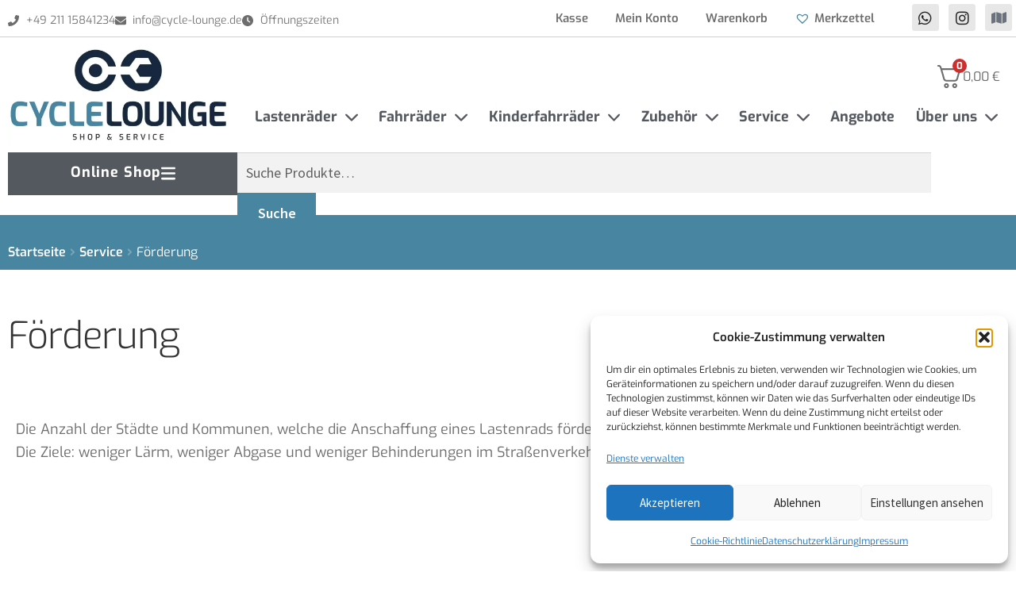

--- FILE ---
content_type: text/html; charset=UTF-8
request_url: https://lastenrad-fabrik.de/service/foerderung/
body_size: 49454
content:
<!DOCTYPE html>
<html lang="de">
<head>
	<meta charset="UTF-8">
	<meta name="viewport" content="width=device-width, initial-scale=1.0, viewport-fit=cover" />		<meta name='robots' content='index, follow, max-image-preview:large, max-snippet:-1, max-video-preview:-1' />
<script>window._wca = window._wca || [];</script>
<!-- Google tag (gtag.js) consent mode dataLayer added by Site Kit -->
<script id="google_gtagjs-js-consent-mode-data-layer">
window.dataLayer = window.dataLayer || [];function gtag(){dataLayer.push(arguments);}
gtag('consent', 'default', {"ad_personalization":"denied","ad_storage":"denied","ad_user_data":"denied","analytics_storage":"denied","functionality_storage":"denied","security_storage":"denied","personalization_storage":"denied","region":["AT","BE","BG","CH","CY","CZ","DE","DK","EE","ES","FI","FR","GB","GR","HR","HU","IE","IS","IT","LI","LT","LU","LV","MT","NL","NO","PL","PT","RO","SE","SI","SK"],"wait_for_update":500});
window._googlesitekitConsentCategoryMap = {"statistics":["analytics_storage"],"marketing":["ad_storage","ad_user_data","ad_personalization"],"functional":["functionality_storage","security_storage"],"preferences":["personalization_storage"]};
window._googlesitekitConsents = {"ad_personalization":"denied","ad_storage":"denied","ad_user_data":"denied","analytics_storage":"denied","functionality_storage":"denied","security_storage":"denied","personalization_storage":"denied","region":["AT","BE","BG","CH","CY","CZ","DE","DK","EE","ES","FI","FR","GB","GR","HR","HU","IE","IS","IT","LI","LT","LU","LV","MT","NL","NO","PL","PT","RO","SE","SI","SK"],"wait_for_update":500};
</script>
<!-- End Google tag (gtag.js) consent mode dataLayer added by Site Kit -->

	<!-- This site is optimized with the Yoast SEO plugin v26.8 - https://yoast.com/product/yoast-seo-wordpress/ -->
	<title>Förderung - Cycle Lounge - Shop &amp; Service</title>
<link data-rocket-prefetch href="https://connect.facebook.net" rel="dns-prefetch">
<link data-rocket-prefetch href="https://fonts.googleapis.com" rel="dns-prefetch">
<link data-rocket-prefetch href="https://neu.lastenrad-fabrik.de" rel="dns-prefetch">
<link data-rocket-prefetch href="https://www.googletagmanager.com" rel="dns-prefetch">
<link data-rocket-prefetch href="https://pagead2.googlesyndication.com" rel="dns-prefetch">
<link data-rocket-prefetch href="https://i0.wp.com" rel="dns-prefetch">
<link data-rocket-prefetch href="https://stats.wp.com" rel="dns-prefetch">
<link data-rocket-prefetch href="https://accounts.google.com" rel="dns-prefetch">
<link data-rocket-preload as="style" href="https://fonts.googleapis.com/css?family=Source%20Sans%20Pro%3A400%2C300%2C300italic%2C400italic%2C600%2C700%2C900&#038;subset=latin%2Clatin-ext&#038;display=swap" rel="preload">
<link crossorigin data-rocket-preload as="font" href="https://fonts.gstatic.com/s/sourcesanspro/v23/6xK3dSBYKcSV-LCoeQqfX1RYOo3qOK7lujVj9w.woff2" rel="preload">
<link crossorigin data-rocket-preload as="font" href="https://fonts.gstatic.com/s/sourcesanspro/v23/6xKydSBYKcSV-LCoeQqfX1RYOo3i54rwlxdu3cOWxw.woff2" rel="preload">
<link href="https://fonts.googleapis.com/css?family=Source%20Sans%20Pro%3A400%2C300%2C300italic%2C400italic%2C600%2C700%2C900&#038;subset=latin%2Clatin-ext&#038;display=swap" media="print" onload="this.media=&#039;all&#039;" rel="stylesheet">
<noscript><link rel="stylesheet" href="https://fonts.googleapis.com/css?family=Source%20Sans%20Pro%3A400%2C300%2C300italic%2C400italic%2C600%2C700%2C900&#038;subset=latin%2Clatin-ext&#038;display=swap"></noscript>
	<meta name="description" content="Es wächst die Anzahl der Städte und Kommunen, welche die Anschaffung eines Lastenrades fördern. U. a. sidn wWeniger Lärm und Abgase die Ziele" />
	<link rel="canonical" href="https://neu.lastenrad-fabrik.de/service/foerderung/" />
	<meta property="og:locale" content="de_DE" />
	<meta property="og:type" content="article" />
	<meta property="og:title" content="Förderung - Cycle Lounge - Shop &amp; Service" />
	<meta property="og:description" content="Es wächst die Anzahl der Städte und Kommunen, welche die Anschaffung eines Lastenrades fördern. U. a. sidn wWeniger Lärm und Abgase die Ziele" />
	<meta property="og:url" content="https://neu.lastenrad-fabrik.de/service/foerderung/" />
	<meta property="og:site_name" content="Cycle Lounge - Shop &amp; Service" />
	<meta property="article:modified_time" content="2025-06-26T07:57:00+00:00" />
	<meta name="twitter:card" content="summary_large_image" />
	<meta name="twitter:label1" content="Geschätzte Lesezeit" />
	<meta name="twitter:data1" content="1 Minute" />
	<script type="application/ld+json" class="yoast-schema-graph">{"@context":"https://schema.org","@graph":[{"@type":"WebPage","@id":"https://neu.lastenrad-fabrik.de/service/foerderung/","url":"https://neu.lastenrad-fabrik.de/service/foerderung/","name":"Förderung - Cycle Lounge - Shop &amp; Service","isPartOf":{"@id":"https://lastenrad-fabrik.de/#website"},"datePublished":"2022-11-02T13:20:22+00:00","dateModified":"2025-06-26T07:57:00+00:00","description":"Es wächst die Anzahl der Städte und Kommunen, welche die Anschaffung eines Lastenrades fördern. U. a. sidn wWeniger Lärm und Abgase die Ziele","breadcrumb":{"@id":"https://neu.lastenrad-fabrik.de/service/foerderung/#breadcrumb"},"inLanguage":"de","potentialAction":[{"@type":"ReadAction","target":["https://neu.lastenrad-fabrik.de/service/foerderung/"]}]},{"@type":"BreadcrumbList","@id":"https://neu.lastenrad-fabrik.de/service/foerderung/#breadcrumb","itemListElement":[{"@type":"ListItem","position":1,"name":"Startseite","item":"https://lastenrad-fabrik.de/"},{"@type":"ListItem","position":2,"name":"Service","item":"https://neu.lastenrad-fabrik.de/service/"},{"@type":"ListItem","position":3,"name":"Förderung"}]},{"@type":"WebSite","@id":"https://lastenrad-fabrik.de/#website","url":"https://lastenrad-fabrik.de/","name":"Lastenrad Fabrik","description":"Dein Spezialist für E-Bikes Lastenräder und Kinderfahrräder in Düsseldorf","publisher":{"@id":"https://lastenrad-fabrik.de/#organization"},"potentialAction":[{"@type":"SearchAction","target":{"@type":"EntryPoint","urlTemplate":"https://lastenrad-fabrik.de/?s={search_term_string}"},"query-input":{"@type":"PropertyValueSpecification","valueRequired":true,"valueName":"search_term_string"}}],"inLanguage":"de"},{"@type":"Organization","@id":"https://lastenrad-fabrik.de/#organization","name":"Lastenrad Fabrik","url":"https://lastenrad-fabrik.de/","logo":{"@type":"ImageObject","inLanguage":"de","@id":"https://lastenrad-fabrik.de/#/schema/logo/image/","url":"https://lastenrad-fabrik.de/wp-content/uploads/2023/08/Logo_Lastenrad-Fabrik_580_580-e1693484067341.png","contentUrl":"https://lastenrad-fabrik.de/wp-content/uploads/2023/08/Logo_Lastenrad-Fabrik_580_580-e1693484067341.png","width":521,"height":343,"caption":"Lastenrad Fabrik"},"image":{"@id":"https://lastenrad-fabrik.de/#/schema/logo/image/"},"sameAs":["https://www.instagram.com/lastenradfabrik/"]}]}</script>
	<!-- / Yoast SEO plugin. -->


<link rel='dns-prefetch' href='//widgets.trustedshops.com' />
<link rel='dns-prefetch' href='//stats.wp.com' />
<link rel='dns-prefetch' href='//www.googletagmanager.com' />
<link rel='dns-prefetch' href='//fonts.googleapis.com' />
<link rel='dns-prefetch' href='//pagead2.googlesyndication.com' />
<link href='https://fonts.gstatic.com' crossorigin rel='preconnect' />
<link rel='preconnect' href='//i0.wp.com' />
<link rel="alternate" type="application/rss+xml" title="Cycle Lounge - Shop &amp; Service &raquo; Feed" href="https://lastenrad-fabrik.de/feed/" />
<link rel="alternate" type="application/rss+xml" title="Cycle Lounge - Shop &amp; Service &raquo; Kommentar-Feed" href="https://lastenrad-fabrik.de/comments/feed/" />
<link rel="alternate" title="oEmbed (JSON)" type="application/json+oembed" href="https://lastenrad-fabrik.de/wp-json/oembed/1.0/embed?url=https%3A%2F%2Flastenrad-fabrik.de%2Fservice%2Ffoerderung%2F" />
<link rel="alternate" title="oEmbed (XML)" type="text/xml+oembed" href="https://lastenrad-fabrik.de/wp-json/oembed/1.0/embed?url=https%3A%2F%2Flastenrad-fabrik.de%2Fservice%2Ffoerderung%2F&#038;format=xml" />
<style id='wp-img-auto-sizes-contain-inline-css'>
img:is([sizes=auto i],[sizes^="auto," i]){contain-intrinsic-size:3000px 1500px}
/*# sourceURL=wp-img-auto-sizes-contain-inline-css */
</style>
<style id='wp-emoji-styles-inline-css'>

	img.wp-smiley, img.emoji {
		display: inline !important;
		border: none !important;
		box-shadow: none !important;
		height: 1em !important;
		width: 1em !important;
		margin: 0 0.07em !important;
		vertical-align: -0.1em !important;
		background: none !important;
		padding: 0 !important;
	}
/*# sourceURL=wp-emoji-styles-inline-css */
</style>
<style id='classic-theme-styles-inline-css'>
/*! This file is auto-generated */
.wp-block-button__link{color:#fff;background-color:#32373c;border-radius:9999px;box-shadow:none;text-decoration:none;padding:calc(.667em + 2px) calc(1.333em + 2px);font-size:1.125em}.wp-block-file__button{background:#32373c;color:#fff;text-decoration:none}
/*# sourceURL=/wp-includes/css/classic-themes.min.css */
</style>
<link data-minify="1" rel='stylesheet' id='storefront-gutenberg-blocks-css' href='https://lastenrad-fabrik.de/wp-content/cache/min/1/wp-content/themes/storefront/assets/css/base/gutenberg-blocks.css?ver=1768903045' media='all' />
<style id='storefront-gutenberg-blocks-inline-css'>

				.wp-block-button__link:not(.has-text-color) {
					color: #ffffff;
				}

				.wp-block-button__link:not(.has-text-color):hover,
				.wp-block-button__link:not(.has-text-color):focus,
				.wp-block-button__link:not(.has-text-color):active {
					color: #ffffff;
				}

				.wp-block-button__link:not(.has-background) {
					background-color: #4785a0;
				}

				.wp-block-button__link:not(.has-background):hover,
				.wp-block-button__link:not(.has-background):focus,
				.wp-block-button__link:not(.has-background):active {
					border-color: #2e6c87;
					background-color: #2e6c87;
				}

				.wc-block-grid__products .wc-block-grid__product .wp-block-button__link {
					background-color: #4785a0;
					border-color: #4785a0;
					color: #ffffff;
				}

				.wp-block-quote footer,
				.wp-block-quote cite,
				.wp-block-quote__citation {
					color: #6d6d6d;
				}

				.wp-block-pullquote cite,
				.wp-block-pullquote footer,
				.wp-block-pullquote__citation {
					color: #6d6d6d;
				}

				.wp-block-image figcaption {
					color: #6d6d6d;
				}

				.wp-block-separator.is-style-dots::before {
					color: #333333;
				}

				.wp-block-file a.wp-block-file__button {
					color: #ffffff;
					background-color: #4785a0;
					border-color: #4785a0;
				}

				.wp-block-file a.wp-block-file__button:hover,
				.wp-block-file a.wp-block-file__button:focus,
				.wp-block-file a.wp-block-file__button:active {
					color: #ffffff;
					background-color: #2e6c87;
				}

				.wp-block-code,
				.wp-block-preformatted pre {
					color: #6d6d6d;
				}

				.wp-block-table:not( .has-background ):not( .is-style-stripes ) tbody tr:nth-child(2n) td {
					background-color: #fdfdfd;
				}

				.wp-block-cover .wp-block-cover__inner-container h1:not(.has-text-color),
				.wp-block-cover .wp-block-cover__inner-container h2:not(.has-text-color),
				.wp-block-cover .wp-block-cover__inner-container h3:not(.has-text-color),
				.wp-block-cover .wp-block-cover__inner-container h4:not(.has-text-color),
				.wp-block-cover .wp-block-cover__inner-container h5:not(.has-text-color),
				.wp-block-cover .wp-block-cover__inner-container h6:not(.has-text-color) {
					color: #000000;
				}

				.wc-block-components-price-slider__range-input-progress,
				.rtl .wc-block-components-price-slider__range-input-progress {
					--range-color: #3e8391;
				}

				/* Target only IE11 */
				@media all and (-ms-high-contrast: none), (-ms-high-contrast: active) {
					.wc-block-components-price-slider__range-input-progress {
						background: #3e8391;
					}
				}

				.wc-block-components-button:not(.is-link) {
					background-color: #5189a0;
					color: #ffffff;
				}

				.wc-block-components-button:not(.is-link):hover,
				.wc-block-components-button:not(.is-link):focus,
				.wc-block-components-button:not(.is-link):active {
					background-color: #387087;
					color: #ffffff;
				}

				.wc-block-components-button:not(.is-link):disabled {
					background-color: #5189a0;
					color: #ffffff;
				}

				.wc-block-cart__submit-container {
					background-color: #ffffff;
				}

				.wc-block-cart__submit-container::before {
					color: rgba(220,220,220,0.5);
				}

				.wc-block-components-order-summary-item__quantity {
					background-color: #ffffff;
					border-color: #6d6d6d;
					box-shadow: 0 0 0 2px #ffffff;
					color: #6d6d6d;
				}
			
/*# sourceURL=storefront-gutenberg-blocks-inline-css */
</style>
<link data-minify="1" rel='stylesheet' id='searchandfilter-css' href='https://lastenrad-fabrik.de/wp-content/cache/min/1/wp-content/plugins/search-filter/style.css?ver=1768903045' media='all' />
<style id='woocommerce-inline-inline-css'>
.woocommerce form .form-row .required { visibility: visible; }
/*# sourceURL=woocommerce-inline-inline-css */
</style>
<link data-minify="1" rel='stylesheet' id='ups-live-rate-css' href='https://lastenrad-fabrik.de/wp-content/cache/min/1/wp-content/plugins/ups-live-rate/public/css/ups-live-rate-public.css?ver=1768903045' media='all' />
<link data-minify="1" rel='stylesheet' id='dashicons-css' href='https://lastenrad-fabrik.de/wp-content/cache/min/1/wp-includes/css/dashicons.min.css?ver=1768903045' media='all' />
<link data-minify="1" rel='stylesheet' id='contact-form-7-css' href='https://lastenrad-fabrik.de/wp-content/cache/min/1/wp-content/plugins/contact-form-7/includes/css/styles.css?ver=1768903045' media='all' />
<link data-minify="1" rel='stylesheet' id='wpcf7-redirect-script-frontend-css' href='https://lastenrad-fabrik.de/wp-content/cache/min/1/wp-content/plugins/wpcf7-redirect/build/assets/frontend-script.css?ver=1768903045' media='all' />
<link rel='stylesheet' id='cmplz-general-css' href='https://lastenrad-fabrik.de/wp-content/plugins/complianz-gdpr/assets/css/cookieblocker.min.css?ver=1765174835' media='all' />
<link rel='stylesheet' id='cf7-pdf-generation-public-css-css' href='https://lastenrad-fabrik.de/wp-content/plugins/generate-pdf-using-contact-form-7/assets/css/cf7-pdf-generation-public-min.css?ver=1.2' media='all' />
<link data-minify="1" rel='stylesheet' id='tinvwl-webfont-css' href='https://lastenrad-fabrik.de/wp-content/cache/min/1/wp-content/plugins/ti-woocommerce-wishlist/assets/css/webfont.min.css?ver=1768903045' media='all' />
<link rel='stylesheet' id='tinvwl-css' href='https://lastenrad-fabrik.de/wp-content/plugins/ti-woocommerce-wishlist/assets/css/public.min.css?ver=2.11.1' media='all' />
<link rel='stylesheet' id='shopcloud-fa-css' href='https://lastenrad-fabrik.de/wp-content/plugins/shipcloud-for-woocommerce/assets/css/fontawesome.min.css?ver=595f8bb20867898146274719cbac72ae' media='all' />
<link data-minify="1" rel='stylesheet' id='shopcloud-fa-solid-css' href='https://lastenrad-fabrik.de/wp-content/cache/min/1/wp-content/plugins/shipcloud-for-woocommerce/assets/css/fontawesome.solid.min.css?ver=1768903045' media='all' />
<link data-minify="1" rel='stylesheet' id='storefront-style-css' href='https://lastenrad-fabrik.de/wp-content/cache/min/1/wp-content/themes/storefront/style.css?ver=1768903045' media='all' />
<style id='storefront-style-inline-css'>

			.main-navigation ul li a,
			.site-title a,
			ul.menu li a,
			.site-branding h1 a,
			button.menu-toggle,
			button.menu-toggle:hover,
			.handheld-navigation .dropdown-toggle {
				color: #333333;
			}

			button.menu-toggle,
			button.menu-toggle:hover {
				border-color: #333333;
			}

			.main-navigation ul li a:hover,
			.main-navigation ul li:hover > a,
			.site-title a:hover,
			.site-header ul.menu li.current-menu-item > a {
				color: #747474;
			}

			table:not( .has-background ) th {
				background-color: #f8f8f8;
			}

			table:not( .has-background ) tbody td {
				background-color: #fdfdfd;
			}

			table:not( .has-background ) tbody tr:nth-child(2n) td,
			fieldset,
			fieldset legend {
				background-color: #fbfbfb;
			}

			.site-header,
			.secondary-navigation ul ul,
			.main-navigation ul.menu > li.menu-item-has-children:after,
			.secondary-navigation ul.menu ul,
			.storefront-handheld-footer-bar,
			.storefront-handheld-footer-bar ul li > a,
			.storefront-handheld-footer-bar ul li.search .site-search,
			button.menu-toggle,
			button.menu-toggle:hover {
				background-color: #ffffff;
			}

			p.site-description,
			.site-header,
			.storefront-handheld-footer-bar {
				color: #404040;
			}

			button.menu-toggle:after,
			button.menu-toggle:before,
			button.menu-toggle span:before {
				background-color: #333333;
			}

			h1, h2, h3, h4, h5, h6, .wc-block-grid__product-title {
				color: #333333;
			}

			.widget h1 {
				border-bottom-color: #333333;
			}

			body,
			.secondary-navigation a {
				color: #6d6d6d;
			}

			.widget-area .widget a,
			.hentry .entry-header .posted-on a,
			.hentry .entry-header .post-author a,
			.hentry .entry-header .post-comments a,
			.hentry .entry-header .byline a {
				color: #727272;
			}

			a {
				color: #3e8391;
			}

			a:focus,
			button:focus,
			.button.alt:focus,
			input:focus,
			textarea:focus,
			input[type="button"]:focus,
			input[type="reset"]:focus,
			input[type="submit"]:focus,
			input[type="email"]:focus,
			input[type="tel"]:focus,
			input[type="url"]:focus,
			input[type="password"]:focus,
			input[type="search"]:focus {
				outline-color: #3e8391;
			}

			button, input[type="button"], input[type="reset"], input[type="submit"], .button, .widget a.button {
				background-color: #4785a0;
				border-color: #4785a0;
				color: #ffffff;
			}

			button:hover, input[type="button"]:hover, input[type="reset"]:hover, input[type="submit"]:hover, .button:hover, .widget a.button:hover {
				background-color: #2e6c87;
				border-color: #2e6c87;
				color: #ffffff;
			}

			button.alt, input[type="button"].alt, input[type="reset"].alt, input[type="submit"].alt, .button.alt, .widget-area .widget a.button.alt {
				background-color: #5189a0;
				border-color: #5189a0;
				color: #ffffff;
			}

			button.alt:hover, input[type="button"].alt:hover, input[type="reset"].alt:hover, input[type="submit"].alt:hover, .button.alt:hover, .widget-area .widget a.button.alt:hover {
				background-color: #387087;
				border-color: #387087;
				color: #ffffff;
			}

			.pagination .page-numbers li .page-numbers.current {
				background-color: #e6e6e6;
				color: #636363;
			}

			#comments .comment-list .comment-content .comment-text {
				background-color: #f8f8f8;
			}

			.site-footer {
				background-color: #f0f0f0;
				color: #6d6d6d;
			}

			.site-footer a:not(.button):not(.components-button) {
				color: #333333;
			}

			.site-footer .storefront-handheld-footer-bar a:not(.button):not(.components-button) {
				color: #333333;
			}

			.site-footer h1, .site-footer h2, .site-footer h3, .site-footer h4, .site-footer h5, .site-footer h6, .site-footer .widget .widget-title, .site-footer .widget .widgettitle {
				color: #333333;
			}

			.page-template-template-homepage.has-post-thumbnail .type-page.has-post-thumbnail .entry-title {
				color: #000000;
			}

			.page-template-template-homepage.has-post-thumbnail .type-page.has-post-thumbnail .entry-content {
				color: #000000;
			}

			@media screen and ( min-width: 768px ) {
				.secondary-navigation ul.menu a:hover {
					color: #595959;
				}

				.secondary-navigation ul.menu a {
					color: #404040;
				}

				.main-navigation ul.menu ul.sub-menu,
				.main-navigation ul.nav-menu ul.children {
					background-color: #f0f0f0;
				}

				.site-header {
					border-bottom-color: #f0f0f0;
				}
			}
/*# sourceURL=storefront-style-inline-css */
</style>
<link data-minify="1" rel='stylesheet' id='storefront-icons-css' href='https://lastenrad-fabrik.de/wp-content/cache/min/1/wp-content/themes/storefront/assets/css/base/icons.css?ver=1768903045' media='all' />

<link data-minify="1" rel='stylesheet' id='storefront-jetpack-widgets-css' href='https://lastenrad-fabrik.de/wp-content/cache/min/1/wp-content/themes/storefront/assets/css/jetpack/widgets.css?ver=1768903045' media='all' />
<link rel='stylesheet' id='elementor-frontend-css' href='https://lastenrad-fabrik.de/wp-content/plugins/elementor/assets/css/frontend.min.css?ver=3.32.5' media='all' />
<style id='elementor-frontend-inline-css'>

				.elementor-widget-woocommerce-checkout-page .woocommerce table.woocommerce-checkout-review-order-table {
				    margin: var(--sections-margin, 24px 0 24px 0);
				    padding: var(--sections-padding, 16px 16px);
				}
				.elementor-widget-woocommerce-checkout-page .woocommerce table.woocommerce-checkout-review-order-table .cart_item td.product-name {
				    padding-right: 20px;
				}
				.elementor-widget-woocommerce-checkout-page .woocommerce .woocommerce-checkout #payment {
					border: none;
					padding: 0;
				}
				.elementor-widget-woocommerce-checkout-page .woocommerce .e-checkout__order_review-2 {
					background: var(--sections-background-color, #ffffff);
				    border-radius: var(--sections-border-radius, 3px);
				    padding: var(--sections-padding, 16px 30px);
				    margin: var(--sections-margin, 0 0 24px 0);
				    border-style: var(--sections-border-type, solid);
				    border-color: var(--sections-border-color, #D5D8DC);
				    border-width: 1px;
				    display: block;
				}
				.elementor-widget-woocommerce-checkout-page .woocommerce-checkout .place-order {
					display: -webkit-box;
					display: -ms-flexbox;
					display: flex;
					-webkit-box-orient: vertical;
					-webkit-box-direction: normal;
					-ms-flex-direction: column;
					flex-direction: column;
					-ms-flex-wrap: wrap;
					flex-wrap: wrap;
					padding: 0;
					margin-bottom: 0;
					margin-top: 1em;
					-webkit-box-align: var(--place-order-title-alignment, stretch);
					-ms-flex-align: var(--place-order-title-alignment, stretch);
					align-items: var(--place-order-title-alignment, stretch); 
				}
				.elementor-widget-woocommerce-checkout-page .woocommerce-checkout #place_order {
					background-color: #5bc0de;
					width: var(--purchase-button-width, auto);
					float: none;
					color: var(--purchase-button-normal-text-color, #ffffff);
					min-height: auto;
					padding: var(--purchase-button-padding, 1em 1em);
					border-radius: var(--purchase-button-border-radius, 3px); 
		        }
		        .elementor-widget-woocommerce-checkout-page .woocommerce-checkout #place_order:hover {
					background-color: #5bc0de;
					color: var(--purchase-button-hover-text-color, #ffffff);
					border-color: var(--purchase-button-hover-border-color, #5bc0de);
					-webkit-transition-duration: var(--purchase-button-hover-transition-duration, 0.3s);
					-o-transition-duration: var(--purchase-button-hover-transition-duration, 0.3s);
					transition-duration: var(--purchase-button-hover-transition-duration, 0.3s); 
                }
			
/*# sourceURL=elementor-frontend-inline-css */
</style>
<link rel='stylesheet' id='widget-heading-css' href='https://lastenrad-fabrik.de/wp-content/plugins/elementor/assets/css/widget-heading.min.css?ver=3.32.5' media='all' />
<link rel='stylesheet' id='widget-image-css' href='https://lastenrad-fabrik.de/wp-content/plugins/elementor/assets/css/widget-image.min.css?ver=3.32.5' media='all' />
<link rel='stylesheet' id='e-animation-fadeIn-css' href='https://lastenrad-fabrik.de/wp-content/plugins/elementor/assets/lib/animations/styles/fadeIn.min.css?ver=3.32.5' media='all' />
<link rel='stylesheet' id='e-popup-css' href='https://lastenrad-fabrik.de/wp-content/plugins/elementor-pro/assets/css/conditionals/popup.min.css?ver=3.32.3' media='all' />
<link rel='stylesheet' id='widget-icon-list-css' href='https://lastenrad-fabrik.de/wp-content/plugins/elementor/assets/css/widget-icon-list.min.css?ver=3.32.5' media='all' />
<link rel='stylesheet' id='widget-nav-menu-css' href='https://lastenrad-fabrik.de/wp-content/plugins/elementor-pro/assets/css/widget-nav-menu.min.css?ver=3.32.3' media='all' />
<link rel='stylesheet' id='widget-social-icons-css' href='https://lastenrad-fabrik.de/wp-content/plugins/elementor/assets/css/widget-social-icons.min.css?ver=3.32.5' media='all' />
<link rel='stylesheet' id='e-apple-webkit-css' href='https://lastenrad-fabrik.de/wp-content/plugins/elementor/assets/css/conditionals/apple-webkit.min.css?ver=3.32.5' media='all' />
<link rel='stylesheet' id='widget-divider-css' href='https://lastenrad-fabrik.de/wp-content/plugins/elementor/assets/css/widget-divider.min.css?ver=3.32.5' media='all' />
<link rel='stylesheet' id='widget-search-form-css' href='https://lastenrad-fabrik.de/wp-content/plugins/elementor-pro/assets/css/widget-search-form.min.css?ver=3.32.3' media='all' />
<link rel='stylesheet' id='elementor-icons-shared-0-css' href='https://lastenrad-fabrik.de/wp-content/plugins/elementor/assets/lib/font-awesome/css/fontawesome.min.css?ver=5.15.3' media='all' />
<link data-minify="1" rel='stylesheet' id='elementor-icons-fa-solid-css' href='https://lastenrad-fabrik.de/wp-content/cache/min/1/wp-content/plugins/elementor/assets/lib/font-awesome/css/solid.min.css?ver=1768903045' media='all' />
<link data-minify="1" rel='stylesheet' id='elementor-icons-css' href='https://lastenrad-fabrik.de/wp-content/cache/min/1/wp-content/plugins/elementor/assets/lib/eicons/css/elementor-icons.min.css?ver=1768903045' media='all' />
<link rel='stylesheet' id='elementor-post-177-css' href='https://lastenrad-fabrik.de/wp-content/uploads/elementor/css/post-177.css?ver=1768903044' media='all' />
<link data-minify="1" rel='stylesheet' id='font-awesome-5-all-css' href='https://lastenrad-fabrik.de/wp-content/cache/min/1/wp-content/plugins/elementor/assets/lib/font-awesome/css/all.min.css?ver=1768903045' media='all' />
<link rel='stylesheet' id='font-awesome-4-shim-css' href='https://lastenrad-fabrik.de/wp-content/plugins/elementor/assets/lib/font-awesome/css/v4-shims.min.css?ver=3.32.5' media='all' />
<link rel='stylesheet' id='elementor-post-94-css' href='https://lastenrad-fabrik.de/wp-content/uploads/elementor/css/post-94.css?ver=1768912313' media='all' />
<link rel='stylesheet' id='elementor-post-12965-css' href='https://lastenrad-fabrik.de/wp-content/uploads/elementor/css/post-12965.css?ver=1768903044' media='all' />
<link rel='stylesheet' id='elementor-post-207-css' href='https://lastenrad-fabrik.de/wp-content/uploads/elementor/css/post-207.css?ver=1768903044' media='all' />
<link rel='stylesheet' id='elementor-post-855-css' href='https://lastenrad-fabrik.de/wp-content/uploads/elementor/css/post-855.css?ver=1768903044' media='all' />
<link rel='stylesheet' id='elementor-post-837-css' href='https://lastenrad-fabrik.de/wp-content/uploads/elementor/css/post-837.css?ver=1768903120' media='all' />
<link data-minify="1" rel='stylesheet' id='pwb-styles-frontend-css' href='https://lastenrad-fabrik.de/wp-content/cache/min/1/wp-content/plugins/perfect-woocommerce-brands/build/frontend/css/style.css?ver=1768903045' media='all' />
<link data-minify="1" rel='stylesheet' id='finance-a-bike-css' href='https://lastenrad-fabrik.de/wp-content/cache/min/1/wp-content/plugins/finance-a-bike/public/css/finance-a-bike.css?ver=1768903045' media='all' />
<link rel='stylesheet' id='fkcart-style-css' href='https://lastenrad-fabrik.de/wp-content/plugins/cart-for-woocommerce/assets/css/style.min.css?ver=1.9.1' media='all' />
<style id='fkcart-style-inline-css'>

		:root {
			--fkcart-primary-bg-color: #4785a0;
			--fkcart-primary-font-color: #ffffff;
			--fkcart-primary-text-color: #24272d;
			--fkcart-secondary-text-color: #24272dbe;
			--fkcart-strike-through-price-text-color: #24272d;
			--fkcart-saving-text-price-color: #5BA238;
			--fkcart-coupon-text-price-color: #5BA238;
			--fkcart-accent-color: #4785a0;
			--fkcart-border-color: #eaeaec;
			--fkcart-error-color: #B00C0C;
			--fkcart-error-bg-color: #FFF0F0;
			--fkcart-reward-color: #f1b51e;
			
			--fkcart-progress-bar-icon-color: #353030;
			--fkcart-progress-bar-active-icon-color: #ffffff;
			--fkcart-progress-bar-bg-color-active-icon: #2DA815;
			--fkcart-progress-bar-active-color: #2DA815;
			
			--fkcart-bg-color: #ffffff;
			--fkcart-slider-desktop-width: 420px;
			--fkcart-slider-mobile-width: 100%;
			--fkcart-animation-duration: 0.4s;
			--fkcart-panel-color:#E6F1F7;
			--fkcart-color-black: #000000;
			--fkcart-success-color: #5BA238;
			--fkcart-success-bg-color: #EFF6EB;
			--fkcart-toggle-bg-color: #ffffff;
			--fkcart-toggle-icon-color: #353030;
			--fkcart-toggle-count-bg-color: #cf2e2e;
			--fkcart-toggle-count-font-color: #ffffff;
			--fkcart-progressbar-active-color: #0170b9;
			
			--fkcart-toggle-border-radius: 50%;
			--fkcart-toggle-size: 36;
			--fkcart-border-radius: 3px; 
			--fkcart-menu-icon-size: 35px;
			--fkcart-menu-text-size: 16px;
		}#fkcart-modal * {font-family: Exo}
.fkcart-shortcode-container{
justify-content:flex-end!important;
}

.fkcart-shortcode-container:hover{
justify-content:flex-end!important;
color:#4785A0;
}
/*# sourceURL=fkcart-style-inline-css */
</style>
<link data-minify="1" rel='stylesheet' id='woocommerce-gzd-layout-css' href='https://lastenrad-fabrik.de/wp-content/cache/min/1/wp-content/plugins/woocommerce-germanized/build/static/layout-styles.css?ver=1768903045' media='all' />
<style id='woocommerce-gzd-layout-inline-css'>
.woocommerce-checkout .shop_table { background-color: #eeeeee; } .product p.deposit-packaging-type { font-size: 1.25em !important; } p.woocommerce-shipping-destination { display: none; }
                .wc-gzd-nutri-score-value-a {
                    background: var(--wpr-bg-484d551f-a3f0-431c-9a0c-49a6a9ae9d8f) no-repeat;
                }
                .wc-gzd-nutri-score-value-b {
                    background: var(--wpr-bg-45630995-92a0-4311-b495-9ed770086dd6) no-repeat;
                }
                .wc-gzd-nutri-score-value-c {
                    background: var(--wpr-bg-c283c75f-50c2-4869-bf3a-3c8218d73a9d) no-repeat;
                }
                .wc-gzd-nutri-score-value-d {
                    background: var(--wpr-bg-5a932dd8-e9a3-4092-a43a-2be14409b335) no-repeat;
                }
                .wc-gzd-nutri-score-value-e {
                    background: var(--wpr-bg-8cb81613-147f-4312-a360-e75cbc0689ec) no-repeat;
                }
            
/*# sourceURL=woocommerce-gzd-layout-inline-css */
</style>
<link data-minify="1" rel='stylesheet' id='storefront-woocommerce-style-css' href='https://lastenrad-fabrik.de/wp-content/cache/background-css/1/lastenrad-fabrik.de/wp-content/cache/min/1/wp-content/themes/storefront/assets/css/woocommerce/woocommerce.css?ver=1768903045&wpr_t=1768960212' media='all' />
<style id='storefront-woocommerce-style-inline-css'>
@font-face {
				font-family: star;
				src: url(https://lastenrad-fabrik.de/wp-content/plugins/woocommerce/assets/fonts/star.eot);
				src:
					url(https://lastenrad-fabrik.de/wp-content/plugins/woocommerce/assets/fonts/star.eot?#iefix) format("embedded-opentype"),
					url(https://lastenrad-fabrik.de/wp-content/plugins/woocommerce/assets/fonts/star.woff) format("woff"),
					url(https://lastenrad-fabrik.de/wp-content/plugins/woocommerce/assets/fonts/star.ttf) format("truetype"),
					url(https://lastenrad-fabrik.de/wp-content/plugins/woocommerce/assets/fonts/star.svg#star) format("svg");
				font-weight: 400;
				font-style: normal;
			}
			@font-face {
				font-family: WooCommerce;
				src: url(https://lastenrad-fabrik.de/wp-content/plugins/woocommerce/assets/fonts/WooCommerce.eot);
				src:
					url(https://lastenrad-fabrik.de/wp-content/plugins/woocommerce/assets/fonts/WooCommerce.eot?#iefix) format("embedded-opentype"),
					url(https://lastenrad-fabrik.de/wp-content/plugins/woocommerce/assets/fonts/WooCommerce.woff) format("woff"),
					url(https://lastenrad-fabrik.de/wp-content/plugins/woocommerce/assets/fonts/WooCommerce.ttf) format("truetype"),
					url(https://lastenrad-fabrik.de/wp-content/plugins/woocommerce/assets/fonts/WooCommerce.svg#WooCommerce) format("svg");
				font-weight: 400;
				font-style: normal;
			}

			a.cart-contents,
			.site-header-cart .widget_shopping_cart a {
				color: #333333;
			}

			a.cart-contents:hover,
			.site-header-cart .widget_shopping_cart a:hover,
			.site-header-cart:hover > li > a {
				color: #747474;
			}

			table.cart td.product-remove,
			table.cart td.actions {
				border-top-color: #ffffff;
			}

			.storefront-handheld-footer-bar ul li.cart .count {
				background-color: #333333;
				color: #ffffff;
				border-color: #ffffff;
			}

			.woocommerce-tabs ul.tabs li.active a,
			ul.products li.product .price,
			.onsale,
			.wc-block-grid__product-onsale,
			.widget_search form:before,
			.widget_product_search form:before {
				color: #6d6d6d;
			}

			.woocommerce-breadcrumb a,
			a.woocommerce-review-link,
			.product_meta a {
				color: #727272;
			}

			.wc-block-grid__product-onsale,
			.onsale {
				border-color: #6d6d6d;
			}

			.star-rating span:before,
			.quantity .plus, .quantity .minus,
			p.stars a:hover:after,
			p.stars a:after,
			.star-rating span:before,
			#payment .payment_methods li input[type=radio]:first-child:checked+label:before {
				color: #3e8391;
			}

			.widget_price_filter .ui-slider .ui-slider-range,
			.widget_price_filter .ui-slider .ui-slider-handle {
				background-color: #3e8391;
			}

			.order_details {
				background-color: #f8f8f8;
			}

			.order_details > li {
				border-bottom: 1px dotted #e3e3e3;
			}

			.order_details:before,
			.order_details:after {
				background: -webkit-linear-gradient(transparent 0,transparent 0),-webkit-linear-gradient(135deg,#f8f8f8 33.33%,transparent 33.33%),-webkit-linear-gradient(45deg,#f8f8f8 33.33%,transparent 33.33%)
			}

			#order_review {
				background-color: #ffffff;
			}

			#payment .payment_methods > li .payment_box,
			#payment .place-order {
				background-color: #fafafa;
			}

			#payment .payment_methods > li:not(.woocommerce-notice) {
				background-color: #f5f5f5;
			}

			#payment .payment_methods > li:not(.woocommerce-notice):hover {
				background-color: #f0f0f0;
			}

			.woocommerce-pagination .page-numbers li .page-numbers.current {
				background-color: #e6e6e6;
				color: #636363;
			}

			.wc-block-grid__product-onsale,
			.onsale,
			.woocommerce-pagination .page-numbers li .page-numbers:not(.current) {
				color: #6d6d6d;
			}

			p.stars a:before,
			p.stars a:hover~a:before,
			p.stars.selected a.active~a:before {
				color: #6d6d6d;
			}

			p.stars.selected a.active:before,
			p.stars:hover a:before,
			p.stars.selected a:not(.active):before,
			p.stars.selected a.active:before {
				color: #3e8391;
			}

			.single-product div.product .woocommerce-product-gallery .woocommerce-product-gallery__trigger {
				background-color: #4785a0;
				color: #ffffff;
			}

			.single-product div.product .woocommerce-product-gallery .woocommerce-product-gallery__trigger:hover {
				background-color: #2e6c87;
				border-color: #2e6c87;
				color: #ffffff;
			}

			.button.added_to_cart:focus,
			.button.wc-forward:focus {
				outline-color: #3e8391;
			}

			.added_to_cart,
			.site-header-cart .widget_shopping_cart a.button,
			.wc-block-grid__products .wc-block-grid__product .wp-block-button__link {
				background-color: #4785a0;
				border-color: #4785a0;
				color: #ffffff;
			}

			.added_to_cart:hover,
			.site-header-cart .widget_shopping_cart a.button:hover,
			.wc-block-grid__products .wc-block-grid__product .wp-block-button__link:hover {
				background-color: #2e6c87;
				border-color: #2e6c87;
				color: #ffffff;
			}

			.added_to_cart.alt, .added_to_cart, .widget a.button.checkout {
				background-color: #5189a0;
				border-color: #5189a0;
				color: #ffffff;
			}

			.added_to_cart.alt:hover, .added_to_cart:hover, .widget a.button.checkout:hover {
				background-color: #387087;
				border-color: #387087;
				color: #ffffff;
			}

			.button.loading {
				color: #4785a0;
			}

			.button.loading:hover {
				background-color: #4785a0;
			}

			.button.loading:after {
				color: #ffffff;
			}

			@media screen and ( min-width: 768px ) {
				.site-header-cart .widget_shopping_cart,
				.site-header .product_list_widget li .quantity {
					color: #404040;
				}

				.site-header-cart .widget_shopping_cart .buttons,
				.site-header-cart .widget_shopping_cart .total {
					background-color: #f5f5f5;
				}

				.site-header-cart .widget_shopping_cart {
					background-color: #f0f0f0;
				}
			}
				.storefront-product-pagination a {
					color: #6d6d6d;
					background-color: #ffffff;
				}
				.storefront-sticky-add-to-cart {
					color: #6d6d6d;
					background-color: #ffffff;
				}

				.storefront-sticky-add-to-cart a:not(.button) {
					color: #333333;
				}
/*# sourceURL=storefront-woocommerce-style-inline-css */
</style>
<link data-minify="1" rel='stylesheet' id='storefront-child-style-css' href='https://lastenrad-fabrik.de/wp-content/cache/background-css/1/lastenrad-fabrik.de/wp-content/cache/min/1/wp-content/themes/lastenrad-fabrik/style.css?ver=1768903045&wpr_t=1768960212' media='all' />
<link data-minify="1" rel='stylesheet' id='storefront-woocommerce-brands-style-css' href='https://lastenrad-fabrik.de/wp-content/cache/min/1/wp-content/themes/storefront/assets/css/woocommerce/extensions/brands.css?ver=1768903045' media='all' />
<link data-minify="1" rel='stylesheet' id='elementor-icons-fa-brands-css' href='https://lastenrad-fabrik.de/wp-content/cache/min/1/wp-content/plugins/elementor/assets/lib/font-awesome/css/brands.min.css?ver=1768903045' media='all' />
<link data-minify="1" rel='stylesheet' id='elementor-icons-fa-regular-css' href='https://lastenrad-fabrik.de/wp-content/cache/min/1/wp-content/plugins/elementor/assets/lib/font-awesome/css/regular.min.css?ver=1768903045' media='all' />
<script type="text/template" id="tmpl-variation-template">
	<div class="woocommerce-variation-description">{{{ data.variation.variation_description }}}</div>
	<div class="woocommerce-variation-price">{{{ data.variation.price_html }}}</div>
	<div class="woocommerce-variation-availability">{{{ data.variation.availability_html }}}</div>
</script>
<script type="text/template" id="tmpl-unavailable-variation-template">
	<p role="alert">Dieses Produkt ist leider nicht verfügbar. Bitte wähle eine andere Kombination.</p>
</script>
<script src="https://lastenrad-fabrik.de/wp-includes/js/jquery/jquery.min.js?ver=3.7.1" id="jquery-core-js" data-rocket-defer defer></script>
<script src="https://lastenrad-fabrik.de/wp-includes/js/jquery/jquery-migrate.min.js?ver=3.4.1" id="jquery-migrate-js" data-rocket-defer defer></script>
<script src="https://lastenrad-fabrik.de/wp-content/plugins/woocommerce/assets/js/jquery-blockui/jquery.blockUI.min.js?ver=2.7.0-wc.10.4.3" id="wc-jquery-blockui-js" data-wp-strategy="defer" data-rocket-defer defer></script>
<script src="https://lastenrad-fabrik.de/wp-content/plugins/woocommerce/assets/js/js-cookie/js.cookie.min.js?ver=2.1.4-wc.10.4.3" id="wc-js-cookie-js" data-wp-strategy="defer" data-rocket-defer defer></script>
<script id="woocommerce-js-extra">
var woocommerce_params = {"ajax_url":"/wp-admin/admin-ajax.php","wc_ajax_url":"/?wc-ajax=%%endpoint%%","i18n_password_show":"Passwort anzeigen","i18n_password_hide":"Passwort ausblenden"};
//# sourceURL=woocommerce-js-extra
</script>
<script src="https://lastenrad-fabrik.de/wp-content/plugins/woocommerce/assets/js/frontend/woocommerce.min.js?ver=10.4.3" id="woocommerce-js" defer data-wp-strategy="defer"></script>
<script data-minify="1" src="https://lastenrad-fabrik.de/wp-content/cache/min/1/wp-content/plugins/ups-live-rate/public/js/ups-live-rate-public.js?ver=1768318676" id="ups-live-rate-js" data-rocket-defer defer></script>
<script src="https://lastenrad-fabrik.de/wp-content/plugins/generate-pdf-using-contact-form-7/assets/js/cf7-pdf-generation-public-min.js?ver=1.2" id="cf7-pdf-generation-public-js-js" data-rocket-defer defer></script>
<script id="WCPAY_ASSETS-js-extra">
var wcpayAssets = {"url":"https://lastenrad-fabrik.de/wp-content/plugins/woocommerce-payments/dist/"};
//# sourceURL=WCPAY_ASSETS-js-extra
</script>
<script src="https://lastenrad-fabrik.de/wp-content/plugins/shipcloud-for-woocommerce/assets/js/fontawesome.min.js?ver=595f8bb20867898146274719cbac72ae" id="shipcloud-fa-js" data-rocket-defer defer></script>
<script src="https://lastenrad-fabrik.de/wp-content/plugins/shipcloud-for-woocommerce/assets/js/fontawesome.solid.min.js?ver=595f8bb20867898146274719cbac72ae" id="shipcloud-fa-solid-js" data-rocket-defer defer></script>
<script data-minify="1" src="https://lastenrad-fabrik.de/wp-content/cache/min/1/wp-content/plugins/shipcloud-for-woocommerce/assets/js/shipcloud-frontend.js?ver=1768318676" id="shipcloud-frontend-js" data-rocket-defer defer></script>
<script type="text/plain" data-service="jetpack-statistics" data-category="statistics" data-cmplz-src="https://stats.wp.com/s-202604.js" id="woocommerce-analytics-js" defer data-wp-strategy="defer"></script>
<script src="https://lastenrad-fabrik.de/wp-content/plugins/elementor/assets/lib/font-awesome/js/v4-shims.min.js?ver=3.32.5" id="font-awesome-4-shim-js" data-rocket-defer defer></script>
<script id="wc-single-product-js-extra">
var wc_single_product_params = {"i18n_required_rating_text":"Bitte w\u00e4hle eine Bewertung","i18n_rating_options":["1 von 5\u00a0Sternen","2 von 5\u00a0Sternen","3 von 5\u00a0Sternen","4 von 5\u00a0Sternen","5 von 5\u00a0Sternen"],"i18n_product_gallery_trigger_text":"Bildergalerie im Vollbildmodus anzeigen","review_rating_required":"yes","flexslider":{"rtl":false,"animation":"slide","smoothHeight":true,"directionNav":false,"controlNav":"thumbnails","slideshow":false,"animationSpeed":500,"animationLoop":false,"allowOneSlide":false},"zoom_enabled":"1","zoom_options":[],"photoswipe_enabled":"1","photoswipe_options":{"shareEl":false,"closeOnScroll":false,"history":false,"hideAnimationDuration":0,"showAnimationDuration":0},"flexslider_enabled":"1"};
//# sourceURL=wc-single-product-js-extra
</script>
<script src="https://lastenrad-fabrik.de/wp-content/plugins/woocommerce/assets/js/frontend/single-product.min.js?ver=10.4.3" id="wc-single-product-js" defer data-wp-strategy="defer"></script>
<script src="https://lastenrad-fabrik.de/wp-includes/js/underscore.min.js?ver=1.13.7" id="underscore-js" data-rocket-defer defer></script>
<script id="wp-util-js-extra">
var _wpUtilSettings = {"ajax":{"url":"/wp-admin/admin-ajax.php"}};
//# sourceURL=wp-util-js-extra
</script>
<script src="https://lastenrad-fabrik.de/wp-includes/js/wp-util.min.js?ver=595f8bb20867898146274719cbac72ae" id="wp-util-js" data-rocket-defer defer></script>
<script id="wc-add-to-cart-variation-js-extra">
var wc_add_to_cart_variation_params = {"wc_ajax_url":"/?wc-ajax=%%endpoint%%","i18n_no_matching_variations_text":"Es entsprechen leider keine Produkte deiner Auswahl. Bitte w\u00e4hle eine andere Kombination.","i18n_make_a_selection_text":"Bitte w\u00e4hle die Produktoptionen, bevor du den Artikel in den Warenkorb legst.","i18n_unavailable_text":"Dieses Produkt ist leider nicht verf\u00fcgbar. Bitte w\u00e4hle eine andere Kombination.","i18n_reset_alert_text":"Deine Auswahl wurde zur\u00fcckgesetzt. Bitte w\u00e4hle Produktoptionen aus, bevor du den Artikel in den Warenkorb legst."};
//# sourceURL=wc-add-to-cart-variation-js-extra
</script>
<script src="https://lastenrad-fabrik.de/wp-content/plugins/woocommerce/assets/js/frontend/add-to-cart-variation.min.js?ver=10.4.3" id="wc-add-to-cart-variation-js" defer data-wp-strategy="defer"></script>

<!-- Google Tag (gtac.js) durch Site-Kit hinzugefügt -->
<!-- Von Site Kit hinzugefügtes Google-Analytics-Snippet -->
<script src="https://www.googletagmanager.com/gtag/js?id=GT-PBN58WZ" id="google_gtagjs-js" async></script>
<script id="google_gtagjs-js-after">
window.dataLayer = window.dataLayer || [];function gtag(){dataLayer.push(arguments);}
gtag("set","linker",{"domains":["lastenrad-fabrik.de"]});
gtag("js", new Date());
gtag("set", "developer_id.dZTNiMT", true);
gtag("config", "GT-PBN58WZ", {"googlesitekit_post_type":"page"});
//# sourceURL=google_gtagjs-js-after
</script>
<script id="wc-gzd-add-to-cart-variation-js-extra">
var wc_gzd_add_to_cart_variation_params = {"wrapper":".product","price_selector":"p.price","replace_price":"1"};
//# sourceURL=wc-gzd-add-to-cart-variation-js-extra
</script>
<script data-minify="1" src="https://lastenrad-fabrik.de/wp-content/cache/min/1/wp-content/plugins/woocommerce-germanized/build/static/add-to-cart-variation.js?ver=1768318676" id="wc-gzd-add-to-cart-variation-js" defer data-wp-strategy="defer"></script>
<link rel="https://api.w.org/" href="https://lastenrad-fabrik.de/wp-json/" /><link rel="alternate" title="JSON" type="application/json" href="https://lastenrad-fabrik.de/wp-json/wp/v2/pages/94" /><link rel="EditURI" type="application/rsd+xml" title="RSD" href="https://lastenrad-fabrik.de/xmlrpc.php?rsd" />
<meta name="generator" content="Site Kit by Google 1.170.0" />	<style>img#wpstats{display:none}</style>
					<style>.cmplz-hidden {
					display: none !important;
				}</style><!-- Google site verification - Google for WooCommerce -->
<meta name="google-site-verification" content="lLiEeCGmr1UOoMsw4E4tsXR5iI--fiZ3xm9E6y6rwTg" />
	<noscript><style>.woocommerce-product-gallery{ opacity: 1 !important; }</style></noscript>
	
<!-- Durch Site Kit hinzugefügte Google AdSense Metatags -->
<meta name="google-adsense-platform-account" content="ca-host-pub-2644536267352236">
<meta name="google-adsense-platform-domain" content="sitekit.withgoogle.com">
<!-- Beende durch Site Kit hinzugefügte Google AdSense Metatags -->
<meta name="generator" content="Elementor 3.32.5; features: additional_custom_breakpoints; settings: css_print_method-external, google_font-disabled, font_display-block">

<!-- Meta Pixel Code -->
<script>
!function(f,b,e,v,n,t,s)
{if(f.fbq)return;n=f.fbq=function(){n.callMethod?
n.callMethod.apply(n,arguments):n.queue.push(arguments)};
if(!f._fbq)f._fbq=n;n.push=n;n.loaded=!0;n.version='2.0';
n.queue=[];t=b.createElement(e);t.async=!0;
t.src=v;s=b.getElementsByTagName(e)[0];
s.parentNode.insertBefore(t,s)}(window, document,'script',
'https://connect.facebook.net/en_US/fbevents.js');
fbq('init', '980244726870975');
fbq('track', 'PageView');
</script>
<noscript><img height="1" width="1" style="display:none"
src="https://www.facebook.com/tr?id=980244726870975&ev=PageView&noscript=1"
/></noscript>
<!-- End Meta Pixel Code -->
			<style>
				.e-con.e-parent:nth-of-type(n+4):not(.e-lazyloaded):not(.e-no-lazyload),
				.e-con.e-parent:nth-of-type(n+4):not(.e-lazyloaded):not(.e-no-lazyload) * {
					background-image: none !important;
				}
				@media screen and (max-height: 1024px) {
					.e-con.e-parent:nth-of-type(n+3):not(.e-lazyloaded):not(.e-no-lazyload),
					.e-con.e-parent:nth-of-type(n+3):not(.e-lazyloaded):not(.e-no-lazyload) * {
						background-image: none !important;
					}
				}
				@media screen and (max-height: 640px) {
					.e-con.e-parent:nth-of-type(n+2):not(.e-lazyloaded):not(.e-no-lazyload),
					.e-con.e-parent:nth-of-type(n+2):not(.e-lazyloaded):not(.e-no-lazyload) * {
						background-image: none !important;
					}
				}
			</style>
			
<!-- Von Site Kit hinzugefügtes Google-AdSense-Snippet -->
<script async src="https://pagead2.googlesyndication.com/pagead/js/adsbygoogle.js?client=ca-pub-6492358488859581&amp;host=ca-host-pub-2644536267352236" crossorigin="anonymous"></script>

<!-- Ende des von Site Kit hinzugefügten Google-AdSense-Snippets -->
<link rel="icon" href="https://i0.wp.com/lastenrad-fabrik.de/wp-content/uploads/2025/10/cropped-Emblem_CycleLounge_web.png?fit=32%2C32&#038;ssl=1" sizes="32x32" />
<link rel="icon" href="https://i0.wp.com/lastenrad-fabrik.de/wp-content/uploads/2025/10/cropped-Emblem_CycleLounge_web.png?fit=192%2C192&#038;ssl=1" sizes="192x192" />
<link rel="apple-touch-icon" href="https://i0.wp.com/lastenrad-fabrik.de/wp-content/uploads/2025/10/cropped-Emblem_CycleLounge_web.png?fit=180%2C180&#038;ssl=1" />
<meta name="msapplication-TileImage" content="https://i0.wp.com/lastenrad-fabrik.de/wp-content/uploads/2025/10/cropped-Emblem_CycleLounge_web.png?fit=270%2C270&#038;ssl=1" />
		<style id="wp-custom-css">
			a:focus-visible,
div:focus-visible{
  border:1px dashed orange;
}

#black_banner,
#black_banner a,
#black_banner .icon {
	color:#fff !important;
}
		</style>
		
		<!-- Global site tag (gtag.js) - Google Ads: AW-480043481 - Google for WooCommerce -->
		<script type="text/plain" data-service="google-analytics" data-category="statistics" async data-cmplz-src="https://www.googletagmanager.com/gtag/js?id=AW-480043481"></script>
		<script>
			window.dataLayer = window.dataLayer || [];
			function gtag() { dataLayer.push(arguments); }
			gtag( 'consent', 'default', {
				analytics_storage: 'denied',
				ad_storage: 'denied',
				ad_user_data: 'denied',
				ad_personalization: 'denied',
				region: ['AT', 'BE', 'BG', 'HR', 'CY', 'CZ', 'DK', 'EE', 'FI', 'FR', 'DE', 'GR', 'HU', 'IS', 'IE', 'IT', 'LV', 'LI', 'LT', 'LU', 'MT', 'NL', 'NO', 'PL', 'PT', 'RO', 'SK', 'SI', 'ES', 'SE', 'GB', 'CH'],
				wait_for_update: 500,
			} );
			gtag('js', new Date());
			gtag('set', 'developer_id.dOGY3NW', true);
			gtag("config", "AW-480043481", { "groups": "GLA", "send_page_view": false });		</script>

		<noscript><style id="rocket-lazyload-nojs-css">.rll-youtube-player, [data-lazy-src]{display:none !important;}</style></noscript><style id='wp-block-paragraph-inline-css'>
.is-small-text{font-size:.875em}.is-regular-text{font-size:1em}.is-large-text{font-size:2.25em}.is-larger-text{font-size:3em}.has-drop-cap:not(:focus):first-letter{float:left;font-size:8.4em;font-style:normal;font-weight:100;line-height:.68;margin:.05em .1em 0 0;text-transform:uppercase}body.rtl .has-drop-cap:not(:focus):first-letter{float:none;margin-left:.1em}p.has-drop-cap.has-background{overflow:hidden}:root :where(p.has-background){padding:1.25em 2.375em}:where(p.has-text-color:not(.has-link-color)) a{color:inherit}p.has-text-align-left[style*="writing-mode:vertical-lr"],p.has-text-align-right[style*="writing-mode:vertical-rl"]{rotate:180deg}
/*# sourceURL=https://lastenrad-fabrik.de/wp-includes/blocks/paragraph/style.min.css */
</style>
<link data-minify="1" rel='stylesheet' id='wc-blocks-packages-style-css' href='https://lastenrad-fabrik.de/wp-content/cache/min/1/wp-content/plugins/woocommerce/assets/client/blocks/packages-style.css?ver=1768903045' media='all' />
<link data-minify="1" rel='stylesheet' id='wc-blocks-style-mini-cart-css' href='https://lastenrad-fabrik.de/wp-content/cache/min/1/wp-content/plugins/woocommerce/assets/client/blocks/mini-cart.css?ver=1768903045' media='all' />
<link data-minify="1" rel='stylesheet' id='wc-blocks-style-product-categories-css' href='https://lastenrad-fabrik.de/wp-content/cache/min/1/wp-content/plugins/woocommerce/assets/client/blocks/product-categories.css?ver=1768903045' media='all' />
<link data-minify="1" rel='stylesheet' id='wc-blocks-style-mini-cart-contents-css' href='https://lastenrad-fabrik.de/wp-content/cache/min/1/wp-content/plugins/woocommerce/assets/client/blocks/mini-cart-contents.css?ver=1768903045' media='all' />
<link data-minify="1" rel='stylesheet' id='wc-gzd-blocks-mini-cart-frontend-css' href='https://lastenrad-fabrik.de/wp-content/cache/min/1/wp-content/plugins/woocommerce-germanized/build/style-mini-cart.css?ver=1768903045' media='all' />
<style id='wp-interactivity-router-animations-inline-css'>
			.wp-interactivity-router-loading-bar {
				position: fixed;
				top: 0;
				left: 0;
				margin: 0;
				padding: 0;
				width: 100vw;
				max-width: 100vw !important;
				height: 4px;
				background-color: #000;
				opacity: 0
			}
			.wp-interactivity-router-loading-bar.start-animation {
				animation: wp-interactivity-router-loading-bar-start-animation 30s cubic-bezier(0.03, 0.5, 0, 1) forwards
			}
			.wp-interactivity-router-loading-bar.finish-animation {
				animation: wp-interactivity-router-loading-bar-finish-animation 300ms ease-in
			}
			@keyframes wp-interactivity-router-loading-bar-start-animation {
				0% { transform: scaleX(0); transform-origin: 0 0; opacity: 1 }
				100% { transform: scaleX(1); transform-origin: 0 0; opacity: 1 }
			}
			@keyframes wp-interactivity-router-loading-bar-finish-animation {
				0% { opacity: 1 }
				50% { opacity: 1 }
				100% { opacity: 0 }
			}
/*# sourceURL=wp-interactivity-router-animations-inline-css */
</style>
<style id="wpr-lazyload-bg-container"></style><style id="wpr-lazyload-bg-exclusion"></style>
<noscript>
<style id="wpr-lazyload-bg-nostyle">#payment .payment_methods li .payment_box .wc-credit-card-form-card-number{--wpr-bg-43b1e5b5-8c77-45d7-9389-989debbd63d8: url('https://lastenrad-fabrik.de/wp-content/themes/storefront/assets/images/credit-cards/unknown.svg');}#payment .payment_methods li .payment_box .wc-credit-card-form-card-number.visa{--wpr-bg-84a17b42-ce16-4ad8-bf00-2ad26b76fade: url('https://lastenrad-fabrik.de/wp-content/themes/storefront/assets/images/credit-cards/visa.svg');}#payment .payment_methods li .payment_box .wc-credit-card-form-card-number.mastercard{--wpr-bg-20b02688-1c4a-48bd-9288-d6a77959e766: url('https://lastenrad-fabrik.de/wp-content/themes/storefront/assets/images/credit-cards/mastercard.svg');}#payment .payment_methods li .payment_box .wc-credit-card-form-card-number.laser{--wpr-bg-35100d4d-3919-4a2f-9612-1e040a1643da: url('https://lastenrad-fabrik.de/wp-content/themes/storefront/assets/images/credit-cards/laser.svg');}#payment .payment_methods li .payment_box .wc-credit-card-form-card-number.dinersclub{--wpr-bg-dbb00b0a-435d-491e-9e76-35e1af91ba7b: url('https://lastenrad-fabrik.de/wp-content/themes/storefront/assets/images/credit-cards/diners.svg');}#payment .payment_methods li .payment_box .wc-credit-card-form-card-number.maestro{--wpr-bg-d9c500d1-8101-4804-8f05-385d1eab5b90: url('https://lastenrad-fabrik.de/wp-content/themes/storefront/assets/images/credit-cards/maestro.svg');}#payment .payment_methods li .payment_box .wc-credit-card-form-card-number.jcb{--wpr-bg-450126d1-272a-4ce1-a1a9-1b440dca7088: url('https://lastenrad-fabrik.de/wp-content/themes/storefront/assets/images/credit-cards/jcb.svg');}#payment .payment_methods li .payment_box .wc-credit-card-form-card-number.amex{--wpr-bg-fb3c0739-d1e3-4e22-bfd5-3b1d59b071d6: url('https://lastenrad-fabrik.de/wp-content/themes/storefront/assets/images/credit-cards/amex.svg');}#payment .payment_methods li .payment_box .wc-credit-card-form-card-number.discover{--wpr-bg-7ab1834f-f673-482f-9b83-88601f668703: url('https://lastenrad-fabrik.de/wp-content/themes/storefront/assets/images/credit-cards/discover.svg');}.snow_bg:after{--wpr-bg-6d9bacc0-43d8-4cd4-abba-d5a647cd70f4: url('https://lastenrad-fabrik.de/wp-content/uploads/2023/11/snow1.png');}.snow_bg:after{--wpr-bg-8770ba98-a5db-45cd-a06e-797010a219ab: url('https://lastenrad-fabrik.de/wp-content/uploads/2023/11/snow2.png');}.snow_bg:after{--wpr-bg-fab6e476-82b9-47a2-a1da-1261cfd14ef6: url('https://lastenrad-fabrik.de/wp-content/uploads/2023/11/snow3.png');}.wc-gzd-nutri-score-value-a{--wpr-bg-484d551f-a3f0-431c-9a0c-49a6a9ae9d8f: url('https://lastenrad-fabrik.de/wp-content/plugins/woocommerce-germanized/assets/images/nutri-score-a.svg');}.wc-gzd-nutri-score-value-b{--wpr-bg-45630995-92a0-4311-b495-9ed770086dd6: url('https://lastenrad-fabrik.de/wp-content/plugins/woocommerce-germanized/assets/images/nutri-score-b.svg');}.wc-gzd-nutri-score-value-c{--wpr-bg-c283c75f-50c2-4869-bf3a-3c8218d73a9d: url('https://lastenrad-fabrik.de/wp-content/plugins/woocommerce-germanized/assets/images/nutri-score-c.svg');}.wc-gzd-nutri-score-value-d{--wpr-bg-5a932dd8-e9a3-4092-a43a-2be14409b335: url('https://lastenrad-fabrik.de/wp-content/plugins/woocommerce-germanized/assets/images/nutri-score-d.svg');}.wc-gzd-nutri-score-value-e{--wpr-bg-8cb81613-147f-4312-a360-e75cbc0689ec: url('https://lastenrad-fabrik.de/wp-content/plugins/woocommerce-germanized/assets/images/nutri-score-e.svg');}</style>
</noscript>
<script type="application/javascript">const rocket_pairs = [{"selector":"#payment .payment_methods li .payment_box .wc-credit-card-form-card-number","style":"#payment .payment_methods li .payment_box .wc-credit-card-form-card-number{--wpr-bg-43b1e5b5-8c77-45d7-9389-989debbd63d8: url('https:\/\/lastenrad-fabrik.de\/wp-content\/themes\/storefront\/assets\/images\/credit-cards\/unknown.svg');}","hash":"43b1e5b5-8c77-45d7-9389-989debbd63d8","url":"https:\/\/lastenrad-fabrik.de\/wp-content\/themes\/storefront\/assets\/images\/credit-cards\/unknown.svg"},{"selector":"#payment .payment_methods li .payment_box .wc-credit-card-form-card-number.visa","style":"#payment .payment_methods li .payment_box .wc-credit-card-form-card-number.visa{--wpr-bg-84a17b42-ce16-4ad8-bf00-2ad26b76fade: url('https:\/\/lastenrad-fabrik.de\/wp-content\/themes\/storefront\/assets\/images\/credit-cards\/visa.svg');}","hash":"84a17b42-ce16-4ad8-bf00-2ad26b76fade","url":"https:\/\/lastenrad-fabrik.de\/wp-content\/themes\/storefront\/assets\/images\/credit-cards\/visa.svg"},{"selector":"#payment .payment_methods li .payment_box .wc-credit-card-form-card-number.mastercard","style":"#payment .payment_methods li .payment_box .wc-credit-card-form-card-number.mastercard{--wpr-bg-20b02688-1c4a-48bd-9288-d6a77959e766: url('https:\/\/lastenrad-fabrik.de\/wp-content\/themes\/storefront\/assets\/images\/credit-cards\/mastercard.svg');}","hash":"20b02688-1c4a-48bd-9288-d6a77959e766","url":"https:\/\/lastenrad-fabrik.de\/wp-content\/themes\/storefront\/assets\/images\/credit-cards\/mastercard.svg"},{"selector":"#payment .payment_methods li .payment_box .wc-credit-card-form-card-number.laser","style":"#payment .payment_methods li .payment_box .wc-credit-card-form-card-number.laser{--wpr-bg-35100d4d-3919-4a2f-9612-1e040a1643da: url('https:\/\/lastenrad-fabrik.de\/wp-content\/themes\/storefront\/assets\/images\/credit-cards\/laser.svg');}","hash":"35100d4d-3919-4a2f-9612-1e040a1643da","url":"https:\/\/lastenrad-fabrik.de\/wp-content\/themes\/storefront\/assets\/images\/credit-cards\/laser.svg"},{"selector":"#payment .payment_methods li .payment_box .wc-credit-card-form-card-number.dinersclub","style":"#payment .payment_methods li .payment_box .wc-credit-card-form-card-number.dinersclub{--wpr-bg-dbb00b0a-435d-491e-9e76-35e1af91ba7b: url('https:\/\/lastenrad-fabrik.de\/wp-content\/themes\/storefront\/assets\/images\/credit-cards\/diners.svg');}","hash":"dbb00b0a-435d-491e-9e76-35e1af91ba7b","url":"https:\/\/lastenrad-fabrik.de\/wp-content\/themes\/storefront\/assets\/images\/credit-cards\/diners.svg"},{"selector":"#payment .payment_methods li .payment_box .wc-credit-card-form-card-number.maestro","style":"#payment .payment_methods li .payment_box .wc-credit-card-form-card-number.maestro{--wpr-bg-d9c500d1-8101-4804-8f05-385d1eab5b90: url('https:\/\/lastenrad-fabrik.de\/wp-content\/themes\/storefront\/assets\/images\/credit-cards\/maestro.svg');}","hash":"d9c500d1-8101-4804-8f05-385d1eab5b90","url":"https:\/\/lastenrad-fabrik.de\/wp-content\/themes\/storefront\/assets\/images\/credit-cards\/maestro.svg"},{"selector":"#payment .payment_methods li .payment_box .wc-credit-card-form-card-number.jcb","style":"#payment .payment_methods li .payment_box .wc-credit-card-form-card-number.jcb{--wpr-bg-450126d1-272a-4ce1-a1a9-1b440dca7088: url('https:\/\/lastenrad-fabrik.de\/wp-content\/themes\/storefront\/assets\/images\/credit-cards\/jcb.svg');}","hash":"450126d1-272a-4ce1-a1a9-1b440dca7088","url":"https:\/\/lastenrad-fabrik.de\/wp-content\/themes\/storefront\/assets\/images\/credit-cards\/jcb.svg"},{"selector":"#payment .payment_methods li .payment_box .wc-credit-card-form-card-number.amex","style":"#payment .payment_methods li .payment_box .wc-credit-card-form-card-number.amex{--wpr-bg-fb3c0739-d1e3-4e22-bfd5-3b1d59b071d6: url('https:\/\/lastenrad-fabrik.de\/wp-content\/themes\/storefront\/assets\/images\/credit-cards\/amex.svg');}","hash":"fb3c0739-d1e3-4e22-bfd5-3b1d59b071d6","url":"https:\/\/lastenrad-fabrik.de\/wp-content\/themes\/storefront\/assets\/images\/credit-cards\/amex.svg"},{"selector":"#payment .payment_methods li .payment_box .wc-credit-card-form-card-number.discover","style":"#payment .payment_methods li .payment_box .wc-credit-card-form-card-number.discover{--wpr-bg-7ab1834f-f673-482f-9b83-88601f668703: url('https:\/\/lastenrad-fabrik.de\/wp-content\/themes\/storefront\/assets\/images\/credit-cards\/discover.svg');}","hash":"7ab1834f-f673-482f-9b83-88601f668703","url":"https:\/\/lastenrad-fabrik.de\/wp-content\/themes\/storefront\/assets\/images\/credit-cards\/discover.svg"},{"selector":".snow_bg","style":".snow_bg:after{--wpr-bg-6d9bacc0-43d8-4cd4-abba-d5a647cd70f4: url('https:\/\/lastenrad-fabrik.de\/wp-content\/uploads\/2023\/11\/snow1.png');}","hash":"6d9bacc0-43d8-4cd4-abba-d5a647cd70f4","url":"https:\/\/lastenrad-fabrik.de\/wp-content\/uploads\/2023\/11\/snow1.png"},{"selector":".snow_bg","style":".snow_bg:after{--wpr-bg-8770ba98-a5db-45cd-a06e-797010a219ab: url('https:\/\/lastenrad-fabrik.de\/wp-content\/uploads\/2023\/11\/snow2.png');}","hash":"8770ba98-a5db-45cd-a06e-797010a219ab","url":"https:\/\/lastenrad-fabrik.de\/wp-content\/uploads\/2023\/11\/snow2.png"},{"selector":".snow_bg","style":".snow_bg:after{--wpr-bg-fab6e476-82b9-47a2-a1da-1261cfd14ef6: url('https:\/\/lastenrad-fabrik.de\/wp-content\/uploads\/2023\/11\/snow3.png');}","hash":"fab6e476-82b9-47a2-a1da-1261cfd14ef6","url":"https:\/\/lastenrad-fabrik.de\/wp-content\/uploads\/2023\/11\/snow3.png"},{"selector":".wc-gzd-nutri-score-value-a","style":".wc-gzd-nutri-score-value-a{--wpr-bg-484d551f-a3f0-431c-9a0c-49a6a9ae9d8f: url('https:\/\/lastenrad-fabrik.de\/wp-content\/plugins\/woocommerce-germanized\/assets\/images\/nutri-score-a.svg');}","hash":"484d551f-a3f0-431c-9a0c-49a6a9ae9d8f","url":"https:\/\/lastenrad-fabrik.de\/wp-content\/plugins\/woocommerce-germanized\/assets\/images\/nutri-score-a.svg"},{"selector":".wc-gzd-nutri-score-value-b","style":".wc-gzd-nutri-score-value-b{--wpr-bg-45630995-92a0-4311-b495-9ed770086dd6: url('https:\/\/lastenrad-fabrik.de\/wp-content\/plugins\/woocommerce-germanized\/assets\/images\/nutri-score-b.svg');}","hash":"45630995-92a0-4311-b495-9ed770086dd6","url":"https:\/\/lastenrad-fabrik.de\/wp-content\/plugins\/woocommerce-germanized\/assets\/images\/nutri-score-b.svg"},{"selector":".wc-gzd-nutri-score-value-c","style":".wc-gzd-nutri-score-value-c{--wpr-bg-c283c75f-50c2-4869-bf3a-3c8218d73a9d: url('https:\/\/lastenrad-fabrik.de\/wp-content\/plugins\/woocommerce-germanized\/assets\/images\/nutri-score-c.svg');}","hash":"c283c75f-50c2-4869-bf3a-3c8218d73a9d","url":"https:\/\/lastenrad-fabrik.de\/wp-content\/plugins\/woocommerce-germanized\/assets\/images\/nutri-score-c.svg"},{"selector":".wc-gzd-nutri-score-value-d","style":".wc-gzd-nutri-score-value-d{--wpr-bg-5a932dd8-e9a3-4092-a43a-2be14409b335: url('https:\/\/lastenrad-fabrik.de\/wp-content\/plugins\/woocommerce-germanized\/assets\/images\/nutri-score-d.svg');}","hash":"5a932dd8-e9a3-4092-a43a-2be14409b335","url":"https:\/\/lastenrad-fabrik.de\/wp-content\/plugins\/woocommerce-germanized\/assets\/images\/nutri-score-d.svg"},{"selector":".wc-gzd-nutri-score-value-e","style":".wc-gzd-nutri-score-value-e{--wpr-bg-8cb81613-147f-4312-a360-e75cbc0689ec: url('https:\/\/lastenrad-fabrik.de\/wp-content\/plugins\/woocommerce-germanized\/assets\/images\/nutri-score-e.svg');}","hash":"8cb81613-147f-4312-a360-e75cbc0689ec","url":"https:\/\/lastenrad-fabrik.de\/wp-content\/plugins\/woocommerce-germanized\/assets\/images\/nutri-score-e.svg"}]; const rocket_excluded_pairs = [];</script><meta name="generator" content="WP Rocket 3.20.1.2" data-wpr-features="wpr_lazyload_css_bg_img wpr_defer_js wpr_minify_js wpr_lazyload_images wpr_preconnect_external_domains wpr_auto_preload_fonts wpr_minify_css wpr_preload_links wpr_desktop" /></head>
<body data-rsssl=1 data-cmplz=2 class="wp-singular page-template-default page page-id-94 page-child parent-pageid-82 wp-embed-responsive wp-theme-storefront wp-child-theme-lastenrad-fabrik theme-storefront woocommerce-no-js tinvwl-theme-style storefront-align-wide right-sidebar woocommerce-active elementor-default elementor-template-full-width elementor-kit-177 elementor-page elementor-page-94 elementor-page-20229 elementor-page-837">
		<header  data-elementor-type="header" data-elementor-id="207" class="elementor elementor-207 elementor-location-header" data-elementor-post-type="elementor_library">
					<section  class="elementor-section elementor-top-section elementor-element elementor-element-e79d4e0 elementor-hidden-mobile elementor-section-boxed elementor-section-height-default elementor-section-height-default" data-id="e79d4e0" data-element_type="section">
						<div  class="elementor-container elementor-column-gap-default">
					<div class="elementor-column elementor-col-33 elementor-top-column elementor-element elementor-element-d9eecd4" data-id="d9eecd4" data-element_type="column">
			<div class="elementor-widget-wrap elementor-element-populated">
						<div class="elementor-element elementor-element-5862017 elementor-icon-list--layout-inline elementor-tablet-align-center elementor-mobile-align-center elementor-list-item-link-full_width elementor-widget elementor-widget-icon-list" data-id="5862017" data-element_type="widget" data-widget_type="icon-list.default">
				<div class="elementor-widget-container">
							<ul class="elementor-icon-list-items elementor-inline-items">
							<li class="elementor-icon-list-item elementor-inline-item">
											<a href="tel:0049%20211%2015841234" aria-label="Link zur Telefonnummer">

												<span class="elementor-icon-list-icon">
							<i aria-hidden="true" class="fas fa-phone-alt"></i>						</span>
										<span class="elementor-icon-list-text">+49 211 15841234</span>
											</a>
									</li>
								<li class="elementor-icon-list-item elementor-inline-item">
											<a href="mailto:info@cycle-lounge.de" aria-label="Link zur E-Mail Adresse">

												<span class="elementor-icon-list-icon">
							<i aria-hidden="true" class="fas fa-envelope"></i>						</span>
										<span class="elementor-icon-list-text">info@cycle-lounge.de</span>
											</a>
									</li>
								<li class="elementor-icon-list-item elementor-inline-item">
											<a href="https://lastenrad-fabrik.de/ueber-uns/kontakt/" aria-label="Link zu den Öffnungszeiten">

												<span class="elementor-icon-list-icon">
							<i aria-hidden="true" class="fas fa-clock"></i>						</span>
										<span class="elementor-icon-list-text">Öffnungszeiten</span>
											</a>
									</li>
						</ul>
						</div>
				</div>
					</div>
		</div>
				<div class="elementor-column elementor-col-33 elementor-top-column elementor-element elementor-element-bca1676" data-id="bca1676" data-element_type="column">
			<div class="elementor-widget-wrap elementor-element-populated">
						<div class="elementor-element elementor-element-cb99e99 elementor-nav-menu__align-end elementor-nav-menu--dropdown-none elementor-widget elementor-widget-nav-menu" data-id="cb99e99" data-element_type="widget" data-settings="{&quot;layout&quot;:&quot;horizontal&quot;,&quot;submenu_icon&quot;:{&quot;value&quot;:&quot;&lt;i class=\&quot;fas fa-caret-down\&quot; aria-hidden=\&quot;true\&quot;&gt;&lt;\/i&gt;&quot;,&quot;library&quot;:&quot;fa-solid&quot;}}" data-widget_type="nav-menu.default">
				<div class="elementor-widget-container">
								<nav aria-label="Menü" class="elementor-nav-menu--main elementor-nav-menu__container elementor-nav-menu--layout-horizontal e--pointer-background e--animation-fade">
				<ul id="menu-1-cb99e99" class="elementor-nav-menu"><li class="menu-item menu-item-type-post_type menu-item-object-page menu-item-3992"><a href="https://lastenrad-fabrik.de/kasse/" class="elementor-item">Kasse</a></li>
<li class="menu-item menu-item-type-post_type menu-item-object-page menu-item-3993"><a href="https://lastenrad-fabrik.de/mein-konto/" class="elementor-item">Mein Konto</a></li>
<li class="menu-item menu-item-type-post_type menu-item-object-page menu-item-3994"><a href="https://lastenrad-fabrik.de/warenkorb/" class="elementor-item">Warenkorb</a></li>
<li class="menu-item menu-item-type-post menu-item-object-page menu-item-2147480004"><a href="https://lastenrad-fabrik.de/merkzettel/" class="elementor-item"><span class="wishlist_products_counter top_wishlist-heart top_wishlist-black" ></span> Merkzettel  <span class="wishlist_products_counter_number"></span></a></li>
</ul>			</nav>
						<nav class="elementor-nav-menu--dropdown elementor-nav-menu__container" aria-hidden="true">
				<ul id="menu-2-cb99e99" class="elementor-nav-menu"><li class="menu-item menu-item-type-post_type menu-item-object-page menu-item-3992"><a href="https://lastenrad-fabrik.de/kasse/" class="elementor-item" tabindex="-1">Kasse</a></li>
<li class="menu-item menu-item-type-post_type menu-item-object-page menu-item-3993"><a href="https://lastenrad-fabrik.de/mein-konto/" class="elementor-item" tabindex="-1">Mein Konto</a></li>
<li class="menu-item menu-item-type-post_type menu-item-object-page menu-item-3994"><a href="https://lastenrad-fabrik.de/warenkorb/" class="elementor-item" tabindex="-1">Warenkorb</a></li>
<li class="menu-item menu-item-type-post menu-item-object-page menu-item-2147480004"><a href="https://lastenrad-fabrik.de/merkzettel/" class="elementor-item" tabindex="-1"><span class="wishlist_products_counter top_wishlist-heart top_wishlist-black" ></span> Merkzettel  <span class="wishlist_products_counter_number"></span></a></li>
</ul>			</nav>
						</div>
				</div>
					</div>
		</div>
				<div class="elementor-column elementor-col-33 elementor-top-column elementor-element elementor-element-dbd49f1" data-id="dbd49f1" data-element_type="column">
			<div class="elementor-widget-wrap elementor-element-populated">
						<div class="elementor-element elementor-element-a654fe3 e-grid-align-right e-grid-align-tablet-center elementor-grid-mobile-3 elementor-shape-rounded elementor-grid-0 elementor-widget elementor-widget-social-icons" data-id="a654fe3" data-element_type="widget" data-widget_type="social-icons.default">
				<div class="elementor-widget-container">
							<div class="elementor-social-icons-wrapper elementor-grid" role="list">
							<span class="elementor-grid-item" role="listitem">
					<a class="elementor-icon elementor-social-icon elementor-social-icon-whatsapp elementor-repeater-item-89b80cb" href="https://wa.me/4921115841234" target="_blank" aria-label="Link zum WhatsApp Chat">
						<span class="elementor-screen-only">Whatsapp</span>
						<i aria-hidden="true" class="fab fa-whatsapp"></i>					</a>
				</span>
							<span class="elementor-grid-item" role="listitem">
					<a class="elementor-icon elementor-social-icon elementor-social-icon-instagram elementor-repeater-item-6e09e3a" href="https://www.instagram.com/cyclelounge/" target="_blank" aria-label="Link zur Instagram Seite">
						<span class="elementor-screen-only">Instagram</span>
						<i aria-hidden="true" class="fab fa-instagram"></i>					</a>
				</span>
							<span class="elementor-grid-item" role="listitem">
					<a class="elementor-icon elementor-social-icon elementor-social-icon-map elementor-repeater-item-82ee8e7" href="https://www.google.com/maps/dir//51.2163556,6.8178328/@51.2164419,6.8171927,132m/data=!3m1!1e3!4m2!4m1!3e0?entry=ttu&#038;g_ep=EgoyMDI1MTAxMy4wIKXMDSoASAFQAw%3D%3D" target="_blank" aria-label="Link zur Wegbeschreibung auf Google Maps">
						<span class="elementor-screen-only">Map</span>
						<i aria-hidden="true" class="fas fa-map"></i>					</a>
				</span>
					</div>
						</div>
				</div>
					</div>
		</div>
					</div>
		</section>
				<section class="elementor-section elementor-top-section elementor-element elementor-element-e5af329 elementor-section-content-middle elementor-section-boxed elementor-section-height-default elementor-section-height-default" data-id="e5af329" data-element_type="section" data-settings="{&quot;background_background&quot;:&quot;classic&quot;}">
						<div  class="elementor-container elementor-column-gap-default">
					<div class="elementor-column elementor-col-50 elementor-top-column elementor-element elementor-element-af7e815 elementor-hidden-mobile" data-id="af7e815" data-element_type="column">
			<div class="elementor-widget-wrap elementor-element-populated">
						<div class="elementor-element elementor-element-0ec60d6 elementor-widget elementor-widget-image" data-id="0ec60d6" data-element_type="widget" data-widget_type="image.default">
				<div class="elementor-widget-container">
																<a href="/" aria-label="Logo Lastenrad-Fabrik.de">
							<img fetchpriority="high" width="980" height="441" src="data:image/svg+xml,%3Csvg%20xmlns='http://www.w3.org/2000/svg'%20viewBox='0%200%20980%20441'%3E%3C/svg%3E" class="attachment-large size-large wp-image-29141" alt="Logo Cycle Lounge - Shop &amp; Service" data-lazy-srcset="https://i0.wp.com/lastenrad-fabrik.de/wp-content/uploads/2025/10/Logo_CycleLounge_web-1.jpg?w=1000&amp;ssl=1 1000w, https://i0.wp.com/lastenrad-fabrik.de/wp-content/uploads/2025/10/Logo_CycleLounge_web-1.jpg?resize=300%2C135&amp;ssl=1 300w, https://i0.wp.com/lastenrad-fabrik.de/wp-content/uploads/2025/10/Logo_CycleLounge_web-1.jpg?resize=768%2C346&amp;ssl=1 768w, https://i0.wp.com/lastenrad-fabrik.de/wp-content/uploads/2025/10/Logo_CycleLounge_web-1.jpg?resize=324%2C146&amp;ssl=1 324w, https://i0.wp.com/lastenrad-fabrik.de/wp-content/uploads/2025/10/Logo_CycleLounge_web-1.jpg?resize=416%2C187&amp;ssl=1 416w" data-lazy-sizes="(max-width: 980px) 100vw, 980px" data-lazy-src="https://i0.wp.com/lastenrad-fabrik.de/wp-content/uploads/2025/10/Logo_CycleLounge_web-1.jpg?fit=980%2C441&#038;ssl=1" /><noscript><img fetchpriority="high" width="980" height="441" src="https://i0.wp.com/lastenrad-fabrik.de/wp-content/uploads/2025/10/Logo_CycleLounge_web-1.jpg?fit=980%2C441&amp;ssl=1" class="attachment-large size-large wp-image-29141" alt="Logo Cycle Lounge - Shop &amp; Service" srcset="https://i0.wp.com/lastenrad-fabrik.de/wp-content/uploads/2025/10/Logo_CycleLounge_web-1.jpg?w=1000&amp;ssl=1 1000w, https://i0.wp.com/lastenrad-fabrik.de/wp-content/uploads/2025/10/Logo_CycleLounge_web-1.jpg?resize=300%2C135&amp;ssl=1 300w, https://i0.wp.com/lastenrad-fabrik.de/wp-content/uploads/2025/10/Logo_CycleLounge_web-1.jpg?resize=768%2C346&amp;ssl=1 768w, https://i0.wp.com/lastenrad-fabrik.de/wp-content/uploads/2025/10/Logo_CycleLounge_web-1.jpg?resize=324%2C146&amp;ssl=1 324w, https://i0.wp.com/lastenrad-fabrik.de/wp-content/uploads/2025/10/Logo_CycleLounge_web-1.jpg?resize=416%2C187&amp;ssl=1 416w" sizes="(max-width: 980px) 100vw, 980px" /></noscript>								</a>
															</div>
				</div>
					</div>
		</div>
				<div class="elementor-column elementor-col-50 elementor-top-column elementor-element elementor-element-e30f5a3" data-id="e30f5a3" data-element_type="column">
			<div class="elementor-widget-wrap elementor-element-populated">
						<section class="elementor-section elementor-inner-section elementor-element elementor-element-5e19d96 elementor-hidden-desktop elementor-hidden-tablet elementor-section-boxed elementor-section-height-default elementor-section-height-default" data-id="5e19d96" data-element_type="section">
						<div  class="elementor-container elementor-column-gap-default">
					<div class="elementor-column elementor-col-50 elementor-inner-column elementor-element elementor-element-6926561" data-id="6926561" data-element_type="column">
			<div class="elementor-widget-wrap elementor-element-populated">
						<div class="elementor-element elementor-element-6a4e914 elementor-nav-menu--stretch elementor-nav-menu__text-align-center elementor-nav-menu__align-start elementor-nav-menu--dropdown-tablet elementor-nav-menu--toggle elementor-nav-menu--burger elementor-widget elementor-widget-nav-menu" data-id="6a4e914" data-element_type="widget" data-settings="{&quot;submenu_icon&quot;:{&quot;value&quot;:&quot;&lt;i class=\&quot;fas fa-chevron-down\&quot; aria-hidden=\&quot;true\&quot;&gt;&lt;\/i&gt;&quot;,&quot;library&quot;:&quot;fa-solid&quot;},&quot;full_width&quot;:&quot;stretch&quot;,&quot;layout&quot;:&quot;horizontal&quot;,&quot;toggle&quot;:&quot;burger&quot;}" data-widget_type="nav-menu.default">
				<div class="elementor-widget-container">
								<nav aria-label="Menü" class="elementor-nav-menu--main elementor-nav-menu__container elementor-nav-menu--layout-horizontal e--pointer-text e--animation-none">
				<ul id="menu-1-6a4e914" class="elementor-nav-menu"><li class="menu-item menu-item-type-custom menu-item-object-custom menu-item-has-children menu-item-4083"><a href="https://lastenrad-fabrik.de/kategorie/lastenraeder/" class="elementor-item">Lastenräder</a>
<ul class="sub-menu elementor-nav-menu--dropdown">
	<li class="menu-item menu-item-type-custom menu-item-object-custom menu-item-28804"><a href="https://lastenrad-fabrik.de/kategorie/lastenraeder/hersteller-babboe/" class="elementor-sub-item">Babboe</a></li>
	<li class="menu-item menu-item-type-custom menu-item-object-custom menu-item-25591"><a href="https://lastenrad-fabrik.de/kategorie/lastenraeder/hersteller-batavus/" class="elementor-sub-item">Batavus</a></li>
	<li class="menu-item menu-item-type-custom menu-item-object-custom menu-item-3814"><a href="/kategorie/lastenraeder/hersteller-bimas-bikes/" class="elementor-sub-item">Bimas Bikes</a></li>
	<li class="menu-item menu-item-type-custom menu-item-object-custom menu-item-22281"><a href="https://lastenrad-fabrik.de/kategorie/lastenraeder/hersteller-ca-go/" class="elementor-sub-item">Ca Go</a></li>
	<li class="menu-item menu-item-type-custom menu-item-object-custom menu-item-10929"><a href="/kategorie/lastenraeder/hersteller-carqon/" class="elementor-sub-item">Carqon</a></li>
	<li class="menu-item menu-item-type-custom menu-item-object-custom menu-item-13269"><a href="https://lastenrad-fabrik.de/kategorie/lastenraeder/hersteller-chike/" class="elementor-sub-item">Chike</a></li>
	<li class="menu-item menu-item-type-custom menu-item-object-custom menu-item-27768"><a href="/kategorie/lastenraeder/hersteller-dolly/" class="elementor-sub-item">Dolly</a></li>
	<li class="menu-item menu-item-type-custom menu-item-object-custom menu-item-20182"><a href="https://lastenrad-fabrik.de/kategorie/lastenraeder/hersteller-gazelle/" class="elementor-sub-item">Gazelle</a></li>
	<li class="menu-item menu-item-type-custom menu-item-object-custom menu-item-3821"><a href="/kategorie/lastenraeder/hersteller-johnny-loco/" class="elementor-sub-item">Johnny Loco</a></li>
	<li class="menu-item menu-item-type-custom menu-item-object-custom menu-item-3822"><a href="/kategorie/lastenraeder/hersteller-lovens/" class="elementor-sub-item">Lovens</a></li>
	<li class="menu-item menu-item-type-custom menu-item-object-custom menu-item-7808"><a href="/kategorie/lastenraeder/hersteller-muli/" class="elementor-sub-item">Muli</a></li>
	<li class="menu-item menu-item-type-custom menu-item-object-custom menu-item-20348"><a href="https://lastenrad-fabrik.de/kategorie/lastenraeder/hersteller-soci-bike/" class="elementor-sub-item">Soci.Bike</a></li>
	<li class="menu-item menu-item-type-custom menu-item-object-custom menu-item-28089"><a href="/kategorie/lastenraeder/hersteller-winora/" class="elementor-sub-item">Winora</a></li>
</ul>
</li>
<li class="menu-item menu-item-type-custom menu-item-object-custom menu-item-has-children menu-item-9360"><a href="https://lastenrad-fabrik.de/kategorie/fahrraeder/" class="elementor-item">Fahrräder</a>
<ul class="sub-menu elementor-nav-menu--dropdown">
	<li class="menu-item menu-item-type-custom menu-item-object-custom menu-item-11807"><a href="/kategorie/fahrraeder/hersteller-batavus/" class="elementor-sub-item">Batavus</a></li>
	<li class="menu-item menu-item-type-custom menu-item-object-custom menu-item-28008"><a href="/kategorie/fahrraeder/hersteller-conway/" class="elementor-sub-item">Conway</a></li>
	<li class="menu-item menu-item-type-custom menu-item-object-custom menu-item-12971"><a href="/kategorie/fahrraeder/hersteller-gazelle/" class="elementor-sub-item">Gazelle</a></li>
	<li class="menu-item menu-item-type-custom menu-item-object-custom menu-item-23424"><a href="/kategorie/fahrraeder/hersteller-greens/" class="elementor-sub-item">Green&#8217;s</a></li>
	<li class="menu-item menu-item-type-custom menu-item-object-custom menu-item-29268"><a href="https://lastenrad-fabrik.de/kategorie/fahrraeder/hersteller-isy/" class="elementor-sub-item">i:SY</a></li>
	<li class="menu-item menu-item-type-custom menu-item-object-custom menu-item-21641"><a href="/kategorie/fahrraeder/hersteller-kayza/" class="elementor-sub-item">Kayza</a></li>
	<li class="menu-item menu-item-type-custom menu-item-object-custom menu-item-3823"><a href="/kategorie/fahrraeder/hersteller-qio/" class="elementor-sub-item">QiO</a></li>
	<li class="menu-item menu-item-type-custom menu-item-object-custom menu-item-29377"><a href="/kategorie/fahrraeder/hersteller-raleigh/" class="elementor-sub-item">Raleigh</a></li>
	<li class="menu-item menu-item-type-custom menu-item-object-custom menu-item-3825"><a href="/kategorie/fahrraeder/hersteller-tern/" class="elementor-sub-item">Tern</a></li>
	<li class="menu-item menu-item-type-custom menu-item-object-custom menu-item-18133"><a href="https://lastenrad-fabrik.de/kategorie/fahrraeder/hersteller-victoria/" class="elementor-sub-item">Victoria</a></li>
</ul>
</li>
<li class="menu-item menu-item-type-custom menu-item-object-custom menu-item-has-children menu-item-4085"><a href="https://lastenrad-fabrik.de/kategorie/kinderfahrraeder/" class="elementor-item">Kinderfahrräder</a>
<ul class="sub-menu elementor-nav-menu--dropdown">
	<li class="menu-item menu-item-type-custom menu-item-object-custom menu-item-8158"><a href="/kategorie/kinderfahrraeder/hersteller-early-rider/" class="elementor-sub-item">Early Rider</a></li>
	<li class="menu-item menu-item-type-custom menu-item-object-custom menu-item-25711"><a href="https://lastenrad-fabrik.de/kategorie/kinderfahrraeder/hersteller-eightshot/" class="elementor-sub-item">Eightshot</a></li>
	<li class="menu-item menu-item-type-custom menu-item-object-custom menu-item-18171"><a href="https://lastenrad-fabrik.de/kategorie/kinderfahrraeder/hersteller-puky/" class="elementor-sub-item">Puky</a></li>
	<li class="menu-item menu-item-type-custom menu-item-object-custom menu-item-15572"><a href="https://lastenrad-fabrik.de/kategorie/kinderscooter/" class="elementor-sub-item">Kinderscooter</a></li>
</ul>
</li>
<li class="menu-item menu-item-type-custom menu-item-object-custom menu-item-has-children menu-item-4084"><a href="https://lastenrad-fabrik.de/kategorie/zubehoer/" class="elementor-item">Zubehör</a>
<ul class="sub-menu elementor-nav-menu--dropdown">
	<li class="menu-item menu-item-type-custom menu-item-object-custom menu-item-23844"><a href="/kategorie/zubehoer/kategorie-beleuchtung/" class="elementor-sub-item">Beleuchtung</a></li>
	<li class="menu-item menu-item-type-custom menu-item-object-custom menu-item-23843"><a href="/kategorie/zubehoer/kategorie-bremsen/" class="elementor-sub-item">Bremsen</a></li>
	<li class="menu-item menu-item-type-custom menu-item-object-custom menu-item-23845"><a href="/kategorie/zubehoer/kategorie-fahrradhelme/" class="elementor-sub-item">Fahrradhelme</a></li>
	<li class="menu-item menu-item-type-custom menu-item-object-custom menu-item-23846"><a href="/kategorie/zubehoer/kategorie-fahrradsitze-und-sitzpolster/" class="elementor-sub-item">Fahrradsitze und Sitzpolster</a></li>
	<li class="menu-item menu-item-type-custom menu-item-object-custom menu-item-23848"><a href="/kategorie/zubehoer/kategorie-regenschutz-und-sonnenschutz/" class="elementor-sub-item">Regen- und Sonnenschutz</a></li>
	<li class="menu-item menu-item-type-custom menu-item-object-custom menu-item-23850"><a href="/kategorie/zubehoer/kategorie-schloesser/" class="elementor-sub-item">Schlösser</a></li>
	<li class="menu-item menu-item-type-custom menu-item-object-custom menu-item-23851"><a href="/kategorie/zubehoer/kategorie-sitzbaenke/" class="elementor-sub-item">Sitzbänke</a></li>
	<li class="menu-item menu-item-type-custom menu-item-object-custom menu-item-23853"><a href="/kategorie/zubehoer/kategorie-transport-aufbewahrung/" class="elementor-sub-item">Transport &#038; Aufbewahrung</a></li>
</ul>
</li>
<li class="menu-item menu-item-type-post_type menu-item-object-page current-page-ancestor current-menu-ancestor current-menu-parent current-page-parent current_page_parent current_page_ancestor menu-item-has-children menu-item-101"><a href="https://lastenrad-fabrik.de/service/" class="elementor-item">Service</a>
<ul class="sub-menu elementor-nav-menu--dropdown">
	<li class="menu-item menu-item-type-post_type menu-item-object-page menu-item-4305"><a href="https://lastenrad-fabrik.de/service/werkstatt/" class="elementor-sub-item">Werkstatt</a></li>
	<li class="menu-item menu-item-type-post_type menu-item-object-page current-menu-item page_item page-item-94 current_page_item menu-item-105"><a href="https://lastenrad-fabrik.de/service/foerderung/" aria-current="page" class="elementor-sub-item elementor-item-active">Förderung</a></li>
	<li class="menu-item menu-item-type-post_type menu-item-object-page menu-item-5514"><a href="https://lastenrad-fabrik.de/service/finanzierung/" class="elementor-sub-item">Finanzierung</a></li>
	<li class="menu-item menu-item-type-post_type menu-item-object-page menu-item-5515"><a href="https://lastenrad-fabrik.de/service/versicherung/" class="elementor-sub-item">Versicherung</a></li>
	<li class="menu-item menu-item-type-post_type menu-item-object-page menu-item-5513"><a href="https://lastenrad-fabrik.de/service/leasingpartner/" class="elementor-sub-item">Leasingpartner</a></li>
	<li class="menu-item menu-item-type-post_type menu-item-object-page menu-item-106"><a href="https://lastenrad-fabrik.de/service/batterieentsorgung/" class="elementor-sub-item">Batterieentsorgung</a></li>
</ul>
</li>
<li class="menu-item menu-item-type-post_type menu-item-object-page menu-item-29589"><a href="https://lastenrad-fabrik.de/special-deals/" class="elementor-item">Angebote</a></li>
<li class="menu-item menu-item-type-post_type menu-item-object-page menu-item-has-children menu-item-100"><a href="https://lastenrad-fabrik.de/ueber-uns/" class="elementor-item">Über uns</a>
<ul class="sub-menu elementor-nav-menu--dropdown">
	<li class="menu-item menu-item-type-post_type menu-item-object-page menu-item-7413"><a href="https://lastenrad-fabrik.de/ueber-uns/jobs/" class="elementor-sub-item">Jobs</a></li>
	<li class="menu-item menu-item-type-post_type menu-item-object-page menu-item-has-children menu-item-120"><a href="https://lastenrad-fabrik.de/ueber-uns/hersteller/" class="elementor-sub-item">Hersteller</a>
	<ul class="sub-menu elementor-nav-menu--dropdown">
		<li class="menu-item menu-item-type-post_type menu-item-object-page menu-item-has-children menu-item-119"><a href="https://lastenrad-fabrik.de/ueber-uns/hersteller/lastenraeder/" class="elementor-sub-item">Lastenräder</a>
		<ul class="sub-menu elementor-nav-menu--dropdown">
			<li class="menu-item menu-item-type-post_type menu-item-object-page menu-item-10956"><a href="https://lastenrad-fabrik.de/ueber-uns/hersteller/lastenraeder/babboe/" class="elementor-sub-item">Babboe</a></li>
			<li class="menu-item menu-item-type-post_type menu-item-object-page menu-item-9623"><a href="https://lastenrad-fabrik.de/ueber-uns/hersteller/lastenraeder/batavus/" class="elementor-sub-item">Batavus</a></li>
			<li class="menu-item menu-item-type-post_type menu-item-object-page menu-item-23280"><a href="https://lastenrad-fabrik.de/ueber-uns/hersteller/ca-go/" class="elementor-sub-item">Ca Go</a></li>
			<li class="menu-item menu-item-type-post_type menu-item-object-page menu-item-27643"><a href="https://lastenrad-fabrik.de/ueber-uns/hersteller/lastenraeder/das-dolly-bakfiets-lastenrad/" class="elementor-sub-item">Dolly</a></li>
			<li class="menu-item menu-item-type-post_type menu-item-object-page menu-item-3663"><a href="https://lastenrad-fabrik.de/ueber-uns/hersteller/lastenraeder/das-johnny-loco-lastenrad/" class="elementor-sub-item">Johnny Loco</a></li>
			<li class="menu-item menu-item-type-post_type menu-item-object-page menu-item-3657"><a href="https://lastenrad-fabrik.de/ueber-uns/hersteller/lastenraeder/lovens-explorer-lastenraeder/" class="elementor-sub-item">Lovens Explorer</a></li>
			<li class="menu-item menu-item-type-post_type menu-item-object-page menu-item-20349"><a href="https://lastenrad-fabrik.de/ueber-uns/hersteller/lastenraeder/das-soci-bike-lastenrad/" class="elementor-sub-item">soci.bike</a></li>
		</ul>
</li>
		<li class="menu-item menu-item-type-post_type menu-item-object-page menu-item-has-children menu-item-118"><a href="https://lastenrad-fabrik.de/ueber-uns/hersteller/fahrraeder/" class="elementor-sub-item">Fahrräder</a>
		<ul class="sub-menu elementor-nav-menu--dropdown">
			<li class="menu-item menu-item-type-custom menu-item-object-custom menu-item-12772"><a href="/ueber-uns/hersteller/gazelle/" class="elementor-sub-item">Gazelle</a></li>
			<li class="menu-item menu-item-type-post_type menu-item-object-page menu-item-3659"><a href="https://lastenrad-fabrik.de/ueber-uns/hersteller/fahrraeder/qio-kompaktrad/" class="elementor-sub-item">Qio</a></li>
			<li class="menu-item menu-item-type-post_type menu-item-object-page menu-item-3658"><a href="https://lastenrad-fabrik.de/ueber-uns/hersteller/fahrraeder/tern-kompaktrad/" class="elementor-sub-item">Tern</a></li>
		</ul>
</li>
		<li class="menu-item menu-item-type-post_type menu-item-object-page menu-item-has-children menu-item-4975"><a href="https://lastenrad-fabrik.de/ueber-uns/hersteller/kinderfahrraeder/" class="elementor-sub-item">Kinderfahrräder</a>
		<ul class="sub-menu elementor-nav-menu--dropdown">
			<li class="menu-item menu-item-type-post_type menu-item-object-page menu-item-9268"><a href="https://lastenrad-fabrik.de/ueber-uns/hersteller/kinderfahrraeder/early-rider-kinderfahrrad/" class="elementor-sub-item">Early Rider</a></li>
			<li class="menu-item menu-item-type-custom menu-item-object-custom menu-item-18320"><a href="https://lastenrad-fabrik.de/ueber-uns/hersteller/kinderfahrraeder/puky/" class="elementor-sub-item">PUKY</a></li>
		</ul>
</li>
	</ul>
</li>
	<li class="menu-item menu-item-type-post_type menu-item-object-page menu-item-5023"><a href="https://lastenrad-fabrik.de/ueber-uns/partner/" class="elementor-sub-item">Partner</a></li>
	<li class="menu-item menu-item-type-post_type menu-item-object-page menu-item-103"><a href="https://lastenrad-fabrik.de/ueber-uns/faqs/" class="elementor-sub-item">FAQs</a></li>
	<li class="menu-item menu-item-type-post_type menu-item-object-page menu-item-5644"><a href="https://lastenrad-fabrik.de/ueber-uns/kontakt/" class="elementor-sub-item">Kontakt</a></li>
</ul>
</li>
</ul>			</nav>
					<div class="elementor-menu-toggle" role="button" tabindex="0" aria-label="Menü Umschalter" aria-expanded="false">
			<i aria-hidden="true" role="presentation" class="elementor-menu-toggle__icon--open eicon-menu-bar"></i><i aria-hidden="true" role="presentation" class="elementor-menu-toggle__icon--close eicon-close"></i>		</div>
					<nav class="elementor-nav-menu--dropdown elementor-nav-menu__container" aria-hidden="true">
				<ul id="menu-2-6a4e914" class="elementor-nav-menu"><li class="menu-item menu-item-type-custom menu-item-object-custom menu-item-has-children menu-item-4083"><a href="https://lastenrad-fabrik.de/kategorie/lastenraeder/" class="elementor-item" tabindex="-1">Lastenräder</a>
<ul class="sub-menu elementor-nav-menu--dropdown">
	<li class="menu-item menu-item-type-custom menu-item-object-custom menu-item-28804"><a href="https://lastenrad-fabrik.de/kategorie/lastenraeder/hersteller-babboe/" class="elementor-sub-item" tabindex="-1">Babboe</a></li>
	<li class="menu-item menu-item-type-custom menu-item-object-custom menu-item-25591"><a href="https://lastenrad-fabrik.de/kategorie/lastenraeder/hersteller-batavus/" class="elementor-sub-item" tabindex="-1">Batavus</a></li>
	<li class="menu-item menu-item-type-custom menu-item-object-custom menu-item-3814"><a href="/kategorie/lastenraeder/hersteller-bimas-bikes/" class="elementor-sub-item" tabindex="-1">Bimas Bikes</a></li>
	<li class="menu-item menu-item-type-custom menu-item-object-custom menu-item-22281"><a href="https://lastenrad-fabrik.de/kategorie/lastenraeder/hersteller-ca-go/" class="elementor-sub-item" tabindex="-1">Ca Go</a></li>
	<li class="menu-item menu-item-type-custom menu-item-object-custom menu-item-10929"><a href="/kategorie/lastenraeder/hersteller-carqon/" class="elementor-sub-item" tabindex="-1">Carqon</a></li>
	<li class="menu-item menu-item-type-custom menu-item-object-custom menu-item-13269"><a href="https://lastenrad-fabrik.de/kategorie/lastenraeder/hersteller-chike/" class="elementor-sub-item" tabindex="-1">Chike</a></li>
	<li class="menu-item menu-item-type-custom menu-item-object-custom menu-item-27768"><a href="/kategorie/lastenraeder/hersteller-dolly/" class="elementor-sub-item" tabindex="-1">Dolly</a></li>
	<li class="menu-item menu-item-type-custom menu-item-object-custom menu-item-20182"><a href="https://lastenrad-fabrik.de/kategorie/lastenraeder/hersteller-gazelle/" class="elementor-sub-item" tabindex="-1">Gazelle</a></li>
	<li class="menu-item menu-item-type-custom menu-item-object-custom menu-item-3821"><a href="/kategorie/lastenraeder/hersteller-johnny-loco/" class="elementor-sub-item" tabindex="-1">Johnny Loco</a></li>
	<li class="menu-item menu-item-type-custom menu-item-object-custom menu-item-3822"><a href="/kategorie/lastenraeder/hersteller-lovens/" class="elementor-sub-item" tabindex="-1">Lovens</a></li>
	<li class="menu-item menu-item-type-custom menu-item-object-custom menu-item-7808"><a href="/kategorie/lastenraeder/hersteller-muli/" class="elementor-sub-item" tabindex="-1">Muli</a></li>
	<li class="menu-item menu-item-type-custom menu-item-object-custom menu-item-20348"><a href="https://lastenrad-fabrik.de/kategorie/lastenraeder/hersteller-soci-bike/" class="elementor-sub-item" tabindex="-1">Soci.Bike</a></li>
	<li class="menu-item menu-item-type-custom menu-item-object-custom menu-item-28089"><a href="/kategorie/lastenraeder/hersteller-winora/" class="elementor-sub-item" tabindex="-1">Winora</a></li>
</ul>
</li>
<li class="menu-item menu-item-type-custom menu-item-object-custom menu-item-has-children menu-item-9360"><a href="https://lastenrad-fabrik.de/kategorie/fahrraeder/" class="elementor-item" tabindex="-1">Fahrräder</a>
<ul class="sub-menu elementor-nav-menu--dropdown">
	<li class="menu-item menu-item-type-custom menu-item-object-custom menu-item-11807"><a href="/kategorie/fahrraeder/hersteller-batavus/" class="elementor-sub-item" tabindex="-1">Batavus</a></li>
	<li class="menu-item menu-item-type-custom menu-item-object-custom menu-item-28008"><a href="/kategorie/fahrraeder/hersteller-conway/" class="elementor-sub-item" tabindex="-1">Conway</a></li>
	<li class="menu-item menu-item-type-custom menu-item-object-custom menu-item-12971"><a href="/kategorie/fahrraeder/hersteller-gazelle/" class="elementor-sub-item" tabindex="-1">Gazelle</a></li>
	<li class="menu-item menu-item-type-custom menu-item-object-custom menu-item-23424"><a href="/kategorie/fahrraeder/hersteller-greens/" class="elementor-sub-item" tabindex="-1">Green&#8217;s</a></li>
	<li class="menu-item menu-item-type-custom menu-item-object-custom menu-item-29268"><a href="https://lastenrad-fabrik.de/kategorie/fahrraeder/hersteller-isy/" class="elementor-sub-item" tabindex="-1">i:SY</a></li>
	<li class="menu-item menu-item-type-custom menu-item-object-custom menu-item-21641"><a href="/kategorie/fahrraeder/hersteller-kayza/" class="elementor-sub-item" tabindex="-1">Kayza</a></li>
	<li class="menu-item menu-item-type-custom menu-item-object-custom menu-item-3823"><a href="/kategorie/fahrraeder/hersteller-qio/" class="elementor-sub-item" tabindex="-1">QiO</a></li>
	<li class="menu-item menu-item-type-custom menu-item-object-custom menu-item-29377"><a href="/kategorie/fahrraeder/hersteller-raleigh/" class="elementor-sub-item" tabindex="-1">Raleigh</a></li>
	<li class="menu-item menu-item-type-custom menu-item-object-custom menu-item-3825"><a href="/kategorie/fahrraeder/hersteller-tern/" class="elementor-sub-item" tabindex="-1">Tern</a></li>
	<li class="menu-item menu-item-type-custom menu-item-object-custom menu-item-18133"><a href="https://lastenrad-fabrik.de/kategorie/fahrraeder/hersteller-victoria/" class="elementor-sub-item" tabindex="-1">Victoria</a></li>
</ul>
</li>
<li class="menu-item menu-item-type-custom menu-item-object-custom menu-item-has-children menu-item-4085"><a href="https://lastenrad-fabrik.de/kategorie/kinderfahrraeder/" class="elementor-item" tabindex="-1">Kinderfahrräder</a>
<ul class="sub-menu elementor-nav-menu--dropdown">
	<li class="menu-item menu-item-type-custom menu-item-object-custom menu-item-8158"><a href="/kategorie/kinderfahrraeder/hersteller-early-rider/" class="elementor-sub-item" tabindex="-1">Early Rider</a></li>
	<li class="menu-item menu-item-type-custom menu-item-object-custom menu-item-25711"><a href="https://lastenrad-fabrik.de/kategorie/kinderfahrraeder/hersteller-eightshot/" class="elementor-sub-item" tabindex="-1">Eightshot</a></li>
	<li class="menu-item menu-item-type-custom menu-item-object-custom menu-item-18171"><a href="https://lastenrad-fabrik.de/kategorie/kinderfahrraeder/hersteller-puky/" class="elementor-sub-item" tabindex="-1">Puky</a></li>
	<li class="menu-item menu-item-type-custom menu-item-object-custom menu-item-15572"><a href="https://lastenrad-fabrik.de/kategorie/kinderscooter/" class="elementor-sub-item" tabindex="-1">Kinderscooter</a></li>
</ul>
</li>
<li class="menu-item menu-item-type-custom menu-item-object-custom menu-item-has-children menu-item-4084"><a href="https://lastenrad-fabrik.de/kategorie/zubehoer/" class="elementor-item" tabindex="-1">Zubehör</a>
<ul class="sub-menu elementor-nav-menu--dropdown">
	<li class="menu-item menu-item-type-custom menu-item-object-custom menu-item-23844"><a href="/kategorie/zubehoer/kategorie-beleuchtung/" class="elementor-sub-item" tabindex="-1">Beleuchtung</a></li>
	<li class="menu-item menu-item-type-custom menu-item-object-custom menu-item-23843"><a href="/kategorie/zubehoer/kategorie-bremsen/" class="elementor-sub-item" tabindex="-1">Bremsen</a></li>
	<li class="menu-item menu-item-type-custom menu-item-object-custom menu-item-23845"><a href="/kategorie/zubehoer/kategorie-fahrradhelme/" class="elementor-sub-item" tabindex="-1">Fahrradhelme</a></li>
	<li class="menu-item menu-item-type-custom menu-item-object-custom menu-item-23846"><a href="/kategorie/zubehoer/kategorie-fahrradsitze-und-sitzpolster/" class="elementor-sub-item" tabindex="-1">Fahrradsitze und Sitzpolster</a></li>
	<li class="menu-item menu-item-type-custom menu-item-object-custom menu-item-23848"><a href="/kategorie/zubehoer/kategorie-regenschutz-und-sonnenschutz/" class="elementor-sub-item" tabindex="-1">Regen- und Sonnenschutz</a></li>
	<li class="menu-item menu-item-type-custom menu-item-object-custom menu-item-23850"><a href="/kategorie/zubehoer/kategorie-schloesser/" class="elementor-sub-item" tabindex="-1">Schlösser</a></li>
	<li class="menu-item menu-item-type-custom menu-item-object-custom menu-item-23851"><a href="/kategorie/zubehoer/kategorie-sitzbaenke/" class="elementor-sub-item" tabindex="-1">Sitzbänke</a></li>
	<li class="menu-item menu-item-type-custom menu-item-object-custom menu-item-23853"><a href="/kategorie/zubehoer/kategorie-transport-aufbewahrung/" class="elementor-sub-item" tabindex="-1">Transport &#038; Aufbewahrung</a></li>
</ul>
</li>
<li class="menu-item menu-item-type-post_type menu-item-object-page current-page-ancestor current-menu-ancestor current-menu-parent current-page-parent current_page_parent current_page_ancestor menu-item-has-children menu-item-101"><a href="https://lastenrad-fabrik.de/service/" class="elementor-item" tabindex="-1">Service</a>
<ul class="sub-menu elementor-nav-menu--dropdown">
	<li class="menu-item menu-item-type-post_type menu-item-object-page menu-item-4305"><a href="https://lastenrad-fabrik.de/service/werkstatt/" class="elementor-sub-item" tabindex="-1">Werkstatt</a></li>
	<li class="menu-item menu-item-type-post_type menu-item-object-page current-menu-item page_item page-item-94 current_page_item menu-item-105"><a href="https://lastenrad-fabrik.de/service/foerderung/" aria-current="page" class="elementor-sub-item elementor-item-active" tabindex="-1">Förderung</a></li>
	<li class="menu-item menu-item-type-post_type menu-item-object-page menu-item-5514"><a href="https://lastenrad-fabrik.de/service/finanzierung/" class="elementor-sub-item" tabindex="-1">Finanzierung</a></li>
	<li class="menu-item menu-item-type-post_type menu-item-object-page menu-item-5515"><a href="https://lastenrad-fabrik.de/service/versicherung/" class="elementor-sub-item" tabindex="-1">Versicherung</a></li>
	<li class="menu-item menu-item-type-post_type menu-item-object-page menu-item-5513"><a href="https://lastenrad-fabrik.de/service/leasingpartner/" class="elementor-sub-item" tabindex="-1">Leasingpartner</a></li>
	<li class="menu-item menu-item-type-post_type menu-item-object-page menu-item-106"><a href="https://lastenrad-fabrik.de/service/batterieentsorgung/" class="elementor-sub-item" tabindex="-1">Batterieentsorgung</a></li>
</ul>
</li>
<li class="menu-item menu-item-type-post_type menu-item-object-page menu-item-29589"><a href="https://lastenrad-fabrik.de/special-deals/" class="elementor-item" tabindex="-1">Angebote</a></li>
<li class="menu-item menu-item-type-post_type menu-item-object-page menu-item-has-children menu-item-100"><a href="https://lastenrad-fabrik.de/ueber-uns/" class="elementor-item" tabindex="-1">Über uns</a>
<ul class="sub-menu elementor-nav-menu--dropdown">
	<li class="menu-item menu-item-type-post_type menu-item-object-page menu-item-7413"><a href="https://lastenrad-fabrik.de/ueber-uns/jobs/" class="elementor-sub-item" tabindex="-1">Jobs</a></li>
	<li class="menu-item menu-item-type-post_type menu-item-object-page menu-item-has-children menu-item-120"><a href="https://lastenrad-fabrik.de/ueber-uns/hersteller/" class="elementor-sub-item" tabindex="-1">Hersteller</a>
	<ul class="sub-menu elementor-nav-menu--dropdown">
		<li class="menu-item menu-item-type-post_type menu-item-object-page menu-item-has-children menu-item-119"><a href="https://lastenrad-fabrik.de/ueber-uns/hersteller/lastenraeder/" class="elementor-sub-item" tabindex="-1">Lastenräder</a>
		<ul class="sub-menu elementor-nav-menu--dropdown">
			<li class="menu-item menu-item-type-post_type menu-item-object-page menu-item-10956"><a href="https://lastenrad-fabrik.de/ueber-uns/hersteller/lastenraeder/babboe/" class="elementor-sub-item" tabindex="-1">Babboe</a></li>
			<li class="menu-item menu-item-type-post_type menu-item-object-page menu-item-9623"><a href="https://lastenrad-fabrik.de/ueber-uns/hersteller/lastenraeder/batavus/" class="elementor-sub-item" tabindex="-1">Batavus</a></li>
			<li class="menu-item menu-item-type-post_type menu-item-object-page menu-item-23280"><a href="https://lastenrad-fabrik.de/ueber-uns/hersteller/ca-go/" class="elementor-sub-item" tabindex="-1">Ca Go</a></li>
			<li class="menu-item menu-item-type-post_type menu-item-object-page menu-item-27643"><a href="https://lastenrad-fabrik.de/ueber-uns/hersteller/lastenraeder/das-dolly-bakfiets-lastenrad/" class="elementor-sub-item" tabindex="-1">Dolly</a></li>
			<li class="menu-item menu-item-type-post_type menu-item-object-page menu-item-3663"><a href="https://lastenrad-fabrik.de/ueber-uns/hersteller/lastenraeder/das-johnny-loco-lastenrad/" class="elementor-sub-item" tabindex="-1">Johnny Loco</a></li>
			<li class="menu-item menu-item-type-post_type menu-item-object-page menu-item-3657"><a href="https://lastenrad-fabrik.de/ueber-uns/hersteller/lastenraeder/lovens-explorer-lastenraeder/" class="elementor-sub-item" tabindex="-1">Lovens Explorer</a></li>
			<li class="menu-item menu-item-type-post_type menu-item-object-page menu-item-20349"><a href="https://lastenrad-fabrik.de/ueber-uns/hersteller/lastenraeder/das-soci-bike-lastenrad/" class="elementor-sub-item" tabindex="-1">soci.bike</a></li>
		</ul>
</li>
		<li class="menu-item menu-item-type-post_type menu-item-object-page menu-item-has-children menu-item-118"><a href="https://lastenrad-fabrik.de/ueber-uns/hersteller/fahrraeder/" class="elementor-sub-item" tabindex="-1">Fahrräder</a>
		<ul class="sub-menu elementor-nav-menu--dropdown">
			<li class="menu-item menu-item-type-custom menu-item-object-custom menu-item-12772"><a href="/ueber-uns/hersteller/gazelle/" class="elementor-sub-item" tabindex="-1">Gazelle</a></li>
			<li class="menu-item menu-item-type-post_type menu-item-object-page menu-item-3659"><a href="https://lastenrad-fabrik.de/ueber-uns/hersteller/fahrraeder/qio-kompaktrad/" class="elementor-sub-item" tabindex="-1">Qio</a></li>
			<li class="menu-item menu-item-type-post_type menu-item-object-page menu-item-3658"><a href="https://lastenrad-fabrik.de/ueber-uns/hersteller/fahrraeder/tern-kompaktrad/" class="elementor-sub-item" tabindex="-1">Tern</a></li>
		</ul>
</li>
		<li class="menu-item menu-item-type-post_type menu-item-object-page menu-item-has-children menu-item-4975"><a href="https://lastenrad-fabrik.de/ueber-uns/hersteller/kinderfahrraeder/" class="elementor-sub-item" tabindex="-1">Kinderfahrräder</a>
		<ul class="sub-menu elementor-nav-menu--dropdown">
			<li class="menu-item menu-item-type-post_type menu-item-object-page menu-item-9268"><a href="https://lastenrad-fabrik.de/ueber-uns/hersteller/kinderfahrraeder/early-rider-kinderfahrrad/" class="elementor-sub-item" tabindex="-1">Early Rider</a></li>
			<li class="menu-item menu-item-type-custom menu-item-object-custom menu-item-18320"><a href="https://lastenrad-fabrik.de/ueber-uns/hersteller/kinderfahrraeder/puky/" class="elementor-sub-item" tabindex="-1">PUKY</a></li>
		</ul>
</li>
	</ul>
</li>
	<li class="menu-item menu-item-type-post_type menu-item-object-page menu-item-5023"><a href="https://lastenrad-fabrik.de/ueber-uns/partner/" class="elementor-sub-item" tabindex="-1">Partner</a></li>
	<li class="menu-item menu-item-type-post_type menu-item-object-page menu-item-103"><a href="https://lastenrad-fabrik.de/ueber-uns/faqs/" class="elementor-sub-item" tabindex="-1">FAQs</a></li>
	<li class="menu-item menu-item-type-post_type menu-item-object-page menu-item-5644"><a href="https://lastenrad-fabrik.de/ueber-uns/kontakt/" class="elementor-sub-item" tabindex="-1">Kontakt</a></li>
</ul>
</li>
</ul>			</nav>
						</div>
				</div>
					</div>
		</div>
				<div class="elementor-column elementor-col-50 elementor-inner-column elementor-element elementor-element-d9836c1" data-id="d9836c1" data-element_type="column">
			<div class="elementor-widget-wrap elementor-element-populated">
						<div class="elementor-element elementor-element-0cadd8e elementor-hidden-desktop elementor-hidden-tablet elementor-widget elementor-widget-shortcode" data-id="0cadd8e" data-element_type="widget" data-widget_type="shortcode.default">
				<div class="elementor-widget-container">
							<div class="elementor-shortcode"><div id="fkcart-mini-toggler" class="fkcart-shortcode-container fkcart-mini-open fkcart-mini-toggler">
    <div class="fkcart-shortcode-icon-wrap">
		<svg data-icon='cart-1' width="35" height="35" viewBox="0 0 24 24" class="fkcart-icon-checkout" fill="none" xmlns="http://www.w3.org/2000/svg">
    <path d="M2 2.71411C2 2.31972 2.31972 2 2.71411 2H3.34019C4.37842 2 4.97454 2.67566 5.31984 3.34917C5.55645 3.8107 5.72685 4.37375 5.86764 4.86133H20.5709C21.5186 4.86133 22.2035 5.7674 21.945 6.67914L19.809 14.2123C19.4606 15.4413 18.3384 16.2896 17.0609 16.2896H9.80665C8.51866 16.2896 7.39 15.4276 7.05095 14.185L6.13344 10.8225C6.12779 10.8073 6.12262 10.7917 6.11795 10.7758L4.64782 5.78023C4.59738 5.61449 4.55096 5.45386 4.50614 5.29878C4.36354 4.80529 4.23716 4.36794 4.04891 4.00075C3.82131 3.55681 3.61232 3.42822 3.34019 3.42822H2.71411C2.31972 3.42822 2 3.1085 2 2.71411ZM7.49529 10.3874L8.4288 13.8091C8.59832 14.4304 9.16266 14.8613 9.80665 14.8613H17.0609C17.6997 14.8613 18.2608 14.4372 18.435 13.8227L20.5709 6.28955H6.28975L7.49529 10.3874ZM12.0017 19.8577C12.0017 21.0408 11.0426 22 9.85941 22C8.67623 22 7.71708 21.0408 7.71708 19.8577C7.71708 18.6745 8.67623 17.7153 9.85941 17.7153C11.0426 17.7153 12.0017 18.6745 12.0017 19.8577ZM10.5735 19.8577C10.5735 19.4633 10.2538 19.1436 9.85941 19.1436C9.46502 19.1436 9.1453 19.4633 9.1453 19.8577C9.1453 20.2521 9.46502 20.5718 9.85941 20.5718C10.2538 20.5718 10.5735 20.2521 10.5735 19.8577ZM19.1429 19.8577C19.1429 21.0408 18.1837 22 17.0005 22C15.8173 22 14.8582 21.0408 14.8582 19.8577C14.8582 18.6745 15.8173 17.7153 17.0005 17.7153C18.1837 17.7153 19.1429 18.6745 19.1429 19.8577ZM17.7146 19.8577C17.7146 19.4633 17.3949 19.1436 17.0005 19.1436C16.6061 19.1436 16.2864 19.4633 16.2864 19.8577C16.2864 20.2521 16.6061 20.5718 17.0005 20.5718C17.3949 20.5718 17.7146 20.2521 17.7146 19.8577Z" fill="currentColor"></path>
</svg>		            <div class="fkcart-shortcode-count fkcart-item-count" data-item-count="0">0</div>
			    </div>
	        <div class="fkcart-shortcode-price">
			<span class="woocommerce-Price-amount amount">0,00&nbsp;<span class="woocommerce-Price-currencySymbol">&euro;</span></span>        </div>
		</div>
</div>
						</div>
				</div>
					</div>
		</div>
					</div>
		</section>
				<section class="elementor-section elementor-inner-section elementor-element elementor-element-4caeab7 elementor-hidden-mobile elementor-section-boxed elementor-section-height-default elementor-section-height-default" data-id="4caeab7" data-element_type="section">
						<div  class="elementor-container elementor-column-gap-default">
					<div class="elementor-column elementor-col-100 elementor-inner-column elementor-element elementor-element-3666372" data-id="3666372" data-element_type="column">
			<div class="elementor-widget-wrap elementor-element-populated">
						<div class="elementor-element elementor-element-25125bc elementor-widget elementor-widget-shortcode" data-id="25125bc" data-element_type="widget" data-widget_type="shortcode.default">
				<div class="elementor-widget-container">
							<div class="elementor-shortcode"><div id="fkcart-mini-toggler" class="fkcart-shortcode-container fkcart-mini-open fkcart-mini-toggler">
    <div class="fkcart-shortcode-icon-wrap">
		<svg data-icon='cart-1' width="35" height="35" viewBox="0 0 24 24" class="fkcart-icon-checkout" fill="none" xmlns="http://www.w3.org/2000/svg">
    <path d="M2 2.71411C2 2.31972 2.31972 2 2.71411 2H3.34019C4.37842 2 4.97454 2.67566 5.31984 3.34917C5.55645 3.8107 5.72685 4.37375 5.86764 4.86133H20.5709C21.5186 4.86133 22.2035 5.7674 21.945 6.67914L19.809 14.2123C19.4606 15.4413 18.3384 16.2896 17.0609 16.2896H9.80665C8.51866 16.2896 7.39 15.4276 7.05095 14.185L6.13344 10.8225C6.12779 10.8073 6.12262 10.7917 6.11795 10.7758L4.64782 5.78023C4.59738 5.61449 4.55096 5.45386 4.50614 5.29878C4.36354 4.80529 4.23716 4.36794 4.04891 4.00075C3.82131 3.55681 3.61232 3.42822 3.34019 3.42822H2.71411C2.31972 3.42822 2 3.1085 2 2.71411ZM7.49529 10.3874L8.4288 13.8091C8.59832 14.4304 9.16266 14.8613 9.80665 14.8613H17.0609C17.6997 14.8613 18.2608 14.4372 18.435 13.8227L20.5709 6.28955H6.28975L7.49529 10.3874ZM12.0017 19.8577C12.0017 21.0408 11.0426 22 9.85941 22C8.67623 22 7.71708 21.0408 7.71708 19.8577C7.71708 18.6745 8.67623 17.7153 9.85941 17.7153C11.0426 17.7153 12.0017 18.6745 12.0017 19.8577ZM10.5735 19.8577C10.5735 19.4633 10.2538 19.1436 9.85941 19.1436C9.46502 19.1436 9.1453 19.4633 9.1453 19.8577C9.1453 20.2521 9.46502 20.5718 9.85941 20.5718C10.2538 20.5718 10.5735 20.2521 10.5735 19.8577ZM19.1429 19.8577C19.1429 21.0408 18.1837 22 17.0005 22C15.8173 22 14.8582 21.0408 14.8582 19.8577C14.8582 18.6745 15.8173 17.7153 17.0005 17.7153C18.1837 17.7153 19.1429 18.6745 19.1429 19.8577ZM17.7146 19.8577C17.7146 19.4633 17.3949 19.1436 17.0005 19.1436C16.6061 19.1436 16.2864 19.4633 16.2864 19.8577C16.2864 20.2521 16.6061 20.5718 17.0005 20.5718C17.3949 20.5718 17.7146 20.2521 17.7146 19.8577Z" fill="currentColor"></path>
</svg>		            <div class="fkcart-shortcode-count fkcart-item-count" data-item-count="0">0</div>
			    </div>
	        <div class="fkcart-shortcode-price">
			<span class="woocommerce-Price-amount amount">0,00&nbsp;<span class="woocommerce-Price-currencySymbol">&euro;</span></span>        </div>
		</div>
</div>
						</div>
				</div>
					</div>
		</div>
					</div>
		</section>
				<div class="elementor-element elementor-element-dfbfbbe elementor-nav-menu--stretch elementor-nav-menu__text-align-center elementor-nav-menu__align-justify elementor-hidden-mobile elementor-nav-menu--dropdown-tablet elementor-nav-menu--toggle elementor-nav-menu--burger elementor-widget elementor-widget-nav-menu" data-id="dfbfbbe" data-element_type="widget" id="mainnav" data-settings="{&quot;submenu_icon&quot;:{&quot;value&quot;:&quot;&lt;i class=\&quot;fas fa-chevron-down\&quot; aria-hidden=\&quot;true\&quot;&gt;&lt;\/i&gt;&quot;,&quot;library&quot;:&quot;fa-solid&quot;},&quot;full_width&quot;:&quot;stretch&quot;,&quot;layout&quot;:&quot;horizontal&quot;,&quot;toggle&quot;:&quot;burger&quot;}" data-widget_type="nav-menu.default">
				<div class="elementor-widget-container">
								<nav aria-label="Menü" class="elementor-nav-menu--main elementor-nav-menu__container elementor-nav-menu--layout-horizontal e--pointer-text e--animation-none">
				<ul id="menu-1-dfbfbbe" class="elementor-nav-menu"><li class="menu-item menu-item-type-custom menu-item-object-custom menu-item-has-children menu-item-4083"><a href="https://lastenrad-fabrik.de/kategorie/lastenraeder/" class="elementor-item">Lastenräder</a>
<ul class="sub-menu elementor-nav-menu--dropdown">
	<li class="menu-item menu-item-type-custom menu-item-object-custom menu-item-28804"><a href="https://lastenrad-fabrik.de/kategorie/lastenraeder/hersteller-babboe/" class="elementor-sub-item">Babboe</a></li>
	<li class="menu-item menu-item-type-custom menu-item-object-custom menu-item-25591"><a href="https://lastenrad-fabrik.de/kategorie/lastenraeder/hersteller-batavus/" class="elementor-sub-item">Batavus</a></li>
	<li class="menu-item menu-item-type-custom menu-item-object-custom menu-item-3814"><a href="/kategorie/lastenraeder/hersteller-bimas-bikes/" class="elementor-sub-item">Bimas Bikes</a></li>
	<li class="menu-item menu-item-type-custom menu-item-object-custom menu-item-22281"><a href="https://lastenrad-fabrik.de/kategorie/lastenraeder/hersteller-ca-go/" class="elementor-sub-item">Ca Go</a></li>
	<li class="menu-item menu-item-type-custom menu-item-object-custom menu-item-10929"><a href="/kategorie/lastenraeder/hersteller-carqon/" class="elementor-sub-item">Carqon</a></li>
	<li class="menu-item menu-item-type-custom menu-item-object-custom menu-item-13269"><a href="https://lastenrad-fabrik.de/kategorie/lastenraeder/hersteller-chike/" class="elementor-sub-item">Chike</a></li>
	<li class="menu-item menu-item-type-custom menu-item-object-custom menu-item-27768"><a href="/kategorie/lastenraeder/hersteller-dolly/" class="elementor-sub-item">Dolly</a></li>
	<li class="menu-item menu-item-type-custom menu-item-object-custom menu-item-20182"><a href="https://lastenrad-fabrik.de/kategorie/lastenraeder/hersteller-gazelle/" class="elementor-sub-item">Gazelle</a></li>
	<li class="menu-item menu-item-type-custom menu-item-object-custom menu-item-3821"><a href="/kategorie/lastenraeder/hersteller-johnny-loco/" class="elementor-sub-item">Johnny Loco</a></li>
	<li class="menu-item menu-item-type-custom menu-item-object-custom menu-item-3822"><a href="/kategorie/lastenraeder/hersteller-lovens/" class="elementor-sub-item">Lovens</a></li>
	<li class="menu-item menu-item-type-custom menu-item-object-custom menu-item-7808"><a href="/kategorie/lastenraeder/hersteller-muli/" class="elementor-sub-item">Muli</a></li>
	<li class="menu-item menu-item-type-custom menu-item-object-custom menu-item-20348"><a href="https://lastenrad-fabrik.de/kategorie/lastenraeder/hersteller-soci-bike/" class="elementor-sub-item">Soci.Bike</a></li>
	<li class="menu-item menu-item-type-custom menu-item-object-custom menu-item-28089"><a href="/kategorie/lastenraeder/hersteller-winora/" class="elementor-sub-item">Winora</a></li>
</ul>
</li>
<li class="menu-item menu-item-type-custom menu-item-object-custom menu-item-has-children menu-item-9360"><a href="https://lastenrad-fabrik.de/kategorie/fahrraeder/" class="elementor-item">Fahrräder</a>
<ul class="sub-menu elementor-nav-menu--dropdown">
	<li class="menu-item menu-item-type-custom menu-item-object-custom menu-item-11807"><a href="/kategorie/fahrraeder/hersteller-batavus/" class="elementor-sub-item">Batavus</a></li>
	<li class="menu-item menu-item-type-custom menu-item-object-custom menu-item-28008"><a href="/kategorie/fahrraeder/hersteller-conway/" class="elementor-sub-item">Conway</a></li>
	<li class="menu-item menu-item-type-custom menu-item-object-custom menu-item-12971"><a href="/kategorie/fahrraeder/hersteller-gazelle/" class="elementor-sub-item">Gazelle</a></li>
	<li class="menu-item menu-item-type-custom menu-item-object-custom menu-item-23424"><a href="/kategorie/fahrraeder/hersteller-greens/" class="elementor-sub-item">Green&#8217;s</a></li>
	<li class="menu-item menu-item-type-custom menu-item-object-custom menu-item-29268"><a href="https://lastenrad-fabrik.de/kategorie/fahrraeder/hersteller-isy/" class="elementor-sub-item">i:SY</a></li>
	<li class="menu-item menu-item-type-custom menu-item-object-custom menu-item-21641"><a href="/kategorie/fahrraeder/hersteller-kayza/" class="elementor-sub-item">Kayza</a></li>
	<li class="menu-item menu-item-type-custom menu-item-object-custom menu-item-3823"><a href="/kategorie/fahrraeder/hersteller-qio/" class="elementor-sub-item">QiO</a></li>
	<li class="menu-item menu-item-type-custom menu-item-object-custom menu-item-29377"><a href="/kategorie/fahrraeder/hersteller-raleigh/" class="elementor-sub-item">Raleigh</a></li>
	<li class="menu-item menu-item-type-custom menu-item-object-custom menu-item-3825"><a href="/kategorie/fahrraeder/hersteller-tern/" class="elementor-sub-item">Tern</a></li>
	<li class="menu-item menu-item-type-custom menu-item-object-custom menu-item-18133"><a href="https://lastenrad-fabrik.de/kategorie/fahrraeder/hersteller-victoria/" class="elementor-sub-item">Victoria</a></li>
</ul>
</li>
<li class="menu-item menu-item-type-custom menu-item-object-custom menu-item-has-children menu-item-4085"><a href="https://lastenrad-fabrik.de/kategorie/kinderfahrraeder/" class="elementor-item">Kinderfahrräder</a>
<ul class="sub-menu elementor-nav-menu--dropdown">
	<li class="menu-item menu-item-type-custom menu-item-object-custom menu-item-8158"><a href="/kategorie/kinderfahrraeder/hersteller-early-rider/" class="elementor-sub-item">Early Rider</a></li>
	<li class="menu-item menu-item-type-custom menu-item-object-custom menu-item-25711"><a href="https://lastenrad-fabrik.de/kategorie/kinderfahrraeder/hersteller-eightshot/" class="elementor-sub-item">Eightshot</a></li>
	<li class="menu-item menu-item-type-custom menu-item-object-custom menu-item-18171"><a href="https://lastenrad-fabrik.de/kategorie/kinderfahrraeder/hersteller-puky/" class="elementor-sub-item">Puky</a></li>
	<li class="menu-item menu-item-type-custom menu-item-object-custom menu-item-15572"><a href="https://lastenrad-fabrik.de/kategorie/kinderscooter/" class="elementor-sub-item">Kinderscooter</a></li>
</ul>
</li>
<li class="menu-item menu-item-type-custom menu-item-object-custom menu-item-has-children menu-item-4084"><a href="https://lastenrad-fabrik.de/kategorie/zubehoer/" class="elementor-item">Zubehör</a>
<ul class="sub-menu elementor-nav-menu--dropdown">
	<li class="menu-item menu-item-type-custom menu-item-object-custom menu-item-23844"><a href="/kategorie/zubehoer/kategorie-beleuchtung/" class="elementor-sub-item">Beleuchtung</a></li>
	<li class="menu-item menu-item-type-custom menu-item-object-custom menu-item-23843"><a href="/kategorie/zubehoer/kategorie-bremsen/" class="elementor-sub-item">Bremsen</a></li>
	<li class="menu-item menu-item-type-custom menu-item-object-custom menu-item-23845"><a href="/kategorie/zubehoer/kategorie-fahrradhelme/" class="elementor-sub-item">Fahrradhelme</a></li>
	<li class="menu-item menu-item-type-custom menu-item-object-custom menu-item-23846"><a href="/kategorie/zubehoer/kategorie-fahrradsitze-und-sitzpolster/" class="elementor-sub-item">Fahrradsitze und Sitzpolster</a></li>
	<li class="menu-item menu-item-type-custom menu-item-object-custom menu-item-23848"><a href="/kategorie/zubehoer/kategorie-regenschutz-und-sonnenschutz/" class="elementor-sub-item">Regen- und Sonnenschutz</a></li>
	<li class="menu-item menu-item-type-custom menu-item-object-custom menu-item-23850"><a href="/kategorie/zubehoer/kategorie-schloesser/" class="elementor-sub-item">Schlösser</a></li>
	<li class="menu-item menu-item-type-custom menu-item-object-custom menu-item-23851"><a href="/kategorie/zubehoer/kategorie-sitzbaenke/" class="elementor-sub-item">Sitzbänke</a></li>
	<li class="menu-item menu-item-type-custom menu-item-object-custom menu-item-23853"><a href="/kategorie/zubehoer/kategorie-transport-aufbewahrung/" class="elementor-sub-item">Transport &#038; Aufbewahrung</a></li>
</ul>
</li>
<li class="menu-item menu-item-type-post_type menu-item-object-page current-page-ancestor current-menu-ancestor current-menu-parent current-page-parent current_page_parent current_page_ancestor menu-item-has-children menu-item-101"><a href="https://lastenrad-fabrik.de/service/" class="elementor-item">Service</a>
<ul class="sub-menu elementor-nav-menu--dropdown">
	<li class="menu-item menu-item-type-post_type menu-item-object-page menu-item-4305"><a href="https://lastenrad-fabrik.de/service/werkstatt/" class="elementor-sub-item">Werkstatt</a></li>
	<li class="menu-item menu-item-type-post_type menu-item-object-page current-menu-item page_item page-item-94 current_page_item menu-item-105"><a href="https://lastenrad-fabrik.de/service/foerderung/" aria-current="page" class="elementor-sub-item elementor-item-active">Förderung</a></li>
	<li class="menu-item menu-item-type-post_type menu-item-object-page menu-item-5514"><a href="https://lastenrad-fabrik.de/service/finanzierung/" class="elementor-sub-item">Finanzierung</a></li>
	<li class="menu-item menu-item-type-post_type menu-item-object-page menu-item-5515"><a href="https://lastenrad-fabrik.de/service/versicherung/" class="elementor-sub-item">Versicherung</a></li>
	<li class="menu-item menu-item-type-post_type menu-item-object-page menu-item-5513"><a href="https://lastenrad-fabrik.de/service/leasingpartner/" class="elementor-sub-item">Leasingpartner</a></li>
	<li class="menu-item menu-item-type-post_type menu-item-object-page menu-item-106"><a href="https://lastenrad-fabrik.de/service/batterieentsorgung/" class="elementor-sub-item">Batterieentsorgung</a></li>
</ul>
</li>
<li class="menu-item menu-item-type-post_type menu-item-object-page menu-item-29589"><a href="https://lastenrad-fabrik.de/special-deals/" class="elementor-item">Angebote</a></li>
<li class="menu-item menu-item-type-post_type menu-item-object-page menu-item-has-children menu-item-100"><a href="https://lastenrad-fabrik.de/ueber-uns/" class="elementor-item">Über uns</a>
<ul class="sub-menu elementor-nav-menu--dropdown">
	<li class="menu-item menu-item-type-post_type menu-item-object-page menu-item-7413"><a href="https://lastenrad-fabrik.de/ueber-uns/jobs/" class="elementor-sub-item">Jobs</a></li>
	<li class="menu-item menu-item-type-post_type menu-item-object-page menu-item-has-children menu-item-120"><a href="https://lastenrad-fabrik.de/ueber-uns/hersteller/" class="elementor-sub-item">Hersteller</a>
	<ul class="sub-menu elementor-nav-menu--dropdown">
		<li class="menu-item menu-item-type-post_type menu-item-object-page menu-item-has-children menu-item-119"><a href="https://lastenrad-fabrik.de/ueber-uns/hersteller/lastenraeder/" class="elementor-sub-item">Lastenräder</a>
		<ul class="sub-menu elementor-nav-menu--dropdown">
			<li class="menu-item menu-item-type-post_type menu-item-object-page menu-item-10956"><a href="https://lastenrad-fabrik.de/ueber-uns/hersteller/lastenraeder/babboe/" class="elementor-sub-item">Babboe</a></li>
			<li class="menu-item menu-item-type-post_type menu-item-object-page menu-item-9623"><a href="https://lastenrad-fabrik.de/ueber-uns/hersteller/lastenraeder/batavus/" class="elementor-sub-item">Batavus</a></li>
			<li class="menu-item menu-item-type-post_type menu-item-object-page menu-item-23280"><a href="https://lastenrad-fabrik.de/ueber-uns/hersteller/ca-go/" class="elementor-sub-item">Ca Go</a></li>
			<li class="menu-item menu-item-type-post_type menu-item-object-page menu-item-27643"><a href="https://lastenrad-fabrik.de/ueber-uns/hersteller/lastenraeder/das-dolly-bakfiets-lastenrad/" class="elementor-sub-item">Dolly</a></li>
			<li class="menu-item menu-item-type-post_type menu-item-object-page menu-item-3663"><a href="https://lastenrad-fabrik.de/ueber-uns/hersteller/lastenraeder/das-johnny-loco-lastenrad/" class="elementor-sub-item">Johnny Loco</a></li>
			<li class="menu-item menu-item-type-post_type menu-item-object-page menu-item-3657"><a href="https://lastenrad-fabrik.de/ueber-uns/hersteller/lastenraeder/lovens-explorer-lastenraeder/" class="elementor-sub-item">Lovens Explorer</a></li>
			<li class="menu-item menu-item-type-post_type menu-item-object-page menu-item-20349"><a href="https://lastenrad-fabrik.de/ueber-uns/hersteller/lastenraeder/das-soci-bike-lastenrad/" class="elementor-sub-item">soci.bike</a></li>
		</ul>
</li>
		<li class="menu-item menu-item-type-post_type menu-item-object-page menu-item-has-children menu-item-118"><a href="https://lastenrad-fabrik.de/ueber-uns/hersteller/fahrraeder/" class="elementor-sub-item">Fahrräder</a>
		<ul class="sub-menu elementor-nav-menu--dropdown">
			<li class="menu-item menu-item-type-custom menu-item-object-custom menu-item-12772"><a href="/ueber-uns/hersteller/gazelle/" class="elementor-sub-item">Gazelle</a></li>
			<li class="menu-item menu-item-type-post_type menu-item-object-page menu-item-3659"><a href="https://lastenrad-fabrik.de/ueber-uns/hersteller/fahrraeder/qio-kompaktrad/" class="elementor-sub-item">Qio</a></li>
			<li class="menu-item menu-item-type-post_type menu-item-object-page menu-item-3658"><a href="https://lastenrad-fabrik.de/ueber-uns/hersteller/fahrraeder/tern-kompaktrad/" class="elementor-sub-item">Tern</a></li>
		</ul>
</li>
		<li class="menu-item menu-item-type-post_type menu-item-object-page menu-item-has-children menu-item-4975"><a href="https://lastenrad-fabrik.de/ueber-uns/hersteller/kinderfahrraeder/" class="elementor-sub-item">Kinderfahrräder</a>
		<ul class="sub-menu elementor-nav-menu--dropdown">
			<li class="menu-item menu-item-type-post_type menu-item-object-page menu-item-9268"><a href="https://lastenrad-fabrik.de/ueber-uns/hersteller/kinderfahrraeder/early-rider-kinderfahrrad/" class="elementor-sub-item">Early Rider</a></li>
			<li class="menu-item menu-item-type-custom menu-item-object-custom menu-item-18320"><a href="https://lastenrad-fabrik.de/ueber-uns/hersteller/kinderfahrraeder/puky/" class="elementor-sub-item">PUKY</a></li>
		</ul>
</li>
	</ul>
</li>
	<li class="menu-item menu-item-type-post_type menu-item-object-page menu-item-5023"><a href="https://lastenrad-fabrik.de/ueber-uns/partner/" class="elementor-sub-item">Partner</a></li>
	<li class="menu-item menu-item-type-post_type menu-item-object-page menu-item-103"><a href="https://lastenrad-fabrik.de/ueber-uns/faqs/" class="elementor-sub-item">FAQs</a></li>
	<li class="menu-item menu-item-type-post_type menu-item-object-page menu-item-5644"><a href="https://lastenrad-fabrik.de/ueber-uns/kontakt/" class="elementor-sub-item">Kontakt</a></li>
</ul>
</li>
</ul>			</nav>
					<div class="elementor-menu-toggle" role="button" tabindex="0" aria-label="Menü Umschalter" aria-expanded="false">
			<i aria-hidden="true" role="presentation" class="elementor-menu-toggle__icon--open eicon-menu-bar"></i><i aria-hidden="true" role="presentation" class="elementor-menu-toggle__icon--close eicon-close"></i>		</div>
					<nav class="elementor-nav-menu--dropdown elementor-nav-menu__container" aria-hidden="true">
				<ul id="menu-2-dfbfbbe" class="elementor-nav-menu"><li class="menu-item menu-item-type-custom menu-item-object-custom menu-item-has-children menu-item-4083"><a href="https://lastenrad-fabrik.de/kategorie/lastenraeder/" class="elementor-item" tabindex="-1">Lastenräder</a>
<ul class="sub-menu elementor-nav-menu--dropdown">
	<li class="menu-item menu-item-type-custom menu-item-object-custom menu-item-28804"><a href="https://lastenrad-fabrik.de/kategorie/lastenraeder/hersteller-babboe/" class="elementor-sub-item" tabindex="-1">Babboe</a></li>
	<li class="menu-item menu-item-type-custom menu-item-object-custom menu-item-25591"><a href="https://lastenrad-fabrik.de/kategorie/lastenraeder/hersteller-batavus/" class="elementor-sub-item" tabindex="-1">Batavus</a></li>
	<li class="menu-item menu-item-type-custom menu-item-object-custom menu-item-3814"><a href="/kategorie/lastenraeder/hersteller-bimas-bikes/" class="elementor-sub-item" tabindex="-1">Bimas Bikes</a></li>
	<li class="menu-item menu-item-type-custom menu-item-object-custom menu-item-22281"><a href="https://lastenrad-fabrik.de/kategorie/lastenraeder/hersteller-ca-go/" class="elementor-sub-item" tabindex="-1">Ca Go</a></li>
	<li class="menu-item menu-item-type-custom menu-item-object-custom menu-item-10929"><a href="/kategorie/lastenraeder/hersteller-carqon/" class="elementor-sub-item" tabindex="-1">Carqon</a></li>
	<li class="menu-item menu-item-type-custom menu-item-object-custom menu-item-13269"><a href="https://lastenrad-fabrik.de/kategorie/lastenraeder/hersteller-chike/" class="elementor-sub-item" tabindex="-1">Chike</a></li>
	<li class="menu-item menu-item-type-custom menu-item-object-custom menu-item-27768"><a href="/kategorie/lastenraeder/hersteller-dolly/" class="elementor-sub-item" tabindex="-1">Dolly</a></li>
	<li class="menu-item menu-item-type-custom menu-item-object-custom menu-item-20182"><a href="https://lastenrad-fabrik.de/kategorie/lastenraeder/hersteller-gazelle/" class="elementor-sub-item" tabindex="-1">Gazelle</a></li>
	<li class="menu-item menu-item-type-custom menu-item-object-custom menu-item-3821"><a href="/kategorie/lastenraeder/hersteller-johnny-loco/" class="elementor-sub-item" tabindex="-1">Johnny Loco</a></li>
	<li class="menu-item menu-item-type-custom menu-item-object-custom menu-item-3822"><a href="/kategorie/lastenraeder/hersteller-lovens/" class="elementor-sub-item" tabindex="-1">Lovens</a></li>
	<li class="menu-item menu-item-type-custom menu-item-object-custom menu-item-7808"><a href="/kategorie/lastenraeder/hersteller-muli/" class="elementor-sub-item" tabindex="-1">Muli</a></li>
	<li class="menu-item menu-item-type-custom menu-item-object-custom menu-item-20348"><a href="https://lastenrad-fabrik.de/kategorie/lastenraeder/hersteller-soci-bike/" class="elementor-sub-item" tabindex="-1">Soci.Bike</a></li>
	<li class="menu-item menu-item-type-custom menu-item-object-custom menu-item-28089"><a href="/kategorie/lastenraeder/hersteller-winora/" class="elementor-sub-item" tabindex="-1">Winora</a></li>
</ul>
</li>
<li class="menu-item menu-item-type-custom menu-item-object-custom menu-item-has-children menu-item-9360"><a href="https://lastenrad-fabrik.de/kategorie/fahrraeder/" class="elementor-item" tabindex="-1">Fahrräder</a>
<ul class="sub-menu elementor-nav-menu--dropdown">
	<li class="menu-item menu-item-type-custom menu-item-object-custom menu-item-11807"><a href="/kategorie/fahrraeder/hersteller-batavus/" class="elementor-sub-item" tabindex="-1">Batavus</a></li>
	<li class="menu-item menu-item-type-custom menu-item-object-custom menu-item-28008"><a href="/kategorie/fahrraeder/hersteller-conway/" class="elementor-sub-item" tabindex="-1">Conway</a></li>
	<li class="menu-item menu-item-type-custom menu-item-object-custom menu-item-12971"><a href="/kategorie/fahrraeder/hersteller-gazelle/" class="elementor-sub-item" tabindex="-1">Gazelle</a></li>
	<li class="menu-item menu-item-type-custom menu-item-object-custom menu-item-23424"><a href="/kategorie/fahrraeder/hersteller-greens/" class="elementor-sub-item" tabindex="-1">Green&#8217;s</a></li>
	<li class="menu-item menu-item-type-custom menu-item-object-custom menu-item-29268"><a href="https://lastenrad-fabrik.de/kategorie/fahrraeder/hersteller-isy/" class="elementor-sub-item" tabindex="-1">i:SY</a></li>
	<li class="menu-item menu-item-type-custom menu-item-object-custom menu-item-21641"><a href="/kategorie/fahrraeder/hersteller-kayza/" class="elementor-sub-item" tabindex="-1">Kayza</a></li>
	<li class="menu-item menu-item-type-custom menu-item-object-custom menu-item-3823"><a href="/kategorie/fahrraeder/hersteller-qio/" class="elementor-sub-item" tabindex="-1">QiO</a></li>
	<li class="menu-item menu-item-type-custom menu-item-object-custom menu-item-29377"><a href="/kategorie/fahrraeder/hersteller-raleigh/" class="elementor-sub-item" tabindex="-1">Raleigh</a></li>
	<li class="menu-item menu-item-type-custom menu-item-object-custom menu-item-3825"><a href="/kategorie/fahrraeder/hersteller-tern/" class="elementor-sub-item" tabindex="-1">Tern</a></li>
	<li class="menu-item menu-item-type-custom menu-item-object-custom menu-item-18133"><a href="https://lastenrad-fabrik.de/kategorie/fahrraeder/hersteller-victoria/" class="elementor-sub-item" tabindex="-1">Victoria</a></li>
</ul>
</li>
<li class="menu-item menu-item-type-custom menu-item-object-custom menu-item-has-children menu-item-4085"><a href="https://lastenrad-fabrik.de/kategorie/kinderfahrraeder/" class="elementor-item" tabindex="-1">Kinderfahrräder</a>
<ul class="sub-menu elementor-nav-menu--dropdown">
	<li class="menu-item menu-item-type-custom menu-item-object-custom menu-item-8158"><a href="/kategorie/kinderfahrraeder/hersteller-early-rider/" class="elementor-sub-item" tabindex="-1">Early Rider</a></li>
	<li class="menu-item menu-item-type-custom menu-item-object-custom menu-item-25711"><a href="https://lastenrad-fabrik.de/kategorie/kinderfahrraeder/hersteller-eightshot/" class="elementor-sub-item" tabindex="-1">Eightshot</a></li>
	<li class="menu-item menu-item-type-custom menu-item-object-custom menu-item-18171"><a href="https://lastenrad-fabrik.de/kategorie/kinderfahrraeder/hersteller-puky/" class="elementor-sub-item" tabindex="-1">Puky</a></li>
	<li class="menu-item menu-item-type-custom menu-item-object-custom menu-item-15572"><a href="https://lastenrad-fabrik.de/kategorie/kinderscooter/" class="elementor-sub-item" tabindex="-1">Kinderscooter</a></li>
</ul>
</li>
<li class="menu-item menu-item-type-custom menu-item-object-custom menu-item-has-children menu-item-4084"><a href="https://lastenrad-fabrik.de/kategorie/zubehoer/" class="elementor-item" tabindex="-1">Zubehör</a>
<ul class="sub-menu elementor-nav-menu--dropdown">
	<li class="menu-item menu-item-type-custom menu-item-object-custom menu-item-23844"><a href="/kategorie/zubehoer/kategorie-beleuchtung/" class="elementor-sub-item" tabindex="-1">Beleuchtung</a></li>
	<li class="menu-item menu-item-type-custom menu-item-object-custom menu-item-23843"><a href="/kategorie/zubehoer/kategorie-bremsen/" class="elementor-sub-item" tabindex="-1">Bremsen</a></li>
	<li class="menu-item menu-item-type-custom menu-item-object-custom menu-item-23845"><a href="/kategorie/zubehoer/kategorie-fahrradhelme/" class="elementor-sub-item" tabindex="-1">Fahrradhelme</a></li>
	<li class="menu-item menu-item-type-custom menu-item-object-custom menu-item-23846"><a href="/kategorie/zubehoer/kategorie-fahrradsitze-und-sitzpolster/" class="elementor-sub-item" tabindex="-1">Fahrradsitze und Sitzpolster</a></li>
	<li class="menu-item menu-item-type-custom menu-item-object-custom menu-item-23848"><a href="/kategorie/zubehoer/kategorie-regenschutz-und-sonnenschutz/" class="elementor-sub-item" tabindex="-1">Regen- und Sonnenschutz</a></li>
	<li class="menu-item menu-item-type-custom menu-item-object-custom menu-item-23850"><a href="/kategorie/zubehoer/kategorie-schloesser/" class="elementor-sub-item" tabindex="-1">Schlösser</a></li>
	<li class="menu-item menu-item-type-custom menu-item-object-custom menu-item-23851"><a href="/kategorie/zubehoer/kategorie-sitzbaenke/" class="elementor-sub-item" tabindex="-1">Sitzbänke</a></li>
	<li class="menu-item menu-item-type-custom menu-item-object-custom menu-item-23853"><a href="/kategorie/zubehoer/kategorie-transport-aufbewahrung/" class="elementor-sub-item" tabindex="-1">Transport &#038; Aufbewahrung</a></li>
</ul>
</li>
<li class="menu-item menu-item-type-post_type menu-item-object-page current-page-ancestor current-menu-ancestor current-menu-parent current-page-parent current_page_parent current_page_ancestor menu-item-has-children menu-item-101"><a href="https://lastenrad-fabrik.de/service/" class="elementor-item" tabindex="-1">Service</a>
<ul class="sub-menu elementor-nav-menu--dropdown">
	<li class="menu-item menu-item-type-post_type menu-item-object-page menu-item-4305"><a href="https://lastenrad-fabrik.de/service/werkstatt/" class="elementor-sub-item" tabindex="-1">Werkstatt</a></li>
	<li class="menu-item menu-item-type-post_type menu-item-object-page current-menu-item page_item page-item-94 current_page_item menu-item-105"><a href="https://lastenrad-fabrik.de/service/foerderung/" aria-current="page" class="elementor-sub-item elementor-item-active" tabindex="-1">Förderung</a></li>
	<li class="menu-item menu-item-type-post_type menu-item-object-page menu-item-5514"><a href="https://lastenrad-fabrik.de/service/finanzierung/" class="elementor-sub-item" tabindex="-1">Finanzierung</a></li>
	<li class="menu-item menu-item-type-post_type menu-item-object-page menu-item-5515"><a href="https://lastenrad-fabrik.de/service/versicherung/" class="elementor-sub-item" tabindex="-1">Versicherung</a></li>
	<li class="menu-item menu-item-type-post_type menu-item-object-page menu-item-5513"><a href="https://lastenrad-fabrik.de/service/leasingpartner/" class="elementor-sub-item" tabindex="-1">Leasingpartner</a></li>
	<li class="menu-item menu-item-type-post_type menu-item-object-page menu-item-106"><a href="https://lastenrad-fabrik.de/service/batterieentsorgung/" class="elementor-sub-item" tabindex="-1">Batterieentsorgung</a></li>
</ul>
</li>
<li class="menu-item menu-item-type-post_type menu-item-object-page menu-item-29589"><a href="https://lastenrad-fabrik.de/special-deals/" class="elementor-item" tabindex="-1">Angebote</a></li>
<li class="menu-item menu-item-type-post_type menu-item-object-page menu-item-has-children menu-item-100"><a href="https://lastenrad-fabrik.de/ueber-uns/" class="elementor-item" tabindex="-1">Über uns</a>
<ul class="sub-menu elementor-nav-menu--dropdown">
	<li class="menu-item menu-item-type-post_type menu-item-object-page menu-item-7413"><a href="https://lastenrad-fabrik.de/ueber-uns/jobs/" class="elementor-sub-item" tabindex="-1">Jobs</a></li>
	<li class="menu-item menu-item-type-post_type menu-item-object-page menu-item-has-children menu-item-120"><a href="https://lastenrad-fabrik.de/ueber-uns/hersteller/" class="elementor-sub-item" tabindex="-1">Hersteller</a>
	<ul class="sub-menu elementor-nav-menu--dropdown">
		<li class="menu-item menu-item-type-post_type menu-item-object-page menu-item-has-children menu-item-119"><a href="https://lastenrad-fabrik.de/ueber-uns/hersteller/lastenraeder/" class="elementor-sub-item" tabindex="-1">Lastenräder</a>
		<ul class="sub-menu elementor-nav-menu--dropdown">
			<li class="menu-item menu-item-type-post_type menu-item-object-page menu-item-10956"><a href="https://lastenrad-fabrik.de/ueber-uns/hersteller/lastenraeder/babboe/" class="elementor-sub-item" tabindex="-1">Babboe</a></li>
			<li class="menu-item menu-item-type-post_type menu-item-object-page menu-item-9623"><a href="https://lastenrad-fabrik.de/ueber-uns/hersteller/lastenraeder/batavus/" class="elementor-sub-item" tabindex="-1">Batavus</a></li>
			<li class="menu-item menu-item-type-post_type menu-item-object-page menu-item-23280"><a href="https://lastenrad-fabrik.de/ueber-uns/hersteller/ca-go/" class="elementor-sub-item" tabindex="-1">Ca Go</a></li>
			<li class="menu-item menu-item-type-post_type menu-item-object-page menu-item-27643"><a href="https://lastenrad-fabrik.de/ueber-uns/hersteller/lastenraeder/das-dolly-bakfiets-lastenrad/" class="elementor-sub-item" tabindex="-1">Dolly</a></li>
			<li class="menu-item menu-item-type-post_type menu-item-object-page menu-item-3663"><a href="https://lastenrad-fabrik.de/ueber-uns/hersteller/lastenraeder/das-johnny-loco-lastenrad/" class="elementor-sub-item" tabindex="-1">Johnny Loco</a></li>
			<li class="menu-item menu-item-type-post_type menu-item-object-page menu-item-3657"><a href="https://lastenrad-fabrik.de/ueber-uns/hersteller/lastenraeder/lovens-explorer-lastenraeder/" class="elementor-sub-item" tabindex="-1">Lovens Explorer</a></li>
			<li class="menu-item menu-item-type-post_type menu-item-object-page menu-item-20349"><a href="https://lastenrad-fabrik.de/ueber-uns/hersteller/lastenraeder/das-soci-bike-lastenrad/" class="elementor-sub-item" tabindex="-1">soci.bike</a></li>
		</ul>
</li>
		<li class="menu-item menu-item-type-post_type menu-item-object-page menu-item-has-children menu-item-118"><a href="https://lastenrad-fabrik.de/ueber-uns/hersteller/fahrraeder/" class="elementor-sub-item" tabindex="-1">Fahrräder</a>
		<ul class="sub-menu elementor-nav-menu--dropdown">
			<li class="menu-item menu-item-type-custom menu-item-object-custom menu-item-12772"><a href="/ueber-uns/hersteller/gazelle/" class="elementor-sub-item" tabindex="-1">Gazelle</a></li>
			<li class="menu-item menu-item-type-post_type menu-item-object-page menu-item-3659"><a href="https://lastenrad-fabrik.de/ueber-uns/hersteller/fahrraeder/qio-kompaktrad/" class="elementor-sub-item" tabindex="-1">Qio</a></li>
			<li class="menu-item menu-item-type-post_type menu-item-object-page menu-item-3658"><a href="https://lastenrad-fabrik.de/ueber-uns/hersteller/fahrraeder/tern-kompaktrad/" class="elementor-sub-item" tabindex="-1">Tern</a></li>
		</ul>
</li>
		<li class="menu-item menu-item-type-post_type menu-item-object-page menu-item-has-children menu-item-4975"><a href="https://lastenrad-fabrik.de/ueber-uns/hersteller/kinderfahrraeder/" class="elementor-sub-item" tabindex="-1">Kinderfahrräder</a>
		<ul class="sub-menu elementor-nav-menu--dropdown">
			<li class="menu-item menu-item-type-post_type menu-item-object-page menu-item-9268"><a href="https://lastenrad-fabrik.de/ueber-uns/hersteller/kinderfahrraeder/early-rider-kinderfahrrad/" class="elementor-sub-item" tabindex="-1">Early Rider</a></li>
			<li class="menu-item menu-item-type-custom menu-item-object-custom menu-item-18320"><a href="https://lastenrad-fabrik.de/ueber-uns/hersteller/kinderfahrraeder/puky/" class="elementor-sub-item" tabindex="-1">PUKY</a></li>
		</ul>
</li>
	</ul>
</li>
	<li class="menu-item menu-item-type-post_type menu-item-object-page menu-item-5023"><a href="https://lastenrad-fabrik.de/ueber-uns/partner/" class="elementor-sub-item" tabindex="-1">Partner</a></li>
	<li class="menu-item menu-item-type-post_type menu-item-object-page menu-item-103"><a href="https://lastenrad-fabrik.de/ueber-uns/faqs/" class="elementor-sub-item" tabindex="-1">FAQs</a></li>
	<li class="menu-item menu-item-type-post_type menu-item-object-page menu-item-5644"><a href="https://lastenrad-fabrik.de/ueber-uns/kontakt/" class="elementor-sub-item" tabindex="-1">Kontakt</a></li>
</ul>
</li>
</ul>			</nav>
						</div>
				</div>
					</div>
		</div>
					</div>
		</section>
				<section  class="elementor-section elementor-top-section elementor-element elementor-element-a4287dc elementor-section-content-middle elementor-hidden-mobile top_panel top_panel_custom top_panel_custom_32 top_panel_custom_elementor-header-default				 without_bg_image elementor-section-boxed elementor-section-height-default elementor-section-height-default" data-id="a4287dc" data-element_type="section">
						<div  class="elementor-container elementor-column-gap-default">
					<div class="elementor-column elementor-col-50 elementor-top-column elementor-element elementor-element-e4c928b" data-id="e4c928b" data-element_type="column">
			<div class="elementor-widget-wrap elementor-element-populated">
						<div class="elementor-element elementor-element-5beab9c elementor-align-justify elementor-widget__width-initial elementor-widget elementor-widget-button" data-id="5beab9c" data-element_type="widget" data-widget_type="button.default">
				<div class="elementor-widget-container">
									<div class="elementor-button-wrapper">
					<a class="elementor-button elementor-button-link elementor-size-sm" href="#elementor-action%3Aaction%3Dpopup%3Aopen%26settings%3DeyJpZCI6IjEyOTY1IiwidG9nZ2xlIjpmYWxzZX0%3D" aria-label="Link zur Übersicht des Online Shops">
						<span class="elementor-button-content-wrapper">
						<span class="elementor-button-icon">
				<i aria-hidden="true" class="fas fa-bars"></i>			</span>
									<span class="elementor-button-text">Online&nbsp;Shop</span>
					</span>
					</a>
				</div>
								</div>
				</div>
					</div>
		</div>
				<div class="elementor-column elementor-col-50 elementor-top-column elementor-element elementor-element-8ebca27" data-id="8ebca27" data-element_type="column">
			<div class="elementor-widget-wrap elementor-element-populated">
						<div class="elementor-element elementor-element-120b5f0 elementor-widget elementor-widget-sidebar" data-id="120b5f0" data-element_type="widget" data-widget_type="sidebar.default">
				<div class="elementor-widget-container">
					<div id="block-16" class="widget widget_block widget_search"><form role="search" method="get" action="https://lastenrad-fabrik.de/" class="wp-block-search__button-outside wp-block-search__text-button wp-block-search"    ><label class="wp-block-search__label screen-reader-text" for="wp-block-search__input-1" >Suchen</label><div class="wp-block-search__inside-wrapper" ><input class="wp-block-search__input" id="wp-block-search__input-1" placeholder="Suche Produkte…" value="" type="search" name="s" required /><input type="hidden" name="post_type" value="product" /><button aria-label="Suche" class="wp-block-search__button wp-element-button" type="submit" >Suche</button></div></form></div>				</div>
				</div>
					</div>
		</div>
					</div>
		</section>
				</header>
				<div  data-elementor-type="single-page" data-elementor-id="837" class="elementor elementor-837 elementor-location-single post-94 page type-page status-publish hentry" data-elementor-post-type="elementor_library">
					<section class="elementor-section elementor-top-section elementor-element elementor-element-e714701 elementor-section-height-min-height elementor-section-items-bottom elementor-section-boxed elementor-section-height-default" data-id="e714701" data-element_type="section" data-settings="{&quot;background_background&quot;:&quot;classic&quot;}">
						<div  class="elementor-container elementor-column-gap-default">
					<div class="elementor-column elementor-col-100 elementor-top-column elementor-element elementor-element-e60262f" data-id="e60262f" data-element_type="column">
			<div class="elementor-widget-wrap elementor-element-populated">
						<div class="elementor-element elementor-element-3e0a527 woo_breadcrumb elementor-widget elementor-widget-woocommerce-breadcrumb" data-id="3e0a527" data-element_type="widget" data-widget_type="woocommerce-breadcrumb.default">
				<div class="elementor-widget-container">
					<div class="storefront-breadcrumb"><div class="col-full"><nav class="woocommerce-breadcrumb" aria-label="Brotkrümelnavigation"><a href="https://lastenrad-fabrik.de">Startseite</a><span class="breadcrumb-separator"> / </span><a href="https://lastenrad-fabrik.de/service/">Service</a><span class="breadcrumb-separator"> / </span>Förderung</nav></div></div>				</div>
				</div>
					</div>
		</div>
					</div>
		</section>
				<section  class="elementor-section elementor-top-section elementor-element elementor-element-239a4bd elementor-section-boxed elementor-section-height-default elementor-section-height-default" data-id="239a4bd" data-element_type="section">
						<div  class="elementor-container elementor-column-gap-default">
					<div class="elementor-column elementor-col-100 elementor-top-column elementor-element elementor-element-2a157d0" data-id="2a157d0" data-element_type="column">
			<div class="elementor-widget-wrap elementor-element-populated">
						<div class="elementor-element elementor-element-374e8da elementor-widget elementor-widget-theme-post-title elementor-page-title elementor-widget-heading" data-id="374e8da" data-element_type="widget" data-widget_type="theme-post-title.default">
				<div class="elementor-widget-container">
					<h1 class="elementor-heading-title elementor-size-default">Förderung</h1>				</div>
				</div>
					</div>
		</div>
					</div>
		</section>
				<section  class="elementor-section elementor-top-section elementor-element elementor-element-54fbbd1 elementor-section-boxed elementor-section-height-default elementor-section-height-default" data-id="54fbbd1" data-element_type="section" id="content">
						<div  class="elementor-container elementor-column-gap-default">
					<div class="elementor-column elementor-col-100 elementor-top-column elementor-element elementor-element-6166ddb" data-id="6166ddb" data-element_type="column">
			<div class="elementor-widget-wrap elementor-element-populated">
						<div class="elementor-element elementor-element-c3a65ba elementor-widget elementor-widget-theme-post-content" data-id="c3a65ba" data-element_type="widget" data-widget_type="theme-post-content.default">
				<div class="elementor-widget-container">
							<div data-elementor-type="wp-page" data-elementor-id="94" class="elementor elementor-94" data-elementor-post-type="page">
						<section class="elementor-section elementor-top-section elementor-element elementor-element-c84bd09 elementor-section-boxed elementor-section-height-default elementor-section-height-default" data-id="c84bd09" data-element_type="section">
						<div  class="elementor-container elementor-column-gap-default">
					<div class="elementor-column elementor-col-100 elementor-top-column elementor-element elementor-element-41d0e14" data-id="41d0e14" data-element_type="column">
			<div class="elementor-widget-wrap elementor-element-populated">
						<div class="elementor-element elementor-element-2c8e908 elementor-widget elementor-widget-text-editor" data-id="2c8e908" data-element_type="widget" data-widget_type="text-editor.default">
				<div class="elementor-widget-container">
									<p>Die Anzahl der Städte und Kommunen, welche die Anschaffung eines Lastenrads fördern, wächst stetig.<br />Die Ziele: weniger Lärm, weniger Abgase und weniger Behinderungen im Straßenverkehr.</p>								</div>
				</div>
					</div>
		</div>
					</div>
		</section>
				<section class="elementor-section elementor-top-section elementor-element elementor-element-fedee71 grey elementor-section-boxed elementor-section-height-default elementor-section-height-default" data-id="fedee71" data-element_type="section">
						<div class="elementor-container elementor-column-gap-default">
					<div class="elementor-column elementor-col-50 elementor-top-column elementor-element elementor-element-8e1f687" data-id="8e1f687" data-element_type="column">
			<div class="elementor-widget-wrap elementor-element-populated">
						<div class="elementor-element elementor-element-1bef1cc elementor-widget elementor-widget-text-editor" data-id="1bef1cc" data-element_type="widget" data-widget_type="text-editor.default">
				<div class="elementor-widget-container">
									<p>Hier findet du eine Möglichkeit zur Förderung von Lastenrädern.<br />Sprich uns gerne an, falls du Fragen hast oder Unterstützung benötigst. Wir helfen Dir gerne weiter.</p><p>Der Link leitet dich auf externe Seiten mit weiterrührenden Information.</p>								</div>
				</div>
					</div>
		</div>
				<div class="elementor-column elementor-col-50 elementor-top-column elementor-element elementor-element-075ad78" data-id="075ad78" data-element_type="column">
			<div class="elementor-widget-wrap elementor-element-populated">
						<div class="elementor-element elementor-element-237a956 elementor-align-justify elementor-widget elementor-widget-button" data-id="237a956" data-element_type="widget" data-widget_type="button.default">
				<div class="elementor-widget-container">
									<div class="elementor-button-wrapper">
					<a class="elementor-button elementor-button-link elementor-size-sm" href="https://www.duesseldorf.de/umweltamt/projekte/lastenraeder.html" target="_blank" aria-label="Externer Link: Umweltamt Düsseldorf">
						<span class="elementor-button-content-wrapper">
									<span class="elementor-button-text">Private Förderung (Düsseldorf)</span>
					</span>
					</a>
				</div>
								</div>
				</div>
					</div>
		</div>
					</div>
		</section>
				<section class="elementor-section elementor-top-section elementor-element elementor-element-1dd5e8c elementor-section-boxed elementor-section-height-default elementor-section-height-default" data-id="1dd5e8c" data-element_type="section">
						<div class="elementor-container elementor-column-gap-default">
					<div class="elementor-column elementor-col-50 elementor-top-column elementor-element elementor-element-65f1b44" data-id="65f1b44" data-element_type="column">
			<div class="elementor-widget-wrap elementor-element-populated">
						<div class="elementor-element elementor-element-776232f elementor-widget elementor-widget-heading" data-id="776232f" data-element_type="widget" data-widget_type="heading.default">
				<div class="elementor-widget-container">
					<h2 class="elementor-heading-title elementor-size-default">Angebot anfordern</h2>				</div>
				</div>
				<div class="elementor-element elementor-element-18bf1c8 elementor-widget elementor-widget-text-editor" data-id="18bf1c8" data-element_type="widget" data-widget_type="text-editor.default">
				<div class="elementor-widget-container">
									<p>Du möchtest die Förderung deines Lastenrads beantragen und benötigst ein Angebot?</p><p>Gib uns die Daten deines Wunschmodels an und du erhältst umgehend ein Angebot von uns.<br />Fülle dazu das nebenstehende Formular aus oder lade dir unser PDF zum Ausfüllen und E-Mail Versand herunter.</p>								</div>
				</div>
				<div class="elementor-element elementor-element-c400e61 form_angebot elementor-widget elementor-widget-html" data-id="c400e61" data-element_type="widget" data-widget_type="html.default">
				<div class="elementor-widget-container">
					
<div class="wpcf7 no-js" id="wpcf7-f4875-p94-o1" lang="en-US" dir="ltr" data-wpcf7-id="4875">
<div class="screen-reader-response"><p role="status" aria-live="polite" aria-atomic="true"></p> <ul></ul></div>
<form action="/service/foerderung/#wpcf7-f4875-p94-o1" method="post" class="wpcf7-form init" aria-label="Contact form" novalidate="novalidate" data-status="init">
<fieldset class="hidden-fields-container"><input type="hidden" name="_wpcf7" value="4875" /><input type="hidden" name="_wpcf7_version" value="6.1.4" /><input type="hidden" name="_wpcf7_locale" value="en_US" /><input type="hidden" name="_wpcf7_unit_tag" value="wpcf7-f4875-p94-o1" /><input type="hidden" name="_wpcf7_container_post" value="94" /><input type="hidden" name="_wpcf7_posted_data_hash" value="" />
</fieldset>
<h3>Deine Kontaktdaten
</h3>
<p><label> Dein Vorname<br />
<span class="wpcf7-form-control-wrap" data-name="vorname"><input size="40" maxlength="400" class="wpcf7-form-control wpcf7-text wpcf7-validates-as-required" autocomplete="vorname" aria-required="true" aria-invalid="false" value="" type="text" name="vorname" /></span> </label><br />
<label> Dein Nachname<br />
<span class="wpcf7-form-control-wrap" data-name="nachname"><input size="40" maxlength="400" class="wpcf7-form-control wpcf7-text wpcf7-validates-as-required" autocomplete="nachname" aria-required="true" aria-invalid="false" value="" type="text" name="nachname" /></span> </label>
</p>
<p><label> Deine E-Mail-Adresse<br />
<span class="wpcf7-form-control-wrap" data-name="your-email"><input size="40" maxlength="400" class="wpcf7-form-control wpcf7-email wpcf7-validates-as-required wpcf7-text wpcf7-validates-as-email" autocomplete="email" aria-required="true" aria-invalid="false" value="" type="email" name="your-email" /></span> </label><br />
<label> Deine Telefonnummer<br />
<span class="wpcf7-form-control-wrap" data-name="your-tel"><input size="40" maxlength="400" class="wpcf7-form-control wpcf7-text wpcf7-validates-as-required" aria-required="true" aria-invalid="false" value="" type="text" name="your-tel" /></span> </label>
</p>
<p><label> Deine Anschrift<br />
<span class="wpcf7-form-control-wrap" data-name="strasse"><input size="40" maxlength="400" class="wpcf7-form-control wpcf7-text wpcf7-validates-as-required" aria-required="true" aria-invalid="false" placeholder="Straße + Nr." value="" type="text" name="strasse" /></span> </label><br />
<label><br />
<span class="wpcf7-form-control-wrap" data-name="ort"><input size="40" maxlength="400" class="wpcf7-form-control wpcf7-text wpcf7-validates-as-required" aria-required="true" aria-invalid="false" placeholder="PLZ + Ort" value="" type="text" name="ort" /></span> </label>
</p>
<h3>Model
</h3>
<p>Für welches unserer Modelle interessierst du dich?
</p>
<p><span class="wpcf7-form-control-wrap" data-name="Fahrradtyp"><select class="wpcf7-form-control wpcf7-select" aria-invalid="false" name="Fahrradtyp"><option value="Bitte wähle eine Option">Bitte wähle eine Option</option><option value="Lastenrad">Lastenrad</option><option value="Kompaktrad">Kompaktrad</option><option value="Kinderfahrrad">Kinderfahrrad</option><option value="E-Bike">E-Bike</option></select></span>
</p>
<p><span class="wpcf7-form-control-wrap" data-name="Modelbezeichnung"><input size="40" maxlength="400" class="wpcf7-form-control wpcf7-text wpcf7-validates-as-required" aria-required="true" aria-invalid="false" placeholder="Modelbezeichnung" value="" type="text" name="Modelbezeichnung" /></span>
</p>
<p><span class="wpcf7-form-control-wrap" data-name="Rahmenfarbe"><input size="40" maxlength="400" class="wpcf7-form-control wpcf7-text" aria-invalid="false" placeholder="Rahmenfarbe" value="" type="text" name="Rahmenfarbe" /></span>
</p>
<p><span class="wpcf7-form-control-wrap" data-name="Kistenfarbe"><input size="40" maxlength="400" class="wpcf7-form-control wpcf7-text" aria-invalid="false" placeholder="Kistenfarbe" value="" type="text" name="Kistenfarbe" /></span>
</p>
<h3>Zubehör
</h3>
<p>Welches weitere Zubehör wünschst du dir für dein Lastenrad?
</p>
<p><span class="wpcf7-form-control-wrap" data-name="checkbox-485"><span class="wpcf7-form-control wpcf7-checkbox"><span class="wpcf7-list-item first"><label><input type="checkbox" name="checkbox-485[]" value="Maxi Cosi Halter" /><span class="wpcf7-list-item-label">Maxi Cosi Halter</span></label></span><span class="wpcf7-list-item"><label><input type="checkbox" name="checkbox-485[]" value="Melia Baby Schalensitz 3-12 Monate" /><span class="wpcf7-list-item-label">Melia Baby Schalensitz 3-12 Monate</span></label></span><span class="wpcf7-list-item"><label><input type="checkbox" name="checkbox-485[]" value="Melia Kleinkind Kindersitz 7-18 Monate" /><span class="wpcf7-list-item-label">Melia Kleinkind Kindersitz 7-18 Monate</span></label></span><span class="wpcf7-list-item"><label><input type="checkbox" name="checkbox-485[]" value="Bodenmatte" /><span class="wpcf7-list-item-label">Bodenmatte</span></label></span><span class="wpcf7-list-item"><label><input type="checkbox" name="checkbox-485[]" value="Sitzauflage vorne" /><span class="wpcf7-list-item-label">Sitzauflage vorne</span></label></span><span class="wpcf7-list-item"><label><input type="checkbox" name="checkbox-485[]" value="Sitzauflage hinten" /><span class="wpcf7-list-item-label">Sitzauflage hinten</span></label></span><span class="wpcf7-list-item"><label><input type="checkbox" name="checkbox-485[]" value="Regenplane" /><span class="wpcf7-list-item-label">Regenplane</span></label></span><span class="wpcf7-list-item"><label><input type="checkbox" name="checkbox-485[]" value="Regenverdeck" /><span class="wpcf7-list-item-label">Regenverdeck</span></label></span><span class="wpcf7-list-item last"><label><input type="checkbox" name="checkbox-485[]" value="Sonstiges Zubehör" /><span class="wpcf7-list-item-label">Sonstiges Zubehör</span></label></span></span></span><br />
<span class="wpcf7-form-control-wrap" data-name="text-139"><input size="40" maxlength="400" class="wpcf7-form-control wpcf7-text" aria-invalid="false" placeholder="sonstiges Zubehör" value="" type="text" name="text-139" /></span>
</p>
<h3>Bemerkungen
</h3>
<p>Möchtest du uns etwas mitteilen?
</p>
<p><span class="wpcf7-form-control-wrap" data-name="your-message"><textarea cols="40" rows="10" maxlength="2000" class="wpcf7-form-control wpcf7-textarea" aria-invalid="false" placeholder="Deine Nachricht (optional)" name="your-message"></textarea></span>
</p>
<p><span class="wpcf7-form-control-wrap" data-name="acceptance-630"><span class="wpcf7-form-control wpcf7-acceptance"><span class="wpcf7-list-item"><label><input type="checkbox" name="acceptance-630" value="1" aria-invalid="false" /><span class="wpcf7-list-item-label">Ich stimme zu, dass die von mir übermittelten Informationen gemäß der Datenschutzbedingungen von lastenrad-fabrik.de gespeichert werden, damit meine Anfrage beantwortet werden kann.</span></label></span></span></span><br />
[f12_captcha f12_captcha-967 captcha:honey]<br />
<input class="wpcf7-form-control wpcf7-submit has-spinner" type="submit" value="Anfrage versenden" />
</p>
<p class='fiyima'><span class="wpcf7-form-control-wrap" data-name="fiyima"><input size="40" maxlength="400" class="wpcf7-form-control wpcf7-text" aria-invalid="false" value="" type="text" name="fiyima" /></span>
</p>
<p class='pefure'><span class="wpcf7-form-control-wrap" data-name="pefure"><input size="40" maxlength="400" class="wpcf7-form-control wpcf7-text" aria-invalid="false" value="" type="text" name="pefure" /></span>
</p>
<p class='tozuri'><span class="wpcf7-form-control-wrap" data-name="tozuri"><input size="40" maxlength="400" class="wpcf7-form-control wpcf7-text" aria-invalid="false" value="" type="text" name="tozuri" /></span>
</p><div class="wpcf7-response-output" aria-hidden="true"></div>
</form>
</div>
				</div>
				</div>
					</div>
		</div>
				<div class="elementor-column elementor-col-50 elementor-top-column elementor-element elementor-element-62dd650" data-id="62dd650" data-element_type="column">
			<div class="elementor-widget-wrap">
							</div>
		</div>
					</div>
		</section>
				</div>
						</div>
				</div>
					</div>
		</div>
					</div>
		</section>
				</div>
				<footer data-elementor-type="footer" data-elementor-id="855" class="elementor elementor-855 elementor-location-footer" data-elementor-post-type="elementor_library">
					<section class="elementor-section elementor-top-section elementor-element elementor-element-5608b19 footer elementor-section-boxed elementor-section-height-default elementor-section-height-default" data-id="5608b19" data-element_type="section" data-settings="{&quot;background_background&quot;:&quot;classic&quot;}">
						<div class="elementor-container elementor-column-gap-default">
					<div class="elementor-column elementor-col-33 elementor-top-column elementor-element elementor-element-7364454" data-id="7364454" data-element_type="column">
			<div class="elementor-widget-wrap elementor-element-populated">
						<div class="elementor-element elementor-element-777b5ea elementor-widget__width-initial elementor-widget elementor-widget-image" data-id="777b5ea" data-element_type="widget" data-widget_type="image.default">
				<div class="elementor-widget-container">
															<img width="768" height="346" src="data:image/svg+xml,%3Csvg%20xmlns='http://www.w3.org/2000/svg'%20viewBox='0%200%20768%20346'%3E%3C/svg%3E" class="attachment-medium_large size-medium_large wp-image-29140" alt="Logo Cycle Lounge - Shop &amp; Service" data-lazy-srcset="https://i0.wp.com/lastenrad-fabrik.de/wp-content/uploads/2025/10/Logo_CycleLounge_web_inv.png?w=1000&amp;ssl=1 1000w, https://i0.wp.com/lastenrad-fabrik.de/wp-content/uploads/2025/10/Logo_CycleLounge_web_inv.png?resize=300%2C135&amp;ssl=1 300w, https://i0.wp.com/lastenrad-fabrik.de/wp-content/uploads/2025/10/Logo_CycleLounge_web_inv.png?resize=768%2C346&amp;ssl=1 768w, https://i0.wp.com/lastenrad-fabrik.de/wp-content/uploads/2025/10/Logo_CycleLounge_web_inv.png?resize=324%2C146&amp;ssl=1 324w, https://i0.wp.com/lastenrad-fabrik.de/wp-content/uploads/2025/10/Logo_CycleLounge_web_inv.png?resize=416%2C187&amp;ssl=1 416w" data-lazy-sizes="(max-width: 768px) 100vw, 768px" data-lazy-src="https://i0.wp.com/lastenrad-fabrik.de/wp-content/uploads/2025/10/Logo_CycleLounge_web_inv.png?fit=768%2C346&#038;ssl=1" /><noscript><img width="768" height="346" src="https://i0.wp.com/lastenrad-fabrik.de/wp-content/uploads/2025/10/Logo_CycleLounge_web_inv.png?fit=768%2C346&amp;ssl=1" class="attachment-medium_large size-medium_large wp-image-29140" alt="Logo Cycle Lounge - Shop &amp; Service" srcset="https://i0.wp.com/lastenrad-fabrik.de/wp-content/uploads/2025/10/Logo_CycleLounge_web_inv.png?w=1000&amp;ssl=1 1000w, https://i0.wp.com/lastenrad-fabrik.de/wp-content/uploads/2025/10/Logo_CycleLounge_web_inv.png?resize=300%2C135&amp;ssl=1 300w, https://i0.wp.com/lastenrad-fabrik.de/wp-content/uploads/2025/10/Logo_CycleLounge_web_inv.png?resize=768%2C346&amp;ssl=1 768w, https://i0.wp.com/lastenrad-fabrik.de/wp-content/uploads/2025/10/Logo_CycleLounge_web_inv.png?resize=324%2C146&amp;ssl=1 324w, https://i0.wp.com/lastenrad-fabrik.de/wp-content/uploads/2025/10/Logo_CycleLounge_web_inv.png?resize=416%2C187&amp;ssl=1 416w" sizes="(max-width: 768px) 100vw, 768px" /></noscript>															</div>
				</div>
					</div>
		</div>
				<div class="elementor-column elementor-col-33 elementor-top-column elementor-element elementor-element-f1ab71b" data-id="f1ab71b" data-element_type="column">
			<div class="elementor-widget-wrap elementor-element-populated">
						<div class="elementor-element elementor-element-bcc0791 elementor-widget elementor-widget-heading" data-id="bcc0791" data-element_type="widget" data-widget_type="heading.default">
				<div class="elementor-widget-container">
					<h4 class="elementor-heading-title elementor-size-default"><a href="https://lastenrad-fabrik.de/ueber-uns/kontakt/">Kontakt</a></h4>				</div>
				</div>
				<div class="elementor-element elementor-element-3dc3785 elementor-widget elementor-widget-text-editor" data-id="3dc3785" data-element_type="widget" data-widget_type="text-editor.default">
				<div class="elementor-widget-container">
									<p><strong>Cycle Lounge </strong><br />Erkrather Str. 253<br />40233 Düsseldorf</p>								</div>
				</div>
				<div class="elementor-element elementor-element-02a45e8 elementor-widget elementor-widget-button" data-id="02a45e8" data-element_type="widget" data-widget_type="button.default">
				<div class="elementor-widget-container">
									<div class="elementor-button-wrapper">
					<a class="elementor-button elementor-button-link elementor-size-sm" href="https://www.google.com/maps/dir//51.2163556,6.8178328/@51.2164419,6.8171927,132m/data=!3m1!1e3!4m2!4m1!3e0?entry=ttu&#038;g_ep=EgoyMDI1MTAxMy4wIKXMDSoASAFQAw%3D%3D" target="_blank">
						<span class="elementor-button-content-wrapper">
									<span class="elementor-button-text">Anfahrt</span>
					</span>
					</a>
				</div>
								</div>
				</div>
				<div class="elementor-element elementor-element-819b580 elementor-widget-divider--view-line elementor-widget elementor-widget-divider" data-id="819b580" data-element_type="widget" data-widget_type="divider.default">
				<div class="elementor-widget-container">
							<div class="elementor-divider">
			<span class="elementor-divider-separator">
						</span>
		</div>
						</div>
				</div>
				<div class="elementor-element elementor-element-99ad1c4 elementor-icon-list--layout-traditional elementor-list-item-link-full_width elementor-widget elementor-widget-icon-list" data-id="99ad1c4" data-element_type="widget" data-widget_type="icon-list.default">
				<div class="elementor-widget-container">
							<ul class="elementor-icon-list-items">
							<li class="elementor-icon-list-item">
											<a href="tel:004921115841234" aria-label="Link zur Telefonnummer">

												<span class="elementor-icon-list-icon">
							<i aria-hidden="true" class="fas fa-mobile-alt"></i>						</span>
										<span class="elementor-icon-list-text">+49 211 15841234</span>
											</a>
									</li>
								<li class="elementor-icon-list-item">
											<a href="https://wa.me/4921115841234" aria-label="Link zum WhatsApp Chat">

												<span class="elementor-icon-list-icon">
							<i aria-hidden="true" class="fab fa-whatsapp"></i>						</span>
										<span class="elementor-icon-list-text">Whatsapp Chat</span>
											</a>
									</li>
								<li class="elementor-icon-list-item">
											<a href="mailto:info@cycle-lounge.de" aria-label="Link zur E-Mail Adresse">

												<span class="elementor-icon-list-icon">
							<i aria-hidden="true" class="far fa-envelope"></i>						</span>
										<span class="elementor-icon-list-text">info@cycle-lounge.de</span>
											</a>
									</li>
						</ul>
						</div>
				</div>
					</div>
		</div>
				<div class="elementor-column elementor-col-33 elementor-top-column elementor-element elementor-element-6627c0c" data-id="6627c0c" data-element_type="column" data-settings="{&quot;background_background&quot;:&quot;classic&quot;}">
			<div class="elementor-widget-wrap elementor-element-populated">
						<div class="elementor-element elementor-element-74343ac elementor-widget elementor-widget-heading" data-id="74343ac" data-element_type="widget" data-widget_type="heading.default">
				<div class="elementor-widget-container">
					<h4 class="elementor-heading-title elementor-size-default">Newsletter Sign-In</h4>				</div>
				</div>
				<div class="elementor-element elementor-element-e83087f elementor-widget__width-initial elementor-widget elementor-widget-text-editor" data-id="e83087f" data-element_type="widget" data-widget_type="text-editor.default">
				<div class="elementor-widget-container">
									<p>Abboniere unseren Newsletter und erhalte einen 5 € Gutschein&nbsp;<br>für deine nächste Bestellung.*&nbsp;</p>								</div>
				</div>
				<div class="elementor-element elementor-element-c5dc3ab elementor-widget elementor-widget-html" data-id="c5dc3ab" data-element_type="widget" data-widget_type="html.default">
				<div class="elementor-widget-container">
					<div id="rmOrganism">
  <div class="rmEmbed rmLayout--vertical rmBase">
    <div data-page-type="formSubscribe" class="rmBase__body rmSubscription">
      <form method="post" action="https://t264d4690.emailsys1a.net/289/155/8f87c8e66b/subscribe/form.html?_g=1728378549" class="rmBase__content">
        <div class="rmBase__container">
          <div class="rmBase__section">
            <div class="rmBase__el rmBase__el--input rmBase__el--label-pos-none" data-field="email">
              <label for="email" class="rmBase__compLabel rmBase__compLabel--hideable">
                Deine E-Mail-Adresse
              </label>
              <div class="rmBase__compContainer">
                <input type="text" name="email" id="email" placeholder="Deine E-Mail-Adresse" value="" class="rmBase__comp--input comp__input">
                <div class="rmBase__compError"></div>
              </div>
            </div>
            <div class="rmBase__el rmBase__el--cta">
              <button type="submit" class="rmBase__comp--cta">
                Anmelden
              </button>
            </div>
          </div>
          <div class="rmBase__section">
            <div class="rmBase__el rmBase__el--data-privacy">
              <div class="rmBase__comp--privacy">
                <figure class="privacy__visual">
                  <svg version="1.1" xmlns="http://www.w3.org/2000/svg" x="0" y="0" viewBox="0 0 256 256" xml:space="preserve">
                    <g stroke-linecap="round" stroke-linejoin="round" stroke-width="4" fill="currentColor" stroke="currentColor">
                      <path fill="none" stroke-miterlimit="10" d="M144.5 105v-7h-44v54c0 3.3 2.7 6 6 6M112.5 152c0 3.3-2.7 6-6 6h40c3.3 0 6-2.7 6-6v-4h-40V152z"/>
                        <line fill="none" stroke-miterlimit="10" x1="110.5" y1="112" x2="127.5" y2="112"/>
                          <line fill="none" stroke-miterlimit="10" x1="110.5" y1="123" x2="127.5" y2="123"/>
                            <line fill="none" stroke-miterlimit="10" x1="110.5" y1="134" x2="122.5" y2="134"/>
                              <polyline fill="none" stroke-miterlimit="10" points="151.5 124.5 151.5 139 144.5 134 137.5 139 137.5 124.5 "/>
                                <circle fill="none" stroke-miterlimit="10" cx="144.5" cy="116" r="11"/>
                                  <line fill="none" stroke-miterlimit="10" x1="144.5" y1="148" x2="144.5" y2="141"/>
                                    <path fill="none" stroke-miterlimit="10" d="M127.5 3.9l-4.2 8.9 -9.7 1.2 7.2 6.7 -1.8 9.6 8.6-4.7 8.6 4.7 -1.8-9.6 7.2-6.7 -9.7-1.2L127.5 3.9zM131.7 234.5l-4.2-8.9 -4.2 8.9 -9.7 1.2 7.2 6.7 -1.8 9.6 8.6-4.7 8.6 4.7 -1.8-9.6 7.2-6.7L131.7 234.5zM252.3 124.9l-9.7-1.2 -4.2-8.9 -4.2 8.9 -9.7 1.2 7.2 6.7 -1.8 9.6 8.6-4.7 8.6 4.7 -1.8-9.6L252.3 124.9zM17.6 136.5l8.6 4.7 -1.8-9.6 7.2-6.7 -9.7-1.2 -4.2-8.9 -4.2 8.9 -9.7 1.2 7.2 6.7L9 141.2 17.6 136.5zM174.1 47.1l8.6-4.7 8.6 4.7 -1.8-9.6 7.2-6.7 -9.7-1.2 -4.2-8.9 -4.2 8.9 -9.7 1.2 7.2 6.7L174.1 47.1zM76 221.6l-4.2-8.9 -4.2 8.9 -9.7 1.2 7.2 6.7 -1.8 9.6 8.6-4.7 8.6 4.7 -1.8-9.6 7.2-6.7L76 221.6zM225.8 178.9l-4.2-8.9 -4.2 8.9 -9.7 1.2 7.2 6.7 -1.8 9.6 8.6-4.7 8.6 4.7 -1.8-9.6 7.2-6.7L225.8 178.9zM21 85.5l8.6-4.7 8.6 4.7 -1.8-9.6 7.2-6.7L33.8 68l-4.2-8.9L25.4 68l-9.7 1.2 7.2 6.7L21 85.5zM214 87.4l8.6-4.7 8.6 4.7 -1.8-9.6 7.2-6.7 -9.7-1.2 -4.2-8.9 -4.2 8.9 -9.7 1.2 7.2 6.7L214 87.4zM34.7 180.8l-4.2-8.9 -4.2 8.9 -9.7 1.2 7.2 6.7 -1.8 9.6 8.6-4.7 8.6 4.7 -1.8-9.6 7.2-6.7L34.7 180.8zM187.9 219.2l-4.2-8.9 -4.2 8.9 -9.7 1.2 7.2 6.7 -1.8 9.6 8.6-4.7 8.6 4.7 -1.8-9.6 7.2-6.7L187.9 219.2zM72.8 18.3l-4.2 8.9 -9.7 1.2 7.2 6.7 -1.8 9.6 8.6-4.7 8.6 4.7 -1.8-9.6 7.2-6.7L77 27.2 72.8 18.3z"/></g>
                                  </svg>
                                </figure>
                                <p class="privacy__text">
                                  Für den Versand unserer Newsletter nutzen wir rapidmail. Mit Ihrer Anmeldung stimmen Sie zu, dass die eingegebenen Daten an rapidmail übermittelt werden. Beachten Sie bitte auch die AGB und Datenschutzbestimmungen.
                                </p>
                              </div>
                            </div>
                          </div>
                        </div>
                      </form>
                    </div>
                    <div data-page-type="pageSubscribeSuccess" class="rmBase__body rmSubscription hidden">
                      <div class="rmBase__content">
                        <div class="rmBase__container">
                          <div class="rmBase__section">
                            <div class="rmBase__el rmBase__el--heading">
                              <div class="rmBase__comp--heading">
                                Vielen Dank für Deine Anmeldung!
    <!-- this linebreak is important, don't remove it! this will force trailing linebreaks to be displayed -->
                                <br>
                              </div>
                            </div>
                          </div>
                          <div class="rmBase__section">
                            <div class="rmBase__el rmBase__el--text">
                              <div class="rmBase__comp--text">
                                Wir haben Dir auch schon die erste E-Mail geschickt und bitten dich, deine E-Mail-Adresse über den Aktivierungslink zu bestätigen.
    <!-- this linebreak is important, don't remove it! this will force trailing linebreaks to be displayed -->
                                <br>
                              </div>
                            </div>
                          </div>
                        </div>
                      </div>
                    </div>
                  </div>
                </div>
                <style>
        .rmBody.rmBody--embed {
        background: transparent;
    }
    #rmOrganism .rmBase {
        background: transparent;
        color: #FFFFFF;
        font-family: Arial, Helvetica, sans-serif;
    }
    #rmOrganism .rmBase__comp--textlink {
        color: #4785a0;
    }
    #rmOrganism .rmBase__comp--link {
        color: #4785a0;
    }
    #rmOrganism .rmBase__comp--button {
        background: #4785a0;
        border: 0px solid #4785A0;
        border-radius: 5px;
        color: #ffffff;
    }
    #rmOrganism .rmBase__comp--cta {
        background: #4785a0;
        border: 0px solid #4785A0;
        border-radius: 5px;
        color: #ffffff;
    }
    #rmOrganism .rmBase__compError {
        color: #FFFFFF;
        background-color: #F56A4B;
    }
        #rmOrganism .rmSubscription {
        background: transparent;
        color: #FFFFFF;
        font-family: Arial, Helvetica, sans-serif;
    }
    #rmOrganism .rmSubscription .rmBase__el {
        font-size: 16px;
        margin-bottom: 1em;
    }
    #rmOrganism .rmSubscription .rmBase__el--logo {
        text-align: left;
    }
    #rmOrganism .rmSubscription .rmBase__el--heading {
        margin-bottom: 0px;
        text-align: left;
    }
    #rmOrganism .rmSubscription .rmBase__el--text {
        margin-bottom: 28px;
        text-align: left;
    }
    #rmOrganism .rmSubscription .rmBase__el--link {
        text-align: left;
    }
    #rmOrganism .rmSubscription .rmBase__el--captcha {
        text-align: left;
    }
    #rmOrganism .rmSubscription .rmBase__el--cta {
        align-items: flex-start
    }
    #rmOrganism .rmSubscription .rmBase__el--legal-notice {
        text-align: left;
    }
    #rmOrganism .rmSubscription .rmBase__comp--heading {
        color: #FFFFFF;
        font-size: 22px;
        line-height: 32px;
    }
    #rmOrganism .rmSubscription .rmBase__comp--text {
        font-size: 16px;
        line-height: 24px;
    }
    #rmOrganism .rmSubscription .rmBase__compLabel {
        color: #ffffff;
    }
    #rmOrganism .rmSubscription .rmBase__comp--cta {
        font-size: 16px;
    }
    #rmOrganism .rmPopup__close {
        font-family: Arial, Helvetica, sans-serif;
    }
    #rmOrganism .rmPopup__backdrop {
        background: #303233;
        opacity: 0.6;
    }
        #rmOrganism .rmPage {
        background: transparent;
        color: #FFFFFF;
        font-family: Arial, Helvetica, sans-serif;
    }
    #rmOrganism .rmPage .rmBase__comp--heading {
        color: #FFFFFF;
    }
    #rmOrganism .rmPage .rmBase__compLabel {
        color: #FFFFFF;
    }
    .rmBody{margin:0;padding:0}#rmOrganism{box-sizing:border-box}#rmOrganism *{color:currentColor;border:0;font-size:100%;font:inherit;margin:0;outline:none;padding:0;vertical-align:baseline}#rmOrganism *,#rmOrganism :after,#rmOrganism :before{box-sizing:inherit}#rmOrganism button::-moz-focus-inner,#rmOrganism input::-moz-focus-inner{border:0;padding:0}#rmOrganism input[type=email],#rmOrganism input[type=password],#rmOrganism input[type=text],#rmOrganism textarea{-webkit-appearance:none}#rmOrganism .hidden{display:none!important}#rmOrganism .rmPopup__container{bottom:0;display:none;left:0;overflow:hidden;pointer-events:none;position:fixed;right:0;top:0;z-index:1000}#rmOrganism .rmPopup__container.rmPopup--show{display:flex}#rmOrganism .rmPopup__container .rmPopup__backdrop{display:block;height:100%;left:0;pointer-events:auto;position:absolute;top:0;width:100%}#rmOrganism .rmPopup__container .rmPopup{overflow:hidden;pointer-events:auto}#rmOrganism .rmPopup__container .rmPopup .rmPopup__close{align-items:center;background:rgba(0,0,0,.6);border-radius:100%;color:#fff;cursor:pointer;display:flex;flex-direction:column;font-family:Arial,Helvetica,sans-serif;font-size:20px;font-weight:700;height:1.6em;justify-content:center;line-height:1;position:absolute;right:2px;text-align:center;top:2px;width:1.6em;z-index:100}#rmOrganism .rmPopup__container .rmPopup.rmPopup--modal{border-radius:1em 1em 0 0;max-height:90%;overflow:hidden;position:absolute;bottom:0;left:50%;transform:translate(-50%);width:98%}@media screen and (min-width:768px){#rmOrganism .rmPopup__container .rmPopup.rmPopup--modal{border-radius:1em;box-shadow:0 0 1em rgba(0,0,0,.25);bottom:auto;top:5%;width:calc(100% - 2em)}}#rmOrganism .rmPopup__container .rmPopup.rmPopup--sidebar{border-radius:1em 0 0 0;box-shadow:0 0 1em rgba(0,0,0,.25);max-height:calc(100% - 1em);overflow:hidden;position:absolute;right:0;bottom:0;width:calc(100% - 1em)}#rmOrganism .rmPopup__container .rmPopup.rmPopup--banner{box-shadow:0 0 1em rgba(0,0,0,.15);overflow:hidden;position:absolute;left:0;width:100%}#rmOrganism .rmPopup__container .rmPopup.rmPopup--banner.rmLayout--banner-top{top:0}#rmOrganism .rmPopup__container .rmPopup.rmPopup--banner.rmLayout--banner-bottom{bottom:0}#rmOrganism .rmBase__el .comp__input,#rmOrganism .rmBase__el .comp__select{background:#fff;border:none;border-radius:.25em;box-shadow:inset 0 2px 1px rgba(0,0,0,.05),inset 0 0 0 1px rgba(0,0,0,.2);color:#666;font-family:inherit;font-size:1em;font-weight:400;height:2.5em;line-height:1.5;margin:0;outline:none;padding:.5em;vertical-align:top;width:100%}#rmOrganism .rmBase__el .comp__input:focus,#rmOrganism .rmBase__el .comp__select:focus{box-shadow:inset 0 2px 1px rgba(0,0,0,.05),inset 0 0 0 1px rgba(0,0,0,.5);color:#666;outline:none}#rmOrganism .rmBase__el .comp__input::placeholder{color:currentColor!important;opacity:1!important}#rmOrganism .rmBase__el.rmBase__el--has-error .rmBase__compError{display:inline-block}#rmOrganism .rmBase__el--title .rmBase__comp--titleInput{margin-top:1em}#rmOrganism .rmBase__el--image{margin:0!important}#rmOrganism .rmBase__comp--image{background:no-repeat 50%;height:100%;position:relative;width:100%}#rmOrganism .rmBase__comp--image.image--fit{background-size:cover}#rmOrganism .rmBase__comp--image .image__link{display:block;height:100%;width:100%}#rmOrganism .rmBase__comp--logo{border:none;display:inline-block;height:auto;max-width:100%;vertical-align:top}#rmOrganism .rmBase__comp--logolink{display:inline-block}#rmOrganism .rmBase__comp--cta{cursor:pointer;display:inline-block;font-family:inherit;line-height:1.5;font-weight:700;text-align:center;padding:.5em 1.5em}#rmOrganism .rmBase__comp--button,#rmOrganism .rmBase__comp--link{cursor:pointer;display:inline-block;line-height:1.5;text-decoration:none}#rmOrganism .rmBase__comp--link{font-weight:400;padding:.5em 0}#rmOrganism .rmBase__comp--link:hover{text-decoration:underline}#rmOrganism .rmBase__comp--button{font-weight:700;padding:.5em 1em}#rmOrganism .rmBase__comp--textlink{cursor:pointer;font-weight:400;text-decoration:none}#rmOrganism .rmBase__comp--textlink:hover{text-decoration:underline}#rmOrganism .rmBase__comp--captcha{display:inline-block;max-width:100%;overflow:hidden;text-align:left;vertical-align:top}#rmOrganism .rmBase__comp--coupon{border:2px dashed;display:inline-block;line-height:1.5;padding:.75em 2.25em}#rmOrganism .rmBase__comp--birthday{display:flex}#rmOrganism .rmBase__comp--birthday .comp__select{flex-grow:1;min-width:1%}#rmOrganism .rmBase__comp--birthday .comp__select:not(:first-child){margin-left:1em}#rmOrganism .rmBase__comp--privacy{align-items:center;display:flex}#rmOrganism .rmBase__comp--privacy .privacy__visual{flex-shrink:0;font-size:16px;height:4em;margin-right:1em;width:4em}#rmOrganism .rmBase__comp--privacy .privacy__text{font-size:11px;line-height:1.4;text-align:left}#rmOrganism .rmBase__comp--privacy .privacy__text a{color:currentColor;text-decoration:underline}#rmOrganism .rmBase__comp--checkbox .vFormCheckbox,#rmOrganism .rmBase__comp--radio .vFormCheckbox{align-items:flex-start;display:inline-flex}#rmOrganism .rmBase__comp--checkbox .vFormCheckbox .vFormCheckbox__indicator,#rmOrganism .rmBase__comp--radio .vFormCheckbox .vFormCheckbox__indicator{background:#fff;border:1px solid #ccc;border-radius:.125em;color:#666;cursor:pointer;display:inline-block;flex-shrink:0;font-size:1.25em;height:1em;line-height:0;position:relative;vertical-align:top;width:1em}#rmOrganism .rmBase__comp--checkbox .vFormCheckbox .vFormCheckbox__input,#rmOrganism .rmBase__comp--radio .vFormCheckbox .vFormCheckbox__input{display:none;left:0;opacity:0;position:absolute;top:0}#rmOrganism .rmBase__comp--checkbox .vFormCheckbox .vFormCheckbox__input:checked~.vFormCheckbox__indicator:after,#rmOrganism .rmBase__comp--radio .vFormCheckbox .vFormCheckbox__input:checked~.vFormCheckbox__indicator:after{background:url("data:image/svg+xml;charset=utf-8,%3Csvg xmlns='http://www.w3.org/2000/svg' viewBox='0 0 20 20' width='10' height='10'%3E%3Cpath fill='%23333' d='M19.4 2.6c-.8-.8-2-.8-2.8 0L6.4 12.8l-3-3.1c-.8-.8-2-.8-2.8 0-.8.8-.8 2 0 2.8L5.1 17c.8.8 2 .8 2.8 0l1.4-1.4L19.4 5.4c.8-.8.8-2 0-2.8z'/%3E%3C/svg%3E") no-repeat 50%;content:"";display:block;height:.75em;left:50%;margin:-.375em 0 0 -.375em;position:absolute;top:50%;width:.75em}#rmOrganism .rmBase__comp--checkbox .vFormCheckbox .vFormCheckbox__label,#rmOrganism .rmBase__comp--radio .vFormCheckbox .vFormCheckbox__label{font-size:1em;line-height:1.25;margin:0}#rmOrganism .rmBase__comp--checkbox .vFormCheckbox .vFormCheckbox__indicator~.vFormCheckbox__label,#rmOrganism .rmBase__comp--radio .vFormCheckbox .vFormCheckbox__indicator~.vFormCheckbox__label{margin:0 0 0 .75em}#rmOrganism .rmBase__comp--checkbox .vFormCheckbox:hover .vFormCheckbox__indicator,#rmOrganism .rmBase__comp--radio .vFormCheckbox:hover .vFormCheckbox__indicator{border-color:#666}#rmOrganism .rmBase__comp--checkbox{font-size:1em;line-height:1.25}#rmOrganism .rmBase__comp--radio{padding-top:.625em}#rmOrganism .rmBase__comp--radio .vFormRadio__group--inline,#rmOrganism .rmBase__comp--radio .vFormRadio__group--stacked{display:inline-flex;flex-direction:row;flex-wrap:wrap}#rmOrganism .rmBase__comp--radio .vFormRadio__group--stacked{flex-direction:column}#rmOrganism .rmBase__comp--radio .vFormRadio{align-items:flex-start;display:inline-flex;vertical-align:top}#rmOrganism .rmBase__comp--radio .vFormRadio .vFormRadio__indicator{background:#fff;border:1px solid #ccc;border-radius:100%;color:#666;cursor:pointer;display:inline-block;flex-shrink:0;font-size:1.25em;height:1em;position:relative;vertical-align:top;width:1em}#rmOrganism .rmBase__comp--radio .vFormRadio .vFormRadio__input{display:none;left:0;opacity:0;position:absolute;top:0}#rmOrganism .rmBase__comp--radio .vFormRadio .vFormRadio__input:checked~.vFormRadio__indicator:after{background:currentColor;border-radius:100%;content:"";display:block;height:.5em;left:50%;margin:-.25em 0 0 -.25em;position:absolute;top:50%;width:.5em}#rmOrganism .rmBase__comp--radio .vFormRadio .vFormRadio__label{font-size:1em;line-height:1.25;margin:0 0 0 .75em}#rmOrganism .rmBase__comp--radio .vFormRadio:hover .vFormRadio__indicator{border-color:#666}#rmOrganism .rmBase__comp--radio .vFormRadio--inline{display:inline-flex}#rmOrganism .rmBase__comp--radio .vFormRadio--inline:not(:first-child){margin-left:1em}#rmOrganism .rmBase__comp--radio .vFormRadio--stacked{display:flex}#rmOrganism .rmBase__comp--radio .vFormRadio--stacked:not(:first-child){margin-top:.5em}#rmOrganism .rmBase__compError{border-radius:3px;display:none;font-size:12px;font-weight:700;line-height:1.5;margin-top:2px;padding:1px 5px}#rmOrganism .rmBase__compError--radio{margin-top:.5em}#rmOrganism .rmBase__comp--legal-noticeDivider{background:currentColor;border:none;color:inherit;display:inline-block;font-size:1em;height:2px;line-height:0;margin-bottom:1em;opacity:.25;overflow:hidden;width:10em}#rmOrganism .rmBase__comp--legal-notice{font-size:11px;line-height:1.4}@media screen and (min-width:480px){#rmOrganism .rmSubscription .rmBase__el.rmBase__el--label-pos-left{display:flex}#rmOrganism .rmSubscription .rmBase__el.rmBase__el--label-pos-left .rmBase__compLabel{flex-basis:30%;flex-shrink:0;hyphens:auto;margin:0;max-width:30%;padding:.625em .5em 0 0}#rmOrganism .rmSubscription .rmBase__el.rmBase__el--label-pos-left .rmBase__compContainer{flex-grow:1}}#rmOrganism .rmLayout--vertical.rmBase{display:flex;flex-direction:column;max-width:480px}@media screen and (min-width:768px){#rmOrganism .rmLayout--vertical.rmBase .rmBase__container{padding:2em}}#rmOrganism .rmLayout--vertical.rmBase.rmLayout--vertical-image-top .rmBase__el--image{flex-shrink:0;height:100px}@media screen and (min-width:768px){#rmOrganism .rmLayout--vertical.rmBase.rmLayout--vertical-image-top .rmBase__el--image{height:140px}}#rmOrganism .rmLayout--vertical.rmBase.rmLayout--vertical-image-right{max-width:640px}#rmOrganism .rmLayout--vertical.rmBase.rmLayout--vertical-image-right .rmBase__el--image{flex-shrink:0;height:100px}@media screen and (min-width:768px){#rmOrganism .rmLayout--vertical.rmBase.rmLayout--vertical-image-right .rmBase__body{flex-direction:row}#rmOrganism .rmLayout--vertical.rmBase.rmLayout--vertical-image-right .rmBase__el--image{flex-basis:0px;flex-grow:1;height:auto;order:10}#rmOrganism .rmLayout--vertical.rmBase.rmLayout--vertical-image-right .rmBase__content{flex-basis:80%;flex-grow:1;flex-shrink:0;max-width:400px}}#rmOrganism .rmLayout--vertical.rmBase.rmLayout--vertical-image-bottom .rmBase__el--image{flex-shrink:0;height:100px;order:10}@media screen and (min-width:768px){#rmOrganism .rmLayout--vertical.rmBase.rmLayout--vertical-image-bottom .rmBase__el--image{height:140px}}#rmOrganism .rmLayout--vertical.rmBase.rmLayout--vertical-image-left{max-width:640px}#rmOrganism .rmLayout--vertical.rmBase.rmLayout--vertical-image-left .rmBase__el--image{flex-shrink:0;height:100px}@media screen and (min-width:768px){#rmOrganism .rmLayout--vertical.rmBase.rmLayout--vertical-image-left .rmBase__body{flex-direction:row}#rmOrganism .rmLayout--vertical.rmBase.rmLayout--vertical-image-left .rmBase__el--image{flex-basis:0px;flex-grow:1;height:auto}#rmOrganism .rmLayout--vertical.rmBase.rmLayout--vertical-image-left .rmBase__content{flex-basis:80%;flex-grow:1;flex-shrink:0;max-width:400px}}#rmOrganism .rmLayout--horizontal.rmBase{display:flex;flex-direction:column;max-width:640px}@media screen and (min-width:768px){#rmOrganism .rmLayout--horizontal.rmBase .rmBase__container{padding:2em}#rmOrganism .rmLayout--horizontal.rmBase .rmBase__section{display:flex;flex-direction:row}#rmOrganism .rmLayout--horizontal.rmBase .rmBase__section .rmBase__el{flex-basis:0px;flex-grow:1;margin-right:1em}#rmOrganism .rmLayout--horizontal.rmBase .rmBase__section .rmBase__el:last-child{margin-right:0}#rmOrganism .rmLayout--horizontal.rmBase .rmBase__section .rmBase__el--cta:not(:only-child),#rmOrganism .rmLayout--horizontal.rmBase .rmBase__section .rmBase__el--link:not(:only-child){flex-basis:auto;flex-grow:0;flex-shrink:0}#rmOrganism .rmLayout--horizontal.rmBase .rmBase__section .rmBase__el--label-pos-top~.rmBase__el--cta:not(:only-child),#rmOrganism .rmLayout--horizontal.rmBase .rmBase__section .rmBase__el--label-pos-top~.rmBase__el--link:not(:only-child){align-self:flex-end}#rmOrganism .rmLayout--horizontal.rmBase .rmBase__section:last-child .rmBase__el{margin-bottom:0}}#rmOrganism .rmLayout--horizontal.rmBase.rmLayout--horizontal-image-right{max-width:800px}#rmOrganism .rmLayout--horizontal.rmBase.rmLayout--horizontal-image-right .rmBase__el--image{flex-shrink:0;height:100px}@media screen and (min-width:768px){#rmOrganism .rmLayout--horizontal.rmBase.rmLayout--horizontal-image-right .rmBase__body{flex-direction:row}#rmOrganism .rmLayout--horizontal.rmBase.rmLayout--horizontal-image-right .rmBase__el--image{flex-basis:0px;flex-grow:1;height:auto;order:10}#rmOrganism .rmLayout--horizontal.rmBase.rmLayout--horizontal-image-right .rmBase__content{flex-basis:90%;flex-grow:1;flex-shrink:0;max-width:640px}}#rmOrganism .rmLayout--horizontal.rmBase.rmLayout--horizontal-image-left{max-width:800px}#rmOrganism .rmLayout--horizontal.rmBase.rmLayout--horizontal-image-left .rmBase__el--image{flex-shrink:0;height:100px}@media screen and (min-width:768px){#rmOrganism .rmLayout--horizontal.rmBase.rmLayout--horizontal-image-left .rmBase__body{flex-direction:row}#rmOrganism .rmLayout--horizontal.rmBase.rmLayout--horizontal-image-left .rmBase__el--image{flex-basis:0px;flex-grow:1;height:auto}#rmOrganism .rmLayout--horizontal.rmBase.rmLayout--horizontal-image-left .rmBase__content{flex-basis:90%;flex-grow:1;flex-shrink:0;max-width:640px}}@media screen and (min-width:768px){#rmOrganism .rmLayout--banner.rmBase{display:flex;flex-direction:column}#rmOrganism .rmLayout--banner.rmBase .rmBase__content{margin:0 auto;max-width:1200px;width:100%}#rmOrganism .rmLayout--banner.rmBase .rmBase__container{padding:1em 2em}#rmOrganism .rmLayout--banner.rmBase .rmBase__section{display:flex;flex-direction:row;min-width:480px}#rmOrganism .rmLayout--banner.rmBase .rmBase__section .rmBase__el{flex-basis:0px;flex-grow:1;margin-right:1em}#rmOrganism .rmLayout--banner.rmBase .rmBase__section .rmBase__el:last-child{margin-right:0}#rmOrganism .rmLayout--banner.rmBase .rmBase__section .rmBase__el--cta:not(:only-child),#rmOrganism .rmLayout--banner.rmBase .rmBase__section .rmBase__el--link:not(:only-child){flex-basis:auto;flex-grow:0;flex-shrink:0}#rmOrganism .rmLayout--banner.rmBase .rmBase__section .rmBase__el--label-pos-top~.rmBase__el--cta:not(:only-child),#rmOrganism .rmLayout--banner.rmBase .rmBase__section .rmBase__el--label-pos-top~.rmBase__el--link:not(:only-child){align-self:flex-end}#rmOrganism .rmLayout--banner.rmBase .rmBase__section:last-child .rmBase__el{margin-bottom:0}}#rmOrganism .rmSubscription.rmBase__body{display:flex;flex-direction:column;overflow:hidden}#rmOrganism .rmSubscription .rmBase__content{-webkit-overflow-scrolling:touch;box-sizing:border-box;margin:0;overflow:auto}#rmOrganism .rmSubscription .rmBase__container{padding:2em 1em}#rmOrganism .rmSubscription .rmBase__el .rmBase__compLabel{display:block;line-height:1.25;margin:0 0 .25em;max-width:99%;overflow:hidden;text-overflow:ellipsis;vertical-align:top;white-space:nowrap}#rmOrganism .rmSubscription .rmBase__el.rmBase__el--label-pos-none .rmBase__compLabel.rmBase__compLabel--hideable{display:none}#rmOrganism .rmSubscription .rmBase__el.rmBase__el--cta{display:flex;flex-direction:column}#rmOrganism .rmSubscription .rmBase__section:last-child .rmBase__el:last-child{margin-bottom:0}.rmBody.rmBody--subscription.rmBody--popup{background:#e9edf2}.rmBody.rmBody--subscription.rmBody--embed #rmOrganism .rmBase{margin:0 auto}#rmOrganism .rmPage{font-size:16px}#rmOrganism .rmPage .rmBase__container{margin:0 auto;max-width:44em;padding:2em 1em}@media screen and (min-width:768px){#rmOrganism .rmPage .rmBase__container{padding:2em}}#rmOrganism .rmPage .rmBase__comp--heading{font-size:2em;line-height:1.25}#rmOrganism .rmPage .rmBase__compLabel{display:block;line-height:1.25;margin:0 0 .25em;max-width:99%;overflow:hidden;text-overflow:ellipsis;vertical-align:top;white-space:nowrap}#rmOrganism .rmPage .rmBase__el{font-size:1em;line-height:1.4;margin-bottom:1em}#rmOrganism .rmPage .rmBase__el--logo{margin:0 0 3em}#rmOrganism .rmPage .rmBase__el--coupon,#rmOrganism .rmPage .rmBase__el--cta,#rmOrganism .rmPage .rmBase__el--unsubscribe-reason{margin:3em 0}#rmOrganism .rmPage .rmBase__el--coupon .rmBase__compLabel,#rmOrganism .rmPage .rmBase__el--unsubscribe-reason .rmBase__compLabel{margin:0 0 .5em;max-width:100%;overflow:visible;text-overflow:unset;white-space:normal}#rmOrganism .rmPage .rmBase__el--unsubscribe-reason{text-align:left}#rmOrganism .rmPage .rmBase__el--legal-notice{margin-top:3rem;text-align:left}#rmOrganism .rmPage .rmBase__section:last-child .rmBase__el:last-child{margin-bottom:0}#rmOrganism .rmLayout--page-centered .rmPage .rmBase__container,#rmOrganism .rmLayout--page-centered .rmPage .rmBase__container .rmBase__el--legal-notice{text-align:center}#rmOrganism .rmLayout--legacy .rmBase__el .comp__input,#rmOrganism .rmLayout--legacy .rmBase__el .comp__select{border-radius:0;height:2em;padding:.25em .5em}@media screen and (min-width:360px){#rmOrganism .rmLayout--legacy .rmSubscription .rmBase__el.rmBase__el--label-pos-left{display:flex}#rmOrganism .rmLayout--legacy .rmSubscription .rmBase__el.rmBase__el--label-pos-left .rmBase__compLabel{flex-basis:140px;flex-shrink:0;hyphens:auto;margin:0;max-width:140px;padding:.375em .5em 0 0}#rmOrganism .rmLayout--legacy .rmSubscription .rmBase__el.rmBase__el--label-pos-left .rmBase__compContainer{flex-grow:1}}#rmOrganism .rmLayout--legacy.rmBase{display:flex;flex-direction:column;max-width:400px}#rmOrganism .rmLayout--legacy.rmBase .rmBase__container{padding:10px}.rmBody.rmBody--subscription.rmBody--legacy{background:transparent}.rmBody.rmBody--subscription.rmBody--legacy.rmBody--embed #rmOrganism .rmBase{margin:0 auto 0 0}
                </style>
                <script data-minify="1" src="https://lastenrad-fabrik.de/wp-content/cache/min/1/form/289/155/e1b1b8eacf/embedded.js?ver=1768318676" async></script>
				</div>
				</div>
					</div>
		</div>
					</div>
		</section>
				<footer class="elementor-section elementor-top-section elementor-element elementor-element-00a048e footer elementor-section-boxed elementor-section-height-default elementor-section-height-default" data-id="00a048e" data-element_type="section" data-settings="{&quot;background_background&quot;:&quot;classic&quot;}">
						<div class="elementor-container elementor-column-gap-default">
					<div class="elementor-column elementor-col-25 elementor-top-column elementor-element elementor-element-6fa5e80" data-id="6fa5e80" data-element_type="column">
			<div class="elementor-widget-wrap elementor-element-populated">
						<div class="elementor-element elementor-element-04dfb14 elementor-widget elementor-widget-heading" data-id="04dfb14" data-element_type="widget" data-widget_type="heading.default">
				<div class="elementor-widget-container">
					<h4 class="elementor-heading-title elementor-size-default">Öffnungszeiten Verkauf</h4>				</div>
				</div>
				<div class="elementor-element elementor-element-4d4eb90 elementor-widget elementor-widget-text-editor" data-id="4d4eb90" data-element_type="widget" data-widget_type="text-editor.default">
				<div class="elementor-widget-container">
									<p>Mo.-Fr.: 10:00 bis 18:00 Uhr <br />Sa.: 10:00 bis 14:00 Uhr<br />So.: Geschlossen</p>								</div>
				</div>
					</div>
		</div>
				<div class="elementor-column elementor-col-25 elementor-top-column elementor-element elementor-element-414b47a" data-id="414b47a" data-element_type="column">
			<div class="elementor-widget-wrap elementor-element-populated">
						<div class="elementor-element elementor-element-de10412 elementor-widget elementor-widget-heading" data-id="de10412" data-element_type="widget" data-widget_type="heading.default">
				<div class="elementor-widget-container">
					<h4 class="elementor-heading-title elementor-size-default">Öffnungszeiten Werkstatt</h4>				</div>
				</div>
				<div class="elementor-element elementor-element-07fa67a elementor-widget elementor-widget-text-editor" data-id="07fa67a" data-element_type="widget" data-widget_type="text-editor.default">
				<div class="elementor-widget-container">
									<p>Mo.-Fr.: 10:00 bis 18:00 Uhr&nbsp;</p>
<p><span>Sa.+So: Geschlossen</span></p>								</div>
				</div>
					</div>
		</div>
				<div class="elementor-column elementor-col-25 elementor-top-column elementor-element elementor-element-139038b" data-id="139038b" data-element_type="column">
			<div class="elementor-widget-wrap elementor-element-populated">
						<div class="elementor-element elementor-element-8e2deba elementor-widget elementor-widget-heading" data-id="8e2deba" data-element_type="widget" data-widget_type="heading.default">
				<div class="elementor-widget-container">
					<h4 class="elementor-heading-title elementor-size-default"><a href="https://lastenrad-fabrik.de/ueber-uns/">Über uns</a></h4>				</div>
				</div>
				<div class="elementor-element elementor-element-6efc0be elementor-nav-menu--dropdown-none elementor-widget__width-initial elementor-widget elementor-widget-nav-menu" data-id="6efc0be" data-element_type="widget" data-settings="{&quot;layout&quot;:&quot;vertical&quot;,&quot;submenu_icon&quot;:{&quot;value&quot;:&quot;&lt;i class=\&quot;fas fa-caret-down\&quot; aria-hidden=\&quot;true\&quot;&gt;&lt;\/i&gt;&quot;,&quot;library&quot;:&quot;fa-solid&quot;}}" data-widget_type="nav-menu.default">
				<div class="elementor-widget-container">
								<nav aria-label="Menü" class="elementor-nav-menu--main elementor-nav-menu__container elementor-nav-menu--layout-vertical e--pointer-none">
				<ul id="menu-1-6efc0be" class="elementor-nav-menu sm-vertical"><li class="menu-item menu-item-type-post_type menu-item-object-page menu-item-697"><a href="https://lastenrad-fabrik.de/ueber-uns/hersteller/" class="elementor-item">Hersteller</a></li>
<li class="menu-item menu-item-type-post_type menu-item-object-page menu-item-6996"><a href="https://lastenrad-fabrik.de/service/leasingpartner/" class="elementor-item">Leasingpartner</a></li>
<li class="menu-item menu-item-type-post_type menu-item-object-page menu-item-701"><a href="https://lastenrad-fabrik.de/ueber-uns/faqs/" class="elementor-item">FAQs</a></li>
<li class="menu-item menu-item-type-post_type menu-item-object-page current-menu-item page_item page-item-94 current_page_item menu-item-702"><a href="https://lastenrad-fabrik.de/service/foerderung/" aria-current="page" class="elementor-item elementor-item-active">Förderung</a></li>
<li class="menu-item menu-item-type-post_type menu-item-object-page menu-item-708"><a href="https://lastenrad-fabrik.de/ueber-uns/kontakt/" class="elementor-item">Kontakt</a></li>
</ul>			</nav>
						<nav class="elementor-nav-menu--dropdown elementor-nav-menu__container" aria-hidden="true">
				<ul id="menu-2-6efc0be" class="elementor-nav-menu sm-vertical"><li class="menu-item menu-item-type-post_type menu-item-object-page menu-item-697"><a href="https://lastenrad-fabrik.de/ueber-uns/hersteller/" class="elementor-item" tabindex="-1">Hersteller</a></li>
<li class="menu-item menu-item-type-post_type menu-item-object-page menu-item-6996"><a href="https://lastenrad-fabrik.de/service/leasingpartner/" class="elementor-item" tabindex="-1">Leasingpartner</a></li>
<li class="menu-item menu-item-type-post_type menu-item-object-page menu-item-701"><a href="https://lastenrad-fabrik.de/ueber-uns/faqs/" class="elementor-item" tabindex="-1">FAQs</a></li>
<li class="menu-item menu-item-type-post_type menu-item-object-page current-menu-item page_item page-item-94 current_page_item menu-item-702"><a href="https://lastenrad-fabrik.de/service/foerderung/" aria-current="page" class="elementor-item elementor-item-active" tabindex="-1">Förderung</a></li>
<li class="menu-item menu-item-type-post_type menu-item-object-page menu-item-708"><a href="https://lastenrad-fabrik.de/ueber-uns/kontakt/" class="elementor-item" tabindex="-1">Kontakt</a></li>
</ul>			</nav>
						</div>
				</div>
					</div>
		</div>
				<div class="elementor-column elementor-col-25 elementor-top-column elementor-element elementor-element-7dd44f3" data-id="7dd44f3" data-element_type="column">
			<div class="elementor-widget-wrap elementor-element-populated">
						<div class="elementor-element elementor-element-301d984 elementor-widget elementor-widget-heading" data-id="301d984" data-element_type="widget" data-widget_type="heading.default">
				<div class="elementor-widget-container">
					<h4 class="elementor-heading-title elementor-size-default"><a href="https://lastenrad-fabrik.de/service/">Service</a></h4>				</div>
				</div>
				<div class="elementor-element elementor-element-9fc36da elementor-nav-menu--dropdown-none elementor-widget elementor-widget-nav-menu" data-id="9fc36da" data-element_type="widget" data-settings="{&quot;layout&quot;:&quot;vertical&quot;,&quot;submenu_icon&quot;:{&quot;value&quot;:&quot;&lt;i class=\&quot;fas fa-caret-down\&quot; aria-hidden=\&quot;true\&quot;&gt;&lt;\/i&gt;&quot;,&quot;library&quot;:&quot;fa-solid&quot;}}" data-widget_type="nav-menu.default">
				<div class="elementor-widget-container">
								<nav aria-label="Menü" class="elementor-nav-menu--main elementor-nav-menu__container elementor-nav-menu--layout-vertical e--pointer-none">
				<ul id="menu-1-9fc36da" class="elementor-nav-menu sm-vertical"><li class="menu-item menu-item-type-post_type menu-item-object-page menu-item-685"><a href="https://lastenrad-fabrik.de/mein-konto/" class="elementor-item">Mein Konto</a></li>
<li class="menu-item menu-item-type-post_type menu-item-object-page menu-item-19183"><a href="https://lastenrad-fabrik.de/newsletter-sign-in/" class="elementor-item">Newsletter</a></li>
<li class="menu-item menu-item-type-post_type menu-item-object-page menu-item-24068"><a href="https://lastenrad-fabrik.de/service/garantiefall-reklamation/" class="elementor-item">Garantiefall &amp; Reklamation</a></li>
<li class="menu-item menu-item-type-post_type menu-item-object-page menu-item-19257"><a href="https://lastenrad-fabrik.de/retouren/" class="elementor-item">Retouren</a></li>
<li class="menu-item menu-item-type-post_type menu-item-object-page menu-item-681"><a href="https://lastenrad-fabrik.de/widerrufsrecht/" class="elementor-item">Widerrufsrecht</a></li>
<li class="menu-item menu-item-type-post_type menu-item-object-page menu-item-6937"><a href="https://lastenrad-fabrik.de/zahlungen/" class="elementor-item">Zahlungen</a></li>
<li class="menu-item menu-item-type-post_type menu-item-object-page menu-item-682"><a href="https://lastenrad-fabrik.de/zahlung-und-versand/" class="elementor-item">Versand</a></li>
<li class="menu-item menu-item-type-post_type menu-item-object-page menu-item-683"><a href="https://lastenrad-fabrik.de/service/batterieentsorgung/" class="elementor-item">Batterieentsorgung</a></li>
</ul>			</nav>
						<nav class="elementor-nav-menu--dropdown elementor-nav-menu__container" aria-hidden="true">
				<ul id="menu-2-9fc36da" class="elementor-nav-menu sm-vertical"><li class="menu-item menu-item-type-post_type menu-item-object-page menu-item-685"><a href="https://lastenrad-fabrik.de/mein-konto/" class="elementor-item" tabindex="-1">Mein Konto</a></li>
<li class="menu-item menu-item-type-post_type menu-item-object-page menu-item-19183"><a href="https://lastenrad-fabrik.de/newsletter-sign-in/" class="elementor-item" tabindex="-1">Newsletter</a></li>
<li class="menu-item menu-item-type-post_type menu-item-object-page menu-item-24068"><a href="https://lastenrad-fabrik.de/service/garantiefall-reklamation/" class="elementor-item" tabindex="-1">Garantiefall &amp; Reklamation</a></li>
<li class="menu-item menu-item-type-post_type menu-item-object-page menu-item-19257"><a href="https://lastenrad-fabrik.de/retouren/" class="elementor-item" tabindex="-1">Retouren</a></li>
<li class="menu-item menu-item-type-post_type menu-item-object-page menu-item-681"><a href="https://lastenrad-fabrik.de/widerrufsrecht/" class="elementor-item" tabindex="-1">Widerrufsrecht</a></li>
<li class="menu-item menu-item-type-post_type menu-item-object-page menu-item-6937"><a href="https://lastenrad-fabrik.de/zahlungen/" class="elementor-item" tabindex="-1">Zahlungen</a></li>
<li class="menu-item menu-item-type-post_type menu-item-object-page menu-item-682"><a href="https://lastenrad-fabrik.de/zahlung-und-versand/" class="elementor-item" tabindex="-1">Versand</a></li>
<li class="menu-item menu-item-type-post_type menu-item-object-page menu-item-683"><a href="https://lastenrad-fabrik.de/service/batterieentsorgung/" class="elementor-item" tabindex="-1">Batterieentsorgung</a></li>
</ul>			</nav>
						</div>
				</div>
					</div>
		</div>
					</div>
		</footer>
				<section class="elementor-section elementor-top-section elementor-element elementor-element-dff7b72 socket elementor-section-boxed elementor-section-height-default elementor-section-height-default" data-id="dff7b72" data-element_type="section" data-settings="{&quot;background_background&quot;:&quot;classic&quot;}">
						<div class="elementor-container elementor-column-gap-default">
					<div class="elementor-column elementor-col-25 elementor-top-column elementor-element elementor-element-c749e29" data-id="c749e29" data-element_type="column">
			<div class="elementor-widget-wrap elementor-element-populated">
						<div class="elementor-element elementor-element-7040ead elementor-widget elementor-widget-text-editor" data-id="7040ead" data-element_type="widget" data-widget_type="text-editor.default">
				<div class="elementor-widget-container">
									<p>© 2025 Cycle Lounge</p>								</div>
				</div>
					</div>
		</div>
				<div class="elementor-column elementor-col-25 elementor-top-column elementor-element elementor-element-c5f75ee" data-id="c5f75ee" data-element_type="column">
			<div class="elementor-widget-wrap elementor-element-populated">
						<div class="elementor-element elementor-element-f8434c9 elementor-nav-menu--dropdown-none elementor-nav-menu__align-start elementor-widget elementor-widget-nav-menu" data-id="f8434c9" data-element_type="widget" data-settings="{&quot;layout&quot;:&quot;horizontal&quot;,&quot;submenu_icon&quot;:{&quot;value&quot;:&quot;&lt;i class=\&quot;fas fa-caret-down\&quot; aria-hidden=\&quot;true\&quot;&gt;&lt;\/i&gt;&quot;,&quot;library&quot;:&quot;fa-solid&quot;}}" data-widget_type="nav-menu.default">
				<div class="elementor-widget-container">
								<nav aria-label="Menü" class="elementor-nav-menu--main elementor-nav-menu__container elementor-nav-menu--layout-horizontal e--pointer-none">
				<ul id="menu-1-f8434c9" class="elementor-nav-menu"><li class="menu-item menu-item-type-post_type menu-item-object-page menu-item-privacy-policy menu-item-4759"><a rel="privacy-policy" href="https://lastenrad-fabrik.de/datenschutzerklaerung/" class="elementor-item">Datenschutzerklärung</a></li>
<li class="menu-item menu-item-type-post_type menu-item-object-page menu-item-126"><a href="https://lastenrad-fabrik.de/impressum/" class="elementor-item">Impressum</a></li>
<li class="menu-item menu-item-type-post_type menu-item-object-page menu-item-127"><a href="https://lastenrad-fabrik.de/allgemeine-geschaeftsbedingungen/" class="elementor-item">AGB</a></li>
<li class="menu-item menu-item-type-post_type menu-item-object-page menu-item-128"><a href="https://lastenrad-fabrik.de/cookie-richtlinie-eu/" class="elementor-item">Cookie-Richtlinie (EU)</a></li>
</ul>			</nav>
						<nav class="elementor-nav-menu--dropdown elementor-nav-menu__container" aria-hidden="true">
				<ul id="menu-2-f8434c9" class="elementor-nav-menu"><li class="menu-item menu-item-type-post_type menu-item-object-page menu-item-privacy-policy menu-item-4759"><a rel="privacy-policy" href="https://lastenrad-fabrik.de/datenschutzerklaerung/" class="elementor-item" tabindex="-1">Datenschutzerklärung</a></li>
<li class="menu-item menu-item-type-post_type menu-item-object-page menu-item-126"><a href="https://lastenrad-fabrik.de/impressum/" class="elementor-item" tabindex="-1">Impressum</a></li>
<li class="menu-item menu-item-type-post_type menu-item-object-page menu-item-127"><a href="https://lastenrad-fabrik.de/allgemeine-geschaeftsbedingungen/" class="elementor-item" tabindex="-1">AGB</a></li>
<li class="menu-item menu-item-type-post_type menu-item-object-page menu-item-128"><a href="https://lastenrad-fabrik.de/cookie-richtlinie-eu/" class="elementor-item" tabindex="-1">Cookie-Richtlinie (EU)</a></li>
</ul>			</nav>
						</div>
				</div>
					</div>
		</div>
				<div class="elementor-column elementor-col-25 elementor-top-column elementor-element elementor-element-8912899" data-id="8912899" data-element_type="column">
			<div class="elementor-widget-wrap elementor-element-populated">
						<div class="elementor-element elementor-element-773a872 elementor-search-form--skin-full_screen elementor-widget elementor-widget-search-form" data-id="773a872" data-element_type="widget" data-settings="{&quot;skin&quot;:&quot;full_screen&quot;}" data-widget_type="search-form.default">
				<div class="elementor-widget-container">
							<search role="search">
			<form class="elementor-search-form" action="https://lastenrad-fabrik.de" method="get">
												<div class="elementor-search-form__toggle" role="button" tabindex="0" aria-label="Suche">
					<i aria-hidden="true" class="fas fa-search"></i>				</div>
								<div class="elementor-search-form__container">
					<label class="elementor-screen-only" for="elementor-search-form-773a872">Suche</label>

					
					<input id="elementor-search-form-773a872" placeholder="Suchbegriff eingeben" class="elementor-search-form__input" type="search" name="s" value="">
					
					
										<div class="dialog-lightbox-close-button dialog-close-button" role="button" tabindex="0" aria-label="Schließe dieses Suchfeld.">
						<i aria-hidden="true" class="eicon-close"></i>					</div>
									</div>
			</form>
		</search>
						</div>
				</div>
					</div>
		</div>
				<div class="elementor-column elementor-col-25 elementor-top-column elementor-element elementor-element-47b86cf" data-id="47b86cf" data-element_type="column">
			<div class="elementor-widget-wrap elementor-element-populated">
						<div class="elementor-element elementor-element-d0ddd0d e-grid-align-right e-grid-align-tablet-center elementor-shape-rounded elementor-grid-0 elementor-widget elementor-widget-social-icons" data-id="d0ddd0d" data-element_type="widget" data-widget_type="social-icons.default">
				<div class="elementor-widget-container">
							<div class="elementor-social-icons-wrapper elementor-grid" role="list">
							<span class="elementor-grid-item" role="listitem">
					<a class="elementor-icon elementor-social-icon elementor-social-icon-whatsapp elementor-repeater-item-65421c6" href="https://wa.me/4921115841234" target="_blank" aria-label="Link zum WhatsApp Chat">
						<span class="elementor-screen-only">Whatsapp</span>
						<i aria-hidden="true" class="fab fa-whatsapp"></i>					</a>
				</span>
							<span class="elementor-grid-item" role="listitem">
					<a class="elementor-icon elementor-social-icon elementor-social-icon-instagram elementor-repeater-item-6e09e3a" href="https://www.instagram.com/cyclelounge/" target="_blank" aria-label="Link zur Instagram Seite">
						<span class="elementor-screen-only">Instagram</span>
						<i aria-hidden="true" class="fab fa-instagram"></i>					</a>
				</span>
							<span class="elementor-grid-item" role="listitem">
					<a class="elementor-icon elementor-social-icon elementor-social-icon-map elementor-repeater-item-82ee8e7" href="https://www.google.com/maps/place/Lastenrad-Fabrik.de+Inh.+Daniel+Kunz/@51.2135063,6.7645911,15z/data=!4m12!1m6!3m5!1s0x0:0xe2d528d03ec75fae!2sLastenrad-Fabrik.de+Inh.+Daniel+Kunz!8m2!3d51.2135063!4d6.7645911!3m4!1s0x0:0xe2d528d03ec75fae!8m2!3d51.2135063!4d6.7645911" target="_blank" aria-label="Link zur Wegbeschreibung auf Google Maps">
						<span class="elementor-screen-only">Map</span>
						<i aria-hidden="true" class="far fa-map"></i>					</a>
				</span>
					</div>
						</div>
				</div>
					</div>
		</div>
					</div>
		</section>
				</footer>
		
	<p class="footer-info vat-info">Alle Preise inkl. der gesetzlichen MwSt.</p>
<script type="speculationrules">
{"prefetch":[{"source":"document","where":{"and":[{"href_matches":"/*"},{"not":{"href_matches":["/wp-*.php","/wp-admin/*","/wp-content/uploads/*","/wp-content/*","/wp-content/plugins/*","/wp-content/themes/lastenrad-fabrik/*","/wp-content/themes/storefront/*","/*\\?(.+)"]}},{"not":{"selector_matches":"a[rel~=\"nofollow\"]"}},{"not":{"selector_matches":".no-prefetch, .no-prefetch a"}}]},"eagerness":"conservative"}]}
</script>

<!-- Consent Management powered by Complianz | GDPR/CCPA Cookie Consent https://wordpress.org/plugins/complianz-gdpr -->
<div id="cmplz-cookiebanner-container"><div class="cmplz-cookiebanner cmplz-hidden banner-1 bottom-right-view-preferences optin cmplz-bottom-right cmplz-categories-type-view-preferences" aria-modal="true" data-nosnippet="true" role="dialog" aria-live="polite" aria-labelledby="cmplz-header-1-optin" aria-describedby="cmplz-message-1-optin">
	<div class="cmplz-header">
		<div class="cmplz-logo"></div>
		<div class="cmplz-title" id="cmplz-header-1-optin">Cookie-Zustimmung verwalten</div>
		<div class="cmplz-close" tabindex="0" role="button" aria-label="Dialog schließen">
			<svg aria-hidden="true" focusable="false" data-prefix="fas" data-icon="times" class="svg-inline--fa fa-times fa-w-11" role="img" xmlns="http://www.w3.org/2000/svg" viewBox="0 0 352 512"><path fill="currentColor" d="M242.72 256l100.07-100.07c12.28-12.28 12.28-32.19 0-44.48l-22.24-22.24c-12.28-12.28-32.19-12.28-44.48 0L176 189.28 75.93 89.21c-12.28-12.28-32.19-12.28-44.48 0L9.21 111.45c-12.28 12.28-12.28 32.19 0 44.48L109.28 256 9.21 356.07c-12.28 12.28-12.28 32.19 0 44.48l22.24 22.24c12.28 12.28 32.2 12.28 44.48 0L176 322.72l100.07 100.07c12.28 12.28 32.2 12.28 44.48 0l22.24-22.24c12.28-12.28 12.28-32.19 0-44.48L242.72 256z"></path></svg>
		</div>
	</div>

	<div class="cmplz-divider cmplz-divider-header"></div>
	<div class="cmplz-body">
		<div class="cmplz-message" id="cmplz-message-1-optin">Um dir ein optimales Erlebnis zu bieten, verwenden wir Technologien wie Cookies, um Geräteinformationen zu speichern und/oder darauf zuzugreifen. Wenn du diesen Technologien zustimmst, können wir Daten wie das Surfverhalten oder eindeutige IDs auf dieser Website verarbeiten. Wenn du deine Zustimmung nicht erteilst oder zurückziehst, können bestimmte Merkmale und Funktionen beeinträchtigt werden.</div>
		<!-- categories start -->
		<div class="cmplz-categories">
			<details class="cmplz-category cmplz-functional" >
				<summary>
						<span class="cmplz-category-header">
							<span class="cmplz-category-title">Funktional</span>
							<span class='cmplz-always-active'>
								<span class="cmplz-banner-checkbox">
									<input type="checkbox"
										   id="cmplz-functional-optin"
										   data-category="cmplz_functional"
										   class="cmplz-consent-checkbox cmplz-functional"
										   size="40"
										   value="1"/>
									<label class="cmplz-label" for="cmplz-functional-optin"><span class="screen-reader-text">Funktional</span></label>
								</span>
								Immer aktiv							</span>
							<span class="cmplz-icon cmplz-open">
								<svg xmlns="http://www.w3.org/2000/svg" viewBox="0 0 448 512"  height="18" ><path d="M224 416c-8.188 0-16.38-3.125-22.62-9.375l-192-192c-12.5-12.5-12.5-32.75 0-45.25s32.75-12.5 45.25 0L224 338.8l169.4-169.4c12.5-12.5 32.75-12.5 45.25 0s12.5 32.75 0 45.25l-192 192C240.4 412.9 232.2 416 224 416z"/></svg>
							</span>
						</span>
				</summary>
				<div class="cmplz-description">
					<span class="cmplz-description-functional">Die technische Speicherung oder der Zugang ist unbedingt erforderlich für den rechtmäßigen Zweck, die Nutzung eines bestimmten Dienstes zu ermöglichen, der vom Teilnehmer oder Nutzer ausdrücklich gewünscht wird, oder für den alleinigen Zweck, die Übertragung einer Nachricht über ein elektronisches Kommunikationsnetz durchzuführen.</span>
				</div>
			</details>

			<details class="cmplz-category cmplz-preferences" >
				<summary>
						<span class="cmplz-category-header">
							<span class="cmplz-category-title">Vorlieben</span>
							<span class="cmplz-banner-checkbox">
								<input type="checkbox"
									   id="cmplz-preferences-optin"
									   data-category="cmplz_preferences"
									   class="cmplz-consent-checkbox cmplz-preferences"
									   size="40"
									   value="1"/>
								<label class="cmplz-label" for="cmplz-preferences-optin"><span class="screen-reader-text">Vorlieben</span></label>
							</span>
							<span class="cmplz-icon cmplz-open">
								<svg xmlns="http://www.w3.org/2000/svg" viewBox="0 0 448 512"  height="18" ><path d="M224 416c-8.188 0-16.38-3.125-22.62-9.375l-192-192c-12.5-12.5-12.5-32.75 0-45.25s32.75-12.5 45.25 0L224 338.8l169.4-169.4c12.5-12.5 32.75-12.5 45.25 0s12.5 32.75 0 45.25l-192 192C240.4 412.9 232.2 416 224 416z"/></svg>
							</span>
						</span>
				</summary>
				<div class="cmplz-description">
					<span class="cmplz-description-preferences">Die technische Speicherung oder der Zugriff ist für den rechtmäßigen Zweck der Speicherung von Präferenzen erforderlich, die nicht vom Abonnenten oder Benutzer angefordert wurden.</span>
				</div>
			</details>

			<details class="cmplz-category cmplz-statistics" >
				<summary>
						<span class="cmplz-category-header">
							<span class="cmplz-category-title">Statistiken</span>
							<span class="cmplz-banner-checkbox">
								<input type="checkbox"
									   id="cmplz-statistics-optin"
									   data-category="cmplz_statistics"
									   class="cmplz-consent-checkbox cmplz-statistics"
									   size="40"
									   value="1"/>
								<label class="cmplz-label" for="cmplz-statistics-optin"><span class="screen-reader-text">Statistiken</span></label>
							</span>
							<span class="cmplz-icon cmplz-open">
								<svg xmlns="http://www.w3.org/2000/svg" viewBox="0 0 448 512"  height="18" ><path d="M224 416c-8.188 0-16.38-3.125-22.62-9.375l-192-192c-12.5-12.5-12.5-32.75 0-45.25s32.75-12.5 45.25 0L224 338.8l169.4-169.4c12.5-12.5 32.75-12.5 45.25 0s12.5 32.75 0 45.25l-192 192C240.4 412.9 232.2 416 224 416z"/></svg>
							</span>
						</span>
				</summary>
				<div class="cmplz-description">
					<span class="cmplz-description-statistics">Die technische Speicherung oder der Zugriff, der ausschließlich zu statistischen Zwecken erfolgt.</span>
					<span class="cmplz-description-statistics-anonymous">Die technische Speicherung oder der Zugriff, der ausschließlich zu anonymen statistischen Zwecken verwendet wird. Ohne eine Vorladung, die freiwillige Zustimmung deines Internetdienstanbieters oder zusätzliche Aufzeichnungen von Dritten können die zu diesem Zweck gespeicherten oder abgerufenen Informationen allein in der Regel nicht dazu verwendet werden, dich zu identifizieren.</span>
				</div>
			</details>
			<details class="cmplz-category cmplz-marketing" >
				<summary>
						<span class="cmplz-category-header">
							<span class="cmplz-category-title">Marketing</span>
							<span class="cmplz-banner-checkbox">
								<input type="checkbox"
									   id="cmplz-marketing-optin"
									   data-category="cmplz_marketing"
									   class="cmplz-consent-checkbox cmplz-marketing"
									   size="40"
									   value="1"/>
								<label class="cmplz-label" for="cmplz-marketing-optin"><span class="screen-reader-text">Marketing</span></label>
							</span>
							<span class="cmplz-icon cmplz-open">
								<svg xmlns="http://www.w3.org/2000/svg" viewBox="0 0 448 512"  height="18" ><path d="M224 416c-8.188 0-16.38-3.125-22.62-9.375l-192-192c-12.5-12.5-12.5-32.75 0-45.25s32.75-12.5 45.25 0L224 338.8l169.4-169.4c12.5-12.5 32.75-12.5 45.25 0s12.5 32.75 0 45.25l-192 192C240.4 412.9 232.2 416 224 416z"/></svg>
							</span>
						</span>
				</summary>
				<div class="cmplz-description">
					<span class="cmplz-description-marketing">Die technische Speicherung oder der Zugriff ist erforderlich, um Nutzerprofile zu erstellen, um Werbung zu versenden oder um den Nutzer auf einer Website oder über mehrere Websites hinweg zu ähnlichen Marketingzwecken zu verfolgen.</span>
				</div>
			</details>
		</div><!-- categories end -->
			</div>

	<div class="cmplz-links cmplz-information">
		<ul>
			<li><a class="cmplz-link cmplz-manage-options cookie-statement" href="#" data-relative_url="#cmplz-manage-consent-container">Optionen verwalten</a></li>
			<li><a class="cmplz-link cmplz-manage-third-parties cookie-statement" href="#" data-relative_url="#cmplz-cookies-overview">Dienste verwalten</a></li>
			<li><a class="cmplz-link cmplz-manage-vendors tcf cookie-statement" href="#" data-relative_url="#cmplz-tcf-wrapper">Verwalten von {vendor_count}-Lieferanten</a></li>
			<li><a class="cmplz-link cmplz-external cmplz-read-more-purposes tcf" target="_blank" rel="noopener noreferrer nofollow" href="https://cookiedatabase.org/tcf/purposes/" aria-label="Weitere Informationen zu den Zwecken von TCF findest du in der Cookie-Datenbank.">Lese mehr über diese Zwecke</a></li>
		</ul>
			</div>

	<div class="cmplz-divider cmplz-footer"></div>

	<div class="cmplz-buttons">
		<button class="cmplz-btn cmplz-accept">Akzeptieren</button>
		<button class="cmplz-btn cmplz-deny">Ablehnen</button>
		<button class="cmplz-btn cmplz-view-preferences">Einstellungen ansehen</button>
		<button class="cmplz-btn cmplz-save-preferences">Einstellungen speichern</button>
		<a class="cmplz-btn cmplz-manage-options tcf cookie-statement" href="#" data-relative_url="#cmplz-manage-consent-container">Einstellungen ansehen</a>
			</div>

	
	<div class="cmplz-documents cmplz-links">
		<ul>
			<li><a class="cmplz-link cookie-statement" href="#" data-relative_url="">{title}</a></li>
			<li><a class="cmplz-link privacy-statement" href="#" data-relative_url="">{title}</a></li>
			<li><a class="cmplz-link impressum" href="#" data-relative_url="">{title}</a></li>
		</ul>
			</div>
</div>
</div>
					<div id="cmplz-manage-consent" data-nosnippet="true"><button class="cmplz-btn cmplz-hidden cmplz-manage-consent manage-consent-1">Zustimmung verwalten</button>

</div>		<div data-elementor-type="popup" data-elementor-id="12965" class="elementor elementor-12965 elementor-location-popup" data-elementor-settings="{&quot;entrance_animation&quot;:&quot;fadeIn&quot;,&quot;exit_animation&quot;:&quot;fadeIn&quot;,&quot;entrance_animation_duration&quot;:{&quot;unit&quot;:&quot;px&quot;,&quot;size&quot;:0.5,&quot;sizes&quot;:[]},&quot;classes&quot;:&quot;megamenue_shop&quot;,&quot;a11y_navigation&quot;:&quot;yes&quot;,&quot;triggers&quot;:[],&quot;timing&quot;:[]}" data-elementor-post-type="elementor_library">
					<section  class="elementor-section elementor-top-section elementor-element elementor-element-2078d271 elementor-section-boxed elementor-section-height-default elementor-section-height-default" data-id="2078d271" data-element_type="section">
						<div class="elementor-container elementor-column-gap-default">
					<div class="elementor-column elementor-col-100 elementor-top-column elementor-element elementor-element-40a8de27" data-id="40a8de27" data-element_type="column">
			<div class="elementor-widget-wrap elementor-element-populated">
						<div class="elementor-element elementor-element-f2a1576 elementor-widget elementor-widget-heading" data-id="f2a1576" data-element_type="widget" data-widget_type="heading.default">
				<div class="elementor-widget-container">
					<h2 class="elementor-heading-title elementor-size-default">Unser Sortiment im Onlineshop</h2>				</div>
				</div>
					</div>
		</div>
					</div>
		</section>
				<section  class="elementor-section elementor-top-section elementor-element elementor-element-4539d88 elementor-section-boxed elementor-section-height-default elementor-section-height-default" data-id="4539d88" data-element_type="section">
						<div class="elementor-container elementor-column-gap-default">
					<div class="elementor-column elementor-col-11 elementor-top-column elementor-element elementor-element-98605c0" data-id="98605c0" data-element_type="column" data-settings="{&quot;background_background&quot;:&quot;classic&quot;}">
			<div class="elementor-widget-wrap elementor-element-populated">
						<div class="elementor-element elementor-element-4f98ad6 elementor-widget elementor-widget-image" data-id="4f98ad6" data-element_type="widget" data-widget_type="image.default">
				<div class="elementor-widget-container">
																<a href="/kategorie/fahrraeder/hersteller-gazelle/">
							<img width="300" height="62" src="data:image/svg+xml,%3Csvg%20xmlns='http://www.w3.org/2000/svg'%20viewBox='0%200%20300%2062'%3E%3C/svg%3E" class="attachment-medium size-medium wp-image-12547" alt="Logo Gazelle" data-lazy-srcset="https://i0.wp.com/lastenrad-fabrik.de/wp-content/uploads/2024/02/Gazelle_logo.png?w=1597&amp;ssl=1 1597w, https://i0.wp.com/lastenrad-fabrik.de/wp-content/uploads/2024/02/Gazelle_logo.png?resize=300%2C62&amp;ssl=1 300w, https://i0.wp.com/lastenrad-fabrik.de/wp-content/uploads/2024/02/Gazelle_logo.png?resize=1024%2C213&amp;ssl=1 1024w, https://i0.wp.com/lastenrad-fabrik.de/wp-content/uploads/2024/02/Gazelle_logo.png?resize=768%2C160&amp;ssl=1 768w, https://i0.wp.com/lastenrad-fabrik.de/wp-content/uploads/2024/02/Gazelle_logo.png?resize=1536%2C319&amp;ssl=1 1536w, https://i0.wp.com/lastenrad-fabrik.de/wp-content/uploads/2024/02/Gazelle_logo.png?resize=324%2C67&amp;ssl=1 324w, https://i0.wp.com/lastenrad-fabrik.de/wp-content/uploads/2024/02/Gazelle_logo.png?resize=416%2C86&amp;ssl=1 416w" data-lazy-sizes="(max-width: 300px) 100vw, 300px" data-lazy-src="https://i0.wp.com/lastenrad-fabrik.de/wp-content/uploads/2024/02/Gazelle_logo.png?fit=300%2C62&#038;ssl=1" /><noscript><img loading="lazy" width="300" height="62" src="https://i0.wp.com/lastenrad-fabrik.de/wp-content/uploads/2024/02/Gazelle_logo.png?fit=300%2C62&amp;ssl=1" class="attachment-medium size-medium wp-image-12547" alt="Logo Gazelle" srcset="https://i0.wp.com/lastenrad-fabrik.de/wp-content/uploads/2024/02/Gazelle_logo.png?w=1597&amp;ssl=1 1597w, https://i0.wp.com/lastenrad-fabrik.de/wp-content/uploads/2024/02/Gazelle_logo.png?resize=300%2C62&amp;ssl=1 300w, https://i0.wp.com/lastenrad-fabrik.de/wp-content/uploads/2024/02/Gazelle_logo.png?resize=1024%2C213&amp;ssl=1 1024w, https://i0.wp.com/lastenrad-fabrik.de/wp-content/uploads/2024/02/Gazelle_logo.png?resize=768%2C160&amp;ssl=1 768w, https://i0.wp.com/lastenrad-fabrik.de/wp-content/uploads/2024/02/Gazelle_logo.png?resize=1536%2C319&amp;ssl=1 1536w, https://i0.wp.com/lastenrad-fabrik.de/wp-content/uploads/2024/02/Gazelle_logo.png?resize=324%2C67&amp;ssl=1 324w, https://i0.wp.com/lastenrad-fabrik.de/wp-content/uploads/2024/02/Gazelle_logo.png?resize=416%2C86&amp;ssl=1 416w" sizes="(max-width: 300px) 100vw, 300px" /></noscript>								</a>
															</div>
				</div>
					</div>
		</div>
				<div class="elementor-column elementor-col-11 elementor-top-column elementor-element elementor-element-59b958d" data-id="59b958d" data-element_type="column" data-settings="{&quot;background_background&quot;:&quot;classic&quot;}">
			<div class="elementor-widget-wrap elementor-element-populated">
						<div class="elementor-element elementor-element-6642783 elementor-widget elementor-widget-image" data-id="6642783" data-element_type="widget" data-widget_type="image.default">
				<div class="elementor-widget-container">
																<a href="/kategorie/hersteller/lovens-hersteller/">
							<img width="300" height="224" src="data:image/svg+xml,%3Csvg%20xmlns='http://www.w3.org/2000/svg'%20viewBox='0%200%20300%20224'%3E%3C/svg%3E" class="attachment-medium size-medium wp-image-32" alt="Logo Lovens" data-lazy-srcset="https://i0.wp.com/lastenrad-fabrik.de/wp-content/uploads/2022/11/Logo_Lovens.png?w=514&amp;ssl=1 514w, https://i0.wp.com/lastenrad-fabrik.de/wp-content/uploads/2022/11/Logo_Lovens.png?resize=324%2C242&amp;ssl=1 324w, https://i0.wp.com/lastenrad-fabrik.de/wp-content/uploads/2022/11/Logo_Lovens.png?resize=416%2C311&amp;ssl=1 416w, https://i0.wp.com/lastenrad-fabrik.de/wp-content/uploads/2022/11/Logo_Lovens.png?resize=300%2C224&amp;ssl=1 300w" data-lazy-sizes="(max-width: 300px) 100vw, 300px" data-lazy-src="https://i0.wp.com/lastenrad-fabrik.de/wp-content/uploads/2022/11/Logo_Lovens.png?fit=300%2C224&#038;ssl=1" /><noscript><img loading="lazy" width="300" height="224" src="https://i0.wp.com/lastenrad-fabrik.de/wp-content/uploads/2022/11/Logo_Lovens.png?fit=300%2C224&amp;ssl=1" class="attachment-medium size-medium wp-image-32" alt="Logo Lovens" srcset="https://i0.wp.com/lastenrad-fabrik.de/wp-content/uploads/2022/11/Logo_Lovens.png?w=514&amp;ssl=1 514w, https://i0.wp.com/lastenrad-fabrik.de/wp-content/uploads/2022/11/Logo_Lovens.png?resize=324%2C242&amp;ssl=1 324w, https://i0.wp.com/lastenrad-fabrik.de/wp-content/uploads/2022/11/Logo_Lovens.png?resize=416%2C311&amp;ssl=1 416w, https://i0.wp.com/lastenrad-fabrik.de/wp-content/uploads/2022/11/Logo_Lovens.png?resize=300%2C224&amp;ssl=1 300w" sizes="(max-width: 300px) 100vw, 300px" /></noscript>								</a>
															</div>
				</div>
					</div>
		</div>
				<div class="elementor-column elementor-col-11 elementor-top-column elementor-element elementor-element-1ea0097" data-id="1ea0097" data-element_type="column" data-settings="{&quot;background_background&quot;:&quot;classic&quot;}">
			<div class="elementor-widget-wrap elementor-element-populated">
						<div class="elementor-element elementor-element-8ead120 elementor-widget elementor-widget-image" data-id="8ead120" data-element_type="widget" data-widget_type="image.default">
				<div class="elementor-widget-container">
																<a href="/kategorie/kinderfahrraeder/hersteller-early-rider/">
							<img width="300" height="77" src="data:image/svg+xml,%3Csvg%20xmlns='http://www.w3.org/2000/svg'%20viewBox='0%200%20300%2077'%3E%3C/svg%3E" class="attachment-medium size-medium wp-image-8157" alt="Logo Early Rider" data-lazy-srcset="https://i0.wp.com/lastenrad-fabrik.de/wp-content/uploads/2023/07/Logo_Earlyride.webp?w=1200&amp;ssl=1 1200w, https://i0.wp.com/lastenrad-fabrik.de/wp-content/uploads/2023/07/Logo_Earlyride.webp?resize=300%2C77&amp;ssl=1 300w, https://i0.wp.com/lastenrad-fabrik.de/wp-content/uploads/2023/07/Logo_Earlyride.webp?resize=1024%2C263&amp;ssl=1 1024w, https://i0.wp.com/lastenrad-fabrik.de/wp-content/uploads/2023/07/Logo_Earlyride.webp?resize=768%2C197&amp;ssl=1 768w, https://i0.wp.com/lastenrad-fabrik.de/wp-content/uploads/2023/07/Logo_Earlyride.webp?resize=324%2C83&amp;ssl=1 324w, https://i0.wp.com/lastenrad-fabrik.de/wp-content/uploads/2023/07/Logo_Earlyride.webp?resize=416%2C107&amp;ssl=1 416w" data-lazy-sizes="(max-width: 300px) 100vw, 300px" data-lazy-src="https://i0.wp.com/lastenrad-fabrik.de/wp-content/uploads/2023/07/Logo_Earlyride.webp?fit=300%2C77&#038;ssl=1" /><noscript><img loading="lazy" width="300" height="77" src="https://i0.wp.com/lastenrad-fabrik.de/wp-content/uploads/2023/07/Logo_Earlyride.webp?fit=300%2C77&amp;ssl=1" class="attachment-medium size-medium wp-image-8157" alt="Logo Early Rider" srcset="https://i0.wp.com/lastenrad-fabrik.de/wp-content/uploads/2023/07/Logo_Earlyride.webp?w=1200&amp;ssl=1 1200w, https://i0.wp.com/lastenrad-fabrik.de/wp-content/uploads/2023/07/Logo_Earlyride.webp?resize=300%2C77&amp;ssl=1 300w, https://i0.wp.com/lastenrad-fabrik.de/wp-content/uploads/2023/07/Logo_Earlyride.webp?resize=1024%2C263&amp;ssl=1 1024w, https://i0.wp.com/lastenrad-fabrik.de/wp-content/uploads/2023/07/Logo_Earlyride.webp?resize=768%2C197&amp;ssl=1 768w, https://i0.wp.com/lastenrad-fabrik.de/wp-content/uploads/2023/07/Logo_Earlyride.webp?resize=324%2C83&amp;ssl=1 324w, https://i0.wp.com/lastenrad-fabrik.de/wp-content/uploads/2023/07/Logo_Earlyride.webp?resize=416%2C107&amp;ssl=1 416w" sizes="(max-width: 300px) 100vw, 300px" /></noscript>								</a>
															</div>
				</div>
					</div>
		</div>
				<div class="elementor-column elementor-col-11 elementor-top-column elementor-element elementor-element-e2e307a" data-id="e2e307a" data-element_type="column" data-settings="{&quot;background_background&quot;:&quot;classic&quot;}">
			<div class="elementor-widget-wrap elementor-element-populated">
						<div class="elementor-element elementor-element-d3d2c53 elementor-widget elementor-widget-image" data-id="d3d2c53" data-element_type="widget" data-widget_type="image.default">
				<div class="elementor-widget-container">
																<a href="/kategorie/kinderfahrraeder/hersteller-puky/">
							<img width="300" height="91" src="data:image/svg+xml,%3Csvg%20xmlns='http://www.w3.org/2000/svg'%20viewBox='0%200%20300%2091'%3E%3C/svg%3E" class="attachment-medium size-medium wp-image-18275" alt="Logo Puky" data-lazy-srcset="https://i0.wp.com/lastenrad-fabrik.de/wp-content/uploads/2024/09/logo_puky.png?w=320&amp;ssl=1 320w, https://i0.wp.com/lastenrad-fabrik.de/wp-content/uploads/2024/09/logo_puky.png?resize=300%2C91&amp;ssl=1 300w" data-lazy-sizes="(max-width: 300px) 100vw, 300px" data-lazy-src="https://i0.wp.com/lastenrad-fabrik.de/wp-content/uploads/2024/09/logo_puky.png?fit=300%2C91&#038;ssl=1" /><noscript><img loading="lazy" width="300" height="91" src="https://i0.wp.com/lastenrad-fabrik.de/wp-content/uploads/2024/09/logo_puky.png?fit=300%2C91&amp;ssl=1" class="attachment-medium size-medium wp-image-18275" alt="Logo Puky" srcset="https://i0.wp.com/lastenrad-fabrik.de/wp-content/uploads/2024/09/logo_puky.png?w=320&amp;ssl=1 320w, https://i0.wp.com/lastenrad-fabrik.de/wp-content/uploads/2024/09/logo_puky.png?resize=300%2C91&amp;ssl=1 300w" sizes="(max-width: 300px) 100vw, 300px" /></noscript>								</a>
															</div>
				</div>
					</div>
		</div>
				<div class="elementor-column elementor-col-11 elementor-top-column elementor-element elementor-element-2a2d699" data-id="2a2d699" data-element_type="column" data-settings="{&quot;background_background&quot;:&quot;classic&quot;}">
			<div class="elementor-widget-wrap elementor-element-populated">
						<div class="elementor-element elementor-element-509d08d elementor-widget elementor-widget-image" data-id="509d08d" data-element_type="widget" data-widget_type="image.default">
				<div class="elementor-widget-container">
																<a href="/kategorie/fahrraeder/hersteller-qio/">
							<img width="300" height="127" src="data:image/svg+xml,%3Csvg%20xmlns='http://www.w3.org/2000/svg'%20viewBox='0%200%20300%20127'%3E%3C/svg%3E" class="attachment-medium size-medium wp-image-403" alt="Logo QiO" data-lazy-srcset="https://i0.wp.com/lastenrad-fabrik.de/wp-content/uploads/2022/11/qio-logo.png?w=345&amp;ssl=1 345w, https://i0.wp.com/lastenrad-fabrik.de/wp-content/uploads/2022/11/qio-logo.png?resize=324%2C137&amp;ssl=1 324w, https://i0.wp.com/lastenrad-fabrik.de/wp-content/uploads/2022/11/qio-logo.png?resize=300%2C127&amp;ssl=1 300w" data-lazy-sizes="(max-width: 300px) 100vw, 300px" data-lazy-src="https://i0.wp.com/lastenrad-fabrik.de/wp-content/uploads/2022/11/qio-logo.png?fit=300%2C127&#038;ssl=1" /><noscript><img loading="lazy" width="300" height="127" src="https://i0.wp.com/lastenrad-fabrik.de/wp-content/uploads/2022/11/qio-logo.png?fit=300%2C127&amp;ssl=1" class="attachment-medium size-medium wp-image-403" alt="Logo QiO" srcset="https://i0.wp.com/lastenrad-fabrik.de/wp-content/uploads/2022/11/qio-logo.png?w=345&amp;ssl=1 345w, https://i0.wp.com/lastenrad-fabrik.de/wp-content/uploads/2022/11/qio-logo.png?resize=324%2C137&amp;ssl=1 324w, https://i0.wp.com/lastenrad-fabrik.de/wp-content/uploads/2022/11/qio-logo.png?resize=300%2C127&amp;ssl=1 300w" sizes="(max-width: 300px) 100vw, 300px" /></noscript>								</a>
															</div>
				</div>
					</div>
		</div>
				<div class="elementor-column elementor-col-11 elementor-top-column elementor-element elementor-element-36740a1" data-id="36740a1" data-element_type="column" data-settings="{&quot;background_background&quot;:&quot;classic&quot;}">
			<div class="elementor-widget-wrap elementor-element-populated">
						<div class="elementor-element elementor-element-a3cc9ae elementor-widget elementor-widget-image" data-id="a3cc9ae" data-element_type="widget" data-widget_type="image.default">
				<div class="elementor-widget-container">
																<a href="https://lastenrad-fabrik.de/hersteller/bimas-bikes/">
							<img width="300" height="87" src="data:image/svg+xml,%3Csvg%20xmlns='http://www.w3.org/2000/svg'%20viewBox='0%200%20300%2087'%3E%3C/svg%3E" class="attachment-medium size-medium wp-image-24" alt="Logo Bimas" data-lazy-srcset="https://i0.wp.com/lastenrad-fabrik.de/wp-content/uploads/2022/11/bimas-logo.png?w=1379&amp;ssl=1 1379w, https://i0.wp.com/lastenrad-fabrik.de/wp-content/uploads/2022/11/bimas-logo.png?resize=324%2C94&amp;ssl=1 324w, https://i0.wp.com/lastenrad-fabrik.de/wp-content/uploads/2022/11/bimas-logo.png?resize=416%2C121&amp;ssl=1 416w, https://i0.wp.com/lastenrad-fabrik.de/wp-content/uploads/2022/11/bimas-logo.png?resize=300%2C87&amp;ssl=1 300w, https://i0.wp.com/lastenrad-fabrik.de/wp-content/uploads/2022/11/bimas-logo.png?resize=1024%2C297&amp;ssl=1 1024w, https://i0.wp.com/lastenrad-fabrik.de/wp-content/uploads/2022/11/bimas-logo.png?resize=768%2C223&amp;ssl=1 768w, https://i0.wp.com/lastenrad-fabrik.de/wp-content/uploads/2022/11/bimas-logo.png?resize=350%2C100&amp;ssl=1 350w" data-lazy-sizes="(max-width: 300px) 100vw, 300px" data-lazy-src="https://i0.wp.com/lastenrad-fabrik.de/wp-content/uploads/2022/11/bimas-logo.png?fit=300%2C87&#038;ssl=1" /><noscript><img loading="lazy" width="300" height="87" src="https://i0.wp.com/lastenrad-fabrik.de/wp-content/uploads/2022/11/bimas-logo.png?fit=300%2C87&amp;ssl=1" class="attachment-medium size-medium wp-image-24" alt="Logo Bimas" srcset="https://i0.wp.com/lastenrad-fabrik.de/wp-content/uploads/2022/11/bimas-logo.png?w=1379&amp;ssl=1 1379w, https://i0.wp.com/lastenrad-fabrik.de/wp-content/uploads/2022/11/bimas-logo.png?resize=324%2C94&amp;ssl=1 324w, https://i0.wp.com/lastenrad-fabrik.de/wp-content/uploads/2022/11/bimas-logo.png?resize=416%2C121&amp;ssl=1 416w, https://i0.wp.com/lastenrad-fabrik.de/wp-content/uploads/2022/11/bimas-logo.png?resize=300%2C87&amp;ssl=1 300w, https://i0.wp.com/lastenrad-fabrik.de/wp-content/uploads/2022/11/bimas-logo.png?resize=1024%2C297&amp;ssl=1 1024w, https://i0.wp.com/lastenrad-fabrik.de/wp-content/uploads/2022/11/bimas-logo.png?resize=768%2C223&amp;ssl=1 768w, https://i0.wp.com/lastenrad-fabrik.de/wp-content/uploads/2022/11/bimas-logo.png?resize=350%2C100&amp;ssl=1 350w" sizes="(max-width: 300px) 100vw, 300px" /></noscript>								</a>
															</div>
				</div>
					</div>
		</div>
				<div class="elementor-column elementor-col-11 elementor-top-column elementor-element elementor-element-936f4cd" data-id="936f4cd" data-element_type="column" data-settings="{&quot;background_background&quot;:&quot;classic&quot;}">
			<div class="elementor-widget-wrap elementor-element-populated">
						<div class="elementor-element elementor-element-5223048 elementor-widget elementor-widget-image" data-id="5223048" data-element_type="widget" data-widget_type="image.default">
				<div class="elementor-widget-container">
																<a href="/kategorie/fahrraeder/hersteller-batavus/">
							<img width="300" height="37" src="data:image/svg+xml,%3Csvg%20xmlns='http://www.w3.org/2000/svg'%20viewBox='0%200%20300%2037'%3E%3C/svg%3E" class="attachment-medium size-medium wp-image-9495" alt="Logo Batavus" data-lazy-srcset="https://i0.wp.com/lastenrad-fabrik.de/wp-content/uploads/2023/10/Batavus_Logo.png?w=1400&amp;ssl=1 1400w, https://i0.wp.com/lastenrad-fabrik.de/wp-content/uploads/2023/10/Batavus_Logo.png?resize=300%2C37&amp;ssl=1 300w, https://i0.wp.com/lastenrad-fabrik.de/wp-content/uploads/2023/10/Batavus_Logo.png?resize=1024%2C127&amp;ssl=1 1024w, https://i0.wp.com/lastenrad-fabrik.de/wp-content/uploads/2023/10/Batavus_Logo.png?resize=768%2C95&amp;ssl=1 768w, https://i0.wp.com/lastenrad-fabrik.de/wp-content/uploads/2023/10/Batavus_Logo.png?resize=324%2C40&amp;ssl=1 324w, https://i0.wp.com/lastenrad-fabrik.de/wp-content/uploads/2023/10/Batavus_Logo.png?resize=416%2C51&amp;ssl=1 416w" data-lazy-sizes="(max-width: 300px) 100vw, 300px" data-lazy-src="https://i0.wp.com/lastenrad-fabrik.de/wp-content/uploads/2023/10/Batavus_Logo.png?fit=300%2C37&#038;ssl=1" /><noscript><img loading="lazy" width="300" height="37" src="https://i0.wp.com/lastenrad-fabrik.de/wp-content/uploads/2023/10/Batavus_Logo.png?fit=300%2C37&amp;ssl=1" class="attachment-medium size-medium wp-image-9495" alt="Logo Batavus" srcset="https://i0.wp.com/lastenrad-fabrik.de/wp-content/uploads/2023/10/Batavus_Logo.png?w=1400&amp;ssl=1 1400w, https://i0.wp.com/lastenrad-fabrik.de/wp-content/uploads/2023/10/Batavus_Logo.png?resize=300%2C37&amp;ssl=1 300w, https://i0.wp.com/lastenrad-fabrik.de/wp-content/uploads/2023/10/Batavus_Logo.png?resize=1024%2C127&amp;ssl=1 1024w, https://i0.wp.com/lastenrad-fabrik.de/wp-content/uploads/2023/10/Batavus_Logo.png?resize=768%2C95&amp;ssl=1 768w, https://i0.wp.com/lastenrad-fabrik.de/wp-content/uploads/2023/10/Batavus_Logo.png?resize=324%2C40&amp;ssl=1 324w, https://i0.wp.com/lastenrad-fabrik.de/wp-content/uploads/2023/10/Batavus_Logo.png?resize=416%2C51&amp;ssl=1 416w" sizes="(max-width: 300px) 100vw, 300px" /></noscript>								</a>
															</div>
				</div>
					</div>
		</div>
				<div class="elementor-column elementor-col-11 elementor-top-column elementor-element elementor-element-76d4e51" data-id="76d4e51" data-element_type="column" data-settings="{&quot;background_background&quot;:&quot;classic&quot;}">
			<div class="elementor-widget-wrap elementor-element-populated">
						<div class="elementor-element elementor-element-9a76d8d elementor-widget elementor-widget-image" data-id="9a76d8d" data-element_type="widget" data-widget_type="image.default">
				<div class="elementor-widget-container">
																<a href="https://lastenrad-fabrik.de/kategorie/lastenraeder/hersteller-dolly/">
							<img width="300" height="68" src="data:image/svg+xml,%3Csvg%20xmlns='http://www.w3.org/2000/svg'%20viewBox='0%200%20300%2068'%3E%3C/svg%3E" class="attachment-medium size-medium wp-image-27596" alt="Logo Dolly" data-lazy-srcset="https://i0.wp.com/lastenrad-fabrik.de/wp-content/uploads/2025/08/dolly-logo.png?w=1299&amp;ssl=1 1299w, https://i0.wp.com/lastenrad-fabrik.de/wp-content/uploads/2025/08/dolly-logo.png?resize=300%2C68&amp;ssl=1 300w, https://i0.wp.com/lastenrad-fabrik.de/wp-content/uploads/2025/08/dolly-logo.png?resize=1024%2C231&amp;ssl=1 1024w, https://i0.wp.com/lastenrad-fabrik.de/wp-content/uploads/2025/08/dolly-logo.png?resize=768%2C173&amp;ssl=1 768w, https://i0.wp.com/lastenrad-fabrik.de/wp-content/uploads/2025/08/dolly-logo.png?resize=324%2C73&amp;ssl=1 324w, https://i0.wp.com/lastenrad-fabrik.de/wp-content/uploads/2025/08/dolly-logo.png?resize=416%2C94&amp;ssl=1 416w" data-lazy-sizes="(max-width: 300px) 100vw, 300px" data-lazy-src="https://i0.wp.com/lastenrad-fabrik.de/wp-content/uploads/2025/08/dolly-logo.png?fit=300%2C68&#038;ssl=1" /><noscript><img loading="lazy" width="300" height="68" src="https://i0.wp.com/lastenrad-fabrik.de/wp-content/uploads/2025/08/dolly-logo.png?fit=300%2C68&amp;ssl=1" class="attachment-medium size-medium wp-image-27596" alt="Logo Dolly" srcset="https://i0.wp.com/lastenrad-fabrik.de/wp-content/uploads/2025/08/dolly-logo.png?w=1299&amp;ssl=1 1299w, https://i0.wp.com/lastenrad-fabrik.de/wp-content/uploads/2025/08/dolly-logo.png?resize=300%2C68&amp;ssl=1 300w, https://i0.wp.com/lastenrad-fabrik.de/wp-content/uploads/2025/08/dolly-logo.png?resize=1024%2C231&amp;ssl=1 1024w, https://i0.wp.com/lastenrad-fabrik.de/wp-content/uploads/2025/08/dolly-logo.png?resize=768%2C173&amp;ssl=1 768w, https://i0.wp.com/lastenrad-fabrik.de/wp-content/uploads/2025/08/dolly-logo.png?resize=324%2C73&amp;ssl=1 324w, https://i0.wp.com/lastenrad-fabrik.de/wp-content/uploads/2025/08/dolly-logo.png?resize=416%2C94&amp;ssl=1 416w" sizes="(max-width: 300px) 100vw, 300px" /></noscript>								</a>
															</div>
				</div>
					</div>
		</div>
				<div class="elementor-column elementor-col-11 elementor-top-column elementor-element elementor-element-c2149a1" data-id="c2149a1" data-element_type="column" data-settings="{&quot;background_background&quot;:&quot;classic&quot;}">
			<div class="elementor-widget-wrap elementor-element-populated">
						<div class="elementor-element elementor-element-2bf83ae elementor-widget elementor-widget-image" data-id="2bf83ae" data-element_type="widget" data-widget_type="image.default">
				<div class="elementor-widget-container">
																<a href="/kategorie/lastenraeder/hersteller-johnny-loco/">
							<img width="300" height="82" src="data:image/svg+xml,%3Csvg%20xmlns='http://www.w3.org/2000/svg'%20viewBox='0%200%20300%2082'%3E%3C/svg%3E" class="attachment-medium size-medium wp-image-29" alt="Logo Johnny Loco" data-lazy-srcset="https://i0.wp.com/lastenrad-fabrik.de/wp-content/uploads/2022/11/johnny-loco.png?w=1093&amp;ssl=1 1093w, https://i0.wp.com/lastenrad-fabrik.de/wp-content/uploads/2022/11/johnny-loco.png?resize=324%2C89&amp;ssl=1 324w, https://i0.wp.com/lastenrad-fabrik.de/wp-content/uploads/2022/11/johnny-loco.png?resize=416%2C114&amp;ssl=1 416w, https://i0.wp.com/lastenrad-fabrik.de/wp-content/uploads/2022/11/johnny-loco.png?resize=300%2C82&amp;ssl=1 300w, https://i0.wp.com/lastenrad-fabrik.de/wp-content/uploads/2022/11/johnny-loco.png?resize=1024%2C281&amp;ssl=1 1024w, https://i0.wp.com/lastenrad-fabrik.de/wp-content/uploads/2022/11/johnny-loco.png?resize=768%2C211&amp;ssl=1 768w" data-lazy-sizes="(max-width: 300px) 100vw, 300px" data-lazy-src="https://i0.wp.com/lastenrad-fabrik.de/wp-content/uploads/2022/11/johnny-loco.png?fit=300%2C82&#038;ssl=1" /><noscript><img loading="lazy" width="300" height="82" src="https://i0.wp.com/lastenrad-fabrik.de/wp-content/uploads/2022/11/johnny-loco.png?fit=300%2C82&amp;ssl=1" class="attachment-medium size-medium wp-image-29" alt="Logo Johnny Loco" srcset="https://i0.wp.com/lastenrad-fabrik.de/wp-content/uploads/2022/11/johnny-loco.png?w=1093&amp;ssl=1 1093w, https://i0.wp.com/lastenrad-fabrik.de/wp-content/uploads/2022/11/johnny-loco.png?resize=324%2C89&amp;ssl=1 324w, https://i0.wp.com/lastenrad-fabrik.de/wp-content/uploads/2022/11/johnny-loco.png?resize=416%2C114&amp;ssl=1 416w, https://i0.wp.com/lastenrad-fabrik.de/wp-content/uploads/2022/11/johnny-loco.png?resize=300%2C82&amp;ssl=1 300w, https://i0.wp.com/lastenrad-fabrik.de/wp-content/uploads/2022/11/johnny-loco.png?resize=1024%2C281&amp;ssl=1 1024w, https://i0.wp.com/lastenrad-fabrik.de/wp-content/uploads/2022/11/johnny-loco.png?resize=768%2C211&amp;ssl=1 768w" sizes="(max-width: 300px) 100vw, 300px" /></noscript>								</a>
															</div>
				</div>
					</div>
		</div>
					</div>
		</section>
				<section  class="elementor-section elementor-top-section elementor-element elementor-element-22f03353 elementor-section-boxed elementor-section-height-default elementor-section-height-default" data-id="22f03353" data-element_type="section">
						<div class="elementor-container elementor-column-gap-default">
					<div class="make-column-clickable-elementor elementor-column elementor-col-20 elementor-top-column elementor-element elementor-element-ef669ce" style="cursor: pointer;" data-column-clickable="/kategorie/lastenraeder/" data-column-clickable-blank="_self" data-id="ef669ce" data-element_type="column">
			<div class="elementor-widget-wrap elementor-element-populated">
						<div class="elementor-element elementor-element-213ffd0 elementor-widget elementor-widget-heading" data-id="213ffd0" data-element_type="widget" data-widget_type="heading.default">
				<div class="elementor-widget-container">
					<h4 class="elementor-heading-title elementor-size-default"><a href="/kategorie/lastenraeder/">Lastenräder</a></h4>				</div>
				</div>
				<div class="elementor-element elementor-element-71ac6ec elementor-widget elementor-widget-text-editor" data-id="71ac6ec" data-element_type="widget" data-widget_type="text-editor.default">
				<div class="elementor-widget-container">
									<p><a href="/kategorie/lastenraeder/hersteller-babboe/">Babboe</a><br /><a href="/kategorie/lastenraeder/hersteller-batavus/">Batavus</a><br /><a href="/kategorie/lastenraeder/hersteller-bimas-bikes/">Bimas Bikes</a><br /><a href="https://lastenrad-fabrik.de/kategorie/lastenraeder/hersteller-ca-go/">Ca Go</a><br /><a href="/kategorie/lastenraeder/hersteller-carqon/">Carqon</a><br /><a href="https://lastenrad-fabrik.de/kategorie/lastenraeder/hersteller-chike/">Chike</a><br /><a href="/kategorie/lastenraeder/hersteller-dolly/">Dolly</a><br /><a href="/kategorie/lastenraeder/hersteller-gazelle/"><label>Gazelle</label></a><br /><a href="/kategorie/lastenraeder/hersteller-johnny-loco/">Johnny Loco</a><br /><a href="/kategorie/lastenraeder/hersteller-lovens/">Lovens</a><br /><a href="/kategorie/lastenraeder/hersteller-muli/">Muli</a><br /><a href="https://lastenrad-fabrik.de/kategorie/lastenraeder/hersteller-soci-bike/">soci.bike</a><br /><a href="/kategorie/lastenraeder/hersteller-winora/">Winora</a></p>								</div>
				</div>
					</div>
		</div>
				<div class="make-column-clickable-elementor elementor-column elementor-col-20 elementor-top-column elementor-element elementor-element-cc6bcd1" style="cursor: pointer;" data-column-clickable="/kategorie/lastenraeder/" data-column-clickable-blank="_self" data-id="cc6bcd1" data-element_type="column">
			<div class="elementor-widget-wrap elementor-element-populated">
						<div class="elementor-element elementor-element-237a8ea elementor-widget elementor-widget-heading" data-id="237a8ea" data-element_type="widget" data-widget_type="heading.default">
				<div class="elementor-widget-container">
					<h4 class="elementor-heading-title elementor-size-default"><a href="/kategorie/fahrraeder/">Fahrräder</a></h4>				</div>
				</div>
				<div class="elementor-element elementor-element-3222f7b elementor-widget elementor-widget-text-editor" data-id="3222f7b" data-element_type="widget" data-widget_type="text-editor.default">
				<div class="elementor-widget-container">
									<p><a href="/kategorie/fahrraeder/hersteller-batavus/">Batavus </a><br /><a href="/kategorie/fahrraeder/hersteller-conway/">Conway</a><a href="/kategorie/fahrraeder/hersteller-gazelle/"><br />Gazelle</a><br /><a href="/kategorie/fahrraeder/hersteller-isy/">i:SY</a><br /><a href="/kategorie/fahrraeder/hersteller-greens/">Green&#8217;s</a><br /><a href="https://lastenrad-fabrik.de/kategorie/fahrraeder/hersteller-kayza/">Kayza</a><br /><a href="/kategorie/fahrraeder/hersteller-qio/">QiO</a><br /><a href="/kategorie/fahrraeder/hersteller-tern/">Tern</a><br /><a style="background-color: #ffffff;" href="/kategorie/fahrraeder/hersteller-victoria/">Victoria</a></p>								</div>
				</div>
					</div>
		</div>
				<div class="make-column-clickable-elementor elementor-column elementor-col-20 elementor-top-column elementor-element elementor-element-268bdcd" style="cursor: pointer;" data-column-clickable="/kategorie/lastenraeder/" data-column-clickable-blank="_self" data-id="268bdcd" data-element_type="column">
			<div class="elementor-widget-wrap elementor-element-populated">
						<div class="elementor-element elementor-element-5a3438b elementor-widget elementor-widget-heading" data-id="5a3438b" data-element_type="widget" data-widget_type="heading.default">
				<div class="elementor-widget-container">
					<h4 class="elementor-heading-title elementor-size-default"><a href="/kategorie/kinderfahrraeder/">Kinderfahräder</a></h4>				</div>
				</div>
				<div class="elementor-element elementor-element-9a90eab elementor-widget elementor-widget-heading" data-id="9a90eab" data-element_type="widget" data-widget_type="heading.default">
				<div class="elementor-widget-container">
					<h4 class="elementor-heading-title elementor-size-default"><a href="/kategorie/kinderfahrraeder/laufraeder/">LAUFRÄDER</a></h4>				</div>
				</div>
				<div class="elementor-element elementor-element-a7c68d1 elementor-widget elementor-widget-text-editor" data-id="a7c68d1" data-element_type="widget" data-widget_type="text-editor.default">
				<div class="elementor-widget-container">
									<p><a href="/kategorie/kinderfahrraeder/laufraeder/hersteller-early-rider">EARLY RIDER </a><br /><a href="/kategorie/kinderfahrraeder/hersteller-eightshot/">EIGHTSHOT</a><br /><a href="/kategorie/kinderfahrraeder/laufraeder/hersteller-puky/">PUKY</a></p>								</div>
				</div>
				<div class="elementor-element elementor-element-923fad4 elementor-widget elementor-widget-heading" data-id="923fad4" data-element_type="widget" data-widget_type="heading.default">
				<div class="elementor-widget-container">
					<h4 class="elementor-heading-title elementor-size-default"><a href="/kategorie/kinderscooter/">KINDERSCOOTER</a></h4>				</div>
				</div>
				<div class="elementor-element elementor-element-c25b891 elementor-widget elementor-widget-text-editor" data-id="c25b891" data-element_type="widget" data-widget_type="text-editor.default">
				<div class="elementor-widget-container">
									<p><a href="/kategorie/kinderscooter/hersteller-puky/">PUKY</a></p>								</div>
				</div>
					</div>
		</div>
				<div class="make-column-clickable-elementor elementor-column elementor-col-20 elementor-top-column elementor-element elementor-element-67913e7" style="cursor: pointer;" data-column-clickable="/kategorie/lastenraeder/" data-column-clickable-blank="_self" data-id="67913e7" data-element_type="column">
			<div class="elementor-widget-wrap elementor-element-populated">
						<div class="elementor-element elementor-element-7bc7210 elementor-widget elementor-widget-heading" data-id="7bc7210" data-element_type="widget" data-widget_type="heading.default">
				<div class="elementor-widget-container">
					<h4 class="elementor-heading-title elementor-size-default"><a href="/kategorie/zubehoer/">Zubehör</a></h4>				</div>
				</div>
				<div class="elementor-element elementor-element-685c43b elementor-widget elementor-widget-text-editor" data-id="685c43b" data-element_type="widget" data-widget_type="text-editor.default">
				<div class="elementor-widget-container">
									<p><a href="/kategorie/zubehoer/kategorie-beleuchtung/">Beleuchtung</a><br /><a href="/kategorie/zubehoer/kategorie-bremsen/">Bremsen</a><br /><a href="/kategorie/zubehoer/kategorie-fahrradhelme/">Fahrradhelme</a><br /><a href="/kategorie/zubehoer/kategorie-sitzbaenke/"> Fahrradsitze und Sitzpolster</a><br /><a href="/kategorie/zubehoer/kategorie-regenschutz-und-sonnenschutz/">Regen- und Sonnenschutz</a><br /><a href="/kategorie/zubehoer/kategorie-sattel-und-sattelstuetze/">Sattel und Sattelstütze</a><br /><a href="/kategorie/zubehoer/kategorie-schloesser/">Schlösser</a><br /><a href="/kategorie/zubehoer/kategorie-sitzbaenke/">Sitzbänke</a><br /><a href="/kategorie/zubehoer/kategorie-taschen-zubehoer/">Taschen</a><br /><a href="/kategorie/zubehoer/kategorie-transport-aufbewahrung/">Transport &amp; Aufbewahrung</a></p>								</div>
				</div>
					</div>
		</div>
				<div class="make-column-clickable-elementor elementor-column elementor-col-20 elementor-top-column elementor-element elementor-element-bde171d" style="cursor: pointer;" data-column-clickable="/kategorie/lastenraeder/" data-column-clickable-blank="_self" data-id="bde171d" data-element_type="column">
			<div class="elementor-widget-wrap elementor-element-populated">
						<div class="elementor-element elementor-element-c00df86 elementor-widget elementor-widget-heading" data-id="c00df86" data-element_type="widget" data-widget_type="heading.default">
				<div class="elementor-widget-container">
					<h4 class="elementor-heading-title elementor-size-default"><a href="/kategorie/zubehoer/">MaRKEN</a></h4>				</div>
				</div>
				<div class="elementor-element elementor-element-c150b70 elementor-widget elementor-widget-text-editor" data-id="c150b70" data-element_type="widget" data-widget_type="text-editor.default">
				<div class="elementor-widget-container">
									<p><a href="/kategorie/zubehoer/hersteller-abus/">Abus</a><br /><a href="/kategorie/zubehoer/hersteller-babboe/">Babboe</a><br /><a href="/kategorie/zubehoer/hersteller-batavus/">Batavus</a><br /><a href="/kategorie/zubehoer/hersteller-bimas-bikes/">Bimas Bikes</a><br /><a href="/kategorie/zubehoer/hersteller-chike/">Chike</a><br /><a href="/kategorie/zubehoer/hersteller-early-rider/">Early Rider</a><br /><a href="/kategorie/zubehoer/hersteller-johnny-loco/">Johnny Loco</a><br /><a href="/kategorie/zubehoer/hersteller-lovens/">Lovens</a><br /><a href="/kategorie/kinderfahrraeder/hersteller-puky/">PUKY</a><br /><a href="/kategorie/zubehoer/hersteller-melia/">Melia</a><br /><a href="/kategorie/zubehoer/hersteller-muli/">Muli</a><br /><a href="/kategorie/zubehoer/hersteller-qio/">QiO</a><br /><a href="/kategorie/zubehoer/hersteller-tern/">Tern</a></p>								</div>
				</div>
					</div>
		</div>
					</div>
		</section>
				</div>
		<script type="application/ld+json">{"@context":"https://schema.org/","@graph":[{"@type":"BreadcrumbList","itemListElement":[{"@type":"ListItem","position":1,"item":{"name":"Startseite","@id":"https://lastenrad-fabrik.de"}},{"@type":"ListItem","position":2,"item":{"name":"Service","@id":"https://lastenrad-fabrik.de/service/"}},{"@type":"ListItem","position":3,"item":{"name":"F\u00f6rderung","@id":"https://lastenrad-fabrik.de/service/foerderung/"}}]},{"@type":"BreadcrumbList","itemListElement":[{"@type":"ListItem","position":1,"item":{"name":"Startseite","@id":"https://lastenrad-fabrik.de"}},{"@type":"ListItem","position":2,"item":{"name":"Service","@id":"https://lastenrad-fabrik.de/service/"}},{"@type":"ListItem","position":3,"item":{"name":"F\u00f6rderung","@id":"https://lastenrad-fabrik.de/service/foerderung/"}}]}]}</script>			<script>
				const lazyloadRunObserver = () => {
					const lazyloadBackgrounds = document.querySelectorAll( `.e-con.e-parent:not(.e-lazyloaded)` );
					const lazyloadBackgroundObserver = new IntersectionObserver( ( entries ) => {
						entries.forEach( ( entry ) => {
							if ( entry.isIntersecting ) {
								let lazyloadBackground = entry.target;
								if( lazyloadBackground ) {
									lazyloadBackground.classList.add( 'e-lazyloaded' );
								}
								lazyloadBackgroundObserver.unobserve( entry.target );
							}
						});
					}, { rootMargin: '200px 0px 200px 0px' } );
					lazyloadBackgrounds.forEach( ( lazyloadBackground ) => {
						lazyloadBackgroundObserver.observe( lazyloadBackground );
					} );
				};
				const events = [
					'DOMContentLoaded',
					'elementor/lazyload/observe',
				];
				events.forEach( ( event ) => {
					document.addEventListener( event, lazyloadRunObserver );
				} );
			</script>
			
<!-- Sign in with Google button added by Site Kit -->
		<style>
		.googlesitekit-sign-in-with-google__frontend-output-button{max-width:320px}
		</style>
		<script src="https://accounts.google.com/gsi/client" data-rocket-defer defer></script>
<script>
(()=>{async function handleCredentialResponse(response){response.integration='woocommerce';try{const res=await fetch('https://lastenrad-fabrik.de/wp-login.php?action=googlesitekit_auth',{method:'POST',headers:{'Content-Type':'application/x-www-form-urlencoded'},body:new URLSearchParams(response)});/* Preserve comment text in case of redirect after login on a page with a Sign in with Google button in the WordPress comments. */ const commentText=document.querySelector('#comment')?.value;const postId=document.querySelectorAll('.googlesitekit-sign-in-with-google__comments-form-button')?.[0]?.className?.match(/googlesitekit-sign-in-with-google__comments-form-button-postid-(\d+)/)?.[1];if(!! commentText?.length){sessionStorage.setItem(`siwg-comment-text-${postId}`,commentText);}location.reload();}catch(error){console.error(error);}}if(typeof google !=='undefined'){google.accounts.id.initialize({client_id:'345395797204-uqdqmk6n8h44p6j4qcls88tb9193rm46.apps.googleusercontent.com',callback:handleCredentialResponse,library_name:'Site-Kit'});}const defaultButtonOptions={"theme":"outline","text":"signin_with","shape":"rectangular"};document.querySelectorAll('.googlesitekit-sign-in-with-google__frontend-output-button').forEach((siwgButtonDiv)=>{const buttonOptions={shape:siwgButtonDiv.getAttribute('data-googlesitekit-siwg-shape')|| defaultButtonOptions.shape,text:siwgButtonDiv.getAttribute('data-googlesitekit-siwg-text')|| defaultButtonOptions.text,theme:siwgButtonDiv.getAttribute('data-googlesitekit-siwg-theme')|| defaultButtonOptions.theme,};if(typeof google !=='undefined'){google.accounts.id.renderButton(siwgButtonDiv,buttonOptions);}});/* If there is a matching saved comment text in sessionStorage,restore it to the comment field and remove it from sessionStorage. */ const postId=document.body.className.match(/postid-(\d+)/)?.[1];const commentField=document.querySelector('#comment');const commentText=sessionStorage.getItem(`siwg-comment-text-${postId}`);if(commentText?.length && commentField && !! postId){commentField.value=commentText;sessionStorage.removeItem(`siwg-comment-text-${postId}`);}})();
</script>

<!-- Ende-Button „Über Google anmelden“ durch Site Kit hinzugefügt -->
	<script>
		(function () {
			var c = document.body.className;
			c = c.replace(/woocommerce-no-js/, 'woocommerce-js');
			document.body.className = c;
		})();
	</script>
	<style>.fiyima{transform:scale(0);position: absolute;z-index: -10;}</style><style>.pefure{transform:scale(0);position: absolute;z-index: -10;}</style><style>.tozuri{transform:scale(0);position: absolute;z-index: -10;}</style><script data-minify="1" src="https://lastenrad-fabrik.de/wp-content/cache/min/1/wp-content/plugins/addify-payment-gateway-fee-discounts/assets/js/front.js?ver=1768318676" id="afpgbf_front_js-js" data-rocket-defer defer></script>
<script src="https://lastenrad-fabrik.de/wp-includes/js/dist/hooks.min.js?ver=dd5603f07f9220ed27f1" id="wp-hooks-js"></script>
<script src="https://lastenrad-fabrik.de/wp-includes/js/dist/i18n.min.js?ver=c26c3dc7bed366793375" id="wp-i18n-js"></script>
<script id="wp-i18n-js-after">
wp.i18n.setLocaleData( { 'text direction\u0004ltr': [ 'ltr' ] } );
//# sourceURL=wp-i18n-js-after
</script>
<script data-minify="1" src="https://lastenrad-fabrik.de/wp-content/cache/min/1/wp-content/plugins/contact-form-7/includes/swv/js/index.js?ver=1768318676" id="swv-js" data-rocket-defer defer></script>
<script id="contact-form-7-js-translations">
( function( domain, translations ) {
	var localeData = translations.locale_data[ domain ] || translations.locale_data.messages;
	localeData[""].domain = domain;
	wp.i18n.setLocaleData( localeData, domain );
} )( "contact-form-7", {"translation-revision-date":"2025-10-26 03:28:49+0000","generator":"GlotPress\/4.0.3","domain":"messages","locale_data":{"messages":{"":{"domain":"messages","plural-forms":"nplurals=2; plural=n != 1;","lang":"de"},"This contact form is placed in the wrong place.":["Dieses Kontaktformular wurde an der falschen Stelle platziert."],"Error:":["Fehler:"]}},"comment":{"reference":"includes\/js\/index.js"}} );
//# sourceURL=contact-form-7-js-translations
</script>
<script id="contact-form-7-js-before">
var wpcf7 = {
    "api": {
        "root": "https:\/\/lastenrad-fabrik.de\/wp-json\/",
        "namespace": "contact-form-7\/v1"
    },
    "cached": 1
};
//# sourceURL=contact-form-7-js-before
</script>
<script data-minify="1" src="https://lastenrad-fabrik.de/wp-content/cache/min/1/wp-content/plugins/contact-form-7/includes/js/index.js?ver=1768318676" id="contact-form-7-js" data-rocket-defer defer></script>
<script id="wpcf7-redirect-script-js-extra">
var wpcf7r = {"ajax_url":"https://lastenrad-fabrik.de/wp-admin/admin-ajax.php"};
//# sourceURL=wpcf7-redirect-script-js-extra
</script>
<script data-minify="1" src="https://lastenrad-fabrik.de/wp-content/cache/min/1/wp-content/plugins/wpcf7-redirect/build/assets/frontend-script.js?ver=1768318676" id="wpcf7-redirect-script-js" data-rocket-defer defer></script>
<script data-minify="1" src="https://lastenrad-fabrik.de/wp-content/cache/min/1/js/X268906669ADF1CD12500D18FEC754118.js?ver=1768318676" id="ts-easy-integration-trustbadge-main-js" group='1' async data-desktop-y-offset='10' data-mobile-y-offset='20' data-desktop-disable-reviews='false' data-desktop-enable-custom='false' data-desktop-position='left' data-desktop-custom-width='156' data-desktop-enable-fadeout='false' data-disable-mobile='false' data-disable-trustbadge='true' data-mobile-custom-width='156' data-mobile-disable-reviews='false' data-mobile-enable-custom='false' data-mobile-position='left' charset='UTF-8'></script>
<script id="rocket-browser-checker-js-after">
"use strict";var _createClass=function(){function defineProperties(target,props){for(var i=0;i<props.length;i++){var descriptor=props[i];descriptor.enumerable=descriptor.enumerable||!1,descriptor.configurable=!0,"value"in descriptor&&(descriptor.writable=!0),Object.defineProperty(target,descriptor.key,descriptor)}}return function(Constructor,protoProps,staticProps){return protoProps&&defineProperties(Constructor.prototype,protoProps),staticProps&&defineProperties(Constructor,staticProps),Constructor}}();function _classCallCheck(instance,Constructor){if(!(instance instanceof Constructor))throw new TypeError("Cannot call a class as a function")}var RocketBrowserCompatibilityChecker=function(){function RocketBrowserCompatibilityChecker(options){_classCallCheck(this,RocketBrowserCompatibilityChecker),this.passiveSupported=!1,this._checkPassiveOption(this),this.options=!!this.passiveSupported&&options}return _createClass(RocketBrowserCompatibilityChecker,[{key:"_checkPassiveOption",value:function(self){try{var options={get passive(){return!(self.passiveSupported=!0)}};window.addEventListener("test",null,options),window.removeEventListener("test",null,options)}catch(err){self.passiveSupported=!1}}},{key:"initRequestIdleCallback",value:function(){!1 in window&&(window.requestIdleCallback=function(cb){var start=Date.now();return setTimeout(function(){cb({didTimeout:!1,timeRemaining:function(){return Math.max(0,50-(Date.now()-start))}})},1)}),!1 in window&&(window.cancelIdleCallback=function(id){return clearTimeout(id)})}},{key:"isDataSaverModeOn",value:function(){return"connection"in navigator&&!0===navigator.connection.saveData}},{key:"supportsLinkPrefetch",value:function(){var elem=document.createElement("link");return elem.relList&&elem.relList.supports&&elem.relList.supports("prefetch")&&window.IntersectionObserver&&"isIntersecting"in IntersectionObserverEntry.prototype}},{key:"isSlowConnection",value:function(){return"connection"in navigator&&"effectiveType"in navigator.connection&&("2g"===navigator.connection.effectiveType||"slow-2g"===navigator.connection.effectiveType)}}]),RocketBrowserCompatibilityChecker}();
//# sourceURL=rocket-browser-checker-js-after
</script>
<script id="rocket-preload-links-js-extra">
var RocketPreloadLinksConfig = {"excludeUris":"/(?:.+/)?feed(?:/(?:.+/?)?)?$|/(?:.+/)?embed/|/kasse/??(.*)|/warenkorb/?|/mein-konto/??(.*)|/(index.php/)?(.*)wp-json(/.*|$)|/refer/|/go/|/recommend/|/recommends/","usesTrailingSlash":"1","imageExt":"jpg|jpeg|gif|png|tiff|bmp|webp|avif|pdf|doc|docx|xls|xlsx|php","fileExt":"jpg|jpeg|gif|png|tiff|bmp|webp|avif|pdf|doc|docx|xls|xlsx|php|html|htm","siteUrl":"https://lastenrad-fabrik.de","onHoverDelay":"100","rateThrottle":"3"};
//# sourceURL=rocket-preload-links-js-extra
</script>
<script id="rocket-preload-links-js-after">
(function() {
"use strict";var r="function"==typeof Symbol&&"symbol"==typeof Symbol.iterator?function(e){return typeof e}:function(e){return e&&"function"==typeof Symbol&&e.constructor===Symbol&&e!==Symbol.prototype?"symbol":typeof e},e=function(){function i(e,t){for(var n=0;n<t.length;n++){var i=t[n];i.enumerable=i.enumerable||!1,i.configurable=!0,"value"in i&&(i.writable=!0),Object.defineProperty(e,i.key,i)}}return function(e,t,n){return t&&i(e.prototype,t),n&&i(e,n),e}}();function i(e,t){if(!(e instanceof t))throw new TypeError("Cannot call a class as a function")}var t=function(){function n(e,t){i(this,n),this.browser=e,this.config=t,this.options=this.browser.options,this.prefetched=new Set,this.eventTime=null,this.threshold=1111,this.numOnHover=0}return e(n,[{key:"init",value:function(){!this.browser.supportsLinkPrefetch()||this.browser.isDataSaverModeOn()||this.browser.isSlowConnection()||(this.regex={excludeUris:RegExp(this.config.excludeUris,"i"),images:RegExp(".("+this.config.imageExt+")$","i"),fileExt:RegExp(".("+this.config.fileExt+")$","i")},this._initListeners(this))}},{key:"_initListeners",value:function(e){-1<this.config.onHoverDelay&&document.addEventListener("mouseover",e.listener.bind(e),e.listenerOptions),document.addEventListener("mousedown",e.listener.bind(e),e.listenerOptions),document.addEventListener("touchstart",e.listener.bind(e),e.listenerOptions)}},{key:"listener",value:function(e){var t=e.target.closest("a"),n=this._prepareUrl(t);if(null!==n)switch(e.type){case"mousedown":case"touchstart":this._addPrefetchLink(n);break;case"mouseover":this._earlyPrefetch(t,n,"mouseout")}}},{key:"_earlyPrefetch",value:function(t,e,n){var i=this,r=setTimeout(function(){if(r=null,0===i.numOnHover)setTimeout(function(){return i.numOnHover=0},1e3);else if(i.numOnHover>i.config.rateThrottle)return;i.numOnHover++,i._addPrefetchLink(e)},this.config.onHoverDelay);t.addEventListener(n,function e(){t.removeEventListener(n,e,{passive:!0}),null!==r&&(clearTimeout(r),r=null)},{passive:!0})}},{key:"_addPrefetchLink",value:function(i){return this.prefetched.add(i.href),new Promise(function(e,t){var n=document.createElement("link");n.rel="prefetch",n.href=i.href,n.onload=e,n.onerror=t,document.head.appendChild(n)}).catch(function(){})}},{key:"_prepareUrl",value:function(e){if(null===e||"object"!==(void 0===e?"undefined":r(e))||!1 in e||-1===["http:","https:"].indexOf(e.protocol))return null;var t=e.href.substring(0,this.config.siteUrl.length),n=this._getPathname(e.href,t),i={original:e.href,protocol:e.protocol,origin:t,pathname:n,href:t+n};return this._isLinkOk(i)?i:null}},{key:"_getPathname",value:function(e,t){var n=t?e.substring(this.config.siteUrl.length):e;return n.startsWith("/")||(n="/"+n),this._shouldAddTrailingSlash(n)?n+"/":n}},{key:"_shouldAddTrailingSlash",value:function(e){return this.config.usesTrailingSlash&&!e.endsWith("/")&&!this.regex.fileExt.test(e)}},{key:"_isLinkOk",value:function(e){return null!==e&&"object"===(void 0===e?"undefined":r(e))&&(!this.prefetched.has(e.href)&&e.origin===this.config.siteUrl&&-1===e.href.indexOf("?")&&-1===e.href.indexOf("#")&&!this.regex.excludeUris.test(e.href)&&!this.regex.images.test(e.href))}}],[{key:"run",value:function(){"undefined"!=typeof RocketPreloadLinksConfig&&new n(new RocketBrowserCompatibilityChecker({capture:!0,passive:!0}),RocketPreloadLinksConfig).init()}}]),n}();t.run();
}());

//# sourceURL=rocket-preload-links-js-after
</script>
<script id="rocket_lazyload_css-js-extra">
var rocket_lazyload_css_data = {"threshold":"300"};
//# sourceURL=rocket_lazyload_css-js-extra
</script>
<script id="rocket_lazyload_css-js-after">
!function o(n,c,a){function u(t,e){if(!c[t]){if(!n[t]){var r="function"==typeof require&&require;if(!e&&r)return r(t,!0);if(s)return s(t,!0);throw(e=new Error("Cannot find module '"+t+"'")).code="MODULE_NOT_FOUND",e}r=c[t]={exports:{}},n[t][0].call(r.exports,function(e){return u(n[t][1][e]||e)},r,r.exports,o,n,c,a)}return c[t].exports}for(var s="function"==typeof require&&require,e=0;e<a.length;e++)u(a[e]);return u}({1:[function(e,t,r){"use strict";{const c="undefined"==typeof rocket_pairs?[]:rocket_pairs,a=(("undefined"==typeof rocket_excluded_pairs?[]:rocket_excluded_pairs).map(t=>{var e=t.selector;document.querySelectorAll(e).forEach(e=>{e.setAttribute("data-rocket-lazy-bg-"+t.hash,"excluded")})}),document.querySelector("#wpr-lazyload-bg-container"));var o=rocket_lazyload_css_data.threshold||300;const u=new IntersectionObserver(e=>{e.forEach(t=>{t.isIntersecting&&c.filter(e=>t.target.matches(e.selector)).map(t=>{var e;t&&((e=document.createElement("style")).textContent=t.style,a.insertAdjacentElement("afterend",e),t.elements.forEach(e=>{u.unobserve(e),e.setAttribute("data-rocket-lazy-bg-"+t.hash,"loaded")}))})})},{rootMargin:o+"px"});function n(){0<(0<arguments.length&&void 0!==arguments[0]?arguments[0]:[]).length&&c.forEach(t=>{try{document.querySelectorAll(t.selector).forEach(e=>{"loaded"!==e.getAttribute("data-rocket-lazy-bg-"+t.hash)&&"excluded"!==e.getAttribute("data-rocket-lazy-bg-"+t.hash)&&(u.observe(e),(t.elements||=[]).push(e))})}catch(e){console.error(e)}})}n(),function(){const r=window.MutationObserver;return function(e,t){if(e&&1===e.nodeType)return(t=new r(t)).observe(e,{attributes:!0,childList:!0,subtree:!0}),t}}()(document.querySelector("body"),n)}},{}]},{},[1]);
//# sourceURL=rocket_lazyload_css-js-after
</script>
<script id="wc-cart-fragments-js-extra">
var wc_cart_fragments_params = {"ajax_url":"/wp-admin/admin-ajax.php","wc_ajax_url":"/?wc-ajax=%%endpoint%%","cart_hash_key":"wc_cart_hash_a40c56035c424fe5d11296a24b67cc76","fragment_name":"wc_fragments_a40c56035c424fe5d11296a24b67cc76","request_timeout":"5000"};
//# sourceURL=wc-cart-fragments-js-extra
</script>
<script src="https://lastenrad-fabrik.de/wp-content/plugins/woocommerce/assets/js/frontend/cart-fragments.min.js?ver=10.4.3" id="wc-cart-fragments-js" data-wp-strategy="defer" data-rocket-defer defer></script>
<script id="tinvwl-js-extra">
var tinvwl_add_to_wishlist = {"text_create":"Neu erstellen","text_already_in":"Produkt bereits auf deinem Merkzettel","simple_flow":"","hide_zero_counter":"1","i18n_make_a_selection_text":"Bitte w\u00e4hle einige Produktoptionen aus, bevor du dieses Produkt zu deiner Wunschliste hinzuf\u00fcgst.","tinvwl_break_submit":"Es wurden keine Produkte oder Aktionen ausgew\u00e4hlt.","tinvwl_clipboard":"Kopiert!","allow_parent_variable":"","block_ajax_wishlists_data":"","update_wishlists_data":"","hash_key":"ti_wishlist_data_a40c56035c424fe5d11296a24b67cc76","nonce":"e29a4a00dd","rest_root":"https://lastenrad-fabrik.de/wp-json/","plugin_url":"https://lastenrad-fabrik.de/wp-content/plugins/ti-woocommerce-wishlist/","wc_ajax_url":"/?wc-ajax=tinvwl","stats":"","popup_timer":"6000"};
//# sourceURL=tinvwl-js-extra
</script>
<script src="https://lastenrad-fabrik.de/wp-content/plugins/ti-woocommerce-wishlist/assets/js/public.min.js?ver=2.11.1" id="tinvwl-js" data-rocket-defer defer></script>
<script src="https://lastenrad-fabrik.de/wp-content/themes/storefront/assets/js/navigation.min.js?ver=4.5.5" id="storefront-navigation-js" data-rocket-defer defer></script>
<script src="https://lastenrad-fabrik.de/wp-includes/js/dist/vendor/wp-polyfill.min.js?ver=3.15.0" id="wp-polyfill-js"></script>
<script data-minify="1" src="https://lastenrad-fabrik.de/wp-content/cache/min/1/wp-content/plugins/jetpack/jetpack_vendor/automattic/woocommerce-analytics/build/woocommerce-analytics-client.js?ver=1768318676" id="woocommerce-analytics-client-js" defer data-wp-strategy="defer"></script>
<script src="https://lastenrad-fabrik.de/wp-content/plugins/google-site-kit/dist/assets/js/googlesitekit-consent-mode-bc2e26cfa69fcd4a8261.js" id="googlesitekit-consent-mode-js" data-rocket-defer defer></script>
<script src="https://lastenrad-fabrik.de/wp-content/plugins/elementor/assets/js/webpack.runtime.min.js?ver=3.32.5" id="elementor-webpack-runtime-js" data-rocket-defer defer></script>
<script src="https://lastenrad-fabrik.de/wp-content/plugins/elementor/assets/js/frontend-modules.min.js?ver=3.32.5" id="elementor-frontend-modules-js" data-rocket-defer defer></script>
<script src="https://lastenrad-fabrik.de/wp-includes/js/jquery/ui/core.min.js?ver=1.13.3" id="jquery-ui-core-js" data-rocket-defer defer></script>
<script id="elementor-frontend-js-before">
var elementorFrontendConfig = {"environmentMode":{"edit":false,"wpPreview":false,"isScriptDebug":false},"i18n":{"shareOnFacebook":"Auf Facebook teilen","shareOnTwitter":"Auf Twitter teilen","pinIt":"Anheften","download":"Download","downloadImage":"Bild downloaden","fullscreen":"Vollbild","zoom":"Zoom","share":"Teilen","playVideo":"Video abspielen","previous":"Zur\u00fcck","next":"Weiter","close":"Schlie\u00dfen","a11yCarouselPrevSlideMessage":"Vorheriger Slide","a11yCarouselNextSlideMessage":"N\u00e4chster Slide","a11yCarouselFirstSlideMessage":"This is the first slide","a11yCarouselLastSlideMessage":"This is the last slide","a11yCarouselPaginationBulletMessage":"Go to slide"},"is_rtl":false,"breakpoints":{"xs":0,"sm":480,"md":768,"lg":1025,"xl":1440,"xxl":1600},"responsive":{"breakpoints":{"mobile":{"label":"Mobil Hochformat","value":767,"default_value":767,"direction":"max","is_enabled":true},"mobile_extra":{"label":"Mobil Querformat","value":880,"default_value":880,"direction":"max","is_enabled":false},"tablet":{"label":"Tablet Hochformat","value":1024,"default_value":1024,"direction":"max","is_enabled":true},"tablet_extra":{"label":"Tablet Querformat","value":1200,"default_value":1200,"direction":"max","is_enabled":false},"laptop":{"label":"Laptop","value":1366,"default_value":1366,"direction":"max","is_enabled":false},"widescreen":{"label":"Breitbild","value":2400,"default_value":2400,"direction":"min","is_enabled":false}},"hasCustomBreakpoints":false},"version":"3.32.5","is_static":false,"experimentalFeatures":{"additional_custom_breakpoints":true,"theme_builder_v2":true,"landing-pages":true,"home_screen":true,"global_classes_should_enforce_capabilities":true,"e_variables":true,"cloud-library":true,"e_opt_in_v4_page":true,"import-export-customization":true,"e_pro_variables":true},"urls":{"assets":"https:\/\/lastenrad-fabrik.de\/wp-content\/plugins\/elementor\/assets\/","ajaxurl":"https:\/\/lastenrad-fabrik.de\/wp-admin\/admin-ajax.php","uploadUrl":"https:\/\/lastenrad-fabrik.de\/wp-content\/uploads"},"nonces":{"floatingButtonsClickTracking":"b48533424d"},"swiperClass":"swiper","settings":{"page":[],"editorPreferences":[]},"kit":{"active_breakpoints":["viewport_mobile","viewport_tablet"],"global_image_lightbox":"yes","lightbox_enable_counter":"yes","lightbox_enable_fullscreen":"yes","lightbox_enable_zoom":"yes","lightbox_enable_share":"yes","lightbox_title_src":"title","lightbox_description_src":"description","woocommerce_notices_elements":[]},"post":{"id":94,"title":"F%C3%B6rderung%20-%20Cycle%20Lounge%20-%20Shop%20%26%20Service","excerpt":"","featuredImage":false}};
//# sourceURL=elementor-frontend-js-before
</script>
<script src="https://lastenrad-fabrik.de/wp-content/plugins/elementor/assets/js/frontend.min.js?ver=3.32.5" id="elementor-frontend-js" data-rocket-defer defer></script>
<script src="https://lastenrad-fabrik.de/wp-content/plugins/elementor-pro/assets/lib/smartmenus/jquery.smartmenus.min.js?ver=1.2.1" id="smartmenus-js" data-rocket-defer defer></script>
<script id="pwb-functions-frontend-js-extra">
var pwb_ajax_object = {"carousel_prev":"\u003C","carousel_next":"\u003E"};
//# sourceURL=pwb-functions-frontend-js-extra
</script>
<script data-minify="1" src="https://lastenrad-fabrik.de/wp-content/cache/min/1/wp-content/plugins/perfect-woocommerce-brands/build/frontend/js/index.js?ver=1768318676" id="pwb-functions-frontend-js" data-rocket-defer defer></script>
<script src="https://lastenrad-fabrik.de/wp-content/plugins/woocommerce/assets/js/sourcebuster/sourcebuster.min.js?ver=10.4.3" id="sourcebuster-js-js" data-rocket-defer defer></script>
<script id="wc-order-attribution-js-extra">
var wc_order_attribution = {"params":{"lifetime":1.0e-5,"session":30,"base64":false,"ajaxurl":"https://lastenrad-fabrik.de/wp-admin/admin-ajax.php","prefix":"wc_order_attribution_","allowTracking":false},"fields":{"source_type":"current.typ","referrer":"current_add.rf","utm_campaign":"current.cmp","utm_source":"current.src","utm_medium":"current.mdm","utm_content":"current.cnt","utm_id":"current.id","utm_term":"current.trm","utm_source_platform":"current.plt","utm_creative_format":"current.fmt","utm_marketing_tactic":"current.tct","session_entry":"current_add.ep","session_start_time":"current_add.fd","session_pages":"session.pgs","session_count":"udata.vst","user_agent":"udata.uag"}};
//# sourceURL=wc-order-attribution-js-extra
</script>
<script src="https://lastenrad-fabrik.de/wp-content/plugins/woocommerce/assets/js/frontend/order-attribution.min.js?ver=10.4.3" id="wc-order-attribution-js" data-rocket-defer defer></script>
<script id="wp-consent-api-js-extra">
var consent_api = {"consent_type":"optin","waitfor_consent_hook":"","cookie_expiration":"30","cookie_prefix":"wp_consent","services":[]};
//# sourceURL=wp-consent-api-js-extra
</script>
<script src="https://lastenrad-fabrik.de/wp-content/plugins/wp-consent-api/assets/js/wp-consent-api.min.js?ver=2.0.0" id="wp-consent-api-js" data-rocket-defer defer></script>
<script id="wp-consent-api-integration-js-before">
window.wc_order_attribution.params.consentCategory = "marketing";
//# sourceURL=wp-consent-api-integration-js-before
</script>
<script src="https://lastenrad-fabrik.de/wp-content/plugins/woocommerce/assets/js/frontend/wp-consent-api-integration.min.js?ver=10.4.3" id="wp-consent-api-integration-js" data-rocket-defer defer></script>
<script src="https://lastenrad-fabrik.de/wp-content/plugins/cart-for-woocommerce/assets/addon/embla-carousel.min.js?ver=1.9.1" id="fkcart-carousel-js" data-rocket-defer defer></script>
<script id="fkcart-script-js-extra">
var fkcart_app_data = {"ajax_nonce":"3a46d3b882","is_preview":"","ajax_url":"https://lastenrad-fabrik.de/wp-admin/admin-ajax.php","force_open_cart":"no","open_side_cart":"no","should_open_cart":"yes","is_cart":"","is_shop":"","is_single_product":"","need_extra_slide_cart_ajax":"no","ajax_add_to_cart":"no","wc_endpoints":{"fkcart_get_slide_cart":"/?wc-ajax=fkcart_get_slide_cart","fkcart_add_item":"/?wc-ajax=fkcart_add_item","fkcart_update_item":"/?wc-ajax=fkcart_update_item","fkcart_remove_item":"/?wc-ajax=fkcart_remove_item","fkcart_apply_coupon":"/?wc-ajax=fkcart_apply_coupon","fkcart_remove_coupon":"/?wc-ajax=fkcart_remove_coupon","fkcart_quick_view":"/?wc-ajax=fkcart_quick_view","fkcart_update_attributes":"/?wc-ajax=fkcart_update_attributes","fkcart_add_spl_addon":"/?wc-ajax=fkcart_add_spl_addon","fkcart_remove_spl_addon":"/?wc-ajax=fkcart_remove_spl_addon"},"update_side_cart_on_load":"no","trigger_slide_cart_class":[".cart-item .header-cart-link",".et-cart-info","#mini-cart .cart-head span.cart-icon",".site-header-cart .cart-click",".wcmenucart",".wd-header-cart"],"cart_hash_key":"fkcart_hash_a40c56035c424fe5d11296a24b67cc76","fragment_name":"fkcart_fragments_a40c56035c424fe5d11296a24b67cc76","locale":"de_DE","smart_buttons_wrapper":{"dynamic_buttons":{"#fkcart_fkwcs_smart_button":"#fkcart_fkwcs_smart_button"},"no_conflict_buttons":["#fkcart_paypalpayments_smart_button","#fkcart_pymntpl_paypal_payments_smart_button","#fkcart_fkwcs_smart_button_gpay"]},"cookie_names":{"quantity":"fkcart_cart_qty","cart_total":"fkcart_cart_total"}};
//# sourceURL=fkcart-script-js-extra
</script>
<script src="https://lastenrad-fabrik.de/wp-content/plugins/cart-for-woocommerce/assets/js/cart.min.js?ver=1.9.1" id="fkcart-script-js" data-rocket-defer defer></script>
<script src="https://lastenrad-fabrik.de/wp-content/themes/storefront/assets/js/woocommerce/header-cart.min.js?ver=4.5.5" id="storefront-header-cart-js" data-rocket-defer defer></script>
<script src="https://lastenrad-fabrik.de/wp-content/themes/storefront/assets/js/footer.min.js?ver=4.5.5" id="storefront-handheld-footer-bar-js" data-rocket-defer defer></script>
<script src="https://lastenrad-fabrik.de/wp-content/themes/storefront/assets/js/woocommerce/extensions/brands.min.js?ver=4.5.5" id="storefront-woocommerce-brands-js" data-rocket-defer defer></script>
<script id="jetpack-stats-js-before">
_stq = window._stq || [];
_stq.push([ "view", JSON.parse("{\"v\":\"ext\",\"blog\":\"212000683\",\"post\":\"94\",\"tz\":\"1\",\"srv\":\"lastenrad-fabrik.de\",\"j\":\"1:15.3.1\"}") ]);
_stq.push([ "clickTrackerInit", "212000683", "94" ]);
//# sourceURL=jetpack-stats-js-before
</script>
<script type="text/plain" data-service="jetpack-statistics" data-category="statistics" data-cmplz-src="https://stats.wp.com/e-202604.js" id="jetpack-stats-js" defer data-wp-strategy="defer"></script>
<script id="cmplz-cookiebanner-js-extra">
var complianz = {"prefix":"cmplz_","user_banner_id":"1","set_cookies":[],"block_ajax_content":"","banner_version":"65","version":"7.4.4.1","store_consent":"","do_not_track_enabled":"1","consenttype":"optin","region":"eu","geoip":"","dismiss_timeout":"","disable_cookiebanner":"","soft_cookiewall":"","dismiss_on_scroll":"","cookie_expiry":"365","url":"https://lastenrad-fabrik.de/wp-json/complianz/v1/","locale":"lang=de&locale=de_DE","set_cookies_on_root":"","cookie_domain":"","current_policy_id":"31","cookie_path":"/","categories":{"statistics":"Statistiken","marketing":"Marketing"},"tcf_active":"","placeholdertext":"\u003Cdiv class=\"cmplz-blocked-content-notice-body\"\u003EKlicke auf \"Ich stimme zu\", um {service} zu aktivieren\u00a0\u003Cdiv class=\"cmplz-links\"\u003E\u003Ca href=\"#\" class=\"cmplz-link cookie-statement\"\u003E{title}\u003C/a\u003E\u003C/div\u003E\u003C/div\u003E\u003Cbutton class=\"cmplz-accept-service\"\u003EIch stimme zu\u003C/button\u003E","css_file":"https://lastenrad-fabrik.de/wp-content/uploads/complianz/css/banner-{banner_id}-{type}.css?v=65","page_links":{"eu":{"cookie-statement":{"title":"Cookie-Richtlinie ","url":"https://lastenrad-fabrik.de/cookie-richtlinie-eu/"},"privacy-statement":{"title":"Datenschutzerkl\u00e4rung","url":"https://lastenrad-fabrik.de/datenschutzerklaerung/"},"impressum":{"title":"Impressum","url":"https://lastenrad-fabrik.de/impressum/"}},"us":{"impressum":{"title":"Impressum","url":"https://lastenrad-fabrik.de/impressum/"}},"uk":{"impressum":{"title":"Impressum","url":"https://lastenrad-fabrik.de/impressum/"}},"ca":{"impressum":{"title":"Impressum","url":"https://lastenrad-fabrik.de/impressum/"}},"au":{"impressum":{"title":"Impressum","url":"https://lastenrad-fabrik.de/impressum/"}},"za":{"impressum":{"title":"Impressum","url":"https://lastenrad-fabrik.de/impressum/"}},"br":{"impressum":{"title":"Impressum","url":"https://lastenrad-fabrik.de/impressum/"}}},"tm_categories":"","forceEnableStats":"","preview":"","clean_cookies":"1","aria_label":"Klicke auf den Button, um {Service} zu aktivieren"};
//# sourceURL=cmplz-cookiebanner-js-extra
</script>
<script defer src="https://lastenrad-fabrik.de/wp-content/plugins/complianz-gdpr/cookiebanner/js/complianz.min.js?ver=1765174835" id="cmplz-cookiebanner-js"></script>
<script id="cmplz-cookiebanner-js-after">window.addEventListener('DOMContentLoaded', function() {
		if ('undefined' != typeof window.jQuery) {
			jQuery(document).ready(function ($) {
				$(document).on('elementor/popup/show', () => {
					let rev_cats = cmplz_categories.reverse();
					for (let key in rev_cats) {
						if (rev_cats.hasOwnProperty(key)) {
							let category = cmplz_categories[key];
							if (cmplz_has_consent(category)) {
								document.querySelectorAll('[data-category="' + category + '"]').forEach(obj => {
									cmplz_remove_placeholder(obj);
								});
							}
						}
					}

					let services = cmplz_get_services_on_page();
					for (let key in services) {
						if (services.hasOwnProperty(key)) {
							let service = services[key].service;
							let category = services[key].category;
							if (cmplz_has_service_consent(service, category)) {
								document.querySelectorAll('[data-service="' + service + '"]').forEach(obj => {
									cmplz_remove_placeholder(obj);
								});
							}
						}
					}
				});
			});
		}
    
    
		
			document.addEventListener("cmplz_enable_category", function(consentData) {
				var category = consentData.detail.category;
				var services = consentData.detail.services;
				var blockedContentContainers = [];
				let selectorVideo = '.cmplz-elementor-widget-video-playlist[data-category="'+category+'"],.elementor-widget-video[data-category="'+category+'"]';
				let selectorGeneric = '[data-cmplz-elementor-href][data-category="'+category+'"]';
				for (var skey in services) {
					if (services.hasOwnProperty(skey)) {
						let service = skey;
						selectorVideo +=',.cmplz-elementor-widget-video-playlist[data-service="'+service+'"],.elementor-widget-video[data-service="'+service+'"]';
						selectorGeneric +=',[data-cmplz-elementor-href][data-service="'+service+'"]';
					}
				}
				document.querySelectorAll(selectorVideo).forEach(obj => {
					let elementService = obj.getAttribute('data-service');
					if ( cmplz_is_service_denied(elementService) ) {
						return;
					}
					if (obj.classList.contains('cmplz-elementor-activated')) return;
					obj.classList.add('cmplz-elementor-activated');

					if ( obj.hasAttribute('data-cmplz_elementor_widget_type') ){
						let attr = obj.getAttribute('data-cmplz_elementor_widget_type');
						obj.classList.removeAttribute('data-cmplz_elementor_widget_type');
						obj.classList.setAttribute('data-widget_type', attr);
					}
					if (obj.classList.contains('cmplz-elementor-widget-video-playlist')) {
						obj.classList.remove('cmplz-elementor-widget-video-playlist');
						obj.classList.add('elementor-widget-video-playlist');
					}
					obj.setAttribute('data-settings', obj.getAttribute('data-cmplz-elementor-settings'));
					blockedContentContainers.push(obj);
				});

				document.querySelectorAll(selectorGeneric).forEach(obj => {
					let elementService = obj.getAttribute('data-service');
					if ( cmplz_is_service_denied(elementService) ) {
						return;
					}
					if (obj.classList.contains('cmplz-elementor-activated')) return;

					if (obj.classList.contains('cmplz-fb-video')) {
						obj.classList.remove('cmplz-fb-video');
						obj.classList.add('fb-video');
					}

					obj.classList.add('cmplz-elementor-activated');
					obj.setAttribute('data-href', obj.getAttribute('data-cmplz-elementor-href'));
					blockedContentContainers.push(obj.closest('.elementor-widget'));
				});

				/**
				 * Trigger the widgets in Elementor
				 */
				for (var key in blockedContentContainers) {
					if (blockedContentContainers.hasOwnProperty(key) && blockedContentContainers[key] !== undefined) {
						let blockedContentContainer = blockedContentContainers[key];
						if (elementorFrontend.elementsHandler) {
							elementorFrontend.elementsHandler.runReadyTrigger(blockedContentContainer)
						}
						var cssIndex = blockedContentContainer.getAttribute('data-placeholder_class_index');
						blockedContentContainer.classList.remove('cmplz-blocked-content-container');
						blockedContentContainer.classList.remove('cmplz-placeholder-' + cssIndex);
					}
				}

			});
		
		
//# sourceURL=cmplz-cookiebanner-js-after
});</script>
<script id="gla-gtag-events-js-extra">
var glaGtagData = {"currency_minor_unit":"2","products":[]};
//# sourceURL=gla-gtag-events-js-extra
</script>
<script data-minify="1" src="https://lastenrad-fabrik.de/wp-content/cache/min/1/wp-content/plugins/google-listings-and-ads/js/build/gtag-events.js?ver=1768318676" id="gla-gtag-events-js" data-rocket-defer defer></script>
<script data-minify="1" src="https://lastenrad-fabrik.de/wp-content/cache/min/1/wp-content/plugins/make-column-clickable-elementor/assets/js/make-column-clickable.js?ver=1768318676" id="make-column-clickable-elementor-js" data-rocket-defer defer></script>
<script src="https://lastenrad-fabrik.de/wp-content/plugins/elementor-pro/assets/js/webpack-pro.runtime.min.js?ver=3.32.3" id="elementor-pro-webpack-runtime-js" data-rocket-defer defer></script>
<script id="elementor-pro-frontend-js-before">
var ElementorProFrontendConfig = {"ajaxurl":"https:\/\/lastenrad-fabrik.de\/wp-admin\/admin-ajax.php","nonce":"fa05541f89","urls":{"assets":"https:\/\/lastenrad-fabrik.de\/wp-content\/plugins\/elementor-pro\/assets\/","rest":"https:\/\/lastenrad-fabrik.de\/wp-json\/"},"settings":{"lazy_load_background_images":true},"popup":{"hasPopUps":true},"shareButtonsNetworks":{"facebook":{"title":"Facebook","has_counter":true},"twitter":{"title":"Twitter"},"linkedin":{"title":"LinkedIn","has_counter":true},"pinterest":{"title":"Pinterest","has_counter":true},"reddit":{"title":"Reddit","has_counter":true},"vk":{"title":"VK","has_counter":true},"odnoklassniki":{"title":"OK","has_counter":true},"tumblr":{"title":"Tumblr"},"digg":{"title":"Digg"},"skype":{"title":"Skype"},"stumbleupon":{"title":"StumbleUpon","has_counter":true},"mix":{"title":"Mix"},"telegram":{"title":"Telegram"},"pocket":{"title":"Pocket","has_counter":true},"xing":{"title":"XING","has_counter":true},"whatsapp":{"title":"WhatsApp"},"email":{"title":"Email"},"print":{"title":"Print"},"x-twitter":{"title":"X"},"threads":{"title":"Threads"}},"woocommerce":{"menu_cart":{"cart_page_url":"https:\/\/lastenrad-fabrik.de\/warenkorb\/","checkout_page_url":"https:\/\/lastenrad-fabrik.de\/kasse\/","fragments_nonce":"8fe4a54df1"}},"facebook_sdk":{"lang":"de_DE","app_id":""},"lottie":{"defaultAnimationUrl":"https:\/\/lastenrad-fabrik.de\/wp-content\/plugins\/elementor-pro\/modules\/lottie\/assets\/animations\/default.json"}};
//# sourceURL=elementor-pro-frontend-js-before
</script>
<script src="https://lastenrad-fabrik.de/wp-content/plugins/elementor-pro/assets/js/frontend.min.js?ver=3.32.3" id="elementor-pro-frontend-js" data-rocket-defer defer></script>
<script src="https://lastenrad-fabrik.de/wp-content/plugins/elementor-pro/assets/js/elements-handlers.min.js?ver=3.32.3" id="pro-elements-handlers-js" data-rocket-defer defer></script>
            <div  id="fkcart-modal" class="fkcart-modal" data-upsell-style="style1">
                <div  class="fkcart-modal-container" data-direction="ltr" data-slider-pos="bottom-right">
					<div  class="fkcart-preview-ui fkcart-preview-loading">
    <!-- START: Modal Header -->
    <div class="fkcart-slider-header">
        <div class="fkcart-slider-heading fkcart-panel">
            <div class="fkcart-title fkcart-shimmer"></div>
            <div class="fkcart-modal-close">
				    <svg width="20" height="20" viewBox="0 0 24 24" class="fkcart-icon-close" fill="none" xmlns="http://www.w3.org/2000/svg">
        <path d="M4.1518 4.31359L4.22676 4.22676C4.50161 3.9519 4.93172 3.92691 5.2348 4.1518L5.32163 4.22676L12 10.9048L18.6784 4.22676C18.9807 3.92441 19.4709 3.92441 19.7732 4.22676C20.0756 4.5291 20.0756 5.01929 19.7732 5.32163L13.0952 12L19.7732 18.6784C20.0481 18.9532 20.0731 19.3833 19.8482 19.6864L19.7732 19.7732C19.4984 20.0481 19.0683 20.0731 18.7652 19.8482L18.6784 19.7732L12 13.0952L5.32163 19.7732C5.01929 20.0756 4.5291 20.0756 4.22676 19.7732C3.92441 19.4709 3.92441 18.9807 4.22676 18.6784L10.9048 12L4.22676 5.32163C3.9519 5.04678 3.92691 4.61667 4.1518 4.31359L4.22676 4.22676L4.1518 4.31359Z" fill="currentColor"></path>
    </svg>
	            </div>
        </div>
    </div>
    <!-- END: Modal Header -->

    <!-- START: Modal Body -->
    <div class="fkcart-slider-body">
        <!-- START: Reward -->
        <div class="fkcart-reward-panel fkcart-panel" style="padding-top:0;">
            <div class="fkcart-reward-message fkcart-shimmer"></div>
            <div class="fkcart-progress-wrap fkcart-shimmer"></div>
            <!-- START: Cart Item -->
            <div class="fkcart-item-wrap fkcart-pt-16">
                <div class="fkcart--item fkcart-panel" style="padding:0;    margin: 0;">
                    <div class="fkcart-image-wrapper fkcart-shimmer" tabindex="-1" aria-hidden="true"></div>
                    <div class="fkcart-item-info">
                        <div class="fkcart-item-meta">
                            <div class="fkcart-item-title fkcart-shimmer"></div>
                        </div>
                        <div class="fkcart-line-item">
                            <div class="fkcart-quantity-selector fkcart-shimmer"></div>
                        </div>
                    </div>
                    <div class="fkcart-item-misc">
                        <div class="fkcart-item-price fkcart-shimmer" style="margin-left:auto"></div>

                    </div>
                </div>

            </div>
            <!-- END: Cart Item -->
        </div>
        <!-- END: Reward -->


    </div>
    <!-- END: Modal Header -->

    <!-- START: Modal Footer -->
    <div class="fkcart-slider-footer">
        <!-- START: Upsell style 1 -->
        <div class="fkcart-item-wrap fkcart-carousel-wrap fkcart-upsell-style1" style="background:#fff; display:none;   margin-bottom: 16px;">
            <div class="fkcart--item-heading fkcart-upsell-heading fkcart-t--center fkcart-panel">
                <div class="fkcart-shimmer" style="width:50%;height:16px"></div>
            </div>
            <div class="fkcart-carousel fkcart-panel">
                <div class="fkcart-carousel__viewport" data-slide-item="1" data-count="5">
                    <div class="fkcart-carousel__container">
                        <div class="fkcart--item fkcart-carousel__slide" data-key="14">
                            <div class="fkcart-shimmer fkcart-image-wrapper" tabindex="-1" aria-hidden="true"></div>
                            <div class="fkcart-item-info">
                                <div class="fkcart-item-meta">
                                    <div class="fkcart-item-title fkcart-shimmer" style="width:60%;height:16px"></div>
                                    <div class="fkcart-shimmer" style="width:56px;height:30px;margin-top:14px"></div>
                                </div>
                            </div>
                            <div class="fkcart-item-misc">
                                <div class="fkcart-item-price fkcart-shimmer" style="width:45px;height:18px"></div>
                            </div>
                        </div>
                    </div>
                </div>
                <div class="fkcart-carousel-dots"></div>
            </div>
        </div>
        <!-- END: Upsell style 1 -->

        <!-- START: Upsell style 2 -->
        <div class="fkcart-item-wrap fkcart-carousel-wrap fkcart-upsell-style2" style="background:#fff">
            <div class="fkcart--item-heading fkcart-upsell-heading fkcart-t--center fkcart-panel">
                <div class="fkcart-shimmer" style="width:50%;height:16px"></div>
            </div>
            <div class="fkcart-carousel fkcart-panel">
                <div class="fkcart-carousel__viewport" data-slide-item="1" data-count="5">
                    <div class="fkcart-carousel__container">
                        <div class="fkcart--item fkcart-carousel__slide">
                            <div class="fkcart-image-wrapper fkcart-shimmer" tabindex="-1" aria-hidden="true"></div>
                            <div class="fkcart-item-info">
                                <div class="fkcart-item-meta fkcart-shimmer" style="width:60%;height:16px;margin:0 auto"></div>
                            </div>
                            <div class="fkcart-shimmer" data-id="14" style="width:100%;height:24px;margin:10px 0 0"></div>
                        </div>
                        <div class="fkcart--item fkcart-carousel__slide">
                            <div class="fkcart-image-wrapper fkcart-shimmer" tabindex="-1" aria-hidden="true"></div>
                            <div class="fkcart-item-info">
                                <div class="fkcart-item-meta fkcart-shimmer" style="width:60%;height:16px;margin:0 auto"></div>
                            </div>
                            <div class="fkcart-shimmer" data-id="14" style="width:100%;height:24px;margin:10px 0 0"></div>
                        </div>
                    </div>
                </div>
                <div class="fkcart-carousel-dots"></div>
            </div>
        </div>
        <!-- END: Upsell style 2 -->

        <!-- START: Upsell Style 3 -->
        <div class="fkcart-drawer fkcart-drawer-upsells fkcart-upsell-style3">
            <div class="fkcart-drawer-container" style="background:#fff">
                <div class="fkcart-drawer-wrap" style="background:#fff">
                    <div class="fkcart-drawer-heading fkcart-upsell-heading fkcart-shimmer" style="height:16px;width:100%"></div>
                    <div class="fkcart-drawer-items">
                        <div class="fkcart-item-wrap">
                            <div class="fkcart--item">
                                <div class="fkcart-image-wrapper fkcart-shimmer" tabindex="-1" aria-hidden="true"></div>
                                <div class="fkcart-item-info">
                                    <div class="fkcart-item-meta">
                                        <div class="fkcart-item-title">
                                            <div class="fkcart-shimmer" style="width:80%;height:16px;"></div>
                                        </div>
                                        <div class="fkcart-item-price"><span class="fkcart-shimmer" style="width:44px;height:16px"></span></div>
                                        <div class="fkcart-shimmer" data-id="14" style="width:56px;height:30px;margin-top:10px"></div>
                                    </div>
                                </div>
                                <div class="fkcart-item-misc">
                                    <div class="fkcart-item-price"><span class="fkcart-shimmer" style="width:44px;height:16px"></span></div>
                                </div>
                            </div>
                            <div class="fkcart--item">
                                <div class="fkcart-image-wrapper fkcart-shimmer" tabindex="-1" aria-hidden="true"></div>
                                <div class="fkcart-item-info">
                                    <div class="fkcart-item-meta">
                                        <div class="fkcart-item-title">
                                            <div class="fkcart-shimmer" style="width:80%;height:16px;"></div>
                                        </div>
                                        <div class="fkcart-item-price"><span class="fkcart-shimmer" style="width:44px;height:16px"></span></div>
                                        <div class="fkcart-shimmer" data-id="14" style="width:56px;height:30px;margin-top:10px"></div>
                                    </div>
                                </div>
                                <div class="fkcart-item-misc">
                                    <div class="fkcart-item-price"><span class="fkcart-shimmer" style="width:44px;height:16px"></span></div>
                                </div>
                            </div>
                        </div>
                    </div>
                </div>
            </div>
        </div>
        <!-- END: Upsell Style 3 -->

        <!-- START: COUPON -->
        <div class="fkcart-coupon-area" style="margin-bottom: 8px;">
            <div class="fkcart-panel" style="display:flex;justify-content:space-between">
                <div class="fkcart-coupon-title fkcart-shimmer"></div>
                <div class="fkcart-coupon-icon fkcart-shimmer"></div>
            </div>
        </div>
        <!-- START: COUPON -->

        <!-- START: Order Summary -->
        <div class="fkcart-order-summary fkcart-panel ">
            <div class="fkcart-order-summary-container">
                <div class="fkcart-summary-line-item fkcart-subtotal-wrap" style="margin: 0 0 8px;">
                    <div class="fkcart-summary-text fkcart-shimmer"></div>
                    <div class="fkcart-summary-amount fkcart-shimmer"></div>
                </div>

                <div class="fkcart-text-light"></div>
            </div>
        </div>
        <!-- END: Order Summary -->

        <!-- START: Checkout Button -->
        <div class="fkcart-checkout-wrap fkcart-panel">
            <div class="fkcart-shimmer" style="width:100%;height:40px;margin:8px 0;"></div>

        </div>
        <!-- END: Checkout Button -->

    </div>
    <!-- START: Modal Footer -->

</div>
<div  class="fkcart-modal-backdrop"></div>
                </div>
            </div>


					<script type="text/javascript">
			(function() {
				window.wcAnalytics = window.wcAnalytics || {};
				const wcAnalytics = window.wcAnalytics;

				// Set the assets URL for webpack to find the split assets.
				wcAnalytics.assets_url = 'https://lastenrad-fabrik.de/wp-content/plugins/jetpack/jetpack_vendor/automattic/woocommerce-analytics/src/../build/';

				// Set the REST API tracking endpoint URL.
				wcAnalytics.trackEndpoint = 'https://lastenrad-fabrik.de/wp-json/woocommerce-analytics/v1/track';

				// Set common properties for all events.
				wcAnalytics.commonProps = {"blog_id":212000683,"store_id":"0c8f1376-cc62-4a7f-829b-a4b3908c302d","ui":null,"url":"https://lastenrad-fabrik.de","woo_version":"10.4.3","wp_version":"6.9","store_admin":0,"device":"desktop","store_currency":"EUR","timezone":"Europe/Berlin","is_guest":1};

				// Set the event queue.
				wcAnalytics.eventQueue = [];

				// Features.
				wcAnalytics.features = {
					ch: false,
					sessionTracking: false,
					proxy: false,
				};

				wcAnalytics.breadcrumbs = ["Service","F\u00f6rderung"];

				// Page context flags.
				wcAnalytics.pages = {
					isAccountPage: false,
					isCart: false,
				};
			})();
		</script>
		<script>window.lazyLoadOptions=[{elements_selector:"img[data-lazy-src],.rocket-lazyload",data_src:"lazy-src",data_srcset:"lazy-srcset",data_sizes:"lazy-sizes",class_loading:"lazyloading",class_loaded:"lazyloaded",threshold:300,callback_loaded:function(element){if(element.tagName==="IFRAME"&&element.dataset.rocketLazyload=="fitvidscompatible"){if(element.classList.contains("lazyloaded")){if(typeof window.jQuery!="undefined"){if(jQuery.fn.fitVids){jQuery(element).parent().fitVids()}}}}}},{elements_selector:".rocket-lazyload",data_src:"lazy-src",data_srcset:"lazy-srcset",data_sizes:"lazy-sizes",class_loading:"lazyloading",class_loaded:"lazyloaded",threshold:300,}];window.addEventListener('LazyLoad::Initialized',function(e){var lazyLoadInstance=e.detail.instance;if(window.MutationObserver){var observer=new MutationObserver(function(mutations){var image_count=0;var iframe_count=0;var rocketlazy_count=0;mutations.forEach(function(mutation){for(var i=0;i<mutation.addedNodes.length;i++){if(typeof mutation.addedNodes[i].getElementsByTagName!=='function'){continue}
if(typeof mutation.addedNodes[i].getElementsByClassName!=='function'){continue}
images=mutation.addedNodes[i].getElementsByTagName('img');is_image=mutation.addedNodes[i].tagName=="IMG";iframes=mutation.addedNodes[i].getElementsByTagName('iframe');is_iframe=mutation.addedNodes[i].tagName=="IFRAME";rocket_lazy=mutation.addedNodes[i].getElementsByClassName('rocket-lazyload');image_count+=images.length;iframe_count+=iframes.length;rocketlazy_count+=rocket_lazy.length;if(is_image){image_count+=1}
if(is_iframe){iframe_count+=1}}});if(image_count>0||iframe_count>0||rocketlazy_count>0){lazyLoadInstance.update()}});var b=document.getElementsByTagName("body")[0];var config={childList:!0,subtree:!0};observer.observe(b,config)}},!1)</script><script data-no-minify="1" async src="https://lastenrad-fabrik.de/wp-content/plugins/wp-rocket/assets/js/lazyload/17.8.3/lazyload.min.js"></script>
</body>
</html>

<!-- This website is like a Rocket, isn't it? Performance optimized by WP Rocket. Learn more: https://wp-rocket.me -->

--- FILE ---
content_type: text/html; charset=utf-8
request_url: https://www.google.com/recaptcha/api2/aframe
body_size: 165
content:
<!DOCTYPE HTML><html><head><meta http-equiv="content-type" content="text/html; charset=UTF-8"></head><body><script nonce="Ujv8vIEtUfLhthSmQZBsKA">/** Anti-fraud and anti-abuse applications only. See google.com/recaptcha */ try{var clients={'sodar':'https://pagead2.googlesyndication.com/pagead/sodar?'};window.addEventListener("message",function(a){try{if(a.source===window.parent){var b=JSON.parse(a.data);var c=clients[b['id']];if(c){var d=document.createElement('img');d.src=c+b['params']+'&rc='+(localStorage.getItem("rc::a")?sessionStorage.getItem("rc::b"):"");window.document.body.appendChild(d);sessionStorage.setItem("rc::e",parseInt(sessionStorage.getItem("rc::e")||0)+1);localStorage.setItem("rc::h",'1768956619288');}}}catch(b){}});window.parent.postMessage("_grecaptcha_ready", "*");}catch(b){}</script></body></html>

--- FILE ---
content_type: text/css; charset=utf-8
request_url: https://lastenrad-fabrik.de/wp-content/cache/min/1/wp-content/plugins/ups-live-rate/public/css/ups-live-rate-public.css?ver=1768903045
body_size: 91
content:
#cclw_order_details_table .cclw_order_review_table .cclw_cart_totals .delivery-message .right-corner{display:flex;flex-direction:column;justify-content:end;align-items:flex-end;float:unset}#cclw_order_details_table .cclw_order_review_table .cclw_cart_totals .delivery-message .right-corner br{display:none}.express-one-page-checkout-main .cart_totals span.right-corner{display:flex;flex-direction:column;justify-content:end;align-items:flex-end;float:unset}.express-one-page-checkout-main .cart_totals span.right-corner br{display:none}p.deliverydate{margin:0 0}

--- FILE ---
content_type: text/css; charset=utf-8
request_url: https://lastenrad-fabrik.de/wp-content/cache/min/1/wp-content/plugins/shipcloud-for-woocommerce/assets/css/fontawesome.solid.min.css?ver=1768903045
body_size: 223
content:
/*!
 * Font Awesome Free 6.1.1 by @fontawesome - https://fontawesome.com
 * License - https://fontawesome.com/license/free (Icons: CC BY 4.0, Fonts: SIL OFL 1.1, Code: MIT License)
 * Copyright 2022 Fonticons, Inc.
 */
:host,:root{--fa-font-solid:normal 900 1em/1 "Font Awesome 6 Free"}@font-face{font-family:"Font Awesome 6 Free";font-style:normal;font-weight:900;font-display:swap;src:url(../../../../../../../../plugins/shipcloud-for-woocommerce/assets/webfonts/fa-solid-900.woff2) format("woff2"),url(../../../../../../../../plugins/shipcloud-for-woocommerce/assets/webfonts/fa-solid-900.ttf) format("truetype")}.fa-solid,.fas{font-family:"Font Awesome 6 Free";font-weight:900}

--- FILE ---
content_type: text/css; charset=utf-8
request_url: https://lastenrad-fabrik.de/wp-content/uploads/elementor/css/post-94.css?ver=1768912313
body_size: 105
content:
.elementor-bc-flex-widget .elementor-94 .elementor-element.elementor-element-075ad78.elementor-column .elementor-widget-wrap{align-items:center;}.elementor-94 .elementor-element.elementor-element-075ad78.elementor-column.elementor-element[data-element_type="column"] > .elementor-widget-wrap.elementor-element-populated{align-content:center;align-items:center;}@media(min-width:768px){.elementor-94 .elementor-element.elementor-element-8e1f687{width:60.727%;}.elementor-94 .elementor-element.elementor-element-075ad78{width:39.229%;}.elementor-94 .elementor-element.elementor-element-65f1b44{width:67.003%;}.elementor-94 .elementor-element.elementor-element-62dd650{width:32.958%;}}

--- FILE ---
content_type: text/css; charset=utf-8
request_url: https://lastenrad-fabrik.de/wp-content/uploads/elementor/css/post-12965.css?ver=1768903044
body_size: 1114
content:
.elementor-12965 .elementor-element.elementor-element-2078d271{margin-top:19px;margin-bottom:0px;}.elementor-12965 .elementor-element.elementor-element-f2a1576{text-align:center;}.elementor-12965 .elementor-element.elementor-element-4539d88{border-style:dashed;border-width:0px 0px 1px 0px;margin-top:-0px;margin-bottom:0px;padding:7px 7px 7px 7px;}.elementor-12965 .elementor-element.elementor-element-98605c0:not(.elementor-motion-effects-element-type-background) > .elementor-widget-wrap, .elementor-12965 .elementor-element.elementor-element-98605c0 > .elementor-widget-wrap > .elementor-motion-effects-container > .elementor-motion-effects-layer{background-color:var( --e-global-color-8175114 );}.elementor-bc-flex-widget .elementor-12965 .elementor-element.elementor-element-98605c0.elementor-column .elementor-widget-wrap{align-items:center;}.elementor-12965 .elementor-element.elementor-element-98605c0.elementor-column.elementor-element[data-element_type="column"] > .elementor-widget-wrap.elementor-element-populated{align-content:center;align-items:center;}.elementor-12965 .elementor-element.elementor-element-98605c0.elementor-column > .elementor-widget-wrap{justify-content:center;}.elementor-12965 .elementor-element.elementor-element-98605c0 > .elementor-element-populated{transition:background 0.3s, border 0.3s, border-radius 0.3s, box-shadow 0.3s;padding:4% 4% 4% 4%;}.elementor-12965 .elementor-element.elementor-element-98605c0 > .elementor-element-populated > .elementor-background-overlay{transition:background 0.3s, border-radius 0.3s, opacity 0.3s;}.elementor-12965 .elementor-element.elementor-element-4f98ad6 img{filter:brightness( 100% ) contrast( 100% ) saturate( 0% ) blur( 0px ) hue-rotate( 0deg );}.elementor-12965 .elementor-element.elementor-element-59b958d:not(.elementor-motion-effects-element-type-background) > .elementor-widget-wrap, .elementor-12965 .elementor-element.elementor-element-59b958d > .elementor-widget-wrap > .elementor-motion-effects-container > .elementor-motion-effects-layer{background-color:var( --e-global-color-8175114 );}.elementor-bc-flex-widget .elementor-12965 .elementor-element.elementor-element-59b958d.elementor-column .elementor-widget-wrap{align-items:center;}.elementor-12965 .elementor-element.elementor-element-59b958d.elementor-column.elementor-element[data-element_type="column"] > .elementor-widget-wrap.elementor-element-populated{align-content:center;align-items:center;}.elementor-12965 .elementor-element.elementor-element-59b958d.elementor-column > .elementor-widget-wrap{justify-content:center;}.elementor-12965 .elementor-element.elementor-element-59b958d > .elementor-element-populated{transition:background 0.3s, border 0.3s, border-radius 0.3s, box-shadow 0.3s;padding:4% 4% 4% 4%;}.elementor-12965 .elementor-element.elementor-element-59b958d > .elementor-element-populated > .elementor-background-overlay{transition:background 0.3s, border-radius 0.3s, opacity 0.3s;}.elementor-12965 .elementor-element.elementor-element-6642783 img{width:56%;}.elementor-12965 .elementor-element.elementor-element-1ea0097:not(.elementor-motion-effects-element-type-background) > .elementor-widget-wrap, .elementor-12965 .elementor-element.elementor-element-1ea0097 > .elementor-widget-wrap > .elementor-motion-effects-container > .elementor-motion-effects-layer{background-color:var( --e-global-color-8175114 );}.elementor-bc-flex-widget .elementor-12965 .elementor-element.elementor-element-1ea0097.elementor-column .elementor-widget-wrap{align-items:center;}.elementor-12965 .elementor-element.elementor-element-1ea0097.elementor-column.elementor-element[data-element_type="column"] > .elementor-widget-wrap.elementor-element-populated{align-content:center;align-items:center;}.elementor-12965 .elementor-element.elementor-element-1ea0097.elementor-column > .elementor-widget-wrap{justify-content:center;}.elementor-12965 .elementor-element.elementor-element-1ea0097 > .elementor-element-populated{transition:background 0.3s, border 0.3s, border-radius 0.3s, box-shadow 0.3s;padding:4% 4% 4% 4%;}.elementor-12965 .elementor-element.elementor-element-1ea0097 > .elementor-element-populated > .elementor-background-overlay{transition:background 0.3s, border-radius 0.3s, opacity 0.3s;}.elementor-12965 .elementor-element.elementor-element-8ead120 > .elementor-widget-container{border-radius:11px 11px 11px 11px;}.elementor-12965 .elementor-element.elementor-element-8ead120 img{max-width:100%;}.elementor-12965 .elementor-element.elementor-element-e2e307a:not(.elementor-motion-effects-element-type-background) > .elementor-widget-wrap, .elementor-12965 .elementor-element.elementor-element-e2e307a > .elementor-widget-wrap > .elementor-motion-effects-container > .elementor-motion-effects-layer{background-color:var( --e-global-color-8175114 );}.elementor-bc-flex-widget .elementor-12965 .elementor-element.elementor-element-e2e307a.elementor-column .elementor-widget-wrap{align-items:center;}.elementor-12965 .elementor-element.elementor-element-e2e307a.elementor-column.elementor-element[data-element_type="column"] > .elementor-widget-wrap.elementor-element-populated{align-content:center;align-items:center;}.elementor-12965 .elementor-element.elementor-element-e2e307a.elementor-column > .elementor-widget-wrap{justify-content:center;}.elementor-12965 .elementor-element.elementor-element-e2e307a > .elementor-element-populated{transition:background 0.3s, border 0.3s, border-radius 0.3s, box-shadow 0.3s;padding:4% 4% 4% 4%;}.elementor-12965 .elementor-element.elementor-element-e2e307a > .elementor-element-populated > .elementor-background-overlay{transition:background 0.3s, border-radius 0.3s, opacity 0.3s;}.elementor-12965 .elementor-element.elementor-element-d3d2c53 > .elementor-widget-container{border-radius:11px 11px 11px 11px;}.elementor-12965 .elementor-element.elementor-element-d3d2c53 img{max-width:89%;}.elementor-12965 .elementor-element.elementor-element-2a2d699:not(.elementor-motion-effects-element-type-background) > .elementor-widget-wrap, .elementor-12965 .elementor-element.elementor-element-2a2d699 > .elementor-widget-wrap > .elementor-motion-effects-container > .elementor-motion-effects-layer{background-color:var( --e-global-color-8175114 );}.elementor-bc-flex-widget .elementor-12965 .elementor-element.elementor-element-2a2d699.elementor-column .elementor-widget-wrap{align-items:center;}.elementor-12965 .elementor-element.elementor-element-2a2d699.elementor-column.elementor-element[data-element_type="column"] > .elementor-widget-wrap.elementor-element-populated{align-content:center;align-items:center;}.elementor-12965 .elementor-element.elementor-element-2a2d699.elementor-column > .elementor-widget-wrap{justify-content:center;}.elementor-12965 .elementor-element.elementor-element-2a2d699 > .elementor-element-populated{transition:background 0.3s, border 0.3s, border-radius 0.3s, box-shadow 0.3s;padding:4% 4% 4% 4%;}.elementor-12965 .elementor-element.elementor-element-2a2d699 > .elementor-element-populated > .elementor-background-overlay{transition:background 0.3s, border-radius 0.3s, opacity 0.3s;}.elementor-12965 .elementor-element.elementor-element-509d08d img{max-width:70%;}.elementor-12965 .elementor-element.elementor-element-36740a1:not(.elementor-motion-effects-element-type-background) > .elementor-widget-wrap, .elementor-12965 .elementor-element.elementor-element-36740a1 > .elementor-widget-wrap > .elementor-motion-effects-container > .elementor-motion-effects-layer{background-color:var( --e-global-color-8175114 );}.elementor-bc-flex-widget .elementor-12965 .elementor-element.elementor-element-36740a1.elementor-column .elementor-widget-wrap{align-items:center;}.elementor-12965 .elementor-element.elementor-element-36740a1.elementor-column.elementor-element[data-element_type="column"] > .elementor-widget-wrap.elementor-element-populated{align-content:center;align-items:center;}.elementor-12965 .elementor-element.elementor-element-36740a1.elementor-column > .elementor-widget-wrap{justify-content:center;}.elementor-12965 .elementor-element.elementor-element-36740a1 > .elementor-element-populated{transition:background 0.3s, border 0.3s, border-radius 0.3s, box-shadow 0.3s;padding:4% 4% 4% 4%;}.elementor-12965 .elementor-element.elementor-element-36740a1 > .elementor-element-populated > .elementor-background-overlay{transition:background 0.3s, border-radius 0.3s, opacity 0.3s;}.elementor-12965 .elementor-element.elementor-element-a3cc9ae img{max-width:84%;}.elementor-12965 .elementor-element.elementor-element-936f4cd:not(.elementor-motion-effects-element-type-background) > .elementor-widget-wrap, .elementor-12965 .elementor-element.elementor-element-936f4cd > .elementor-widget-wrap > .elementor-motion-effects-container > .elementor-motion-effects-layer{background-color:var( --e-global-color-8175114 );}.elementor-bc-flex-widget .elementor-12965 .elementor-element.elementor-element-936f4cd.elementor-column .elementor-widget-wrap{align-items:center;}.elementor-12965 .elementor-element.elementor-element-936f4cd.elementor-column.elementor-element[data-element_type="column"] > .elementor-widget-wrap.elementor-element-populated{align-content:center;align-items:center;}.elementor-12965 .elementor-element.elementor-element-936f4cd.elementor-column > .elementor-widget-wrap{justify-content:center;}.elementor-12965 .elementor-element.elementor-element-936f4cd > .elementor-element-populated{transition:background 0.3s, border 0.3s, border-radius 0.3s, box-shadow 0.3s;padding:4% 4% 4% 4%;}.elementor-12965 .elementor-element.elementor-element-936f4cd > .elementor-element-populated > .elementor-background-overlay{transition:background 0.3s, border-radius 0.3s, opacity 0.3s;}.elementor-12965 .elementor-element.elementor-element-5223048 img{filter:brightness( 15% ) contrast( 100% ) saturate( 0% ) blur( 0px ) hue-rotate( 0deg );}.elementor-12965 .elementor-element.elementor-element-76d4e51:not(.elementor-motion-effects-element-type-background) > .elementor-widget-wrap, .elementor-12965 .elementor-element.elementor-element-76d4e51 > .elementor-widget-wrap > .elementor-motion-effects-container > .elementor-motion-effects-layer{background-color:var( --e-global-color-8175114 );}.elementor-bc-flex-widget .elementor-12965 .elementor-element.elementor-element-76d4e51.elementor-column .elementor-widget-wrap{align-items:center;}.elementor-12965 .elementor-element.elementor-element-76d4e51.elementor-column.elementor-element[data-element_type="column"] > .elementor-widget-wrap.elementor-element-populated{align-content:center;align-items:center;}.elementor-12965 .elementor-element.elementor-element-76d4e51.elementor-column > .elementor-widget-wrap{justify-content:center;}.elementor-12965 .elementor-element.elementor-element-76d4e51 > .elementor-element-populated{transition:background 0.3s, border 0.3s, border-radius 0.3s, box-shadow 0.3s;padding:4% 4% 4% 4%;}.elementor-12965 .elementor-element.elementor-element-76d4e51 > .elementor-element-populated > .elementor-background-overlay{transition:background 0.3s, border-radius 0.3s, opacity 0.3s;}.elementor-12965 .elementor-element.elementor-element-9a76d8d img{max-width:84%;}.elementor-12965 .elementor-element.elementor-element-c2149a1:not(.elementor-motion-effects-element-type-background) > .elementor-widget-wrap, .elementor-12965 .elementor-element.elementor-element-c2149a1 > .elementor-widget-wrap > .elementor-motion-effects-container > .elementor-motion-effects-layer{background-color:var( --e-global-color-8175114 );}.elementor-bc-flex-widget .elementor-12965 .elementor-element.elementor-element-c2149a1.elementor-column .elementor-widget-wrap{align-items:center;}.elementor-12965 .elementor-element.elementor-element-c2149a1.elementor-column.elementor-element[data-element_type="column"] > .elementor-widget-wrap.elementor-element-populated{align-content:center;align-items:center;}.elementor-12965 .elementor-element.elementor-element-c2149a1.elementor-column > .elementor-widget-wrap{justify-content:center;}.elementor-12965 .elementor-element.elementor-element-c2149a1 > .elementor-element-populated{transition:background 0.3s, border 0.3s, border-radius 0.3s, box-shadow 0.3s;padding:4% 4% 4% 4%;}.elementor-12965 .elementor-element.elementor-element-c2149a1 > .elementor-element-populated > .elementor-background-overlay{transition:background 0.3s, border-radius 0.3s, opacity 0.3s;}.elementor-12965 .elementor-element.elementor-element-22f03353{margin-top:10px;margin-bottom:0px;}.elementor-12965 .elementor-element.elementor-element-ef669ce > .elementor-element-populated{padding:2% 10% 4% 10%;}.elementor-12965 .elementor-element.elementor-element-213ffd0 .elementor-heading-title{text-transform:uppercase;}.elementor-12965 .elementor-element.elementor-element-71ac6ec > .elementor-widget-container{padding:0% 0% 0% 0%;}.elementor-12965 .elementor-element.elementor-element-71ac6ec{text-transform:uppercase;}.elementor-12965 .elementor-element.elementor-element-cc6bcd1 > .elementor-element-populated{padding:2% 10% 0% 10%;}.elementor-12965 .elementor-element.elementor-element-237a8ea .elementor-heading-title{text-transform:uppercase;}.elementor-12965 .elementor-element.elementor-element-3222f7b{text-transform:uppercase;}.elementor-12965 .elementor-element.elementor-element-268bdcd > .elementor-element-populated{padding:2% 5% 0% 5%;}.elementor-12965 .elementor-element.elementor-element-5a3438b .elementor-heading-title{text-transform:uppercase;}.elementor-12965 .elementor-element.elementor-element-9a90eab > .elementor-widget-container{margin:-15px 0px 0px 0px;}.elementor-12965 .elementor-element.elementor-element-9a90eab .elementor-heading-title{text-transform:uppercase;}.elementor-12965 .elementor-element.elementor-element-a7c68d1{text-transform:uppercase;}.elementor-12965 .elementor-element.elementor-element-923fad4 > .elementor-widget-container{margin:-15px 0px 0px 0px;}.elementor-12965 .elementor-element.elementor-element-923fad4 .elementor-heading-title{text-transform:uppercase;}.elementor-12965 .elementor-element.elementor-element-c25b891{text-transform:uppercase;}.elementor-12965 .elementor-element.elementor-element-67913e7 > .elementor-element-populated{padding:2% 0% 0% 00%;}.elementor-12965 .elementor-element.elementor-element-7bc7210 .elementor-heading-title{text-transform:uppercase;}.elementor-12965 .elementor-element.elementor-element-685c43b > .elementor-widget-container{margin:0px 0px 0px 0px;}.elementor-12965 .elementor-element.elementor-element-685c43b{columns:1;text-transform:uppercase;}.elementor-12965 .elementor-element.elementor-element-bde171d > .elementor-element-populated{padding:2% 0% 0% 2%;}.elementor-12965 .elementor-element.elementor-element-c00df86 .elementor-heading-title{text-transform:uppercase;}.elementor-12965 .elementor-element.elementor-element-c150b70 > .elementor-widget-container{border-style:none;}.elementor-12965 .elementor-element.elementor-element-c150b70{columns:1;text-transform:uppercase;}#elementor-popup-modal-12965 .dialog-widget-content{animation-duration:0.5s;background-color:#FFFFFF;box-shadow:2px 8px 23px 3px rgba(0,0,0,0.2);margin:0px 0px 0px 0px;}#elementor-popup-modal-12965 .dialog-message{width:1288px;height:620px;align-items:flex-start;}#elementor-popup-modal-12965{justify-content:center;align-items:flex-start;}@media(min-width:768px){.elementor-12965 .elementor-element.elementor-element-ef669ce{width:19%;}.elementor-12965 .elementor-element.elementor-element-cc6bcd1{width:16%;}.elementor-12965 .elementor-element.elementor-element-268bdcd{width:21.738%;}.elementor-12965 .elementor-element.elementor-element-67913e7{width:27.262%;}.elementor-12965 .elementor-element.elementor-element-bde171d{width:16%;}}@media(max-width:1024px){.elementor-12965 .elementor-element.elementor-element-509d08d img{max-width:64%;}}@media(max-width:767px){.elementor-12965 .elementor-element.elementor-element-509d08d img{max-width:53%;}}

--- FILE ---
content_type: text/css; charset=utf-8
request_url: https://lastenrad-fabrik.de/wp-content/uploads/elementor/css/post-207.css?ver=1768903044
body_size: 1920
content:
.elementor-207 .elementor-element.elementor-element-e79d4e0{border-style:solid;border-width:0px 0px 1px 0px;border-color:#CFCFCF;}.elementor-bc-flex-widget .elementor-207 .elementor-element.elementor-element-d9eecd4.elementor-column .elementor-widget-wrap{align-items:flex-start;}.elementor-207 .elementor-element.elementor-element-d9eecd4.elementor-column.elementor-element[data-element_type="column"] > .elementor-widget-wrap.elementor-element-populated{align-content:flex-start;align-items:flex-start;}.elementor-207 .elementor-element.elementor-element-d9eecd4 > .elementor-element-populated{border-style:none;}.elementor-207 .elementor-element.elementor-element-5862017 > .elementor-widget-container{margin:5px 0px -10px 0px;}.elementor-207 .elementor-element.elementor-element-5862017 .elementor-icon-list-icon i{color:var( --e-global-color-text );transition:color 0.3s;}.elementor-207 .elementor-element.elementor-element-5862017 .elementor-icon-list-icon svg{fill:var( --e-global-color-text );transition:fill 0.3s;}.elementor-207 .elementor-element.elementor-element-5862017{--e-icon-list-icon-size:14px;--icon-vertical-offset:0px;}.elementor-207 .elementor-element.elementor-element-5862017 .elementor-icon-list-item > .elementor-icon-list-text, .elementor-207 .elementor-element.elementor-element-5862017 .elementor-icon-list-item > a{font-family:"Exo", Sans-serif;font-size:14px;}.elementor-207 .elementor-element.elementor-element-5862017 .elementor-icon-list-text{color:var( --e-global-color-text );transition:color 0.3s;}.elementor-bc-flex-widget .elementor-207 .elementor-element.elementor-element-bca1676.elementor-column .elementor-widget-wrap{align-items:center;}.elementor-207 .elementor-element.elementor-element-bca1676.elementor-column.elementor-element[data-element_type="column"] > .elementor-widget-wrap.elementor-element-populated{align-content:center;align-items:center;}.elementor-207 .elementor-element.elementor-element-cb99e99 .elementor-nav-menu .elementor-item{font-size:15px;font-weight:500;}.elementor-207 .elementor-element.elementor-element-cb99e99 .elementor-nav-menu--main .elementor-item:hover,
					.elementor-207 .elementor-element.elementor-element-cb99e99 .elementor-nav-menu--main .elementor-item.elementor-item-active,
					.elementor-207 .elementor-element.elementor-element-cb99e99 .elementor-nav-menu--main .elementor-item.highlighted,
					.elementor-207 .elementor-element.elementor-element-cb99e99 .elementor-nav-menu--main .elementor-item:focus{color:#fff;}.elementor-207 .elementor-element.elementor-element-cb99e99 .elementor-nav-menu--main:not(.e--pointer-framed) .elementor-item:before,
					.elementor-207 .elementor-element.elementor-element-cb99e99 .elementor-nav-menu--main:not(.e--pointer-framed) .elementor-item:after{background-color:#7CADC3;}.elementor-207 .elementor-element.elementor-element-cb99e99 .e--pointer-framed .elementor-item:before,
					.elementor-207 .elementor-element.elementor-element-cb99e99 .e--pointer-framed .elementor-item:after{border-color:#7CADC3;}.elementor-207 .elementor-element.elementor-element-cb99e99 .elementor-nav-menu--main .elementor-item{padding-left:17px;padding-right:17px;padding-top:3px;padding-bottom:3px;}.elementor-bc-flex-widget .elementor-207 .elementor-element.elementor-element-dbd49f1.elementor-column .elementor-widget-wrap{align-items:center;}.elementor-207 .elementor-element.elementor-element-dbd49f1.elementor-column.elementor-element[data-element_type="column"] > .elementor-widget-wrap.elementor-element-populated{align-content:center;align-items:center;}.elementor-207 .elementor-element.elementor-element-dbd49f1 > .elementor-element-populated{margin:0px 0px 0px 0px;--e-column-margin-right:0px;--e-column-margin-left:0px;padding:0px 0px 0px 0px;}.elementor-207 .elementor-element.elementor-element-a654fe3{--grid-template-columns:repeat(0, auto);--icon-size:19px;--grid-column-gap:7px;--grid-row-gap:0px;}.elementor-207 .elementor-element.elementor-element-a654fe3 .elementor-widget-container{text-align:right;}.elementor-207 .elementor-element.elementor-element-a654fe3 .elementor-social-icon{background-color:#E7E7E7;--icon-padding:0.4em;}.elementor-207 .elementor-element.elementor-element-a654fe3 .elementor-social-icon i{color:#252525;}.elementor-207 .elementor-element.elementor-element-a654fe3 .elementor-social-icon svg{fill:#252525;}.elementor-207 .elementor-element.elementor-element-e5af329 > .elementor-container > .elementor-column > .elementor-widget-wrap{align-content:center;align-items:center;}.elementor-207 .elementor-element.elementor-element-e5af329{border-style:none;transition:background 0.3s, border 0.3s, border-radius 0.3s, box-shadow 0.3s;}.elementor-207 .elementor-element.elementor-element-e5af329, .elementor-207 .elementor-element.elementor-element-e5af329 > .elementor-background-overlay{border-radius:0px 0px 0px 0px;}.elementor-207 .elementor-element.elementor-element-e5af329 > .elementor-background-overlay{transition:background 0.3s, border-radius 0.3s, opacity 0.3s;}.elementor-bc-flex-widget .elementor-207 .elementor-element.elementor-element-af7e815.elementor-column .elementor-widget-wrap{align-items:center;}.elementor-207 .elementor-element.elementor-element-af7e815.elementor-column.elementor-element[data-element_type="column"] > .elementor-widget-wrap.elementor-element-populated{align-content:center;align-items:center;}.elementor-207 .elementor-element.elementor-element-e30f5a3.elementor-column > .elementor-widget-wrap{justify-content:flex-end;}.elementor-207 .elementor-element.elementor-element-e30f5a3 > .elementor-widget-wrap > .elementor-widget:not(.elementor-widget__width-auto):not(.elementor-widget__width-initial):not(:last-child):not(.elementor-absolute){margin-bottom:32px;}.elementor-207 .elementor-element.elementor-element-6a4e914{z-index:100;--e-nav-menu-horizontal-menu-item-margin:calc( 0px / 2 );}.elementor-207 .elementor-element.elementor-element-6a4e914 .elementor-menu-toggle{margin-right:auto;background-color:var( --e-global-color-primary );}.elementor-207 .elementor-element.elementor-element-6a4e914 .elementor-nav-menu .elementor-item{font-family:"Exo", Sans-serif;font-size:18px;font-weight:600;}.elementor-207 .elementor-element.elementor-element-6a4e914 .elementor-nav-menu--main .elementor-item{color:#54595F;fill:#54595F;padding-left:12px;padding-right:12px;}.elementor-207 .elementor-element.elementor-element-6a4e914 .elementor-nav-menu--main:not(.elementor-nav-menu--layout-horizontal) .elementor-nav-menu > li:not(:last-child){margin-bottom:0px;}.elementor-207 .elementor-element.elementor-element-6a4e914 .elementor-nav-menu--dropdown a, .elementor-207 .elementor-element.elementor-element-6a4e914 .elementor-menu-toggle{color:var( --e-global-color-8175114 );fill:var( --e-global-color-8175114 );}.elementor-207 .elementor-element.elementor-element-6a4e914 .elementor-nav-menu--dropdown{background-color:var( --e-global-color-primary );}.elementor-207 .elementor-element.elementor-element-6a4e914 .elementor-nav-menu--dropdown a:hover,
					.elementor-207 .elementor-element.elementor-element-6a4e914 .elementor-nav-menu--dropdown a:focus,
					.elementor-207 .elementor-element.elementor-element-6a4e914 .elementor-nav-menu--dropdown a.elementor-item-active,
					.elementor-207 .elementor-element.elementor-element-6a4e914 .elementor-nav-menu--dropdown a.highlighted,
					.elementor-207 .elementor-element.elementor-element-6a4e914 .elementor-menu-toggle:hover,
					.elementor-207 .elementor-element.elementor-element-6a4e914 .elementor-menu-toggle:focus{color:var( --e-global-color-8175114 );}.elementor-207 .elementor-element.elementor-element-6a4e914 .elementor-nav-menu--dropdown a:hover,
					.elementor-207 .elementor-element.elementor-element-6a4e914 .elementor-nav-menu--dropdown a:focus,
					.elementor-207 .elementor-element.elementor-element-6a4e914 .elementor-nav-menu--dropdown a.elementor-item-active,
					.elementor-207 .elementor-element.elementor-element-6a4e914 .elementor-nav-menu--dropdown a.highlighted{background-color:var( --e-global-color-accent );}.elementor-207 .elementor-element.elementor-element-6a4e914 .elementor-nav-menu--dropdown .elementor-item, .elementor-207 .elementor-element.elementor-element-6a4e914 .elementor-nav-menu--dropdown  .elementor-sub-item{font-family:"Exo", Sans-serif;font-size:18px;font-weight:500;}.elementor-207 .elementor-element.elementor-element-6a4e914 .elementor-nav-menu--main .elementor-nav-menu--dropdown, .elementor-207 .elementor-element.elementor-element-6a4e914 .elementor-nav-menu__container.elementor-nav-menu--dropdown{box-shadow:0px 6px 7px 0px rgba(0, 0, 0, 0.11);}.elementor-207 .elementor-element.elementor-element-6a4e914 .elementor-nav-menu--dropdown a{padding-left:40px;padding-right:40px;padding-top:20px;padding-bottom:20px;}.elementor-207 .elementor-element.elementor-element-6a4e914 .elementor-nav-menu--main > .elementor-nav-menu > li > .elementor-nav-menu--dropdown, .elementor-207 .elementor-element.elementor-element-6a4e914 .elementor-nav-menu__container.elementor-nav-menu--dropdown{margin-top:0px !important;}.elementor-207 .elementor-element.elementor-element-6a4e914 div.elementor-menu-toggle{color:var( --e-global-color-8175114 );}.elementor-207 .elementor-element.elementor-element-6a4e914 div.elementor-menu-toggle svg{fill:var( --e-global-color-8175114 );}.elementor-207 .elementor-element.elementor-element-6a4e914 div.elementor-menu-toggle:hover, .elementor-207 .elementor-element.elementor-element-6a4e914 div.elementor-menu-toggle:focus{color:#FFFFFF;}.elementor-207 .elementor-element.elementor-element-6a4e914 div.elementor-menu-toggle:hover svg, .elementor-207 .elementor-element.elementor-element-6a4e914 div.elementor-menu-toggle:focus svg{fill:#FFFFFF;}.elementor-207 .elementor-element.elementor-element-6a4e914 .elementor-menu-toggle:hover, .elementor-207 .elementor-element.elementor-element-6a4e914 .elementor-menu-toggle:focus{background-color:var( --e-global-color-primary );}.elementor-207 .elementor-element.elementor-element-3666372.elementor-column > .elementor-widget-wrap{justify-content:flex-end;}.elementor-207 .elementor-element.elementor-element-dfbfbbe{z-index:100;--e-nav-menu-horizontal-menu-item-margin:calc( 0px / 2 );}.elementor-207 .elementor-element.elementor-element-dfbfbbe .elementor-menu-toggle{margin-left:auto;background-color:var( --e-global-color-primary );}.elementor-207 .elementor-element.elementor-element-dfbfbbe .elementor-nav-menu .elementor-item{font-family:"Exo", Sans-serif;font-size:18px;font-weight:600;}.elementor-207 .elementor-element.elementor-element-dfbfbbe .elementor-nav-menu--main .elementor-item{color:#54595F;fill:#54595F;padding-left:12px;padding-right:12px;}.elementor-207 .elementor-element.elementor-element-dfbfbbe .elementor-nav-menu--main:not(.elementor-nav-menu--layout-horizontal) .elementor-nav-menu > li:not(:last-child){margin-bottom:0px;}.elementor-207 .elementor-element.elementor-element-dfbfbbe .elementor-nav-menu--dropdown a, .elementor-207 .elementor-element.elementor-element-dfbfbbe .elementor-menu-toggle{color:var( --e-global-color-8175114 );fill:var( --e-global-color-8175114 );}.elementor-207 .elementor-element.elementor-element-dfbfbbe .elementor-nav-menu--dropdown{background-color:var( --e-global-color-primary );}.elementor-207 .elementor-element.elementor-element-dfbfbbe .elementor-nav-menu--dropdown a:hover,
					.elementor-207 .elementor-element.elementor-element-dfbfbbe .elementor-nav-menu--dropdown a:focus,
					.elementor-207 .elementor-element.elementor-element-dfbfbbe .elementor-nav-menu--dropdown a.elementor-item-active,
					.elementor-207 .elementor-element.elementor-element-dfbfbbe .elementor-nav-menu--dropdown a.highlighted,
					.elementor-207 .elementor-element.elementor-element-dfbfbbe .elementor-menu-toggle:hover,
					.elementor-207 .elementor-element.elementor-element-dfbfbbe .elementor-menu-toggle:focus{color:var( --e-global-color-8175114 );}.elementor-207 .elementor-element.elementor-element-dfbfbbe .elementor-nav-menu--dropdown a:hover,
					.elementor-207 .elementor-element.elementor-element-dfbfbbe .elementor-nav-menu--dropdown a:focus,
					.elementor-207 .elementor-element.elementor-element-dfbfbbe .elementor-nav-menu--dropdown a.elementor-item-active,
					.elementor-207 .elementor-element.elementor-element-dfbfbbe .elementor-nav-menu--dropdown a.highlighted{background-color:var( --e-global-color-accent );}.elementor-207 .elementor-element.elementor-element-dfbfbbe .elementor-nav-menu--dropdown .elementor-item, .elementor-207 .elementor-element.elementor-element-dfbfbbe .elementor-nav-menu--dropdown  .elementor-sub-item{font-family:"Exo", Sans-serif;font-size:18px;font-weight:500;}.elementor-207 .elementor-element.elementor-element-dfbfbbe .elementor-nav-menu--main .elementor-nav-menu--dropdown, .elementor-207 .elementor-element.elementor-element-dfbfbbe .elementor-nav-menu__container.elementor-nav-menu--dropdown{box-shadow:0px 6px 7px 0px rgba(0, 0, 0, 0.11);}.elementor-207 .elementor-element.elementor-element-dfbfbbe .elementor-nav-menu--dropdown a{padding-left:40px;padding-right:40px;padding-top:20px;padding-bottom:20px;}.elementor-207 .elementor-element.elementor-element-dfbfbbe .elementor-nav-menu--main > .elementor-nav-menu > li > .elementor-nav-menu--dropdown, .elementor-207 .elementor-element.elementor-element-dfbfbbe .elementor-nav-menu__container.elementor-nav-menu--dropdown{margin-top:0px !important;}.elementor-207 .elementor-element.elementor-element-dfbfbbe div.elementor-menu-toggle{color:var( --e-global-color-8175114 );}.elementor-207 .elementor-element.elementor-element-dfbfbbe div.elementor-menu-toggle svg{fill:var( --e-global-color-8175114 );}.elementor-207 .elementor-element.elementor-element-dfbfbbe div.elementor-menu-toggle:hover, .elementor-207 .elementor-element.elementor-element-dfbfbbe div.elementor-menu-toggle:focus{color:#FFFFFF;}.elementor-207 .elementor-element.elementor-element-dfbfbbe div.elementor-menu-toggle:hover svg, .elementor-207 .elementor-element.elementor-element-dfbfbbe div.elementor-menu-toggle:focus svg{fill:#FFFFFF;}.elementor-207 .elementor-element.elementor-element-dfbfbbe .elementor-menu-toggle:hover, .elementor-207 .elementor-element.elementor-element-dfbfbbe .elementor-menu-toggle:focus{background-color:var( --e-global-color-primary );}.elementor-207 .elementor-element.elementor-element-a4287dc > .elementor-container > .elementor-column > .elementor-widget-wrap{align-content:center;align-items:center;}.elementor-207 .elementor-element.elementor-element-a4287dc{margin-top:0px;margin-bottom:-90px;z-index:2;}.elementor-bc-flex-widget .elementor-207 .elementor-element.elementor-element-e4c928b.elementor-column .elementor-widget-wrap{align-items:flex-start;}.elementor-207 .elementor-element.elementor-element-e4c928b.elementor-column.elementor-element[data-element_type="column"] > .elementor-widget-wrap.elementor-element-populated{align-content:flex-start;align-items:flex-start;}.elementor-207 .elementor-element.elementor-element-e4c928b > .elementor-widget-wrap > .elementor-widget:not(.elementor-widget__width-auto):not(.elementor-widget__width-initial):not(:last-child):not(.elementor-absolute){margin-bottom:32px;}.elementor-207 .elementor-element.elementor-element-e4c928b > .elementor-element-populated{margin:0px 0px 0px 0px;--e-column-margin-right:0px;--e-column-margin-left:0px;padding:0px 0px 0px 10px;}.elementor-207 .elementor-element.elementor-element-5beab9c .elementor-button{background-color:var( --e-global-color-secondary );}.elementor-207 .elementor-element.elementor-element-5beab9c{width:var( --container-widget-width, 307px );max-width:307px;--container-widget-width:307px;--container-widget-flex-grow:0;}.elementor-207 .elementor-element.elementor-element-5beab9c .elementor-button-content-wrapper{flex-direction:row-reverse;}.elementor-207 .elementor-element.elementor-element-5beab9c .elementor-button .elementor-button-content-wrapper{gap:48px;}.elementor-207 .elementor-element.elementor-element-8ebca27 > .elementor-element-populated{padding:0px 10px 0px 0px;}.elementor-theme-builder-content-area{height:400px;}.elementor-location-header:before, .elementor-location-footer:before{content:"";display:table;clear:both;}@media(max-width:1024px){.elementor-207 .elementor-element.elementor-element-a654fe3 .elementor-widget-container{text-align:center;}.elementor-207 .elementor-element.elementor-element-af7e815 > .elementor-element-populated{padding:25px 25px 25px 25px;}.elementor-207 .elementor-element.elementor-element-6a4e914{--nav-menu-icon-size:33px;}.elementor-207 .elementor-element.elementor-element-6a4e914 .elementor-menu-toggle{border-radius:2px;}.elementor-207 .elementor-element.elementor-element-dfbfbbe{--nav-menu-icon-size:33px;}.elementor-207 .elementor-element.elementor-element-dfbfbbe .elementor-menu-toggle{border-radius:2px;}}@media(min-width:768px){.elementor-207 .elementor-element.elementor-element-d9eecd4{width:42.199%;}.elementor-207 .elementor-element.elementor-element-bca1676{width:46.279%;}.elementor-207 .elementor-element.elementor-element-dbd49f1{width:11.162%;}.elementor-207 .elementor-element.elementor-element-af7e815{width:27.776%;}.elementor-207 .elementor-element.elementor-element-e30f5a3{width:91.594%;}.elementor-207 .elementor-element.elementor-element-e4c928b{width:23.389%;}.elementor-207 .elementor-element.elementor-element-8ebca27{width:76.611%;}}@media(max-width:1024px) and (min-width:768px){.elementor-207 .elementor-element.elementor-element-d9eecd4{width:100%;}.elementor-207 .elementor-element.elementor-element-bca1676{width:80%;}.elementor-207 .elementor-element.elementor-element-dbd49f1{width:20%;}.elementor-207 .elementor-element.elementor-element-af7e815{width:70%;}.elementor-207 .elementor-element.elementor-element-e30f5a3{width:17%;}}@media(max-width:767px){.elementor-207 .elementor-element.elementor-element-e79d4e0{border-width:0px 0px 0px 0px;margin-top:0px;margin-bottom:0px;padding:0px 0px 0px 0px;}.elementor-207 .elementor-element.elementor-element-d9eecd4{width:81%;}.elementor-bc-flex-widget .elementor-207 .elementor-element.elementor-element-d9eecd4.elementor-column .elementor-widget-wrap{align-items:flex-start;}.elementor-207 .elementor-element.elementor-element-d9eecd4.elementor-column.elementor-element[data-element_type="column"] > .elementor-widget-wrap.elementor-element-populated{align-content:flex-start;align-items:flex-start;}.elementor-207 .elementor-element.elementor-element-d9eecd4 > .elementor-element-populated{padding:20px 20px 0px 20px;}.elementor-207 .elementor-element.elementor-element-5862017 > .elementor-widget-container{margin:0px 0px 0px 0px;}.elementor-207 .elementor-element.elementor-element-5862017{--e-icon-list-icon-size:21px;}.elementor-207 .elementor-element.elementor-element-5862017 .elementor-icon-list-item > .elementor-icon-list-text, .elementor-207 .elementor-element.elementor-element-5862017 .elementor-icon-list-item > a{font-size:16px;line-height:1.8em;}.elementor-bc-flex-widget .elementor-207 .elementor-element.elementor-element-bca1676.elementor-column .elementor-widget-wrap{align-items:flex-end;}.elementor-207 .elementor-element.elementor-element-bca1676.elementor-column.elementor-element[data-element_type="column"] > .elementor-widget-wrap.elementor-element-populated{align-content:flex-end;align-items:flex-end;}.elementor-207 .elementor-element.elementor-element-cb99e99 .elementor-nav-menu .elementor-item{font-size:13px;}.elementor-207 .elementor-element.elementor-element-cb99e99 .elementor-nav-menu--main .elementor-item{padding-left:11px;padding-right:11px;}.elementor-207 .elementor-element.elementor-element-dbd49f1{width:15%;}.elementor-207 .elementor-element.elementor-element-dbd49f1 > .elementor-element-populated{padding:14px 14px 14px 14px;}.elementor-207 .elementor-element.elementor-element-a654fe3{--grid-template-columns:repeat(3, auto);--grid-column-gap:21px;}.elementor-207 .elementor-element.elementor-element-e5af329{padding:0px 0px 0px 0px;}.elementor-207 .elementor-element.elementor-element-af7e815{width:81%;}.elementor-207 .elementor-element.elementor-element-af7e815 > .elementor-element-populated{padding:0px 20px 10px 20px;}.elementor-207 .elementor-element.elementor-element-0ec60d6{z-index:99;}.elementor-207 .elementor-element.elementor-element-e30f5a3{width:100%;}.elementor-bc-flex-widget .elementor-207 .elementor-element.elementor-element-e30f5a3.elementor-column .elementor-widget-wrap{align-items:flex-end;}.elementor-207 .elementor-element.elementor-element-e30f5a3.elementor-column.elementor-element[data-element_type="column"] > .elementor-widget-wrap.elementor-element-populated{align-content:flex-end;align-items:flex-end;}.elementor-207 .elementor-element.elementor-element-e30f5a3 > .elementor-element-populated{margin:0px 0px 0px 0px;--e-column-margin-right:0px;--e-column-margin-left:0px;padding:40px 10px 20px 5px;}.elementor-207 .elementor-element.elementor-element-5e19d96{padding:0px 0px 0px 4px;}.elementor-207 .elementor-element.elementor-element-6926561{width:50%;}.elementor-207 .elementor-element.elementor-element-6926561.elementor-column > .elementor-widget-wrap{justify-content:flex-start;}.elementor-207 .elementor-element.elementor-element-6a4e914 > .elementor-widget-container{margin:0px 0px 0px 0px;}.elementor-207 .elementor-element.elementor-element-6a4e914 .elementor-nav-menu--dropdown .elementor-item, .elementor-207 .elementor-element.elementor-element-6a4e914 .elementor-nav-menu--dropdown  .elementor-sub-item{font-size:18px;}.elementor-207 .elementor-element.elementor-element-6a4e914 .elementor-nav-menu--main > .elementor-nav-menu > li > .elementor-nav-menu--dropdown, .elementor-207 .elementor-element.elementor-element-6a4e914 .elementor-nav-menu__container.elementor-nav-menu--dropdown{margin-top:15px !important;}.elementor-207 .elementor-element.elementor-element-6a4e914{--nav-menu-icon-size:34px;}.elementor-207 .elementor-element.elementor-element-6a4e914 .elementor-menu-toggle{border-width:0px;border-radius:0px;}.elementor-207 .elementor-element.elementor-element-d9836c1{width:50%;}.elementor-207 .elementor-element.elementor-element-dfbfbbe > .elementor-widget-container{margin:0px 0px 0px 0px;}.elementor-207 .elementor-element.elementor-element-dfbfbbe .elementor-nav-menu--dropdown .elementor-item, .elementor-207 .elementor-element.elementor-element-dfbfbbe .elementor-nav-menu--dropdown  .elementor-sub-item{font-size:18px;}.elementor-207 .elementor-element.elementor-element-dfbfbbe .elementor-nav-menu--main > .elementor-nav-menu > li > .elementor-nav-menu--dropdown, .elementor-207 .elementor-element.elementor-element-dfbfbbe .elementor-nav-menu__container.elementor-nav-menu--dropdown{margin-top:15px !important;}.elementor-207 .elementor-element.elementor-element-dfbfbbe{--nav-menu-icon-size:34px;}.elementor-207 .elementor-element.elementor-element-dfbfbbe .elementor-menu-toggle{border-width:0px;border-radius:0px;}.elementor-207 .elementor-element.elementor-element-e4c928b{width:30%;}}

--- FILE ---
content_type: text/css; charset=utf-8
request_url: https://lastenrad-fabrik.de/wp-content/uploads/elementor/css/post-855.css?ver=1768903044
body_size: 1655
content:
.elementor-855 .elementor-element.elementor-element-5608b19:not(.elementor-motion-effects-element-type-background), .elementor-855 .elementor-element.elementor-element-5608b19 > .elementor-motion-effects-container > .elementor-motion-effects-layer{background-color:var( --e-global-color-secondary );}.elementor-855 .elementor-element.elementor-element-5608b19{transition:background 0.3s, border 0.3s, border-radius 0.3s, box-shadow 0.3s;margin-top:100px;margin-bottom:0px;padding:25px 0px 5px 0px;}.elementor-855 .elementor-element.elementor-element-5608b19 > .elementor-background-overlay{transition:background 0.3s, border-radius 0.3s, opacity 0.3s;}.elementor-bc-flex-widget .elementor-855 .elementor-element.elementor-element-7364454.elementor-column .elementor-widget-wrap{align-items:center;}.elementor-855 .elementor-element.elementor-element-7364454.elementor-column.elementor-element[data-element_type="column"] > .elementor-widget-wrap.elementor-element-populated{align-content:center;align-items:center;}.elementor-855 .elementor-element.elementor-element-777b5ea{width:var( --container-widget-width, 104.251% );max-width:104.251%;--container-widget-width:104.251%;--container-widget-flex-grow:0;text-align:left;}.elementor-855 .elementor-element.elementor-element-777b5ea > .elementor-widget-container{margin:0px 0px 26px 0px;}.elementor-855 .elementor-element.elementor-element-777b5ea img{width:286px;}.elementor-bc-flex-widget .elementor-855 .elementor-element.elementor-element-f1ab71b.elementor-column .elementor-widget-wrap{align-items:flex-start;}.elementor-855 .elementor-element.elementor-element-f1ab71b.elementor-column.elementor-element[data-element_type="column"] > .elementor-widget-wrap.elementor-element-populated{align-content:flex-start;align-items:flex-start;}.elementor-855 .elementor-element.elementor-element-f1ab71b > .elementor-element-populated{padding:25px 25px 25px 25px;}.elementor-855 .elementor-element.elementor-element-bcc0791 .elementor-heading-title{color:var( --e-global-color-8175114 );}.elementor-855 .elementor-element.elementor-element-3dc3785{text-align:left;font-size:16px;color:var( --e-global-color-8175114 );}.elementor-855 .elementor-element.elementor-element-02a45e8 .elementor-button{border-radius:5px 5px 5px 5px;}.elementor-855 .elementor-element.elementor-element-819b580{--divider-border-style:solid;--divider-color:#CECECE;--divider-border-width:1px;}.elementor-855 .elementor-element.elementor-element-819b580 .elementor-divider-separator{width:30%;}.elementor-855 .elementor-element.elementor-element-819b580 .elementor-divider{padding-block-start:5px;padding-block-end:5px;}.elementor-855 .elementor-element.elementor-element-99ad1c4 .elementor-icon-list-items:not(.elementor-inline-items) .elementor-icon-list-item:not(:last-child){padding-block-end:calc(2px/2);}.elementor-855 .elementor-element.elementor-element-99ad1c4 .elementor-icon-list-items:not(.elementor-inline-items) .elementor-icon-list-item:not(:first-child){margin-block-start:calc(2px/2);}.elementor-855 .elementor-element.elementor-element-99ad1c4 .elementor-icon-list-items.elementor-inline-items .elementor-icon-list-item{margin-inline:calc(2px/2);}.elementor-855 .elementor-element.elementor-element-99ad1c4 .elementor-icon-list-items.elementor-inline-items{margin-inline:calc(-2px/2);}.elementor-855 .elementor-element.elementor-element-99ad1c4 .elementor-icon-list-items.elementor-inline-items .elementor-icon-list-item:after{inset-inline-end:calc(-2px/2);}.elementor-855 .elementor-element.elementor-element-99ad1c4 .elementor-icon-list-icon i{color:var( --e-global-color-8175114 );transition:color 0.3s;}.elementor-855 .elementor-element.elementor-element-99ad1c4 .elementor-icon-list-icon svg{fill:var( --e-global-color-8175114 );transition:fill 0.3s;}.elementor-855 .elementor-element.elementor-element-99ad1c4{--e-icon-list-icon-size:20px;--icon-vertical-offset:0px;}.elementor-855 .elementor-element.elementor-element-99ad1c4 .elementor-icon-list-text{color:var( --e-global-color-8175114 );transition:color 0.3s;}.elementor-855 .elementor-element.elementor-element-6627c0c:not(.elementor-motion-effects-element-type-background) > .elementor-widget-wrap, .elementor-855 .elementor-element.elementor-element-6627c0c > .elementor-widget-wrap > .elementor-motion-effects-container > .elementor-motion-effects-layer{background-color:var( --e-global-color-secondary );}.elementor-bc-flex-widget .elementor-855 .elementor-element.elementor-element-6627c0c.elementor-column .elementor-widget-wrap{align-items:flex-start;}.elementor-855 .elementor-element.elementor-element-6627c0c.elementor-column.elementor-element[data-element_type="column"] > .elementor-widget-wrap.elementor-element-populated{align-content:flex-start;align-items:flex-start;}.elementor-855 .elementor-element.elementor-element-6627c0c > .elementor-element-populated{transition:background 0.3s, border 0.3s, border-radius 0.3s, box-shadow 0.3s;padding:25px 25px 25px 25px;}.elementor-855 .elementor-element.elementor-element-6627c0c > .elementor-element-populated > .elementor-background-overlay{transition:background 0.3s, border-radius 0.3s, opacity 0.3s;}.elementor-855 .elementor-element.elementor-element-74343ac .elementor-heading-title{color:#FFFFFF;}.elementor-855 .elementor-element.elementor-element-e83087f{width:var( --container-widget-width, 98.055% );max-width:98.055%;--container-widget-width:98.055%;--container-widget-flex-grow:0;font-size:16px;color:#FFFFFF;}.elementor-855 .elementor-element.elementor-element-c5dc3ab > .elementor-widget-container{margin:-35px 0px 0px -35px;}.elementor-855 .elementor-element.elementor-element-00a048e:not(.elementor-motion-effects-element-type-background), .elementor-855 .elementor-element.elementor-element-00a048e > .elementor-motion-effects-container > .elementor-motion-effects-layer{background-color:var( --e-global-color-secondary );}.elementor-855 .elementor-element.elementor-element-00a048e{border-style:solid;border-width:1px 0px 0px 0px;border-color:var( --e-global-color-text );transition:background 0.3s, border 0.3s, border-radius 0.3s, box-shadow 0.3s;margin-top:0px;margin-bottom:0px;padding:25px 0px 50px 0px;}.elementor-855 .elementor-element.elementor-element-00a048e > .elementor-background-overlay{transition:background 0.3s, border-radius 0.3s, opacity 0.3s;}.elementor-bc-flex-widget .elementor-855 .elementor-element.elementor-element-6fa5e80.elementor-column .elementor-widget-wrap{align-items:flex-start;}.elementor-855 .elementor-element.elementor-element-6fa5e80.elementor-column.elementor-element[data-element_type="column"] > .elementor-widget-wrap.elementor-element-populated{align-content:flex-start;align-items:flex-start;}.elementor-855 .elementor-element.elementor-element-6fa5e80 > .elementor-element-populated{padding:25px 25px 25px 25px;}.elementor-855 .elementor-element.elementor-element-04dfb14 .elementor-heading-title{color:var( --e-global-color-8175114 );}.elementor-855 .elementor-element.elementor-element-4d4eb90{text-align:left;font-size:16px;color:var( --e-global-color-8175114 );}.elementor-bc-flex-widget .elementor-855 .elementor-element.elementor-element-414b47a.elementor-column .elementor-widget-wrap{align-items:flex-start;}.elementor-855 .elementor-element.elementor-element-414b47a.elementor-column.elementor-element[data-element_type="column"] > .elementor-widget-wrap.elementor-element-populated{align-content:flex-start;align-items:flex-start;}.elementor-855 .elementor-element.elementor-element-414b47a > .elementor-element-populated{padding:25px 25px 25px 25px;}.elementor-855 .elementor-element.elementor-element-de10412 .elementor-heading-title{color:var( --e-global-color-8175114 );}.elementor-855 .elementor-element.elementor-element-07fa67a{text-align:left;font-size:16px;color:var( --e-global-color-8175114 );}.elementor-bc-flex-widget .elementor-855 .elementor-element.elementor-element-139038b.elementor-column .elementor-widget-wrap{align-items:flex-start;}.elementor-855 .elementor-element.elementor-element-139038b.elementor-column.elementor-element[data-element_type="column"] > .elementor-widget-wrap.elementor-element-populated{align-content:flex-start;align-items:flex-start;}.elementor-855 .elementor-element.elementor-element-139038b > .elementor-element-populated{padding:25px 25px 25px 25px;}.elementor-855 .elementor-element.elementor-element-8e2deba .elementor-heading-title{color:var( --e-global-color-8175114 );}.elementor-855 .elementor-element.elementor-element-6efc0be{width:var( --container-widget-width, 100.599% );max-width:100.599%;--container-widget-width:100.599%;--container-widget-flex-grow:0;}.elementor-855 .elementor-element.elementor-element-6efc0be .elementor-nav-menu .elementor-item{font-size:16px;}.elementor-855 .elementor-element.elementor-element-6efc0be .elementor-nav-menu--main .elementor-item{padding-left:0px;padding-right:0px;padding-top:4px;padding-bottom:4px;}.elementor-bc-flex-widget .elementor-855 .elementor-element.elementor-element-7dd44f3.elementor-column .elementor-widget-wrap{align-items:flex-start;}.elementor-855 .elementor-element.elementor-element-7dd44f3.elementor-column.elementor-element[data-element_type="column"] > .elementor-widget-wrap.elementor-element-populated{align-content:flex-start;align-items:flex-start;}.elementor-855 .elementor-element.elementor-element-7dd44f3 > .elementor-element-populated{padding:25px 25px 25px 25px;}.elementor-855 .elementor-element.elementor-element-301d984 .elementor-heading-title{color:var( --e-global-color-8175114 );}.elementor-855 .elementor-element.elementor-element-9fc36da .elementor-nav-menu .elementor-item{font-size:16px;}.elementor-855 .elementor-element.elementor-element-9fc36da .elementor-nav-menu--main .elementor-item{padding-left:0px;padding-right:0px;padding-top:4px;padding-bottom:4px;}.elementor-855 .elementor-element.elementor-element-dff7b72:not(.elementor-motion-effects-element-type-background), .elementor-855 .elementor-element.elementor-element-dff7b72 > .elementor-motion-effects-container > .elementor-motion-effects-layer{background-color:#1A3F4F;}.elementor-855 .elementor-element.elementor-element-dff7b72{transition:background 0.3s, border 0.3s, border-radius 0.3s, box-shadow 0.3s;padding:10px 10px 10px 10px;}.elementor-855 .elementor-element.elementor-element-dff7b72 > .elementor-background-overlay{transition:background 0.3s, border-radius 0.3s, opacity 0.3s;}.elementor-bc-flex-widget .elementor-855 .elementor-element.elementor-element-c749e29.elementor-column .elementor-widget-wrap{align-items:center;}.elementor-855 .elementor-element.elementor-element-c749e29.elementor-column.elementor-element[data-element_type="column"] > .elementor-widget-wrap.elementor-element-populated{align-content:center;align-items:center;}.elementor-855 .elementor-element.elementor-element-c749e29 > .elementor-element-populated{padding:0px 0px 0px 25px;}.elementor-855 .elementor-element.elementor-element-7040ead{line-height:0.7em;}.elementor-bc-flex-widget .elementor-855 .elementor-element.elementor-element-c5f75ee.elementor-column .elementor-widget-wrap{align-items:center;}.elementor-855 .elementor-element.elementor-element-c5f75ee.elementor-column.elementor-element[data-element_type="column"] > .elementor-widget-wrap.elementor-element-populated{align-content:center;align-items:center;}.elementor-855 .elementor-element.elementor-element-f8434c9 .elementor-nav-menu--main .elementor-item{padding-left:10px;padding-right:10px;}.elementor-bc-flex-widget .elementor-855 .elementor-element.elementor-element-8912899.elementor-column .elementor-widget-wrap{align-items:center;}.elementor-855 .elementor-element.elementor-element-8912899.elementor-column.elementor-element[data-element_type="column"] > .elementor-widget-wrap.elementor-element-populated{align-content:center;align-items:center;}.elementor-855 .elementor-element.elementor-element-773a872 > .elementor-widget-container{margin:0px 0px 0px 0px;padding:0px 0px 0px 0px;}.elementor-855 .elementor-element.elementor-element-773a872 .elementor-search-form{text-align:center;}.elementor-855 .elementor-element.elementor-element-773a872 .elementor-search-form__toggle{--e-search-form-toggle-size:40px;--e-search-form-toggle-color:var( --e-global-color-8175114 );--e-search-form-toggle-background-color:var( --e-global-color-8175114 );}.elementor-855 .elementor-element.elementor-element-773a872:not(.elementor-search-form--skin-full_screen) .elementor-search-form__container{border-radius:3px;}.elementor-855 .elementor-element.elementor-element-773a872.elementor-search-form--skin-full_screen input[type="search"].elementor-search-form__input{border-radius:3px;}.elementor-bc-flex-widget .elementor-855 .elementor-element.elementor-element-47b86cf.elementor-column .elementor-widget-wrap{align-items:center;}.elementor-855 .elementor-element.elementor-element-47b86cf.elementor-column.elementor-element[data-element_type="column"] > .elementor-widget-wrap.elementor-element-populated{align-content:center;align-items:center;}.elementor-855 .elementor-element.elementor-element-d0ddd0d{--grid-template-columns:repeat(0, auto);--icon-size:20px;--grid-column-gap:5px;--grid-row-gap:0px;}.elementor-855 .elementor-element.elementor-element-d0ddd0d .elementor-widget-container{text-align:right;}.elementor-855 .elementor-element.elementor-element-d0ddd0d .elementor-social-icon{background-color:var( --e-global-color-8175114 );}.elementor-855 .elementor-element.elementor-element-d0ddd0d .elementor-social-icon i{color:var( --e-global-color-867a941 );}.elementor-855 .elementor-element.elementor-element-d0ddd0d .elementor-social-icon svg{fill:var( --e-global-color-867a941 );}.elementor-theme-builder-content-area{height:400px;}.elementor-location-header:before, .elementor-location-footer:before{content:"";display:table;clear:both;}@media(max-width:1024px){.elementor-855 .elementor-element.elementor-element-777b5ea{text-align:center;}.elementor-855 .elementor-element.elementor-element-6627c0c > .elementor-element-populated{padding:0px 0px 0px 25px;}.elementor-855 .elementor-element.elementor-element-e83087f > .elementor-widget-container{margin:0px 0px -24px 0px;}.elementor-855 .elementor-element.elementor-element-139038b > .elementor-element-populated{padding:25px 25px 25px 25px;}.elementor-855 .elementor-element.elementor-element-7dd44f3 > .elementor-element-populated{padding:25px 25px 25px 25px;}.elementor-855 .elementor-element.elementor-element-7040ead{text-align:center;font-size:16px;}.elementor-855 .elementor-element.elementor-element-8912899 > .elementor-element-populated{padding:0px 0px 0px 0px;}.elementor-855 .elementor-element.elementor-element-d0ddd0d .elementor-widget-container{text-align:center;}}@media(min-width:768px){.elementor-855 .elementor-element.elementor-element-7364454{width:28%;}.elementor-855 .elementor-element.elementor-element-f1ab71b{width:28%;}.elementor-855 .elementor-element.elementor-element-6627c0c{width:43.231%;}.elementor-855 .elementor-element.elementor-element-6fa5e80{width:28%;}.elementor-855 .elementor-element.elementor-element-414b47a{width:28%;}.elementor-855 .elementor-element.elementor-element-139038b{width:19.762%;}.elementor-855 .elementor-element.elementor-element-7dd44f3{width:24.238%;}.elementor-855 .elementor-element.elementor-element-c749e29{width:28%;}.elementor-855 .elementor-element.elementor-element-c5f75ee{width:49%;}.elementor-855 .elementor-element.elementor-element-8912899{width:5%;}.elementor-855 .elementor-element.elementor-element-47b86cf{width:17.948%;}}@media(max-width:1024px) and (min-width:768px){.elementor-855 .elementor-element.elementor-element-7364454{width:50%;}.elementor-855 .elementor-element.elementor-element-f1ab71b{width:50%;}.elementor-855 .elementor-element.elementor-element-6627c0c{width:100%;}.elementor-855 .elementor-element.elementor-element-6fa5e80{width:50%;}.elementor-855 .elementor-element.elementor-element-414b47a{width:50%;}.elementor-855 .elementor-element.elementor-element-139038b{width:50%;}.elementor-855 .elementor-element.elementor-element-7dd44f3{width:50%;}.elementor-855 .elementor-element.elementor-element-c749e29{width:100%;}.elementor-855 .elementor-element.elementor-element-c5f75ee{width:100%;}.elementor-855 .elementor-element.elementor-element-8912899{width:7%;}.elementor-855 .elementor-element.elementor-element-47b86cf{width:93%;}}@media(max-width:767px){.elementor-855 .elementor-element.elementor-element-5608b19{margin-top:25px;margin-bottom:0px;}.elementor-855 .elementor-element.elementor-element-777b5ea{text-align:left;}.elementor-855 .elementor-element.elementor-element-777b5ea img{width:100%;}.elementor-855 .elementor-element.elementor-element-f1ab71b > .elementor-element-populated{padding:25px 25px 25px 25px;}.elementor-855 .elementor-element.elementor-element-6627c0c > .elementor-element-populated{padding:25px 25px 25px 25px;}.elementor-855 .elementor-element.elementor-element-e83087f > .elementor-widget-container{margin:0px 0px 00px 0px;}.elementor-855 .elementor-element.elementor-element-c5dc3ab > .elementor-widget-container{margin:-18px -18px -18px -18px;}.elementor-855 .elementor-element.elementor-element-00a048e{margin-top:0px;margin-bottom:0px;}.elementor-855 .elementor-element.elementor-element-139038b > .elementor-element-populated{padding:30px 30px 30px 30px;}.elementor-855 .elementor-element.elementor-element-7dd44f3 > .elementor-element-populated{padding:30px 30px 30px 30px;}.elementor-855 .elementor-element.elementor-element-dff7b72{padding:25px 015px 25px 15px;}.elementor-855 .elementor-element.elementor-element-7040ead{text-align:center;}.elementor-855 .elementor-element.elementor-element-f8434c9 .elementor-nav-menu--main .elementor-item{padding-left:21px;padding-right:21px;}.elementor-855 .elementor-element.elementor-element-d0ddd0d{--grid-column-gap:21px;}}

--- FILE ---
content_type: text/css; charset=utf-8
request_url: https://lastenrad-fabrik.de/wp-content/uploads/elementor/css/post-837.css?ver=1768903120
body_size: 371
content:
.elementor-837 .elementor-element.elementor-element-e714701:not(.elementor-motion-effects-element-type-background), .elementor-837 .elementor-element.elementor-element-e714701 > .elementor-motion-effects-container > .elementor-motion-effects-layer{background-color:var( --e-global-color-primary );}.elementor-837 .elementor-element.elementor-element-e714701 > .elementor-container{min-height:69px;}.elementor-837 .elementor-element.elementor-element-e714701{transition:background 0.3s, border 0.3s, border-radius 0.3s, box-shadow 0.3s;margin-top:0px;margin-bottom:0px;}.elementor-837 .elementor-element.elementor-element-e714701 > .elementor-background-overlay{transition:background 0.3s, border-radius 0.3s, opacity 0.3s;}.elementor-bc-flex-widget .elementor-837 .elementor-element.elementor-element-e60262f.elementor-column .elementor-widget-wrap{align-items:flex-end;}.elementor-837 .elementor-element.elementor-element-e60262f.elementor-column.elementor-element[data-element_type="column"] > .elementor-widget-wrap.elementor-element-populated{align-content:flex-end;align-items:flex-end;}.elementor-837 .elementor-element.elementor-element-3e0a527 .woocommerce-breadcrumb{color:var( --e-global-color-8175114 );text-decoration:none;}.elementor-837 .elementor-element.elementor-element-3e0a527 .woocommerce-breadcrumb > a{color:var( --e-global-color-8175114 );}.elementor-837 .elementor-element.elementor-element-239a4bd{margin-top:50px;margin-bottom:0px;}.elementor-837 .elementor-element.elementor-element-54fbbd1{margin-top:50px;margin-bottom:0px;}@media(max-width:1024px){.elementor-837 .elementor-element.elementor-element-e60262f > .elementor-element-populated{padding:25px 25px 25px 25px;}.elementor-837 .elementor-element.elementor-element-239a4bd{margin-top:0px;margin-bottom:0px;padding:25px 25px 25px 25px;}.elementor-837 .elementor-element.elementor-element-54fbbd1{margin-top:0px;margin-bottom:0px;padding:25px 25px 25px 25px;}.elementor-837 .elementor-element.elementor-element-6166ddb > .elementor-element-populated{padding:0px 0px 0px 0px;}}@media(max-width:767px){.elementor-837 .elementor-element.elementor-element-e60262f > .elementor-element-populated{margin:0px 0px 0px 0px;--e-column-margin-right:0px;--e-column-margin-left:0px;padding:0px 0px 20px 0px;}.elementor-837 .elementor-element.elementor-element-3e0a527 > .elementor-widget-container{margin:0px 0px 0px 0px;padding:0px 0px 0px 0px;}.elementor-837 .elementor-element.elementor-element-3e0a527 .woocommerce-breadcrumb{text-align:left;}.elementor-837 .elementor-element.elementor-element-2a157d0 > .elementor-element-populated{padding:0px 0px 0px 0px;}}

--- FILE ---
content_type: text/css; charset=utf-8
request_url: https://lastenrad-fabrik.de/wp-content/cache/background-css/1/lastenrad-fabrik.de/wp-content/cache/min/1/wp-content/themes/lastenrad-fabrik/style.css?ver=1768903045&wpr_t=1768960212
body_size: 4256
content:
address{font-style:normal}a:focus,input:focus,textarea:focus,button:focus{outline:0}a,a img,a img:hover,a img:active,a:hover,a:focus,a:active{color:inherit;border:0 none}.elementor-button{font-size:1em;color:#fff;font-weight:600;background-color:#4785a0;border:0 none;letter-spacing:.05em;-moz-border-radius:0;-webkit-border-radius:0;-o-border-radius:0;border-radius:0;padding:15px 50px}.elementor-button:hover{background-color:#69a3bc!important}.framed .elementor-button{background-color:transparent!important;border:2px solid #fff}.grey a.elementor-button.framed:hover,.framed .elementor-button:hover{background-color:rgba(0,0,0,.2)!important}.woocommerce-MyAccount-content a.button,.woocommerce-MyAccount-content a.woocommerce-button{color:#fff!important}.socket p,.footer a,.footer p{margin-bottom:0;color:#fff}.socket{color:#ddd;margin:0 0 1.2em}.masonry_home h3{padding:0 25px}.seperator_h2{display:block;float:none;margin:20px 0 -20px}.seperator_h2 h2{display:inline-block;width:auto;font-size:3em;color:#4785a0;font-weight:500;background-color:#fff;text-transform:uppercase;padding:0 15px}.seperator_h2 .elementor-divider-separator{margin-top:-58px;border-top:2px solid #ccc!important}.grey{padding:5px;margin:50px auto}.grey h2{text-align:center;margin-bottom:40px;font-weight:500}.grey h3{font-size:26px;font-weight:500}.grey.seperator_h2 h2,.grey{color:#666;background-color:#eee}.grey.seperator_h2 .elementor-divider-separator{border-color:#666!important}.grey a.elementor-button.framed{display:block;color:#4785a0;background-color:transparent!important;margin:25px auto}.grey .framed .elementor-button{color:#666;border:2px solid #666}.woocommerce-breadcrumb>a{color:#fff!important;font-weight:500}.woocommerce-breadcrumb>a:hover{color:#99bbca!important}.wc-block-grid__product-onsale,.onsale{text-align:center;width:180px;margin-top:12px;font-size:1.1em;color:#f56a4b;font-weight:600;background-color:#ffe1da;line-height:1em;border:1px solid;letter-spacing:3px;-moz-border-radius:0;-webkit-border-radius:0;-o-border-radius:0;border-radius:0;border-color:#f56a4b;padding:6px 20px!important}#sidebar.seperator_h2 .elementor-divider-separator{margin-top:-36px;border-top:2px solid #ccc!important}#prod_category_list #sidebar.seperator_h2 .elementor-divider-separator{max-height:8px;margin-bottom:0}#sidebar .elementor-widget:not(:last-child){margin-bottom:0}#prod_category_list .page-numbers span.current,#prod_category_list .page-numbers li a{padding:10px 20px}.storefront-sorting:before{float:left;content:'SORTIERUNG:';padding:14px}.storefront-sorting{padding-top:20px;font-weight:500;letter-spacing:1px}.storefront-sorting:first-child{padding-bottom:20px;margin-bottom:0;border-bottom:1px solid #ddd}.storefront-sorting:last-child{margin-top:100px;border-top:1px solid #ddd}.storefront-sorting select{color:#666;background-color:#eee;border:0 none;padding:10px 20px}.woocommerce-result-count{padding-top:12px}#prod_category_list #sidebar{border-left:1px solid #ddd}#prod_category_list #sidebar .product .count,#prod_category_list #sidebar img,#prod_category_list a.button{display:none}#prod_category_list .wc-gzd-additional-info{line-height:1em}#sidebar h2.woocommerce-loop-category__title{font-size:1.3em;color:#333;font-weight:500;text-transform:none}#sale_page li.product,#prod_category_list ul.products li.product{padding-bottom:0}#sale_page li.product .price,#prod_category_list ul.products li.product .price{font-size:1.2em;color:var(--e-global-color-primary);font-weight:500}#sale_page li.product,#prod_category_list li.product{text-align:left}#prod_category_list #sidebar .wc-block-components-price-slider__range-input-progress{--range-color:#efefef}#prod_category_list #sidebar .wc-block-components-price-slider--is-input-inline .wc-block-components-price-slider__controls .wc-block-components-price-slider__amount{max-width:100px;-moz-box-shadow:none;-webkit-box-shadow:none;-o-box-shadow:none;box-shadow:none;background-color:#fff}#sale_page h2{font-size:1.3em;font-weight:600}.select2-container--default .select2-selection--single{background-color:#eee;border:0 none;min-height:40px;padding:10px 0 20px}#order_review_heading{width:100%;float:left;clear:left;margin-top:25px}h3 label.checkbox{font-size:.7em;line-height:1.2em}table.woocommerce-checkout-review-order-table .product-name{width:55%}tr.shipping #shipping_method{font-size:.85em}.wc-gzd-product-name-left{max-width:80%}table.tinvwl-table-manage-list{border:2px solid #4785a0}table.tinvwl-table-manage-list thead{display:none}.tinv-wishlist .tinvwl_add_to_wishlist_button.icon-black:before,a.wishlist_products_counter.top_wishlist-black:before,span.wishlist_products_counter.top_wishlist-black:before{color:#4785a0}.form_angebot{margin:50px 0}.form_angebot select,.form_angebot input[type=text],.form_angebot input[type=submit],.form_angebot input[type=email]{width:100%}.form_angebot span.wpcf7-list-item{display:block;margin:10px 0 0}.form_angebot select{-moz-box-sizing:border-box;-webkit-box-sizing:border-box;-o-box-sizing:border-box;box-sizing:border-box;-moz-box-shadow:inset 0 1px 1px rgb(0 0 0 / 13%);-webkit-box-shadow:inset 0 1px 1px rgb(0 0 0 / 13%);-o-box-shadow:inset 0 1px 1px rgb(0 0 0 / 13%);box-shadow:inset 0 1px 1px rgb(0 0 0 / 13%);color:#43454b;font-weight:400;background-color:#f2f2f2;border:0;-webkit-appearance:none;padding:.6180469716em}input#wp-block-search__input-1{width:90%}@media (max-width:1023px){.woocommerce-tabs ul.tabs li:last-child{margin-bottom:25px!important}.woocommerce div.product .woocommerce-tabs ul.tabs li.active,.woocommerce-tabs ul.tabs li{width:100%;background-image:none!important}.woocommerce-tabs ul.tabs li.active a{background-color:#ccc}.woocommerce-tabs ul.tabs li a{margin-bottom:4px;background-color:#dedede;padding:0.85em!important}}@media (max-width:768px){.elementor-products-grid ul.products.elementor-grid{display:block}.products.elementor-grid.columns-2{padding:25px}.single-product div.product #prod_single table.variations th,.single-product div.product #prod_single table.variations td{display:block!important;display:table-cell;width:100%;padding:5px 0}.single-product div.product table.variations select{max-width:100%}#prod_single .price{font-size:1.2em!important;font-size:2em;font-weight:600}.searchandfilter ul li,.searchandfilter ul{padding:0;margin:0}header .searchandfilter{position:relative}header .wp-block-search:before,header .searchandfilter:before{text-align:center;display:block;width:62px;height:2.5em;font-size:1.06em;content:"\f002";position:absolute;top:0;color:#bababa;font-weight:600;line-height:2.7em;font-family:"Font Awesome 5 Free";right:0}header .searchandfilter ul{display:flex}header input[type=search],header .searchandfilter input{width:100%;height:2.7em;margin-bottom:0;border-bottom:1px solid #e6e6e6;color:#787878;background-color:#fff;border-top:1px solid #e6e6e6;border-right:1px solid #e6e6e6;padding:.5em 62px .5em 1.77em}header button[type="submit"],header .searchandfilter ul li:last-child{width:0}header button[type="submit"],header .searchandfilter input[type="submit"]{width:60px;position:absolute;top:0;right:0;opacity:0;text-indent:-1000px;padding:0}header .searchandfilter ul li{width:100%}.megamenue_shop{position:absolute;left:0;top:246px;overflow:hidden}.woocommerce-info,.woocommerce-noreviews,p.no-comments{background-color:#589bb8}#prod_single .elementor-widget:not(:last-child){margin-bottom:0}#prod_single h1{margin-bottom:20px;font-size:2em;font-weight:400}.product_details{background-color:#eee}.product_details a{color:#4785a0}.stock.in-stock{color:#589bb8}.single-product div.product p.price{margin:0}.woocommerce div.product.elementor .woocommerce-tabs .panel{border-top:0 none;padding:0!important}.single-product div.product #prod_single table.variations select{width:100%;color:#666;background-color:#eee;border:0 none;padding:10px}a.reset_variations{margin-top:25px;color:#fd9924}.single-product div.product .woocommerce-product-gallery.woocommerce-product-gallery--columns-4 .flex-control-thumbs li{width:24%;float:left;margin-right:5px}a.framed{font-size:16px;color:#4785a0;background-color:#fff;border:2px solid #4785a0}.single-product div.product td.value{width:350px}}@media (max-width:767px){.woocommerce-message,.woocommerce-info,.woocommerce-error,.woocommerce-noreviews,p.no-comments{padding:25px}}@media (min-width:768px){#customer_details.col2-set{width:38%}#order_review{width:56%}.col-full{max-width:100%;-moz-box-sizing:content-box;-webkit-box-sizing:content-box;-o-box-sizing:content-box;box-sizing:content-box;padding:0;margin:0}}@media (min-width:1024px){.woocommerce-tabs ul.tabs{width:100%;border-top:0;padding:0;margin:0}.woocommerce-tabs .panel{width:100%}.woocommerce div.product.elementor .woocommerce-tabs .panel{color:#333;padding:50px 0}.product_list .attachment-woocommerce_thumbnail{width:auto;height:200px}.grey{padding:80px;margin:100px auto}.grey h2{text-align:left;margin-bottom:40px;font-weight:400}.grey h3{font-size:26px;font-weight:400}}.woocommerce div.product.elementor .elementor-widget-woocommerce-product-add-to-cart.elementor-add-to-cart--layout-stacked .e-atc-qty-button-holder button{margin-top:0}.single-product input{-moz-box-shadow:none;-webkit-box-shadow:none;-o-box-shadow:none;box-shadow:none}.woocommerce div.product .product_meta{clear:both;margin-top:1em}.woocommerce-breadcrumb a{text-decoration:none}.woocommerce-breadcrumb a:first-of-type::before{content:'';margin:0}.pwb-brand-banner-cont.pwb-before-loop{color:#fff}.storefront-breadcrumb{padding:0;margin:0}.woocommerce div.product .woocommerce-tabs h2,.woocommerce #content div.product .woocommerce-tabs h2,.woocommerce-page div.product .woocommerce-tabs h2,.woocommerce-page #content div.product .woocommerce-tabs h2{color:#333;font-weight:500;margin:0 0 1em}.woocommerce div.product .woocommerce-tabs ul.tabs::before{width:100%;content:" ";border-bottom:1px solid #d3ced2;position:absolute;left:0;z-index:1;bottom:0}.woocommerce div.product .woocommerce-tabs ul.tabs{margin-bottom:2.2em}.woocommerce div.product .woocommerce-tabs ul.tabs,.woocommerce #content div.product .woocommerce-tabs ul.tabs,.woocommerce-page div.product .woocommerce-tabs ul.tabs,.woocommerce-page #content div.product .woocommerce-tabs ul.tabs{padding-left:0;border-bottom:1px solid #ddd}.woocommerce div.product .woocommerce-tabs ul.tabs:before,.woocommerce #content div.product .woocommerce-tabs ul.tabs:before,.woocommerce-page div.product .woocommerce-tabs ul.tabs:before,.woocommerce-page #content div.product .woocommerce-tabs ul.tabs:before{border-width:0}.woocommerce div.product .woocommerce-tabs ul.tabs li,.woocommerce #content div.product .woocommerce-tabs ul.tabs li,.woocommerce-page div.product .woocommerce-tabs ul.tabs li,.woocommerce-page #content div.product .woocommerce-tabs ul.tabs li{float:left;background-color:transparent;border:none;padding:0;margin:0}.woocommerce div.product .woocommerce-tabs ul.tabs li.active{background-color:#ddd;border:0 none}.woocommerce div.product .woocommerce-tabs ul.tabs li:before,.woocommerce #content div.product .woocommerce-tabs ul.tabs li:before,.woocommerce-page div.product .woocommerce-tabs ul.tabs li:before,.woocommerce-page #content div.product .woocommerce-tabs ul.tabs li:before,.woocommerce div.product .woocommerce-tabs ul.tabs li:after,.woocommerce #content div.product .woocommerce-tabs ul.tabs li:after,.woocommerce-page div.product .woocommerce-tabs ul.tabs li:after,.woocommerce-page #content div.product .woocommerce-tabs ul.tabs li:after{display:none}.woocommerce div.product .woocommerce-tabs ul.tabs li.active a,.woocommerce #content div.product .woocommerce-tabs ul.tabs li.active a,.woocommerce-page div.product .woocommerce-tabs ul.tabs li.active a,.woocommerce-page #content div.product .woocommerce-tabs ul.tabs li.active a{text-shadow:inherit}.woocommerce div.product .woocommerce-tabs ul.tabs li a,.woocommerce #content div.product .woocommerce-tabs ul.tabs li a,.woocommerce-page div.product .woocommerce-tabs ul.tabs li a,.woocommerce-page #content div.product .woocommerce-tabs ul.tabs li a{font-size:18px;font-weight:600;line-height:22px;border:none;padding:.85em 2.9em}.woocommerce div.product .woocommerce-tabs .panel,.woocommerce #content div.product .woocommerce-tabs .panel,.woocommerce-page div.product .woocommerce-tabs .panel,.woocommerce-page #content div.product .woocommerce-tabs .panel{display:none;padding:0;margin:0}.woocommerce div.product .woocommerce-tabs h3,.woocommerce #content div.product .woocommerce-tabs h3,.woocommerce-page div.product .woocommerce-tabs h3,.woocommerce-page #content div.product .woocommerce-tabs h3{margin-bottom:0.25em!important;font-size:1.5385em}.woocommerce div.product .woocommerce-tabs p,.woocommerce #content div.product .woocommerce-tabs p,.woocommerce-page div.product .woocommerce-tabs p,.woocommerce-page #content div.product .woocommerce-tabs p{margin:0}.woocommerce div.product .woocommerce-tabs p+p,.woocommerce #content div.product .woocommerce-tabs p+p,.woocommerce-page div.product .woocommerce-tabs p+p,.woocommerce-page #content div.product .woocommerce-tabs p+p{margin-top:.5em}.woocommerce-MyAccount-navigation ul{margin:0}.woocommerce-MyAccount-navigation ul li{border-bottom:1px solid #eee;list-style-type:none;padding:5px 0;margin:0}.woocommerce-MyAccount-content a{color:#f56a4b}.wp-block-search__button{margin:0px!important}#tab-pwb_tab-content a img{width:200px;margin-bottom:50px}.megamenue_shop{position:absolute;left:0;top:274px;overflow:hidden}.top_panel .elementor-button{padding:16px 50px 17px 50px}.wp-block-button__link{border-radius:0px!important;margin-bottom:25px;font-size:1em;color:#fff;font-weight:600;background-color:#4785a0;border:0 none;letter-spacing:.05em}.post-template-default h3{margin-top:100px}.socket form{margin-bottom:0}ul.products li.product{text-align:left}h2.woocommerce-loop-product__title{font-size:20px!important;font-weight:600!important}ul.products li.product .price{color:#4785a0;font-weight:500!important;font-size:19px!important}.product p.wc-gzd-additional-info{font-size:14px!important}.woocommerce-result-count{letter-spacing:0em;font-size:1em;color:#4785a0}.woocommerce select{color:initial;font-family:"Exo",sans-serif;max-width:100%;background:#f2f2f2;border:0 none;padding:.5em}select{color:initial;font-family:"Exo",sans-serif}body.single-product .tinv-wraper.tinv-wishlist a{background-color:transparent;color:#4785a0;border:2px solid #4785a0;padding:.5em 1.41575em;margin:50px 0px!important;font-size:16px}.woo_breadcrumb{z-index:100}@media (max-width:678px){h1{font-size:2.2em}table.shop_table th,table.shop_table tr,table.shop_table td{font-size:0.8em!important;padding:15px 2px 15px 2px}table.woocommerce-checkout-review-order-table .product-name{width:40%}.wc-gzd-order-submit button.button.alt{width:100%}a#elementor-menu-cart__toggle_button,div.elementor-menu-toggle{border-radius:4px!important}.mobile_icons li a{background-color:#bbb;padding:14px 8px 14px 12px;border-radius:4px}.mobile_icons .elementor-icon-list-item{margin-right:2px!important;margin-left:2px!important}.mobile_icons li a:hover{background-color:#4785a0}.mobile_icons span.elementor-icon-list-text{padding:0}.products.elementor-grid columns-3{padding:25px}.socket .elementor-nav-menu li,footer .elementor-nav-menu li{display:inline-block;width:100%;text-align:center;margin:0;padding:2px}.socket .elementor-nav-menu li a.elementor-item,footer .elementor-nav-menu li a.elementor-item{background-color:#60656a;color:#fff;padding:14px!important;display:block;font-size:16px!important}footer .elementor-nav-menu li a.elementor-item:hover{background-color:#589BB8}.socket .elementor-nav-menu li a.elementor-item{background-color:#224e61}.elementor-nav-menu .top_wishlist-heart{display:none}}.contactform hr{color:#fff;border-top:1px solid #fff;margin:50px 0;width:30%}.contactform .wpcf7-list-item.first{margin:0}.contactform input[type=email],.contactform input[type=text]{width:100%}.contactform select{width:100%;padding:.6180469716em;background-color:#f2f2f2;color:#43454b;border:0;box-sizing:border-box;font-weight:400;box-shadow:inset 0 1px 1px rgb(0 0 0 / 13%)}.woocommerce div.product.elementor .woocommerce-tabs .panel{border-top:0}.woocommerce-info,.woocommerce-noreviews,p.no-comments{background-color:#7CADC3}h3#order_review_heading{font-weight:400;font-size:2em}p.checkbox-legal{margin-top:50px}p.checkbox-legal span{font-weight:700}#customer_details.col2-set{width:75%}.woocommerce-checkout .place-order,.woocommerce-checkout .terms{padding:0;margin-top:25px}#order_review{width:75%;float:left}a.prev-step-button{padding:12px 25px;border:2px solid #3e8391!important;color:#3e8391;font-size:.9em;font-weight:500;display:inline-block}@media (min-width:1024px){.storefront-breadcrumb .col-full{margin:0}}.woo_breadcrumb{z-index:99}.custom-sale-badge{background:#F56A4B;display:inline-block;padding:0 6px;font-size:1.1em;font-weight:600;color:#fff;border-radius:1px;border:1px solid;margin:0 0 10px 0;position:absolute;left:0;top:10%;z-index:10}.custom-sale-badge:after{content:" "}@media (min-width:1024px){.prd_slider .swiper-slide-bg{background-position:right!important}.prd_slider .swiper-slide-contents{padding-top:5%!important}#kontaktform span.wpcf7-list-item{width:100%;padding:0;margin:0}}@media (max-width:1023px){.prd_slider .swiper-slide-bg{background-position:bottom!important}}.product_loop .elementor-widget:not(:last-child){margin-bottom:0;margin-block-end:0}.wp-block-search__inside-wrapper{max-width:100%}.wp-block-search__button{display:inline}a.edit.step-trigger{color:#3e8381;font-weight:500;border:2px solid;padding:8px 22px;margin:18px 0;display:inline-block}.woocommerce-gzd-legal-checkbox-text a{color:#3e8381;font-style:italic}.payment_method_paypal a{font-size:.9em;font-style:italic;color:#3e8381;margin-left:50px}@media (max-width:1023px){#adventscalendar_list .elementor-column{width:33%}h2.woocommerce-order-details__title,h2.woocommerce-column__title{font-size:28px;margin-top:50px;font-weight:400}}#home_anim_slidebar{display:block}#home_anim_slides{display:none}@media (max-width:767px){#adventscalendar_list .elementor-column{width:50%}#mainnav .elementor-menu-toggle{margin:5px 0 5px 5px}div.mobile_logo{max-width:83%}div.mobile_icons{max-width:15%;float:right}.mobile_icons li.elementor-icon-list-item{width:45px!important;vertical-align:right}#home_anim_slides{display:block}#home_anim_slidebar{display:none}}.widerruf label{width:50%;float:left;display:block;text-align:right;padding-right:2em}.widerruf .wpcf7-form-control-wrap{width:50%}.widerruf form p{clear:left;margin-bottom:20px;display:block;border-bottom:1px solid #ddd;padding:0 0 1em 0}.download-lnk-pdf{font-size:2em;font-weight:600}.widerruf input[type=submit]{width:100%}.widerruf .wpcf7-not-valid-tip{text-align:center!important;width:100%}.wpcf7 form.sent .wpcf7-response-output{background:#4785a0;border-color:transparent;color:#fff;border:0 none;text-align:center}.slider_blacktypo .elementor-slides .swiper-slide-inner{padding:20px}.slider_blacktypo .elementor-slide-heading{color:#fff;background:#000;padding:4px 10px}.wpcf7-not-valid-tip{color:orange}.snow_bg{position:relative}.snow_bg:after{content:'';display:block;position:absolute;z-index:2;top:0;left:0;right:0;bottom:0;pointer-events:none;background-image:var(--wpr-bg-6d9bacc0-43d8-4cd4-abba-d5a647cd70f4),var(--wpr-bg-8770ba98-a5db-45cd-a06e-797010a219ab),var(--wpr-bg-fab6e476-82b9-47a2-a1da-1261cfd14ef6);animation:snow 30s linear infinite}@keyframes snow{0%{background-position:0 0,0 0,0 0}50%{background-position:500px 500px,100px 200px,-100px 150px}100%{background-position:500px 1000px,200px 400px,-100px 300px}}#megamenue_shop h3,#megamenue_shop h4,#megamenue_shop a,#megamenue_shop{color:#fff}.prd_slide_blog .swiper-slide-bg{background-size:100%;background-position:bottom!important}.usp-box{width:40%;margin:0 5%}@media (max-width:767px){.usp-box{width:90%;margin:0 5%}}

--- FILE ---
content_type: text/javascript; charset=utf-8
request_url: https://lastenrad-fabrik.de/wp-content/cache/min/1/js/X268906669ADF1CD12500D18FEC754118.js?ver=1768318676
body_size: 174
content:
<?xml version="1.0" encoding="UTF-8"?><Error><Code>NoSuchKey</Code><Message>The specified key does not exist.</Message><Key>js/X268906669ADF1CD12500D18FEC754118.js</Key><RequestId>2AN8W0G0JJQP3YPD</RequestId><HostId>pAPAkGNuwU0XWz4k75IT2cOWBxgFvIPYyW1I8T0NFWljSXGqXimnk5Asnlf6ZEZuvme32AnRrVbLlQfw+VLjTvmg+0VMvIJOcXvpqRHIM/o=</HostId></Error>

--- FILE ---
content_type: text/javascript; charset=utf-8
request_url: https://lastenrad-fabrik.de/wp-content/cache/min/1/wp-content/plugins/shipcloud-for-woocommerce/assets/js/shipcloud-frontend.js?ver=1768318676
body_size: 402
content:
jQuery(function($){var $pakadooIdInput=$('#shipping_pakadoo_id');$pakadooIdInput.on('focusout',function(){if(this.value!==''){if($('.pakadoo_error')){$('.pakadoo_error').remove()}
jQuery.ajax({type:'POST',data:{action:'shipcloud_get_pakadoo_point',pakadoo_id:this.value},url:woocommerce_params.ajax_url,success:function(response){if(response.success){var data=response.data.data;console.log(JSON.stringify(data));$('#shipping_company').val(data.company);$('#shipping_country').val(data.country.toUpperCase());$('#shipping_country').trigger('change');$('#shipping_address_1').val(data.street+' '+data.street_no);$('#shipping_postcode').val(data.zip_code);$('#shipping_city').val(data.city);$('#shipping_pakadoo_address_id').val(data.id);$('#shipping_care_of').val('PAK '+data.pakadoo_id)}else{$('#shipping_pakadoo_id_field').removeClass('woocommerce-validated');$('#shipping_pakadoo_id_field').addClass('woocommerce-invalid');var html='<div class="woocommerce-error pakadoo_error">';html+=_(response.data).pluck('message').join('\n');html+='</div>';$('#shipping_pakadoo_id_field .description').after(html)}}})}})})

--- FILE ---
content_type: text/javascript; charset=utf-8
request_url: https://lastenrad-fabrik.de/wp-content/cache/min/1/wp-content/plugins/addify-payment-gateway-fee-discounts/assets/js/front.js?ver=1768318676
body_size: 11
content:
jQuery(document).ready(function($){$('form.checkout').on('change','input[name^=\'payment_method\']',function(){$('body').trigger('update_checkout')})})

--- FILE ---
content_type: text/javascript; charset=utf-8
request_url: https://lastenrad-fabrik.de/wp-content/cache/min/1/wp-content/plugins/ups-live-rate/public/js/ups-live-rate-public.js?ver=1768318676
body_size: 97
content:
(function($){'use strict';$(document).ready(function(){var queryString=window.location.search;var urlParams=new URLSearchParams(queryString);var liveratezip=urlParams.get('zip');if(liveratezip===null){var bpostcode=$('#billing_postcode').val();if(bpostcode){$('#billing_postcode').val('')}
var spostcode=$('#shipping_postcode').val();if(spostcode){$('#shipping_postcode').val('')}}})})(jQuery)